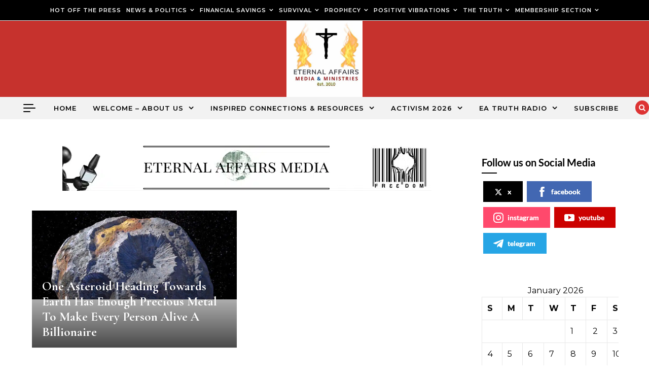

--- FILE ---
content_type: text/html; charset=UTF-8
request_url: https://biselliano.info/tag/nasa-officially-launched-mission/
body_size: 73017
content:
<!DOCTYPE html><html
lang="en-US"><head><script data-no-optimize="1">var litespeed_docref=sessionStorage.getItem("litespeed_docref");litespeed_docref&&(Object.defineProperty(document,"referrer",{get:function(){return litespeed_docref}}),sessionStorage.removeItem("litespeed_docref"));</script><meta
charset="UTF-8"><meta
name="viewport" content="width=device-width, initial-scale=1"><link rel="profile" href="https://gmpg.org/xfn/11"><meta
name='robots' content='index, follow, max-image-preview:large, max-snippet:-1, max-video-preview:-1' /><title>nasa officially launched mission Archives | Eternal Affairs Media | the truth powered by The Truth</title><meta
name="description" content="Did you search for nasa officially launched mission ? ... Here&#039;s all the News &amp; Information you NEED TO KNOW about nasa officially launched mission ... on Eternal Affairs TRUTH Media!" /><link
rel="canonical" href="https://biselliano.info/tag/nasa-officially-launched-mission/" /><meta
property="og:locale" content="en_US" /><meta
property="og:type" content="article" /><meta
property="og:title" content="nasa officially launched mission Archives | Eternal Affairs Media | the truth powered by The Truth" /><meta
property="og:description" content="Did you search for nasa officially launched mission ? ... Here&#039;s all the News &amp; Information you NEED TO KNOW about nasa officially launched mission ... on Eternal Affairs TRUTH Media!" /><meta
property="og:url" content="https://biselliano.info/tag/nasa-officially-launched-mission/" /><meta
property="og:site_name" content="Eternal Affairs Media | the truth powered by The Truth" /><meta
property="og:image" content="https://biselliano.info/wp-content/uploads/2019/01/angel-flight-soldier-trumpet-eternal-affais-media-ea-media-branded-background-cover-photo-2018.jpg" /><meta
property="og:image:width" content="1920" /><meta
property="og:image:height" content="1080" /><meta
property="og:image:type" content="image/jpeg" /><meta
name="twitter:card" content="summary_large_image" /><meta
name="twitter:site" content="@PropheticRay" /> <script type="application/ld+json" class="yoast-schema-graph">{"@context":"https://schema.org","@graph":[{"@type":"CollectionPage","@id":"https://biselliano.info/tag/nasa-officially-launched-mission/","url":"https://biselliano.info/tag/nasa-officially-launched-mission/","name":"nasa officially launched mission Archives | Eternal Affairs Media | the truth powered by The Truth","isPartOf":{"@id":"https://biselliano.info/#website"},"primaryImageOfPage":{"@id":"https://biselliano.info/tag/nasa-officially-launched-mission/#primaryimage"},"image":{"@id":"https://biselliano.info/tag/nasa-officially-launched-mission/#primaryimage"},"thumbnailUrl":"https://biselliano.info/wp-content/uploads/2021/08/precious-metals-asteroid-psyche-16-littleastronomy-com-2021-truth.jpg","description":"Did you search for nasa officially launched mission ? ... Here's all the News & Information you NEED TO KNOW about nasa officially launched mission ... on Eternal Affairs TRUTH Media!","breadcrumb":{"@id":"https://biselliano.info/tag/nasa-officially-launched-mission/#breadcrumb"},"inLanguage":"en-US"},{"@type":"ImageObject","inLanguage":"en-US","@id":"https://biselliano.info/tag/nasa-officially-launched-mission/#primaryimage","url":"https://biselliano.info/wp-content/uploads/2021/08/precious-metals-asteroid-psyche-16-littleastronomy-com-2021-truth.jpg","contentUrl":"https://biselliano.info/wp-content/uploads/2021/08/precious-metals-asteroid-psyche-16-littleastronomy-com-2021-truth.jpg","width":1168,"height":506,"caption":"IMAGE VIA littleastronomy.com"},{"@type":"BreadcrumbList","@id":"https://biselliano.info/tag/nasa-officially-launched-mission/#breadcrumb","itemListElement":[{"@type":"ListItem","position":1,"name":"The Fallout Home","item":"https://biselliano.info/"},{"@type":"ListItem","position":2,"name":"nasa officially launched mission"}]},{"@type":"WebSite","@id":"https://biselliano.info/#website","url":"https://biselliano.info/","name":"Eternal Affairs Media | the truth powered by The Truth","description":"","publisher":{"@id":"https://biselliano.info/#organization"},"alternateName":"EA Truth Media","potentialAction":[{"@type":"SearchAction","target":{"@type":"EntryPoint","urlTemplate":"https://biselliano.info/?s={search_term_string}"},"query-input":{"@type":"PropertyValueSpecification","valueRequired":true,"valueName":"search_term_string"}}],"inLanguage":"en-US"},{"@type":"Organization","@id":"https://biselliano.info/#organization","name":"Eternal Affairs Media","alternateName":"EA Truth Media","url":"https://biselliano.info/","logo":{"@type":"ImageObject","inLanguage":"en-US","@id":"https://biselliano.info/#/schema/logo/image/","url":"https://biselliano.info/wp-content/uploads/2025/01/cropped-cropped-eternal-affairs-media-est-2010-new-logo-2025-truth-jpg-no-dove-website-header-size-edit-250.jpg","contentUrl":"https://biselliano.info/wp-content/uploads/2025/01/cropped-cropped-eternal-affairs-media-est-2010-new-logo-2025-truth-jpg-no-dove-website-header-size-edit-250.jpg","width":512,"height":512,"caption":"Eternal Affairs Media"},"image":{"@id":"https://biselliano.info/#/schema/logo/image/"},"sameAs":["https://facebook.com/EternalAffairs","https://x.com/PropheticRay","https://www.youtube.com/c/eternalaffairs","https://instagram.com/iameternaltruth","https://gab.eamedia.online","https://t.me/eamediaonline","https://mewe.eamedia.online","https://rumble.eamedia.online","https://gettr.eamedia.online","https://radio.eternalaffairsmedia.com","https://donate.eamedia.online","https://patreon.eamedia.online","https://premium.eamedia.online"]}]}</script> <link
rel='dns-prefetch' href='//www.googletagmanager.com' /><link
rel='dns-prefetch' href='//fonts.googleapis.com' /><link
rel='preconnect' href='https://fonts.googleapis.com' /><link
rel='preconnect' href='https://goldbroker.com' /><link
rel='preconnect' href='https://www.googletagmanager.com' /><link
rel='preconnect' href='https://tsiqkj-zgafp.maillist-manage.com' /><link
rel="alternate" type="application/rss+xml" title="Eternal Affairs Media | the truth powered  by The Truth &raquo; Feed" href="https://biselliano.info/feed/" /><link
rel="alternate" type="application/rss+xml" title="Eternal Affairs Media | the truth powered  by The Truth &raquo; Comments Feed" href="https://biselliano.info/comments/feed/" /><link
rel="alternate" type="application/rss+xml" title="Eternal Affairs Media | the truth powered  by The Truth &raquo; nasa officially launched mission Tag Feed" href="https://biselliano.info/tag/nasa-officially-launched-mission/feed/" /><style id='wp-img-auto-sizes-contain-inline-css' type='text/css'>img:is([sizes=auto i],[sizes^="auto," i]){contain-intrinsic-size:3000px 1500px}</style><link
rel='stylesheet' id='litespeed-cache-dummy-css' href='https://biselliano.info/wp-content/cache/wp-super-minify/css/82680294967e3909d4cf8649aa2666f0.css' type='text/css' media='all' /><link
rel='stylesheet' id='sgr-css' href='https://biselliano.info/wp-content/cache/wp-super-minify/css/d4cfc548ee36b7b00a2860a1f734621f.css' type='text/css' media='all' /><link
rel='stylesheet' id='wp-block-library-css' href='https://biselliano.info/wp-includes/css/dist/block-library/style.min.css' type='text/css' media='all' /><style id='global-styles-inline-css' type='text/css'>:root{--wp--preset--aspect-ratio--square:1;--wp--preset--aspect-ratio--4-3:4/3;--wp--preset--aspect-ratio--3-4:3/4;--wp--preset--aspect-ratio--3-2:3/2;--wp--preset--aspect-ratio--2-3:2/3;--wp--preset--aspect-ratio--16-9:16/9;--wp--preset--aspect-ratio--9-16:9/16;--wp--preset--color--black:#000;--wp--preset--color--cyan-bluish-gray:#abb8c3;--wp--preset--color--white:#fff;--wp--preset--color--pale-pink:#f78da7;--wp--preset--color--vivid-red:#cf2e2e;--wp--preset--color--luminous-vivid-orange:#ff6900;--wp--preset--color--luminous-vivid-amber:#fcb900;--wp--preset--color--light-green-cyan:#7bdcb5;--wp--preset--color--vivid-green-cyan:#00d084;--wp--preset--color--pale-cyan-blue:#8ed1fc;--wp--preset--color--vivid-cyan-blue:#0693e3;--wp--preset--color--vivid-purple:#9b51e0;--wp--preset--gradient--vivid-cyan-blue-to-vivid-purple:linear-gradient(135deg,rgb(6,147,227) 0%,rgb(155,81,224) 100%);--wp--preset--gradient--light-green-cyan-to-vivid-green-cyan:linear-gradient(135deg,rgb(122,220,180) 0%,rgb(0,208,130) 100%);--wp--preset--gradient--luminous-vivid-amber-to-luminous-vivid-orange:linear-gradient(135deg,rgb(252,185,0) 0%,rgb(255,105,0) 100%);--wp--preset--gradient--luminous-vivid-orange-to-vivid-red:linear-gradient(135deg,rgb(255,105,0) 0%,rgb(207,46,46) 100%);--wp--preset--gradient--very-light-gray-to-cyan-bluish-gray:linear-gradient(135deg,rgb(238,238,238) 0%,rgb(169,184,195) 100%);--wp--preset--gradient--cool-to-warm-spectrum:linear-gradient(135deg,rgb(74,234,220) 0%,rgb(151,120,209) 20%,rgb(207,42,186) 40%,rgb(238,44,130) 60%,rgb(251,105,98) 80%,rgb(254,248,76) 100%);--wp--preset--gradient--blush-light-purple:linear-gradient(135deg,rgb(255,206,236) 0%,rgb(152,150,240) 100%);--wp--preset--gradient--blush-bordeaux:linear-gradient(135deg,rgb(254,205,165) 0%,rgb(254,45,45) 50%,rgb(107,0,62) 100%);--wp--preset--gradient--luminous-dusk:linear-gradient(135deg,rgb(255,203,112) 0%,rgb(199,81,192) 50%,rgb(65,88,208) 100%);--wp--preset--gradient--pale-ocean:linear-gradient(135deg,rgb(255,245,203) 0%,rgb(182,227,212) 50%,rgb(51,167,181) 100%);--wp--preset--gradient--electric-grass:linear-gradient(135deg,rgb(202,248,128) 0%,rgb(113,206,126) 100%);--wp--preset--gradient--midnight:linear-gradient(135deg,rgb(2,3,129) 0%,rgb(40,116,252) 100%);--wp--preset--font-size--small:13px;--wp--preset--font-size--medium:20px;--wp--preset--font-size--large:36px;--wp--preset--font-size--x-large:42px;--wp--preset--spacing--20:0.44rem;--wp--preset--spacing--30:0.67rem;--wp--preset--spacing--40:1rem;--wp--preset--spacing--50:1.5rem;--wp--preset--spacing--60:2.25rem;--wp--preset--spacing--70:3.38rem;--wp--preset--spacing--80:5.06rem;--wp--preset--shadow--natural:6px 6px 9px rgba(0, 0, 0, 0.2);--wp--preset--shadow--deep:12px 12px 50px rgba(0, 0, 0, 0.4);--wp--preset--shadow--sharp:6px 6px 0px rgba(0, 0, 0, 0.2);--wp--preset--shadow--outlined:6px 6px 0px -3px rgb(255, 255, 255), 6px 6px rgb(0, 0, 0);--wp--preset--shadow--crisp:6px 6px 0px rgb(0,0,0)}:where(.is-layout-flex){gap:0.5em}:where(.is-layout-grid){gap:0.5em}body .is-layout-flex{display:flex}.is-layout-flex{flex-wrap:wrap;align-items:center}.is-layout-flex>:is(*,div){margin:0}body .is-layout-grid{display:grid}.is-layout-grid>:is(*,div){margin:0}:where(.wp-block-columns.is-layout-flex){gap:2em}:where(.wp-block-columns.is-layout-grid){gap:2em}:where(.wp-block-post-template.is-layout-flex){gap:1.25em}:where(.wp-block-post-template.is-layout-grid){gap:1.25em}.has-black-color{color:var(--wp--preset--color--black) !important}.has-cyan-bluish-gray-color{color:var(--wp--preset--color--cyan-bluish-gray) !important}.has-white-color{color:var(--wp--preset--color--white) !important}.has-pale-pink-color{color:var(--wp--preset--color--pale-pink) !important}.has-vivid-red-color{color:var(--wp--preset--color--vivid-red) !important}.has-luminous-vivid-orange-color{color:var(--wp--preset--color--luminous-vivid-orange) !important}.has-luminous-vivid-amber-color{color:var(--wp--preset--color--luminous-vivid-amber) !important}.has-light-green-cyan-color{color:var(--wp--preset--color--light-green-cyan) !important}.has-vivid-green-cyan-color{color:var(--wp--preset--color--vivid-green-cyan) !important}.has-pale-cyan-blue-color{color:var(--wp--preset--color--pale-cyan-blue) !important}.has-vivid-cyan-blue-color{color:var(--wp--preset--color--vivid-cyan-blue) !important}.has-vivid-purple-color{color:var(--wp--preset--color--vivid-purple) !important}.has-black-background-color{background-color:var(--wp--preset--color--black) !important}.has-cyan-bluish-gray-background-color{background-color:var(--wp--preset--color--cyan-bluish-gray) !important}.has-white-background-color{background-color:var(--wp--preset--color--white) !important}.has-pale-pink-background-color{background-color:var(--wp--preset--color--pale-pink) !important}.has-vivid-red-background-color{background-color:var(--wp--preset--color--vivid-red) !important}.has-luminous-vivid-orange-background-color{background-color:var(--wp--preset--color--luminous-vivid-orange) !important}.has-luminous-vivid-amber-background-color{background-color:var(--wp--preset--color--luminous-vivid-amber) !important}.has-light-green-cyan-background-color{background-color:var(--wp--preset--color--light-green-cyan) !important}.has-vivid-green-cyan-background-color{background-color:var(--wp--preset--color--vivid-green-cyan) !important}.has-pale-cyan-blue-background-color{background-color:var(--wp--preset--color--pale-cyan-blue) !important}.has-vivid-cyan-blue-background-color{background-color:var(--wp--preset--color--vivid-cyan-blue) !important}.has-vivid-purple-background-color{background-color:var(--wp--preset--color--vivid-purple) !important}.has-black-border-color{border-color:var(--wp--preset--color--black) !important}.has-cyan-bluish-gray-border-color{border-color:var(--wp--preset--color--cyan-bluish-gray) !important}.has-white-border-color{border-color:var(--wp--preset--color--white) !important}.has-pale-pink-border-color{border-color:var(--wp--preset--color--pale-pink) !important}.has-vivid-red-border-color{border-color:var(--wp--preset--color--vivid-red) !important}.has-luminous-vivid-orange-border-color{border-color:var(--wp--preset--color--luminous-vivid-orange) !important}.has-luminous-vivid-amber-border-color{border-color:var(--wp--preset--color--luminous-vivid-amber) !important}.has-light-green-cyan-border-color{border-color:var(--wp--preset--color--light-green-cyan) !important}.has-vivid-green-cyan-border-color{border-color:var(--wp--preset--color--vivid-green-cyan) !important}.has-pale-cyan-blue-border-color{border-color:var(--wp--preset--color--pale-cyan-blue) !important}.has-vivid-cyan-blue-border-color{border-color:var(--wp--preset--color--vivid-cyan-blue) !important}.has-vivid-purple-border-color{border-color:var(--wp--preset--color--vivid-purple) !important}.has-vivid-cyan-blue-to-vivid-purple-gradient-background{background:var(--wp--preset--gradient--vivid-cyan-blue-to-vivid-purple) !important}.has-light-green-cyan-to-vivid-green-cyan-gradient-background{background:var(--wp--preset--gradient--light-green-cyan-to-vivid-green-cyan) !important}.has-luminous-vivid-amber-to-luminous-vivid-orange-gradient-background{background:var(--wp--preset--gradient--luminous-vivid-amber-to-luminous-vivid-orange) !important}.has-luminous-vivid-orange-to-vivid-red-gradient-background{background:var(--wp--preset--gradient--luminous-vivid-orange-to-vivid-red) !important}.has-very-light-gray-to-cyan-bluish-gray-gradient-background{background:var(--wp--preset--gradient--very-light-gray-to-cyan-bluish-gray) !important}.has-cool-to-warm-spectrum-gradient-background{background:var(--wp--preset--gradient--cool-to-warm-spectrum) !important}.has-blush-light-purple-gradient-background{background:var(--wp--preset--gradient--blush-light-purple) !important}.has-blush-bordeaux-gradient-background{background:var(--wp--preset--gradient--blush-bordeaux) !important}.has-luminous-dusk-gradient-background{background:var(--wp--preset--gradient--luminous-dusk) !important}.has-pale-ocean-gradient-background{background:var(--wp--preset--gradient--pale-ocean) !important}.has-electric-grass-gradient-background{background:var(--wp--preset--gradient--electric-grass) !important}.has-midnight-gradient-background{background:var(--wp--preset--gradient--midnight) !important}.has-small-font-size{font-size:var(--wp--preset--font-size--small) !important}.has-medium-font-size{font-size:var(--wp--preset--font-size--medium) !important}.has-large-font-size{font-size:var(--wp--preset--font-size--large) !important}.has-x-large-font-size{font-size:var(--wp--preset--font-size--x-large) !important}</style><style id='classic-theme-styles-inline-css' type='text/css'>/*! This file is auto-generated */
.wp-block-button__link{color:#fff;background-color:#32373c;border-radius:9999px;box-shadow:none;text-decoration:none;padding:calc(.667em + 2px) calc(1.333em+2px);font-size:1.125em}.wp-block-file__button{background:#32373c;color:#fff;text-decoration:none}</style><link
rel='stylesheet' id='cool-tag-cloud-css' href='https://biselliano.info/wp-content/cache/wp-super-minify/css/5707a811c7084211042f68921a1fadd1.css' type='text/css' media='all' /><link
rel='stylesheet' id='mashsb-styles-css' href='https://biselliano.info/wp-content/plugins/mashsharer/assets/css/mashsb.min.css' type='text/css' media='all' /><style id='mashsb-styles-inline-css' type='text/css'>.mashsb-count{color:#ccc}.mashsb-buttons
a{background-image:-webkit-linear-gradient(bottom,rgba(0, 0, 0, 0.17) 0%,rgba(255, 255, 255, 0.17) 100%);background-image:-moz-linear-gradient(bottom,rgba(0, 0, 0, 0.17) 0%,rgba(255, 255, 255, 0.17) 100%);background-image:linear-gradient(bottom,rgba(0,0,0,.17) 0%,rgba(255,255,255,.17) 100%)}@media only screen and (min-width:568px){.mashsb-buttons
a{min-width:177px}}</style><link
rel='stylesheet' id='pmpro_frontend_base-css' href='https://biselliano.info/wp-content/cache/wp-super-minify/css/4fb4cd7f977a722dccdfc12cb020e6de.css' type='text/css' media='all' /><link
rel='stylesheet' id='pmpro_frontend_variation_1-css' href='https://biselliano.info/wp-content/cache/wp-super-minify/css/141e6e46c7d181d81cb86037b1cac03d.css' type='text/css' media='all' /><link
rel='stylesheet' id='spbsm-stylesheet-css' href='https://biselliano.info/wp-content/cache/wp-super-minify/css/900047327b93ae5d84032e9f21b2b4d6.css' type='text/css' media='all' /><link
rel='stylesheet' id='spbsm-lato-font-css' href='https://biselliano.info/wp-content/cache/wp-super-minify/css/e0f6c57e4ff0addf3ce04ab4ecc87b6d.css' type='text/css' media='all' /><link
rel='stylesheet' id='cmplz-general-css' href='https://biselliano.info/wp-content/plugins/complianz-gdpr/assets/css/cookieblocker.min.css' type='text/css' media='all' /><link
rel='stylesheet' id='graceful-style-css' href='https://biselliano.info/wp-content/cache/wp-super-minify/css/d276256327fb827048d2ae9f990a8dcf.css' type='text/css' media='all' /><style id='graceful-style-inline-css' type='text/css'>.wrapped-content{max-width:1160px}.sidebar-slide-menu{width:340px;left:-340px;padding:85px
35px 0px}.sidebar-left,.sidebar-right{width:307px}[data-layout*="rightsidebar"] .content-wrap, [data-layout*="leftsidebar"] .content-wrap{width:calc(100% - 307px);width:-webkit-calc(100% - 307px)}[data-layout*="leftrightsidebar"] .content-wrap{width:calc(100% - 614px);width:-webkit-calc(100% - 614px)}[data-layout*="fullwidth"] .content-wrap{width:100%}#top-navigation>div,#main-navigation>div,#graceful-post-slider.wrapped-content,#special-links,.main-content,.site-footer-wrap{padding-left:40px;padding-right:40px}body{background-color:#fff}.graceful-loading-wrap{background-color:#fff}.site-branding
a{background-color:transparent !important}.site-branding
a{color:#000;background:#ee2}.entry-header{background-color:#c6322d}#special-links
h4{background-color:rgba(241,241,241, 0.85);color:#000}#main-navigation a, #main-navigation i, #main-navigation
#s{color:#000}.main-navigation-sidebar span, .sidebar-slide-menu-close-btn
span{background-color:#000}#main-navigation a:hover, #main-navigation i:hover, #main-navigation li.current-menu-item > a, #main-navigation li.current-menu-ancestor > a, #main-navigation .sub-menu li.current-menu-item > a, #main-navigation .sub-menu li.current-menu-ancestor>a{color:#81d742}.main-navigation-sidebar:hover
span{background-color:#81d742}#site-menu .sub-menu, #site-menu .sub-menu
a{background-color:#f1f1f1;border-color:rgba(0,0,0, 0.1)}#main-navigation
#s{background-color:#f1f1f1}#main-navigation #s::-webkit-input-placeholder{color:rgba(0,0,0, 0.7)}#main-navigation #s::-moz-placeholder{color:rgba(0,0,0, 0.7)}#main-navigation #s:-ms-input-placeholder{color:rgba(0,0,0, 0.7)}#main-navigation #s:-moz-placeholder{color:rgba(0,0,0, 0.7)}.sidebar-slide-menu, #special-links, .main-content, #graceful-post-slider, #primary select, #primary input, #primary
textarea{background-color:#fff}#primary, #primary select, #primary input, #primary textarea, #primary .post-author a, #primary .graceful-widget a, #primary .comment-author{color:#010101}#primary h1 a, #primary h1, #primary h2, #primary h3, #primary h4, #primary h5, #primary h6, .post-page-content > p:first-child:first-letter, #primary .author-info h4 a, #primary .related-posts h4 a, #primary .content-pagination .previous-page a, #primary .content-pagination .next-page a, blockquote, #primary .post-share
a{color:#030303}#primary h1 a:hover{color:rgba(3,3,3, 0.75)}#primary .post-date, #primary .post-comments, #primary .post-author, #primary .related-post-date, #primary .comment-meta a, #primary .author-share a, #primary .post-tags a, #primary .tagcloud a, .widget_categories li, .widget_archive li, .ahse-subscribe-box p,.rpwwt-post-author,.rpwwt-post-categories,.rpwwt-post-date,.rpwwt-post-comments-number{color:#a1a1a1}#primary input::-webkit-input-placeholder{color:#a1a1a1}#primary input::-moz-placeholder{color:#a1a1a1}#primary input:-ms-input-placeholder{color:#a1a1a1}#primary input:-moz-placeholder{color:#a1a1a1}aside a, #primary a,.post-categories{color:#81d742}.ps-container>.ps-scrollbar-y-rail>.ps-scrollbar-y{background:#81d742}#primary a:hover{color:rgba(129,215,66,0.8)}blockquote{border-color:#81d742}::-moz-selection{color:#fff;background:#81d742}::selection{color:#fff;background:#81d742}#primary .post-footer, #primary .author-info, #primary .entry-comments, #primary .graceful-widget li, #primary #wp-calendar, #primary #wp-calendar caption, #primary #wp-calendar tbody td, #primary .widget_nav_menu li a, #primary .tagcloud a, #primary select, #primary input, #primary textarea, .widget-title h2:before, .widget-title h2:after, .post-tags a, .gallery-caption, .wp-caption-text, table tr, table th, table td,pre{border-color:#e8e8e8}#primary .related-posts{border-bottom:1px solid;border-top:1px solid;padding:27px
0 33px;border-color:#e8e8e8}.related-posts
h3{font-family:'Montserrat',sans-serif;font-size:14px;font-weight:600;letter-spacing:2px;line-height:1;margin-bottom:19px;text-align:center;text-transform:uppercase}.related-posts
h4{margin-top:8px}.related-posts h4
a{font-size:18px;letter-spacing:0.5px}.related-posts
section{float:left;margin-right:23px;width:calc((100% - (2 * 23px)) / 3);width:-webkit-calc((100% - (2 * 23px)) / 3)}.related-posts section:last-of-type{margin-right:0 !important}.related-posts section>a{display:block;height:130px;overflow:hidden}.related-post-date{font-size:11px}hr{background-color:#e8e8e8}.widget_search i, .widget_search #searchsubmit, .post-navigation i, #primary .submit, #primary .content-pagination.numeric a, #primary .content-pagination.load-more a, #primary .graceful-subscribe-box input[type="submit"], #primary .widget_wysija input[type="submit"], #primary .post-password-form input[type="submit"], #primary .wpcf7 [type="submit"]{color:#fff;background-color:#555}.post-navigation i:hover, #primary .submit:hover, #primary .content-pagination.numeric a:hover, #primary .content-pagination.numeric span, #primary .content-pagination.load-more a:hover, #primary .graceful-subscribe-box input[type="submit"]:hover, #primary .widget_wysija input[type="submit"]:hover, #primary .post-password-form input[type="submit"]:hover, #primary .wpcf7 [type="submit"]:hover{color:#fff;background-color:#81d742}.image-overlay, #infinite-scrolling, #primary h4.image-overlay{color:#fff;background-color:rgba(0,0,0, 0.3)}.image-overlay a, .graceful-post-slider .prev-arrow, .graceful-post-slider .next-arrow, #primary .image-overlay a, #graceful-post-slider .slick-arrow, #graceful-post-slider .slider-dots{color:#fff}.slide-caption{background:rgba(255,255,255, 0.95)}#graceful-post-slider .slick-active{background:#fff}#site-footer, #site-footer select, #site-footer input, #site-footer
textarea{background-color:#f6f6f6;color:#333}#site-footer, #site-footer a, #site-footer select, #site-footer input, #site-footer
textarea{color:#333}#site-footer #s::-webkit-input-placeholder{color:#333}#site-footer #s::-moz-placeholder{color:#333}#site-footer #s:-ms-input-placeholder{color:#333}#site-footer #s:-moz-placeholder{color:#333}#site-footer h1, #site-footer h2, #site-footer h3, #site-footer h4, #site-footer h5, #site-footer
h6{color:#111}#site-footer a:hover{color:#81d742}#site-footer a, #site-footer .graceful-widget li, #site-footer #wp-calendar, #site-footer #wp-calendar caption, #site-footer #wp-calendar tbody td, #site-footer .widget_nav_menu li a, #site-footer select, #site-footer input, #site-footer textarea, #site-footer .widget-title h2:before, #site-footer .widget-title h2:after,.footer-widgets{border-color:#e0dbdb}#site-footer
hr{background-color:#e0dbdb}.entry-header{background-image:url()}.logo-img{max-width:150px}#main-navigation{text-align:center}.main-navigation-sidebar{position:absolute;top:0px;left:40px;z-index:1}.main-navigation-search{position:absolute;top:0px;right:40px;z-index:2}#graceful-post-slider{padding-top:40px}#graceful-post-slider .owl-dots{display:block;padding:20px
0 0 0}#graceful-post-slider .owl-nav
button{display:inline-block}#graceful-post-slider .owl-nav{background-color:#f3f3f3;height:80px}#graceful-post-slider .owl-stage-outer:after{display:block}.content-column>li{margin-bottom:100px}[data-layout*="rightsidebar"] .sidebar-right{padding-left:37px}[data-layout*="leftsidebar"] .sidebar-left{padding-right:37px}[data-layout*="leftrightsidebar"] .sidebar-right{padding-left:37px}[data-layout*="leftrightsidebar"] .sidebar-left{padding-right:37px}.footer-widgets>.graceful-widget{width:30%;margin-right:5%}.footer-widgets>.graceful-widget:nth-child(3n+3){margin-right:0}.footer-widgets>.graceful-widget:nth-child(3n+4){clear:both}.footer-copyright{float:right}.footer-socials{float:left}.graceful-loading-wrap{height:100%;left:0;position:fixed;top:0;width:100%;z-index:100000}.graceful-loading-wrap>div{left:50%;position:absolute;top:50%;-webkit-transform:translate(-50%,-50%);-ms-transform:translate(-50%,-50%);transform:translate(-50%,-50%)}.cssload-container{width:100%;height:36px;text-align:center}.cssload-speeding-wheel{width:36px;height:36px;margin:0
auto;border:2px
solid #000;border-radius:50%;border-left-color:transparent;border-right-color:transparent;animation:cssload-spin 575ms infinite linear;-o-animation:cssload-spin 575ms infinite linear;-ms-animation:cssload-spin 575ms infinite linear;-webkit-animation:cssload-spin 575ms infinite linear;-moz-animation:cssload-spin 575ms infinite linear}@keyframes cssload-spin{100%{transform:rotate(360deg);transform:rotate(360deg)}}@-o-keyframes cssload-spin{100%{-o-transform:rotate(360deg);transform:rotate(360deg)}}@-ms-keyframes cssload-spin{100%{-ms-transform:rotate(360deg);transform:rotate(360deg)}}@-webkit-keyframes cssload-spin{100%{-webkit-transform:rotate(360deg);transform:rotate(360deg)}}@-moz-keyframes cssload-spin{100%{-moz-transform:rotate(360deg);transform:rotate(360deg)}}</style><link
rel='stylesheet' id='graceful-mag-blog-style-css' href='https://biselliano.info/wp-content/cache/wp-super-minify/css/e01a50c7dac904ddc66a19f59de8cf55.css' type='text/css' media='all' /><link
rel='stylesheet' id='minimalist-lato-fonts-css' href='https://biselliano.info/wp-content/cache/wp-super-minify/css/1560cbe230133b19de7b6bf174428a0d.css' type='text/css' media='all' /><link
rel='stylesheet' id='graceful-fontawesome-css' href='https://biselliano.info/wp-content/cache/wp-super-minify/css/318d4304433e09472394c3c9795837b4.css' type='text/css' media='all' /><link
rel='stylesheet' id='graceful-google-fonts-css' href='https://biselliano.info/wp-content/cache/wp-super-minify/css/02eaba3963cbfa41f83dccc799d2320c.css' type='text/css' media='all' /><link
rel='stylesheet' id='graceful-woocommerce-css' href='https://biselliano.info/wp-content/cache/wp-super-minify/css/196aba7900e46d31f9d6f538ff1ab4f3.css' type='text/css' media='all' /><link
rel='stylesheet' id='wpforo-widgets-css' href='https://biselliano.info/wp-content/cache/wp-super-minify/css/94d03abd0fe04747f58917069a624b4b.css' type='text/css' media='all' /><link
rel='stylesheet' id='sib-front-css-css' href='https://biselliano.info/wp-content/cache/wp-super-minify/css/c957e9075665b9d7b3b155886ed5b8c5.css' type='text/css' media='all' /><link
rel='stylesheet' id='wpforo-dynamic-style-css' href='https://biselliano.info/wp-content/uploads/wpforo/assets/colors.css' type='text/css' media='all' /><link
rel='stylesheet' id='welcomebar-front-css' href='https://biselliano.info/wp-content/plugins/mystickymenu-pro/css/welcomebar-front.min.css' type='text/css' media='all' /><link
rel='stylesheet' id='welcomebar-animate-css' href='https://biselliano.info/wp-content/plugins/mystickymenu-pro/css/welcomebar-animate.min.css' type='text/css' media='all' /><link
rel='stylesheet' id='google-fonts-css' href='https://fonts.googleapis.com/css?display=swap&family=Poppins%3A400%2C500%2C600%2C700' type='text/css' media='all' /> <script id="sgr-js-extra" type="litespeed/javascript">var sgr={"sgr_site_key":"6Le4FocUAAAAAANEQ1AZGAvPFP7TCD4YpC_VF9uX"}</script> <script type="litespeed/javascript" data-src="https://biselliano.info/wp-includes/js/jquery/jquery.min.js" id="jquery-core-js"></script> <script id="aal_statsjs-js-extra" type="litespeed/javascript">var aal_stats_ajax={"ajaxstatsurl":"https://biselliano.info/wp-admin/admin-ajax.php","security":"a619db63d5","postid":"19565"}</script> <script type="litespeed/javascript" data-src="https://www.googletagmanager.com/gtag/js?id=GT-NNM9TBQ" id="google_gtagjs-js"></script> <script id="google_gtagjs-js-after" type="litespeed/javascript">window.dataLayer=window.dataLayer||[];function gtag(){dataLayer.push(arguments)}
gtag("set","linker",{"domains":["biselliano.info"]});gtag("js",new Date());gtag("set","developer_id.dZTNiMT",!0);gtag("config","GT-NNM9TBQ")</script> <script id="sib-front-js-js-extra" type="litespeed/javascript">var sibErrMsg={"invalidMail":"Please fill out valid email address","requiredField":"Please fill out required fields","invalidDateFormat":"Please fill out valid date format","invalidSMSFormat":"Please fill out valid phone number"};var ajax_sib_front_object={"ajax_url":"https://biselliano.info/wp-admin/admin-ajax.php","ajax_nonce":"80aeb38b80","flag_url":"https://biselliano.info/wp-content/plugins/mailin/img/flags/"}</script> <script type="litespeed/javascript">if(typeof jQuery!=='undefined'&&typeof jQuery.migrateWarnings!=='undefined'){jQuery.migrateTrace=!0;jQuery.migrateMute=!1}
let bill_timeout;function isBot(){const bots=['crawler','spider','baidu','duckduckgo','bot','googlebot','bingbot','facebook','slurp','twitter','yahoo'];const userAgent=navigator.userAgent.toLowerCase();return bots.some(bot=>userAgent.includes(bot))}
const originalConsoleWarn=console.warn;const sentWarnings=[];const bill_errorQueue=[];const slugs=["antibots","antihacker","bigdump-restore","boatdealer","cardealer","database-backup","disable-wp-sitemap","easy-update-urls","hide-site-title","lazy-load-disable","multidealer","real-estate-right-now","recaptcha-for-all","reportattacks","restore-classic-widgets","s3cloud","site-checkup","stopbadbots","toolsfors","toolstruthsocial","wp-memory","wptools"];function hasSlug(warningMessage){return slugs.some(slug=>warningMessage.includes(slug))}
console.warn=function(message,...args){if(typeof message==='string'&&message.includes('JQMIGRATE')){if(!sentWarnings.includes(message)){sentWarnings.push(message);let file='unknown';let line='0';try{const stackTrace=new Error().stack.split('\n');for(let i=1;i<stackTrace.length&&i<10;i++){const match=stackTrace[i].match(/at\s+.*?\((.*):(\d+):(\d+)\)/)||stackTrace[i].match(/at\s+(.*):(\d+):(\d+)/);if(match&&match[1].includes('.js')&&!match[1].includes('jquery-migrate.js')&&!match[1].includes('jquery.js')){file=match[1];line=match[2];break}}}catch(e){}
const warningMessage=message.replace('JQMIGRATE:','Error:').trim()+' - URL: '+file+' - Line: '+line;if(!hasSlug(warningMessage)){bill_errorQueue.push(warningMessage);handleErrorQueue()}}}
originalConsoleWarn.apply(console,[message,...args])};setTimeout(()=>{console.warn=originalConsoleWarn},6000);function handleErrorQueue(){if(isBot()){bill_errorQueue=[];return}
if(bill_errorQueue.length>=5){sendErrorsToServer()}else{clearTimeout(bill_timeout);bill_timeout=setTimeout(sendErrorsToServer,7000)}}
function sendErrorsToServer(){if(bill_errorQueue.length>0){const message=bill_errorQueue.join(' | ');const xhr=new XMLHttpRequest();const nonce='19c077cbb4';const ajax_url='https://biselliano.info/wp-admin/admin-ajax.php?action=bill_minozzi_js_error_catched&_wpnonce=19c077cbb4';xhr.open('POST',encodeURI(ajax_url));xhr.setRequestHeader('Content-Type','application/x-www-form-urlencoded');xhr.send('action=bill_minozzi_js_error_catched&_wpnonce='+nonce+'&bill_js_error_catched='+encodeURIComponent(message));bill_errorQueue.length=0}}</script> <meta
name="generator" content="Site Kit by Google 1.170.0" /><style>h3{color:#d30000 !important}</style> <script language="javascript" type="litespeed/javascript">function jps_custom_functions_set_1(){}</script> <style type="text/css">div.page-links{display:none !important}body .jps-fullpost-link{display:none}</style><style id="mystickymenu" type="text/css">#mysticky-nav{width:100%;position:static}#mysticky-nav.wrapfixed{position:fixed;left:0px;margin-top:0px;z-index:99900;-webkit-transition:0.1s;-moz-transition:0.1s;-o-transition:0.1s;transition:0.1s;-ms-filter:"progid:DXImageTransform.Microsoft.Alpha(Opacity=87)";filter:alpha(opacity=87);opacity:0.87;background-color:#eaeaea}#mysticky-nav.wrapfixed
.myfixed{background-color:#eaeaea;position:relative;top:auto;left:auto;right:auto}#mysticky-nav.wrapfixed ul li.menu-item
a{color:#c91400}#mysticky-nav
.myfixed{margin:0
auto;float:none;border:0px;background:none;max-width:100%}</style><style type="text/css"></style><style id="pmpro_colors">:root{--pmpro--color--base:#fff;--pmpro--color--contrast:#222;--pmpro--color--accent:#0c3d54;--pmpro--color--accent--variation:hsl( 199,75%,28.5% );--pmpro--color--border--variation:hsl( 0,0%,91% )}</style><style>.cmplz-hidden{display:none !important}</style> <script type="litespeed/javascript" data-src="https://cdn.brevo.com/js/sdk-loader.js"></script> <script type="litespeed/javascript">window.Brevo=window.Brevo||[];window.Brevo.push(['init',{"client_key":"3e27380o9qxeosuvfjygrfho","email_id":null,"push":{"customDomain":"https:\/\/biselliano.info\/wp-content\/plugins\/mailin\/"},"service_worker_url":"sw.js?key=${key}","frame_url":"brevo-frame.html"}])</script><link
rel="icon" href="https://biselliano.info/wp-content/uploads/2025/01/cropped-cropped-eternal-affairs-media-est-2010-new-logo-2025-truth-jpg-no-dove-website-header-size-edit-250-75x75.jpg" sizes="32x32" /><link
rel="icon" href="https://biselliano.info/wp-content/uploads/2025/01/cropped-cropped-eternal-affairs-media-est-2010-new-logo-2025-truth-jpg-no-dove-website-header-size-edit-250-300x300.jpg" sizes="192x192" /><link
rel="apple-touch-icon" href="https://biselliano.info/wp-content/uploads/2025/01/cropped-cropped-eternal-affairs-media-est-2010-new-logo-2025-truth-jpg-no-dove-website-header-size-edit-250-300x300.jpg" /><meta
name="msapplication-TileImage" content="https://biselliano.info/wp-content/uploads/2025/01/cropped-cropped-eternal-affairs-media-est-2010-new-logo-2025-truth-jpg-no-dove-website-header-size-edit-250-300x300.jpg" /><style>.ai-viewports{--ai:1}.ai-viewport-3{display:none !important}.ai-viewport-2{display:none !important}.ai-viewport-1{display:inherit !important}.ai-viewport-0{display:none !important}@media (min-width: 768px) and (max-width: 979px){.ai-viewport-1{display:none !important}.ai-viewport-2{display:inherit !important}}@media (max-width: 767px){.ai-viewport-1{display:none !important}.ai-viewport-3{display:inherit !important}}.ai-rotate{position:relative}.ai-rotate-hidden{visibility:hidden}.ai-rotate-hidden-2{position:absolute;top:0;left:0;width:100%;height:100%}.ai-list-data,.ai-ip-data,.ai-filter-check,.ai-fallback,.ai-list-block,.ai-list-block-ip,.ai-list-block-filter{visibility:hidden;position:absolute;width:50%;height:1px;top:-1000px;z-index:-9999;margin:0px!important}.ai-list-data,.ai-ip-data,.ai-filter-check,.ai-fallback{min-width:1px}</style> <script id="cat-snippet" type="litespeed/javascript">(function(w,d,t,u,a,e,r){w.ContentAnalyticsToolObject=a;w[a]=w[a]||function(){(w[a].q=w[a].q||[]).push(arguments)};w[a].l=+new Date();e=d.createElement(t);r=d.getElementsByTagName(t)[0];e.async=1;e.src=u;r.parentNode.insertBefore(e,r)})(window,document,'script','https://scatec.io/t/app.js?id=ff9722ad-16b3-412f-a81f-5d92d9c1a3cc','cat');cat('create','ff9722ad-16b3-412f-a81f-5d92d9c1a3cc');cat('send','pageview')</script><link
rel='stylesheet' id='aal_style-css' href='https://biselliano.info/wp-content/plugins/wp-auto-affiliate-links/css/style.css' type='text/css' media='all' /><script data-cfasync="false" nonce="c3d56db8-22aa-4a41-9014-850dbada5409">try{(function(w,d){!function(j,k,l,m){if(j.zaraz)console.error("zaraz is loaded twice");else{j[l]=j[l]||{};j[l].executed=[];j.zaraz={deferred:[],listeners:[]};j.zaraz._v="5874";j.zaraz._n="c3d56db8-22aa-4a41-9014-850dbada5409";j.zaraz.q=[];j.zaraz._f=function(n){return async function(){var o=Array.prototype.slice.call(arguments);j.zaraz.q.push({m:n,a:o})}};for(const p of["track","set","debug"])j.zaraz[p]=j.zaraz._f(p);j.zaraz.init=()=>{var q=k.getElementsByTagName(m)[0],r=k.createElement(m),s=k.getElementsByTagName("title")[0];s&&(j[l].t=k.getElementsByTagName("title")[0].text);j[l].x=Math.random();j[l].w=j.screen.width;j[l].h=j.screen.height;j[l].j=j.innerHeight;j[l].e=j.innerWidth;j[l].l=j.location.href;j[l].r=k.referrer;j[l].k=j.screen.colorDepth;j[l].n=k.characterSet;j[l].o=(new Date).getTimezoneOffset();if(j.dataLayer)for(const t of Object.entries(Object.entries(dataLayer).reduce((u,v)=>({...u[1],...v[1]}),{})))zaraz.set(t[0],t[1],{scope:"page"});j[l].q=[];for(;j.zaraz.q.length;){const w=j.zaraz.q.shift();j[l].q.push(w)}r.defer=!0;for(const x of[localStorage,sessionStorage])Object.keys(x||{}).filter(z=>z.startsWith("_zaraz_")).forEach(y=>{try{j[l]["z_"+y.slice(7)]=JSON.parse(x.getItem(y))}catch{j[l]["z_"+y.slice(7)]=x.getItem(y)}});r.referrerPolicy="origin";r.src="/cdn-cgi/zaraz/s.js?z="+btoa(encodeURIComponent(JSON.stringify(j[l])));q.parentNode.insertBefore(r,q)};["complete","interactive"].includes(k.readyState)?zaraz.init():j.addEventListener("DOMContentLoaded",zaraz.init)}}(w,d,"zarazData","script");window.zaraz._p=async d$=>new Promise(ea=>{if(d$){d$.e&&d$.e.forEach(eb=>{try{const ec=d.querySelector("script[nonce]"),ed=ec?.nonce||ec?.getAttribute("nonce"),ee=d.createElement("script");ed&&(ee.nonce=ed);ee.innerHTML=eb;ee.onload=()=>{d.head.removeChild(ee)};d.head.appendChild(ee)}catch(ef){console.error(`Error executing script: ${eb}\n`,ef)}});Promise.allSettled((d$.f||[]).map(eg=>fetch(eg[0],eg[1])))}ea()});zaraz._p({"e":["(function(w,d){})(window,document)"]});})(window,document)}catch(e){throw fetch("/cdn-cgi/zaraz/t"),e;};</script></head><body
class="pmpro-variation_1 archive tag tag-nasa-officially-launched-mission tag-34882 wp-custom-logo wp-embed-responsive wp-theme-graceful wp-child-theme-graceful-mag-blog wpf-red wpft- wpf-guest wpfu-group-4 wpf-theme-2022 wpf-is_standalone-0 wpf-boardid-0 is_wpforo_page-0 is_wpforo_url-0 is_wpforo_shortcode_page-0 fpt-template-graceful">
<a
class="skip-link screen-reader-text" href="#primary">Skip to content</a><div
id="site-container"><div
id="site-header" ><style type="text/css">#top-menu li
a{color:#fff}#top-menu .sub-menu{background:#000}</style><div
id="top-navigation" class="clear-fix" style="background: #000000;"><div ><nav
class="top-menu-wrapper"><ul
id="top-menu" class=""><li
id="menu-item-19011" class="menu-item menu-item-type-taxonomy menu-item-object-category menu-item-19011"><a
href="https://biselliano.info/category/hot-off-the-press/">Hot Off The Press</a></li><li
id="menu-item-25592" class="menu-item menu-item-type-taxonomy menu-item-object-category menu-item-has-children menu-item-25592"><a
href="https://biselliano.info/category/world-news/">News &#038; Politics</a><ul
class="sub-menu"><li
id="menu-item-11014" class="menu-item menu-item-type-taxonomy menu-item-object-category menu-item-11014"><a
href="https://biselliano.info/category/us-news/before-it-was-news/">Before It Was NEWS</a></li><li
id="menu-item-11016" class="menu-item menu-item-type-taxonomy menu-item-object-category menu-item-11016"><a
href="https://biselliano.info/category/us-news/breaking-news/">BREAKING NEWS</a></li><li
id="menu-item-11018" class="menu-item menu-item-type-taxonomy menu-item-object-category menu-item-11018"><a
href="https://biselliano.info/category/us-news/trending-news/">Trending News</a></li><li
id="menu-item-215" class="menu-item menu-item-type-taxonomy menu-item-object-category menu-item-215"><a
href="https://biselliano.info/category/us-news/">US News</a></li><li
id="menu-item-426" class="menu-item menu-item-type-taxonomy menu-item-object-category menu-item-426"><a
href="https://biselliano.info/category/world-news/">World News</a></li><li
id="menu-item-199" class="menu-item menu-item-type-taxonomy menu-item-object-category menu-item-199"><a
href="https://biselliano.info/category/government/politics-government/">Politics</a></li></ul></li><li
id="menu-item-189" class="menu-item menu-item-type-taxonomy menu-item-object-category menu-item-has-children menu-item-189"><a
href="https://biselliano.info/category/financial-savings/">Financial Savings</a><ul
class="sub-menu"><li
id="menu-item-19009" class="menu-item menu-item-type-taxonomy menu-item-object-category menu-item-19009"><a
href="https://biselliano.info/category/government/economy/">Economy</a></li><li
id="menu-item-193" class="menu-item menu-item-type-taxonomy menu-item-object-category menu-item-193"><a
href="https://biselliano.info/category/financial-savings/investment/">Investment</a></li><li
id="menu-item-25595" class="menu-item menu-item-type-taxonomy menu-item-object-category menu-item-25595"><a
href="https://biselliano.info/category/financial-savings/investment/stocks/" title="Stock Market">Stocks</a></li><li
id="menu-item-11015" class="menu-item menu-item-type-taxonomy menu-item-object-category menu-item-11015"><a
href="https://biselliano.info/category/financial-savings/investment/bitcoin/" title="Bitcoin, Cryptocurrency, Digital Currencies &#038; Blockchain">Bitcoin</a></li><li
id="menu-item-191" class="menu-item menu-item-type-taxonomy menu-item-object-category menu-item-191"><a
href="https://biselliano.info/category/financial-savings/investment/precious-metals/gold/">Gold</a></li><li
id="menu-item-211" class="menu-item menu-item-type-taxonomy menu-item-object-category menu-item-211"><a
href="https://biselliano.info/category/financial-savings/investment/precious-metals/silver/">Silver</a></li></ul></li><li
id="menu-item-212" class="menu-item menu-item-type-taxonomy menu-item-object-category menu-item-has-children menu-item-212"><a
href="https://biselliano.info/category/survival/">Survival</a><ul
class="sub-menu"><li
id="menu-item-206" class="menu-item menu-item-type-taxonomy menu-item-object-category menu-item-206"><a
href="https://biselliano.info/category/preparedness/psychology/">Psychology</a></li><li
id="menu-item-202" class="menu-item menu-item-type-taxonomy menu-item-object-category menu-item-202"><a
href="https://biselliano.info/category/preparedness/">Preparedness</a></li><li
id="menu-item-210" class="menu-item menu-item-type-taxonomy menu-item-object-category menu-item-210"><a
href="https://biselliano.info/category/preparedness/self-defense/">Self Defense</a></li><li
id="menu-item-216" class="menu-item menu-item-type-taxonomy menu-item-object-category menu-item-216"><a
href="https://biselliano.info/category/preparedness/self-defense/weapons/" title="Weapons &#038; 2nd Amendment">2nd Amendment</a></li><li
id="menu-item-21432" class="menu-item menu-item-type-taxonomy menu-item-object-category menu-item-21432"><a
href="https://biselliano.info/category/preparedness/online-privacy/">Online Privacy</a></li></ul></li><li
id="menu-item-205" class="menu-item menu-item-type-taxonomy menu-item-object-category menu-item-has-children menu-item-205"><a
href="https://biselliano.info/category/biblical/prophecy/">Prophecy</a><ul
class="sub-menu"><li
id="menu-item-25594" class="menu-item menu-item-type-taxonomy menu-item-object-category menu-item-25594"><a
href="https://biselliano.info/category/biblical/">Biblical</a></li><li
id="menu-item-21427" class="menu-item menu-item-type-taxonomy menu-item-object-category menu-item-21427"><a
href="https://biselliano.info/category/biblical/trusttheplan/" title="Trust The Plan = GOD&#8217;S PLAN">#TrustThePlan</a></li><li
id="menu-item-19004" class="menu-item menu-item-type-taxonomy menu-item-object-category menu-item-19004"><a
href="https://biselliano.info/category/silicon-valley/qanon/">QAnon Truth</a></li><li
id="menu-item-12101" class="menu-item menu-item-type-taxonomy menu-item-object-category menu-item-12101"><a
href="https://biselliano.info/category/government/new-world-order/antichrist/" title="Antichrist | Signs of The Times: The Beast of Revelations">Antichrist</a></li></ul></li><li
id="menu-item-200" class="menu-item menu-item-type-taxonomy menu-item-object-category menu-item-has-children menu-item-200"><a
href="https://biselliano.info/category/positive-vibrations/">Positive Vibrations</a><ul
class="sub-menu"><li
id="menu-item-213" class="menu-item menu-item-type-taxonomy menu-item-object-category menu-item-213"><a
href="https://biselliano.info/category/positive-vibrations/truthful-leisure-entertainment/" title="Truthful Leisure &#038; Entertainment">Truthful Leisure &amp; Entertainment</a></li><li
id="menu-item-19010" class="menu-item menu-item-type-taxonomy menu-item-object-category menu-item-19010"><a
href="https://biselliano.info/category/government/honorable-law-enforcement/">Honorable Law Enforcement</a></li><li
id="menu-item-12099" class="menu-item menu-item-type-custom menu-item-object-custom menu-item-12099"><a
href="https://ent.eternalaffairsmedia.com">The Clean Version &#8211; Good News!</a></li><li
id="menu-item-25593" class="menu-item menu-item-type-taxonomy menu-item-object-category menu-item-25593"><a
href="https://biselliano.info/category/government/your-duty-to-america/">Your Duty To America</a></li></ul></li><li
id="menu-item-417" class="menu-item menu-item-type-post_type menu-item-object-page menu-item-has-children menu-item-417"><a
href="https://biselliano.info/the-truth/" title="The Ultimate TRUTH That Governs This Website">The TRUTH</a><ul
class="sub-menu"><li
id="menu-item-12100" class="menu-item menu-item-type-taxonomy menu-item-object-category menu-item-12100"><a
href="https://biselliano.info/category/featured-truth/">Featured Truth</a></li><li
id="menu-item-11011" class="menu-item menu-item-type-taxonomy menu-item-object-category menu-item-11011"><a
href="https://biselliano.info/category/believe-it-or-not/">Believe It Or Not</a></li><li
id="menu-item-424" class="menu-item menu-item-type-taxonomy menu-item-object-category menu-item-424"><a
href="https://biselliano.info/category/religion/relationship-with-yeshua/">Relationship With Yeshua</a></li><li
id="menu-item-19006" class="menu-item menu-item-type-taxonomy menu-item-object-category menu-item-19006"><a
href="https://biselliano.info/category/religion/relationship-with-yeshua/christianity/">Special Christian Section</a></li></ul></li><li
id="menu-item-34785" class="menu-item menu-item-type-post_type menu-item-object-page menu-item-has-children menu-item-34785"><a
href="https://biselliano.info/membership-account/membership-checkout/">Membership Section</a><ul
class="sub-menu"><li
id="menu-item-34783" class="menu-item menu-item-type-post_type menu-item-object-page menu-item-34783"><a
href="https://biselliano.info/members/">Login</a></li><li
id="menu-item-34787" class="menu-item menu-item-type-post_type menu-item-object-page menu-item-34787"><a
href="https://biselliano.info/membership-account/membership-checkout/checkout-2/" title="Register for TRUTH Premium">Register</a></li><li
id="menu-item-34784" class="menu-item menu-item-type-post_type menu-item-object-page menu-item-34784"><a
href="https://biselliano.info/membership-account/your-profile/">Your Profile</a></li><li
id="menu-item-34788" class="menu-item menu-item-type-taxonomy menu-item-object-category menu-item-34788"><a
href="https://biselliano.info/category/premium/">PREMIUM CONTENT</a></li><li
id="menu-item-40526" class="menu-item menu-item-type-post_type menu-item-object-page menu-item-40526"><a
href="https://biselliano.info/video-vault/">VIDEO VAULT</a></li><li
id="menu-item-34782" class="menu-item menu-item-type-post_type menu-item-object-page menu-item-34782"><a
href="https://biselliano.info/community/">COMMUNITY FORUM</a></li><li
id="menu-item-34786" class="menu-item menu-item-type-post_type menu-item-object-page menu-item-34786"><a
href="https://biselliano.info/membership-account/membership-cancel/">Membership Cancel</a></li></ul></li></ul></nav></div></div><div
class="entry-header"><div
class="graceful-wrap-outer"><div
class="graceful-wrap-inner"><div
class="site-branding">
<a
href="https://biselliano.info/" title="Eternal Affairs Media | the truth powered  by The Truth" class="logo-img">
<picture>
<source
type="image/webp" srcset="https://biselliano.info/wp-content/uploads/2025/02/cropped-eternal-affairs-media-est-2010-new-logo-2025-truth-jpg-no-dove-new-est-date.jpg.webp"/>
<img data-lazyloaded="1" src="[data-uri]" width="500" height="500" data-src="https://biselliano.info/wp-content/uploads/2025/02/cropped-eternal-affairs-media-est-2010-new-logo-2025-truth-jpg-no-dove-new-est-date.jpg.webp" alt="Eternal Affairs Media | the truth powered  by The Truth"/>
</picture></a>
<br><p
class="site-description"></p></div></div></div></div><style type="text/css">#main-navigation .current-menu-item
a{color:#d33 !important}#site-menu li a:hover{color:#d33 !important}.navigation-search-button{background:#d33 !important;border:1px
solid #d33 !important}</style><div
id="main-navigation" class="clear-fix" data-fixed="1"><div ><div
class="navigation-search-overlay"></div>
<button
class="left-menu-toggle-btn"><div
class="left-menu-icon">
<span
class="icon-line-top"></span>
<span
class="icon-line-mid"></span>
<span
class="icon-line-bot"></span></div>
</button>
<button
class="responsive-menu-btn">
<i
class="fa fa-chevron-down"></i>
<i
class="fa fa-times" style="display: none;"></i>
</button><nav
class="site-menu-wrapper"><ul
id="site-menu" class=""><li
id="menu-item-43671" class="menu-item menu-item-type-custom menu-item-object-custom menu-item-home menu-item-43671"><a
href="https://biselliano.info/" title="Home | Eternal Affairs Media | the truth powered by The TRUTH">Home</a></li><li
id="menu-item-382" class="menu-item menu-item-type-post_type menu-item-object-page menu-item-has-children menu-item-382"><a
href="https://biselliano.info/the-fallout-home/" title="About The Truth | Eternal Affairs Media | the truth powered by The TRUTH">Welcome &#8211; ABOUT US</a><ul
class="sub-menu"><li
id="menu-item-4219" class="menu-item menu-item-type-post_type menu-item-object-page menu-item-4219"><a
href="https://biselliano.info/the-fallout-home/mission-statement/" title="Mission Statement | The Fallout Home | EA Media | the truth powered by The TRUTH">Mission Statement</a></li><li
id="menu-item-16258" class="menu-item menu-item-type-post_type menu-item-object-page menu-item-16258"><a
href="https://biselliano.info/the-fallout-home/fair-use-disclaimers/" title="&#8216;Fair Use&#8217; &#038; Disclaimers | Eternal Affairs Media | What Will You Believe? ">‘Fair Use’ &#038; Disclaimers</a></li><li
id="menu-item-11020" class="menu-item menu-item-type-post_type menu-item-object-page menu-item-privacy-policy menu-item-11020"><a
rel="privacy-policy" href="https://biselliano.info/the-fallout-home/privacy-policy/">Privacy Policy</a></li><li
id="menu-item-17846" class="menu-item menu-item-type-post_type menu-item-object-page menu-item-17846"><a
href="https://biselliano.info/opt-out-preferences/">Cookie Policy</a></li><li
id="menu-item-1130" class="menu-item menu-item-type-post_type menu-item-object-page menu-item-1130"><a
href="https://biselliano.info/the-fallout-home/eamedia-staff/" title="EA Media Staff | Eternal Affairs Media | the truth powered by The TRUTH">EA Truth Media Crew</a></li><li
id="menu-item-5267" class="menu-item menu-item-type-post_type menu-item-object-page menu-item-5267"><a
href="https://biselliano.info/the-fallout-home/eamedia-staff/join/" title="Join | Eternal Affairs Media | the truth powered by The TRUTH">Join Our Team</a></li><li
id="menu-item-6871" class="menu-item menu-item-type-post_type menu-item-object-page menu-item-6871"><a
href="https://biselliano.info/contact-us/">Contact Us</a></li><li
id="menu-item-2180" class="menu-item menu-item-type-post_type menu-item-object-page menu-item-2180"><a
href="https://biselliano.info/submit-news-tip-story/" title="Share News Tip or Get Published | Eternal Affairs Media | the truth powered by The TRUTH">Submit News Tip or Get Published</a></li></ul></li><li
id="menu-item-383" class="menu-item menu-item-type-post_type menu-item-object-page menu-item-has-children menu-item-383"><a
href="https://biselliano.info/resource-vault/" title="Resources &#038; Connections | Eternal Affairs Media | the truth powered by The TRUTH">Inspired Connections &#038; Resources</a><ul
class="sub-menu"><li
id="menu-item-12097" class="menu-item menu-item-type-custom menu-item-object-custom menu-item-12097"><a
href="https://ent.eternalaffairsmedia.com">The Clean Version &#8211; Good News</a></li><li
id="menu-item-375" class="menu-item menu-item-type-post_type menu-item-object-page menu-item-375"><a
href="https://biselliano.info/bill-of-rights/" title="Know Your Rights | Eternal Affairs Media | the truth powered by The TRUTH">Bill of Rights</a></li><li
id="menu-item-376" class="menu-item menu-item-type-post_type menu-item-object-page menu-item-376"><a
href="https://biselliano.info/metal-charts/" title="Metal Charts | Eternal Affairs Media | the truth powered by The TRUTH">Metal &amp; Crypto Charts</a></li><li
id="menu-item-36024" class="menu-item menu-item-type-post_type menu-item-object-page menu-item-36024"><a
href="https://biselliano.info/read-the-bible-gods-word-daily-bible-verse-bible-scripture-lookup/" title=" Read The Bible ~ GOD’S WORD | Daily Bible Verse &#038; Bible Scripture Lookup">THE BIBLE</a></li><li
id="menu-item-42442" class="menu-item menu-item-type-custom menu-item-object-custom menu-item-42442"><a
href="https://survival.biselliano.info" title="New Updated Survival EBook | Speak Life: A Christian’s Guide to Thriving in the Last Days">New Updated Survival EBook</a></li></ul></li><li
id="menu-item-165985" class="menu-item menu-item-type-taxonomy menu-item-object-category menu-item-has-children menu-item-165985"><a
href="https://biselliano.info/category/preparedness/activism-2026/" title="Activism 2026 &#8211; Take ACTION TODAY!! | the truth powered by The TRUTH | Eternal Affairs Media">Activism 2026</a><ul
class="sub-menu"><li
id="menu-item-27822" class="menu-item menu-item-type-post_type menu-item-object-page menu-item-27822"><a
href="https://biselliano.info/prayer/">Join Prayer Team</a></li><li
id="menu-item-36499" class="menu-item menu-item-type-post_type menu-item-object-page menu-item-36499"><a
href="https://biselliano.info/make-your-voice-heard-whats-your-thoughts-regarding-ea-eternal-affairs-truth-media/" title="Make YOUR VOICE HEARD: What’s Your Thoughts Regarding (EA) Eternal Affairs TRUTH Media?">Feedback Survey</a></li><li
id="menu-item-26948" class="menu-item menu-item-type-custom menu-item-object-custom menu-item-26948"><a
href="https://store.eamedia.online" title="EA Truth Media Gear &#038; Merch E-Store &#8211; Great Designs &#8211; Great Discounts">Gear/Merch Store</a></li><li
id="menu-item-34847" class="menu-item menu-item-type-post_type menu-item-object-page menu-item-34847"><a
href="https://biselliano.info/advertise/" title="Advertise With Us | Eternal Affairs TRUTH Media">Advertise</a></li><li
id="menu-item-164703" class="menu-item menu-item-type-post_type menu-item-object-page menu-item-164703"><a
href="https://biselliano.info/donate/" title="Donations | Plant A Seed In God’s Coming Harvest For Eternal Affairs Media">Donate</a></li></ul></li><li
id="menu-item-34797" class="menu-item menu-item-type-taxonomy menu-item-object-category menu-item-has-children menu-item-34797"><a
href="https://biselliano.info/category/ea-truth-radio/" title="(EA) Eternal Affairs TRUTH Radio &#8211; Show Podcasts">EA TRUTH RADIO</a><ul
class="sub-menu"><li
id="menu-item-34796" class="menu-item menu-item-type-post_type menu-item-object-page menu-item-34796"><a
href="https://biselliano.info/truth-live/" title="Truth Live &#8211; EA Truth Radio &#8211; Eternal Affairs TRUTH Radio &#8211; Listen LIVE Here">Truth Live</a></li></ul></li><li
id="menu-item-40523" class="menu-item menu-item-type-post_type menu-item-object-page menu-item-40523"><a
href="https://biselliano.info/the-truth-powered-by-the-truth-email-newsletter-sign-up-today-receive-our-content-via-email-updates/" title="Subscribe Via Email Newsletter">SUBSCRIBE</a></li></ul></nav><nav
class="responsive-menu-wrapper"><ul
id="responsive-menu" class=""><li
class="menu-item menu-item-type-custom menu-item-object-custom menu-item-home menu-item-43671"><a
href="https://biselliano.info/" title="Home | Eternal Affairs Media | the truth powered by The TRUTH">Home</a></li><li
class="menu-item menu-item-type-post_type menu-item-object-page menu-item-has-children menu-item-382"><a
href="https://biselliano.info/the-fallout-home/" title="About The Truth | Eternal Affairs Media | the truth powered by The TRUTH">Welcome &#8211; ABOUT US</a><ul
class="sub-menu"><li
class="menu-item menu-item-type-post_type menu-item-object-page menu-item-4219"><a
href="https://biselliano.info/the-fallout-home/mission-statement/" title="Mission Statement | The Fallout Home | EA Media | the truth powered by The TRUTH">Mission Statement</a></li><li
class="menu-item menu-item-type-post_type menu-item-object-page menu-item-16258"><a
href="https://biselliano.info/the-fallout-home/fair-use-disclaimers/" title="&#8216;Fair Use&#8217; &#038; Disclaimers | Eternal Affairs Media | What Will You Believe? ">‘Fair Use’ &#038; Disclaimers</a></li><li
class="menu-item menu-item-type-post_type menu-item-object-page menu-item-privacy-policy menu-item-11020"><a
rel="privacy-policy" href="https://biselliano.info/the-fallout-home/privacy-policy/">Privacy Policy</a></li><li
class="menu-item menu-item-type-post_type menu-item-object-page menu-item-17846"><a
href="https://biselliano.info/opt-out-preferences/">Cookie Policy</a></li><li
class="menu-item menu-item-type-post_type menu-item-object-page menu-item-1130"><a
href="https://biselliano.info/the-fallout-home/eamedia-staff/" title="EA Media Staff | Eternal Affairs Media | the truth powered by The TRUTH">EA Truth Media Crew</a></li><li
class="menu-item menu-item-type-post_type menu-item-object-page menu-item-5267"><a
href="https://biselliano.info/the-fallout-home/eamedia-staff/join/" title="Join | Eternal Affairs Media | the truth powered by The TRUTH">Join Our Team</a></li><li
class="menu-item menu-item-type-post_type menu-item-object-page menu-item-6871"><a
href="https://biselliano.info/contact-us/">Contact Us</a></li><li
class="menu-item menu-item-type-post_type menu-item-object-page menu-item-2180"><a
href="https://biselliano.info/submit-news-tip-story/" title="Share News Tip or Get Published | Eternal Affairs Media | the truth powered by The TRUTH">Submit News Tip or Get Published</a></li></ul></li><li
class="menu-item menu-item-type-post_type menu-item-object-page menu-item-has-children menu-item-383"><a
href="https://biselliano.info/resource-vault/" title="Resources &#038; Connections | Eternal Affairs Media | the truth powered by The TRUTH">Inspired Connections &#038; Resources</a><ul
class="sub-menu"><li
class="menu-item menu-item-type-custom menu-item-object-custom menu-item-12097"><a
href="https://ent.eternalaffairsmedia.com">The Clean Version &#8211; Good News</a></li><li
class="menu-item menu-item-type-post_type menu-item-object-page menu-item-375"><a
href="https://biselliano.info/bill-of-rights/" title="Know Your Rights | Eternal Affairs Media | the truth powered by The TRUTH">Bill of Rights</a></li><li
class="menu-item menu-item-type-post_type menu-item-object-page menu-item-376"><a
href="https://biselliano.info/metal-charts/" title="Metal Charts | Eternal Affairs Media | the truth powered by The TRUTH">Metal &amp; Crypto Charts</a></li><li
class="menu-item menu-item-type-post_type menu-item-object-page menu-item-36024"><a
href="https://biselliano.info/read-the-bible-gods-word-daily-bible-verse-bible-scripture-lookup/" title=" Read The Bible ~ GOD’S WORD | Daily Bible Verse &#038; Bible Scripture Lookup">THE BIBLE</a></li><li
class="menu-item menu-item-type-custom menu-item-object-custom menu-item-42442"><a
href="https://survival.biselliano.info" title="New Updated Survival EBook | Speak Life: A Christian’s Guide to Thriving in the Last Days">New Updated Survival EBook</a></li></ul></li><li
class="menu-item menu-item-type-taxonomy menu-item-object-category menu-item-has-children menu-item-165985"><a
href="https://biselliano.info/category/preparedness/activism-2026/" title="Activism 2026 &#8211; Take ACTION TODAY!! | the truth powered by The TRUTH | Eternal Affairs Media">Activism 2026</a><ul
class="sub-menu"><li
class="menu-item menu-item-type-post_type menu-item-object-page menu-item-27822"><a
href="https://biselliano.info/prayer/">Join Prayer Team</a></li><li
class="menu-item menu-item-type-post_type menu-item-object-page menu-item-36499"><a
href="https://biselliano.info/make-your-voice-heard-whats-your-thoughts-regarding-ea-eternal-affairs-truth-media/" title="Make YOUR VOICE HEARD: What’s Your Thoughts Regarding (EA) Eternal Affairs TRUTH Media?">Feedback Survey</a></li><li
class="menu-item menu-item-type-custom menu-item-object-custom menu-item-26948"><a
href="https://store.eamedia.online" title="EA Truth Media Gear &#038; Merch E-Store &#8211; Great Designs &#8211; Great Discounts">Gear/Merch Store</a></li><li
class="menu-item menu-item-type-post_type menu-item-object-page menu-item-34847"><a
href="https://biselliano.info/advertise/" title="Advertise With Us | Eternal Affairs TRUTH Media">Advertise</a></li><li
class="menu-item menu-item-type-post_type menu-item-object-page menu-item-164703"><a
href="https://biselliano.info/donate/" title="Donations | Plant A Seed In God’s Coming Harvest For Eternal Affairs Media">Donate</a></li></ul></li><li
class="menu-item menu-item-type-taxonomy menu-item-object-category menu-item-has-children menu-item-34797"><a
href="https://biselliano.info/category/ea-truth-radio/" title="(EA) Eternal Affairs TRUTH Radio &#8211; Show Podcasts">EA TRUTH RADIO</a><ul
class="sub-menu"><li
class="menu-item menu-item-type-post_type menu-item-object-page menu-item-34796"><a
href="https://biselliano.info/truth-live/" title="Truth Live &#8211; EA Truth Radio &#8211; Eternal Affairs TRUTH Radio &#8211; Listen LIVE Here">Truth Live</a></li></ul></li><li
class="menu-item menu-item-type-post_type menu-item-object-page menu-item-40523"><a
href="https://biselliano.info/the-truth-powered-by-the-truth-email-newsletter-sign-up-today-receive-our-content-via-email-updates/" title="Subscribe Via Email Newsletter">SUBSCRIBE</a></li></ul></nav><div
class="navigation-socials"></div><div
class="main-navigation-search">
<button
class="navigation-search-button open-graceful-search">
<i
class="fa fa-search"></i>
<i
class="fa fa-times"></i>
</button><div
class="graceful-search" role="graceful-search" aria-labelledby="graceful-search-title" aria-describedby="graceful-search-description" aria-hidden="true"><form
role="search" method="get" id="searchform" class="searchform" action="https://biselliano.info/"><div>
<label
class="screen-reader-text" for="s">Search for:</label>
<input
type="text" value="" name="s" id="s" />
<input
type="submit" id="searchsubmit" value="Search" /></div></form>				<button
type="button" aria-label="Close Navigation" class="close-graceful-search"> <i
class="fa fa-times"></i> </button></div><div
class="graceful-search-overlay" tabindex="-1" aria-hidden="true"></div></div></div></div></div><main
id="primary" class="site-main"><div
class="main-content clear-fix wrapped-content" data-layout="col1-rightsidebar" data-sidebar-sticky="1"><div
class="content-wrap"><ul
class="content-column graceful-mag-column"><div
class='code-block code-block-25' style='margin: 8px auto; text-align: center; display: block; clear: both;'><center><a
href="https://eternalaffairsmedia.com/"><img data-lazyloaded="1" src="[data-uri]" data-src="https://biselliano.info/wp-content/uploads/2016/07/EternalAffairsMediaLogoHeaderNews2016.jpg.webp" alt="old eternal affairs truth media header banner" width="728" height="90"></a></center><br></div><li><article
id="post-19565" class="content-post post-19565 post type-post status-publish format-standard has-post-thumbnail hentry category-before-it-was-news category-believe-it-or-not category-biblical category-gold category-houston category-investment category-italy category-nasa category-positive-vibrations category-precious-metals category-silver category-us-news category-world-news tag-asteroid-earth tag-asteroid-enough-precious-metals-every-person-billionaire tag-asteroid-heading-towards-earth tag-asteroid-named-psyche-16 tag-asteroid-precious-metals tag-asteroid-psyche-16 tag-asteroid-with-precious-metals tag-eternal-affairs tag-make-every-person-alive-a-billionaire tag-nasa tag-nasa-ateroid tag-nasa-officially-launched-mission tag-nasa-precious-metals tag-nasa-psyche-16 tag-precious-metals-asteroid tag-precious-metals-billionaire tag-psyche-16-asteroid tag-psyche-16-asteroid-precious-metals tag-psyche-16-march-1852 tag-psyche-16-precious-metals tag-rich-asteroid tag-truth-media author-biselliano pmpro-has-access"><div
class="site-images overlay-post"><a
href="https://biselliano.info/2021/08/13/one-asteroid-heading-towards-earth-has-enough-precious-metal-to-make-every-person-alive-a-billionaire/">
<picture
class="attachment-graceful-post-column-thumbnail size-graceful-post-column-thumbnail wp-post-image" decoding="async" fetchpriority="high">
<source
type="image/webp" srcset="https://biselliano.info/wp-content/uploads/2021/08/precious-metals-asteroid-psyche-16-littleastronomy-com-2021-truth.jpg.webp" sizes="(max-width: 404px) 100vw, 404px"/>
<img data-lazyloaded="1" src="[data-uri]" width="404" height="175" data-src="https://biselliano.info/wp-content/uploads/2021/08/precious-metals-asteroid-psyche-16-littleastronomy-com-2021-truth.jpg.webp" alt="precious-metals-asteroid-psyche-16-littleastronomy-com-2021-truth" decoding="async" fetchpriority="high" data-srcset="https://biselliano.info/wp-content/uploads/2021/08/precious-metals-asteroid-psyche-16-littleastronomy-com-2021-truth.jpg.webp 1168w, https://biselliano.info/wp-content/uploads/2021/08/precious-metals-asteroid-psyche-16-littleastronomy-com-2021-truth-300x130.jpg.webp 300w, https://biselliano.info/wp-content/uploads/2021/08/precious-metals-asteroid-psyche-16-littleastronomy-com-2021-truth-1024x444.jpg.webp 1024w, https://biselliano.info/wp-content/uploads/2021/08/precious-metals-asteroid-psyche-16-littleastronomy-com-2021-truth-768x333.jpg.webp 768w, https://biselliano.info/wp-content/uploads/2021/08/precious-metals-asteroid-psyche-16-littleastronomy-com-2021-truth-370x160.jpg.webp 370w" data-sizes="(max-width: 404px) 100vw, 404px"/>
</picture>
</a><div
class="image-overlay"><h2 class="post-title">
<a
href="https://biselliano.info/2021/08/13/one-asteroid-heading-towards-earth-has-enough-precious-metal-to-make-every-person-alive-a-billionaire/">One Asteroid Heading Towards Earth Has Enough Precious Metal To Make Every Person Alive A Billionaire</a></h2></div></div></article></li><div
class='code-block code-block-5' style='margin: 8px auto; text-align: center; display: block; clear: both;'>
<br>
<br><center><a
href="https://mypillow.eamedia.online" rel="sponsored" target="_blank"><img data-lazyloaded="1" src="[data-uri]" data-src="https://biselliano.info/wp-content/uploads/2023/06/mypillow-eternal-defend-values-80-2023-truth.png.webp" alt="Use Promo Code ETERNAL at MyPillow.com Checkout for The Best Latest Deals Up To 80% Off Today" width="375" height="375"></a></center><br>
<br><center> <?php echo do_shortcode("[smbtoolbar]"); ?></center><br>
<br></div></ul></div><div
class="sidebar-right-wrap"><aside
class="sidebar-right"><section
id="text-43" class="graceful-widget widget_text"><div
class="textwidget"><p><span
class="short-code-result"><div
class="spbsm-followbuttons-output-wrapper"><div
class="spbsm-output-textstring">Follow us on Social Media</div><div
class="spbsm-button-wrapper-flat"><span
class="spbsm-follow-twitter"><a
href="https://twitter.com/propheticray" rel="nofollow" target="_blank"><svg
width="32" height="32" viewBox="0 0 32 32" fill="none" xmlns="http://www.w3.org/2000/svg">
<g
transform="matrix(1, 0, 0, 1, 3.980892, 4.77707)"><path
fill="#e7e9ea" d="M18.244 2.25h3.308l-7.227 8.26 8.502 11.24H16.17l-5.214-6.817L4.99 21.75H1.68l7.73-8.835L1.254 2.25H8.08l4.713 6.231zm-1.161 17.52h1.833L7.084 4.126H5.117z"></path></g>
</svg>x</a></span><span
class="spbsm-follow-facebook"><a
href="https://facebook.com/eternalaffairs" rel="nofollow" target="_blank"><svg
width="430.11px" height="430.11px" enable-background="new 0 0 430.113 430.114" version="1.1" viewBox="0 0 430.113 430.114" xml:space="preserve" xmlns="http://www.w3.org/2000/svg">  <path
d="m158.08 83.3v59.218h-43.385v72.412h43.385v215.18h89.122v-215.18h59.805s5.601-34.721 8.316-72.685h-67.784s0-42.127 0-49.511c0-7.4 9.717-17.354 19.321-17.354h48.557v-75.385h-66.021c-93.519-5e-3 -91.316 72.479-91.316 83.299z" /></svg>facebook</a></span><span
class="spbsm-follow-instagram"><a
href="https://www.instagram.com/iameternaltruth" rel="nofollow" target="_blank"><svg
enable-background="new 0 0 512 512" version="1.1" viewBox="0 0 512 512" xml:space="preserve" xmlns="http://www.w3.org/2000/svg">
<path
d="M352,0H160C71.648,0,0,71.648,0,160v192c0,88.352,71.648,160,160,160h192c88.352,0,160-71.648,160-160V160    C512,71.648,440.352,0,352,0z M464,352c0,61.76-50.24,112-112,112H160c-61.76,0-112-50.24-112-112V160C48,98.24,98.24,48,160,48    h192c61.76,0,112,50.24,112,112V352z" />
<path
d="m256 128c-70.688 0-128 57.312-128 128s57.312 128 128 128 128-57.312 128-128-57.312-128-128-128zm0 208c-44.096 0-80-35.904-80-80 0-44.128 35.904-80 80-80s80 35.872 80 80c0 44.096-35.904 80-80 80z" />
<circle
cx="393.6" cy="118.4" r="17.056" />
</svg>instagram</a></span><span
class="spbsm-follow-youtube"><a
href="https://youtube.com/c/eternalaffairs" rel="nofollow" target="_blank"><svg
enable-background="new 0 0 90 90" version="1.1" viewBox="0 0 90 90" xml:space="preserve" xmlns="http://www.w3.org/2000/svg">
<path
d="M90,26.958C90,19.525,83.979,13.5,76.55,13.5h-63.1C6.021,13.5,0,19.525,0,26.958v36.084   C0,70.475,6.021,76.5,13.45,76.5h63.1C83.979,76.5,90,70.475,90,63.042V26.958z M36,60.225V26.33l25.702,16.947L36,60.225z" />
</svg>youtube</a></span><span
class="spbsm-follow-telegram"><a
href="https://t.me/eamediaonline" rel="nofollow" target="_blank"><svg
xmlns="http://www.w3.org/2000/svg" width="92.915" height="77.924" viewBox="0 0 92.915 77.924"><g
transform="translate(0 0)"><path
d="M118.652,70.205,104.63,136.331c-1.058,4.667-3.817,5.828-7.737,3.63L75.529,124.218,65.22,134.133c-1.14,1.141-2.095,2.1-4.294,2.1l1.535-21.759,39.6-35.78c1.722-1.535-.373-2.385-2.676-.85L50.431,108.661l-21.074-6.6c-4.584-1.431-4.667-4.584.954-6.783L112.74,63.527C116.556,62.1,119.9,64.377,118.652,70.205Z" transform="translate(-26.001 -63.112)" fill="#fff" /></g></svg>telegram</a></span></div></div></span></p></div></section><section
id="calendar-6" class="graceful-widget widget_calendar"><div
id="calendar_wrap" class="calendar_wrap"><table
id="wp-calendar" class="wp-calendar-table"><caption>January 2026</caption><thead><tr><th
scope="col" aria-label="Sunday">S</th><th
scope="col" aria-label="Monday">M</th><th
scope="col" aria-label="Tuesday">T</th><th
scope="col" aria-label="Wednesday">W</th><th
scope="col" aria-label="Thursday">T</th><th
scope="col" aria-label="Friday">F</th><th
scope="col" aria-label="Saturday">S</th></tr></thead><tbody><tr><td
colspan="4" class="pad">&nbsp;</td><td>1</td><td><a
href="https://biselliano.info/2026/01/02/" aria-label="Posts published on January 2, 2026">2</a></td><td>3</td></tr><tr><td>4</td><td>5</td><td>6</td><td>7</td><td>8</td><td>9</td><td>10</td></tr><tr><td>11</td><td>12</td><td>13</td><td>14</td><td><a
href="https://biselliano.info/2026/01/15/" aria-label="Posts published on January 15, 2026">15</a></td><td>16</td><td>17</td></tr><tr><td
id="today">18</td><td>19</td><td>20</td><td>21</td><td>22</td><td>23</td><td>24</td></tr><tr><td>25</td><td>26</td><td>27</td><td>28</td><td>29</td><td>30</td><td>31</td></tr></tbody></table><nav
aria-label="Previous and next months" class="wp-calendar-nav">
<span
class="wp-calendar-nav-prev"><a
href="https://biselliano.info/2025/12/">&laquo; Dec</a></span>
<span
class="pad">&nbsp;</span>
<span
class="wp-calendar-nav-next">&nbsp;</span></nav></div></section><section
id="ai_widget-21" class="graceful-widget block-widget"><div
class='code-block code-block-4 ai-list-block' style='margin: 8px auto; text-align: center; display: block; clear: both;'><div
class='ai-dynamic ai-list-data' parameter-list='aHR0cHM6Ly9iaXNlbGxpYW5vLmluZm8vZnJlZS1zdXJ2aXZhbC1lYm9vay8/c3djZnBjPTEsIGh0dHBzOi8vYmlzZWxsaWFuby5pbmZvL2ZyZWUtc3Vydml2YWwtZWJvb2s=' parameter-list-type='B' data-code='[base64]'></div></div></section><section
id="search-8" class="graceful-widget widget_search"><h2 class="widget-title">Search This Site</h2><form
role="search" method="get" id="searchform" class="searchform" action="https://biselliano.info/"><div>
<label
class="screen-reader-text" for="s">Search for:</label>
<input
type="text" value="" name="s" id="s" />
<input
type="submit" id="searchsubmit" value="Search" /></div></form></section><section
id="categories-3" class="graceful-widget widget_categories"><h2 class="widget-title">Categories</h2><form
action="https://biselliano.info" method="get"><label
class="screen-reader-text" for="cat">Categories</label><select
name='cat' id='cat' class='postform'><option
value='-1'>Select Category</option><option
class="level-0" value="1977">2014 Election</option><option
class="level-0" value="1477">2016 Election</option><option
class="level-1" value="2748">&nbsp;&nbsp;&nbsp;Bernie Sanders</option><option
class="level-1" value="2289">&nbsp;&nbsp;&nbsp;Donald Trump</option><option
class="level-2" value="16139">&nbsp;&nbsp;&nbsp;&nbsp;&nbsp;&nbsp;Real News &amp; The White House</option><option
class="level-2" value="45659">&nbsp;&nbsp;&nbsp;&nbsp;&nbsp;&nbsp;Trump Rallies</option><option
class="level-1" value="2095">&nbsp;&nbsp;&nbsp;Hillary Clinton</option><option
class="level-1" value="2096">&nbsp;&nbsp;&nbsp;Jeb Bush</option><option
class="level-1" value="1734">&nbsp;&nbsp;&nbsp;Milton Wolf</option><option
class="level-1" value="1478">&nbsp;&nbsp;&nbsp;Rand Paul</option><option
class="level-1" value="2097">&nbsp;&nbsp;&nbsp;Scott Walker</option><option
class="level-1" value="2255">&nbsp;&nbsp;&nbsp;Ted Cruz</option><option
class="level-1" value="5717">&nbsp;&nbsp;&nbsp;VP Mike Pence</option><option
class="level-0" value="5820">2018 Election</option><option
class="level-1" value="18659">&nbsp;&nbsp;&nbsp;Ocasio-Cortez</option><option
class="level-0" value="7702">2020 Election</option><option
class="level-1" value="19540">&nbsp;&nbsp;&nbsp;Beto O&#8217;rourke</option><option
class="level-1" value="21392">&nbsp;&nbsp;&nbsp;Creepy Joe Biden</option><option
class="level-1" value="18484">&nbsp;&nbsp;&nbsp;Elizabeth (Pocahontas) Warren</option><option
class="level-1" value="24605">&nbsp;&nbsp;&nbsp;Gavin Newsom</option><option
class="level-1" value="19206">&nbsp;&nbsp;&nbsp;Howard Schultz</option><option
class="level-1" value="24327">&nbsp;&nbsp;&nbsp;Julian Castro</option><option
class="level-1" value="19237">&nbsp;&nbsp;&nbsp;Kamala Harris</option><option
class="level-1" value="7703">&nbsp;&nbsp;&nbsp;Michelle Obama</option><option
class="level-1" value="26010">&nbsp;&nbsp;&nbsp;Mike Bloomberg</option><option
class="level-1" value="32386">&nbsp;&nbsp;&nbsp;Trump 2020-WON</option><option
class="level-0" value="34414">2022 Election</option><option
class="level-0" value="34415">2024 Election</option><option
class="level-1" value="57359">&nbsp;&nbsp;&nbsp;DeSantis</option><option
class="level-1" value="57848">&nbsp;&nbsp;&nbsp;Kennedy Jr</option><option
class="level-0" value="50">Alex Jones</option><option
class="level-0" value="2691">All Lives Matter</option><option
class="level-0" value="8433">Believe It Or Not</option><option
class="level-0" value="57">Biblical</option><option
class="level-1" value="17077">&nbsp;&nbsp;&nbsp;#TrustThePlan</option><option
class="level-1" value="58">&nbsp;&nbsp;&nbsp;Prophecy</option><option
class="level-1" value="58817">&nbsp;&nbsp;&nbsp;Prophecy Fulfilled</option><option
class="level-0" value="6424">EA TRUTH RADIO</option><option
class="level-0" value="3931">Fake News</option><option
class="level-0" value="103">Featured Truth</option><option
class="level-1" value="2122">&nbsp;&nbsp;&nbsp;NSA Spying</option><option
class="level-0" value="32">Financial Savings</option><option
class="level-1" value="33">&nbsp;&nbsp;&nbsp;Investment</option><option
class="level-2" value="5732">&nbsp;&nbsp;&nbsp;&nbsp;&nbsp;&nbsp;Bitcoin</option><option
class="level-2" value="34">&nbsp;&nbsp;&nbsp;&nbsp;&nbsp;&nbsp;Precious Metals</option><option
class="level-3" value="35">&nbsp;&nbsp;&nbsp;&nbsp;&nbsp;&nbsp;&nbsp;&nbsp;&nbsp;Gold</option><option
class="level-3" value="36">&nbsp;&nbsp;&nbsp;&nbsp;&nbsp;&nbsp;&nbsp;&nbsp;&nbsp;Silver</option><option
class="level-2" value="16417">&nbsp;&nbsp;&nbsp;&nbsp;&nbsp;&nbsp;Stocks</option><option
class="level-0" value="22">Government</option><option
class="level-1" value="23">&nbsp;&nbsp;&nbsp;Civil Rights</option><option
class="level-2" value="344">&nbsp;&nbsp;&nbsp;&nbsp;&nbsp;&nbsp;ACTA</option><option
class="level-2" value="50553">&nbsp;&nbsp;&nbsp;&nbsp;&nbsp;&nbsp;Animal Rights</option><option
class="level-2" value="450">&nbsp;&nbsp;&nbsp;&nbsp;&nbsp;&nbsp;CISPA</option><option
class="level-2" value="1202">&nbsp;&nbsp;&nbsp;&nbsp;&nbsp;&nbsp;Free Press</option><option
class="level-2" value="568">&nbsp;&nbsp;&nbsp;&nbsp;&nbsp;&nbsp;Human Rights</option><option
class="level-3" value="57896">&nbsp;&nbsp;&nbsp;&nbsp;&nbsp;&nbsp;&nbsp;&nbsp;&nbsp;Big Pharma</option><option
class="level-3" value="569">&nbsp;&nbsp;&nbsp;&nbsp;&nbsp;&nbsp;&nbsp;&nbsp;&nbsp;Child Abuse + Neglect</option><option
class="level-4" value="15301">&nbsp;&nbsp;&nbsp;&nbsp;&nbsp;&nbsp;&nbsp;&nbsp;&nbsp;&nbsp;&nbsp;&nbsp;Abortion</option><option
class="level-3" value="44839">&nbsp;&nbsp;&nbsp;&nbsp;&nbsp;&nbsp;&nbsp;&nbsp;&nbsp;Elderly Abuse</option><option
class="level-3" value="20733">&nbsp;&nbsp;&nbsp;&nbsp;&nbsp;&nbsp;&nbsp;&nbsp;&nbsp;Human &amp; Child Sex Trafficking</option><option
class="level-3" value="1760">&nbsp;&nbsp;&nbsp;&nbsp;&nbsp;&nbsp;&nbsp;&nbsp;&nbsp;Monsanto</option><option
class="level-2" value="15538">&nbsp;&nbsp;&nbsp;&nbsp;&nbsp;&nbsp;Justice Kavanaugh</option><option
class="level-2" value="4423">&nbsp;&nbsp;&nbsp;&nbsp;&nbsp;&nbsp;Justice Neil Gorsuch</option><option
class="level-2" value="49231">&nbsp;&nbsp;&nbsp;&nbsp;&nbsp;&nbsp;Native Americans</option><option
class="level-2" value="80">&nbsp;&nbsp;&nbsp;&nbsp;&nbsp;&nbsp;Privacy and Patriot Act</option><option
class="level-2" value="303">&nbsp;&nbsp;&nbsp;&nbsp;&nbsp;&nbsp;SOPA</option><option
class="level-1" value="21786">&nbsp;&nbsp;&nbsp;Climate Change</option><option
class="level-1" value="59">&nbsp;&nbsp;&nbsp;Economy</option><option
class="level-1" value="7273">&nbsp;&nbsp;&nbsp;Education</option><option
class="level-1" value="751">&nbsp;&nbsp;&nbsp;FCC</option><option
class="level-1" value="749">&nbsp;&nbsp;&nbsp;Honorable Law Enforcement</option><option
class="level-1" value="13558">&nbsp;&nbsp;&nbsp;NASA</option><option
class="level-2" value="13559">&nbsp;&nbsp;&nbsp;&nbsp;&nbsp;&nbsp;Space Force</option><option
class="level-1" value="115">&nbsp;&nbsp;&nbsp;New World Order</option><option
class="level-2" value="676">&nbsp;&nbsp;&nbsp;&nbsp;&nbsp;&nbsp;Antichrist</option><option
class="level-1" value="1658">&nbsp;&nbsp;&nbsp;Obamacare</option><option
class="level-1" value="567">&nbsp;&nbsp;&nbsp;Police State</option><option
class="level-1" value="112">&nbsp;&nbsp;&nbsp;Politics</option><option
class="level-2" value="888">&nbsp;&nbsp;&nbsp;&nbsp;&nbsp;&nbsp;2012 Election</option><option
class="level-3" value="889">&nbsp;&nbsp;&nbsp;&nbsp;&nbsp;&nbsp;&nbsp;&nbsp;&nbsp;Mitt Romney</option><option
class="level-3" value="890">&nbsp;&nbsp;&nbsp;&nbsp;&nbsp;&nbsp;&nbsp;&nbsp;&nbsp;Paul Ryan</option><option
class="level-2" value="11227">&nbsp;&nbsp;&nbsp;&nbsp;&nbsp;&nbsp;President Bush</option><option
class="level-2" value="114">&nbsp;&nbsp;&nbsp;&nbsp;&nbsp;&nbsp;President Obama</option><option
class="level-2" value="113">&nbsp;&nbsp;&nbsp;&nbsp;&nbsp;&nbsp;Ron Paul</option><option
class="level-1" value="24">&nbsp;&nbsp;&nbsp;Your Duty To America</option><option
class="level-2" value="4367">&nbsp;&nbsp;&nbsp;&nbsp;&nbsp;&nbsp;Military and Veterans</option><option
class="level-2" value="750">&nbsp;&nbsp;&nbsp;&nbsp;&nbsp;&nbsp;Your Loved Ones</option><option
class="level-0" value="17608">Hot Off The Press</option><option
class="level-0" value="2630">Illuminati</option><option
class="level-1" value="10793">&nbsp;&nbsp;&nbsp;Deep State</option><option
class="level-0" value="111">Israel</option><option
class="level-0" value="110">Middle East</option><option
class="level-0" value="3971">Pizzagate</option><option
class="level-0" value="71">Positive Vibrations</option><option
class="level-1" value="14594">&nbsp;&nbsp;&nbsp;#WalkAway</option><option
class="level-1" value="172">&nbsp;&nbsp;&nbsp;Truthful Leisure &amp; Entertainment</option><option
class="level-0" value="3561">PREMIUM CONTENT</option><option
class="level-0" value="3">Preparedness</option><option
class="level-1" value="1779">&nbsp;&nbsp;&nbsp;Activism 2014</option><option
class="level-1" value="2063">&nbsp;&nbsp;&nbsp;Activism 2015</option><option
class="level-1" value="2215">&nbsp;&nbsp;&nbsp;Activism 2016</option><option
class="level-1" value="3450">&nbsp;&nbsp;&nbsp;Activism 2017</option><option
class="level-1" value="8880">&nbsp;&nbsp;&nbsp;Activism 2018</option><option
class="level-1" value="17868">&nbsp;&nbsp;&nbsp;Activism 2019</option><option
class="level-1" value="25217">&nbsp;&nbsp;&nbsp;Activism 2020</option><option
class="level-1" value="29415">&nbsp;&nbsp;&nbsp;Activism 2021</option><option
class="level-1" value="39480">&nbsp;&nbsp;&nbsp;Activism 2022</option><option
class="level-1" value="55177">&nbsp;&nbsp;&nbsp;Activism 2023</option><option
class="level-1" value="60970">&nbsp;&nbsp;&nbsp;Activism 2024</option><option
class="level-1" value="63149">&nbsp;&nbsp;&nbsp;Activism 2025</option><option
class="level-1" value="64866">&nbsp;&nbsp;&nbsp;Activism 2026</option><option
class="level-1" value="16">&nbsp;&nbsp;&nbsp;Fire Starting</option><option
class="level-1" value="1252">&nbsp;&nbsp;&nbsp;Online Privacy</option><option
class="level-1" value="8">&nbsp;&nbsp;&nbsp;Psychology</option><option
class="level-1" value="4">&nbsp;&nbsp;&nbsp;Self Defense</option><option
class="level-2" value="65">&nbsp;&nbsp;&nbsp;&nbsp;&nbsp;&nbsp;Weapons</option><option
class="level-1" value="4771">&nbsp;&nbsp;&nbsp;Survival of The Soul</option><option
class="level-0" value="105">Religion</option><option
class="level-1" value="985">&nbsp;&nbsp;&nbsp;Buddhism</option><option
class="level-1" value="984">&nbsp;&nbsp;&nbsp;Confucianism</option><option
class="level-1" value="107">&nbsp;&nbsp;&nbsp;Jewish</option><option
class="level-1" value="106">&nbsp;&nbsp;&nbsp;Muslim</option><option
class="level-1" value="109">&nbsp;&nbsp;&nbsp;Relationship with Yeshua</option><option
class="level-2" value="108">&nbsp;&nbsp;&nbsp;&nbsp;&nbsp;&nbsp;Christianity</option><option
class="level-1" value="986">&nbsp;&nbsp;&nbsp;Taoism</option><option
class="level-1" value="13867">&nbsp;&nbsp;&nbsp;The Vatican</option><option
class="level-0" value="2421">Saudi Arabia</option><option
class="level-0" value="2514">Silicon Valley</option><option
class="level-1" value="11207">&nbsp;&nbsp;&nbsp;Dark Web</option><option
class="level-1" value="11476">&nbsp;&nbsp;&nbsp;QAnon Truth</option><option
class="level-1" value="16053">&nbsp;&nbsp;&nbsp;Tech</option><option
class="level-1" value="18485">&nbsp;&nbsp;&nbsp;Viral News Memes &amp; Videos</option><option
class="level-0" value="4129">Spirituality</option><option
class="level-0" value="2603">State of Emergency</option><option
class="level-1" value="24365">&nbsp;&nbsp;&nbsp;Impeachment</option><option
class="level-1" value="17406">&nbsp;&nbsp;&nbsp;The Storm</option><option
class="level-1" value="4366">&nbsp;&nbsp;&nbsp;WAR</option><option
class="level-0" value="104">Survival</option><option
class="level-1" value="5766">&nbsp;&nbsp;&nbsp;Health 101</option><option
class="level-2" value="61552">&nbsp;&nbsp;&nbsp;&nbsp;&nbsp;&nbsp;Bird Flu</option><option
class="level-2" value="26521">&nbsp;&nbsp;&nbsp;&nbsp;&nbsp;&nbsp;Coronavirus</option><option
class="level-3" value="39691">&nbsp;&nbsp;&nbsp;&nbsp;&nbsp;&nbsp;&nbsp;&nbsp;&nbsp;Vax Truth</option><option
class="level-2" value="50554">&nbsp;&nbsp;&nbsp;&nbsp;&nbsp;&nbsp;MonkeyPox</option><option
class="level-0" value="1">Uncategorized</option><option
class="level-0" value="124">US News</option><option
class="level-1" value="200">&nbsp;&nbsp;&nbsp;911 &amp; False Flags</option><option
class="level-1" value="53447">&nbsp;&nbsp;&nbsp;Arizona</option><option
class="level-1" value="2317">&nbsp;&nbsp;&nbsp;Before It Was NEWS</option><option
class="level-1" value="2161">&nbsp;&nbsp;&nbsp;BREAKING NEWS</option><option
class="level-1" value="36152">&nbsp;&nbsp;&nbsp;California</option><option
class="level-1" value="61666">&nbsp;&nbsp;&nbsp;Chicago</option><option
class="level-1" value="43782">&nbsp;&nbsp;&nbsp;Florida</option><option
class="level-1" value="10201">&nbsp;&nbsp;&nbsp;Houston</option><option
class="level-1" value="59557">&nbsp;&nbsp;&nbsp;Illinois</option><option
class="level-1" value="47239">&nbsp;&nbsp;&nbsp;Minnesota</option><option
class="level-1" value="2045">&nbsp;&nbsp;&nbsp;Missouri</option><option
class="level-1" value="61240">&nbsp;&nbsp;&nbsp;New York</option><option
class="level-1" value="44095">&nbsp;&nbsp;&nbsp;Pennsylvania</option><option
class="level-1" value="7480">&nbsp;&nbsp;&nbsp;Tennessee</option><option
class="level-1" value="39861">&nbsp;&nbsp;&nbsp;Texas</option><option
class="level-1" value="13823">&nbsp;&nbsp;&nbsp;Trending News</option><option
class="level-0" value="69">World News</option><option
class="level-1" value="2766">&nbsp;&nbsp;&nbsp;Afghanistan</option><option
class="level-1" value="26322">&nbsp;&nbsp;&nbsp;Africa</option><option
class="level-1" value="39692">&nbsp;&nbsp;&nbsp;Argentina</option><option
class="level-1" value="14751">&nbsp;&nbsp;&nbsp;Australia</option><option
class="level-1" value="23793">&nbsp;&nbsp;&nbsp;Bahamas</option><option
class="level-1" value="27912">&nbsp;&nbsp;&nbsp;Brazil</option><option
class="level-1" value="17557">&nbsp;&nbsp;&nbsp;Britain / UK</option><option
class="level-1" value="5284">&nbsp;&nbsp;&nbsp;Canada</option><option
class="level-1" value="983">&nbsp;&nbsp;&nbsp;China</option><option
class="level-1" value="9020">&nbsp;&nbsp;&nbsp;Cuba</option><option
class="level-1" value="70">&nbsp;&nbsp;&nbsp;Egypt</option><option
class="level-1" value="345">&nbsp;&nbsp;&nbsp;Europe</option><option
class="level-1" value="11399">&nbsp;&nbsp;&nbsp;France</option><option
class="level-1" value="29642">&nbsp;&nbsp;&nbsp;Germany</option><option
class="level-1" value="19571">&nbsp;&nbsp;&nbsp;Guatemala</option><option
class="level-1" value="3175">&nbsp;&nbsp;&nbsp;Haiti</option><option
class="level-1" value="19570">&nbsp;&nbsp;&nbsp;Honduras</option><option
class="level-1" value="23775">&nbsp;&nbsp;&nbsp;Hong Kong</option><option
class="level-1" value="10534">&nbsp;&nbsp;&nbsp;India</option><option
class="level-1" value="2795">&nbsp;&nbsp;&nbsp;Iran</option><option
class="level-1" value="6440">&nbsp;&nbsp;&nbsp;Iraq</option><option
class="level-1" value="29663">&nbsp;&nbsp;&nbsp;Ireland</option><option
class="level-1" value="18415">&nbsp;&nbsp;&nbsp;Israel / Palestine</option><option
class="level-1" value="15381">&nbsp;&nbsp;&nbsp;Italy</option><option
class="level-1" value="1711">&nbsp;&nbsp;&nbsp;Japan</option><option
class="level-1" value="18475">&nbsp;&nbsp;&nbsp;Jordan</option><option
class="level-1" value="43284">&nbsp;&nbsp;&nbsp;Kazakhstan</option><option
class="level-1" value="13769">&nbsp;&nbsp;&nbsp;Kenya</option><option
class="level-1" value="3770">&nbsp;&nbsp;&nbsp;Mexico</option><option
class="level-1" value="49734">&nbsp;&nbsp;&nbsp;Netherlands</option><option
class="level-1" value="37922">&nbsp;&nbsp;&nbsp;New Zealand</option><option
class="level-1" value="24432">&nbsp;&nbsp;&nbsp;Nigeria</option><option
class="level-1" value="3648">&nbsp;&nbsp;&nbsp;North Korea</option><option
class="level-1" value="21020">&nbsp;&nbsp;&nbsp;Pakistan</option><option
class="level-1" value="42428">&nbsp;&nbsp;&nbsp;Peru</option><option
class="level-1" value="1712">&nbsp;&nbsp;&nbsp;Philippines</option><option
class="level-1" value="26225">&nbsp;&nbsp;&nbsp;Romania</option><option
class="level-1" value="2191">&nbsp;&nbsp;&nbsp;Russia</option><option
class="level-1" value="26215">&nbsp;&nbsp;&nbsp;Somalia</option><option
class="level-1" value="47781">&nbsp;&nbsp;&nbsp;Spain</option><option
class="level-1" value="4095">&nbsp;&nbsp;&nbsp;Sweden</option><option
class="level-1" value="47432">&nbsp;&nbsp;&nbsp;Switzerland</option><option
class="level-1" value="2802">&nbsp;&nbsp;&nbsp;Syria</option><option
class="level-1" value="49677">&nbsp;&nbsp;&nbsp;Taiwan</option><option
class="level-1" value="57932">&nbsp;&nbsp;&nbsp;Thailand</option><option
class="level-1" value="8861">&nbsp;&nbsp;&nbsp;Turkey</option><option
class="level-1" value="27820">&nbsp;&nbsp;&nbsp;Ukraine</option><option
class="level-1" value="51047">&nbsp;&nbsp;&nbsp;Uzbekistan</option><option
class="level-1" value="6915">&nbsp;&nbsp;&nbsp;Venezuela</option><option
class="level-1" value="8910">&nbsp;&nbsp;&nbsp;Vietnam</option>
</select></form><script type="litespeed/javascript">((dropdownId)=>{const dropdown=document.getElementById(dropdownId);function onSelectChange(){setTimeout(()=>{if('escape'===dropdown.dataset.lastkey){return}
if(dropdown.value&&parseInt(dropdown.value)>0&&dropdown instanceof HTMLSelectElement){dropdown.parentElement.submit()}},250)}
function onKeyUp(event){if('Escape'===event.key){dropdown.dataset.lastkey='escape'}else{delete dropdown.dataset.lastkey}}
function onClick(){delete dropdown.dataset.lastkey}
dropdown.addEventListener('keyup',onKeyUp);dropdown.addEventListener('click',onClick);dropdown.addEventListener('change',onSelectChange)})("cat")</script> </section><section
id="archives-6" class="graceful-widget widget_archive"><h2 class="widget-title">Archives</h2>		<label
class="screen-reader-text" for="archives-dropdown-6">Archives</label>
<select
id="archives-dropdown-6" name="archive-dropdown"><option
value="">Select Month</option><option
value='https://biselliano.info/2026/01/'> January 2026 &nbsp;(2)</option><option
value='https://biselliano.info/2025/12/'> December 2025 &nbsp;(7)</option><option
value='https://biselliano.info/2025/11/'> November 2025 &nbsp;(7)</option><option
value='https://biselliano.info/2025/10/'> October 2025 &nbsp;(7)</option><option
value='https://biselliano.info/2025/09/'> September 2025 &nbsp;(8)</option><option
value='https://biselliano.info/2025/08/'> August 2025 &nbsp;(3)</option><option
value='https://biselliano.info/2025/07/'> July 2025 &nbsp;(7)</option><option
value='https://biselliano.info/2025/06/'> June 2025 &nbsp;(8)</option><option
value='https://biselliano.info/2025/05/'> May 2025 &nbsp;(5)</option><option
value='https://biselliano.info/2025/04/'> April 2025 &nbsp;(8)</option><option
value='https://biselliano.info/2025/03/'> March 2025 &nbsp;(8)</option><option
value='https://biselliano.info/2025/02/'> February 2025 &nbsp;(15)</option><option
value='https://biselliano.info/2025/01/'> January 2025 &nbsp;(15)</option><option
value='https://biselliano.info/2024/12/'> December 2024 &nbsp;(10)</option><option
value='https://biselliano.info/2024/11/'> November 2024 &nbsp;(9)</option><option
value='https://biselliano.info/2024/10/'> October 2024 &nbsp;(12)</option><option
value='https://biselliano.info/2024/09/'> September 2024 &nbsp;(8)</option><option
value='https://biselliano.info/2024/08/'> August 2024 &nbsp;(7)</option><option
value='https://biselliano.info/2024/07/'> July 2024 &nbsp;(18)</option><option
value='https://biselliano.info/2024/06/'> June 2024 &nbsp;(9)</option><option
value='https://biselliano.info/2024/05/'> May 2024 &nbsp;(17)</option><option
value='https://biselliano.info/2024/04/'> April 2024 &nbsp;(13)</option><option
value='https://biselliano.info/2024/03/'> March 2024 &nbsp;(11)</option><option
value='https://biselliano.info/2024/02/'> February 2024 &nbsp;(8)</option><option
value='https://biselliano.info/2024/01/'> January 2024 &nbsp;(13)</option><option
value='https://biselliano.info/2023/12/'> December 2023 &nbsp;(9)</option><option
value='https://biselliano.info/2023/11/'> November 2023 &nbsp;(7)</option><option
value='https://biselliano.info/2023/10/'> October 2023 &nbsp;(30)</option><option
value='https://biselliano.info/2023/09/'> September 2023 &nbsp;(35)</option><option
value='https://biselliano.info/2023/08/'> August 2023 &nbsp;(36)</option><option
value='https://biselliano.info/2023/07/'> July 2023 &nbsp;(46)</option><option
value='https://biselliano.info/2023/06/'> June 2023 &nbsp;(23)</option><option
value='https://biselliano.info/2023/05/'> May 2023 &nbsp;(46)</option><option
value='https://biselliano.info/2023/04/'> April 2023 &nbsp;(38)</option><option
value='https://biselliano.info/2023/03/'> March 2023 &nbsp;(45)</option><option
value='https://biselliano.info/2023/02/'> February 2023 &nbsp;(52)</option><option
value='https://biselliano.info/2023/01/'> January 2023 &nbsp;(58)</option><option
value='https://biselliano.info/2022/12/'> December 2022 &nbsp;(59)</option><option
value='https://biselliano.info/2022/11/'> November 2022 &nbsp;(62)</option><option
value='https://biselliano.info/2022/10/'> October 2022 &nbsp;(52)</option><option
value='https://biselliano.info/2022/09/'> September 2022 &nbsp;(53)</option><option
value='https://biselliano.info/2022/08/'> August 2022 &nbsp;(64)</option><option
value='https://biselliano.info/2022/07/'> July 2022 &nbsp;(93)</option><option
value='https://biselliano.info/2022/06/'> June 2022 &nbsp;(74)</option><option
value='https://biselliano.info/2022/05/'> May 2022 &nbsp;(63)</option><option
value='https://biselliano.info/2022/04/'> April 2022 &nbsp;(69)</option><option
value='https://biselliano.info/2022/03/'> March 2022 &nbsp;(65)</option><option
value='https://biselliano.info/2022/02/'> February 2022 &nbsp;(72)</option><option
value='https://biselliano.info/2022/01/'> January 2022 &nbsp;(81)</option><option
value='https://biselliano.info/2021/12/'> December 2021 &nbsp;(55)</option><option
value='https://biselliano.info/2021/11/'> November 2021 &nbsp;(52)</option><option
value='https://biselliano.info/2021/10/'> October 2021 &nbsp;(53)</option><option
value='https://biselliano.info/2021/09/'> September 2021 &nbsp;(56)</option><option
value='https://biselliano.info/2021/08/'> August 2021 &nbsp;(64)</option><option
value='https://biselliano.info/2021/07/'> July 2021 &nbsp;(47)</option><option
value='https://biselliano.info/2021/06/'> June 2021 &nbsp;(59)</option><option
value='https://biselliano.info/2021/05/'> May 2021 &nbsp;(43)</option><option
value='https://biselliano.info/2021/04/'> April 2021 &nbsp;(49)</option><option
value='https://biselliano.info/2021/03/'> March 2021 &nbsp;(39)</option><option
value='https://biselliano.info/2021/02/'> February 2021 &nbsp;(31)</option><option
value='https://biselliano.info/2021/01/'> January 2021 &nbsp;(34)</option><option
value='https://biselliano.info/2020/12/'> December 2020 &nbsp;(33)</option><option
value='https://biselliano.info/2020/11/'> November 2020 &nbsp;(31)</option><option
value='https://biselliano.info/2020/10/'> October 2020 &nbsp;(26)</option><option
value='https://biselliano.info/2020/09/'> September 2020 &nbsp;(35)</option><option
value='https://biselliano.info/2020/08/'> August 2020 &nbsp;(15)</option><option
value='https://biselliano.info/2020/07/'> July 2020 &nbsp;(20)</option><option
value='https://biselliano.info/2020/06/'> June 2020 &nbsp;(21)</option><option
value='https://biselliano.info/2020/05/'> May 2020 &nbsp;(24)</option><option
value='https://biselliano.info/2020/04/'> April 2020 &nbsp;(22)</option><option
value='https://biselliano.info/2020/03/'> March 2020 &nbsp;(24)</option><option
value='https://biselliano.info/2020/02/'> February 2020 &nbsp;(41)</option><option
value='https://biselliano.info/2020/01/'> January 2020 &nbsp;(32)</option><option
value='https://biselliano.info/2019/12/'> December 2019 &nbsp;(16)</option><option
value='https://biselliano.info/2019/11/'> November 2019 &nbsp;(37)</option><option
value='https://biselliano.info/2019/10/'> October 2019 &nbsp;(38)</option><option
value='https://biselliano.info/2019/09/'> September 2019 &nbsp;(35)</option><option
value='https://biselliano.info/2019/08/'> August 2019 &nbsp;(20)</option><option
value='https://biselliano.info/2019/07/'> July 2019 &nbsp;(40)</option><option
value='https://biselliano.info/2019/06/'> June 2019 &nbsp;(47)</option><option
value='https://biselliano.info/2019/05/'> May 2019 &nbsp;(51)</option><option
value='https://biselliano.info/2019/04/'> April 2019 &nbsp;(43)</option><option
value='https://biselliano.info/2019/03/'> March 2019 &nbsp;(54)</option><option
value='https://biselliano.info/2019/02/'> February 2019 &nbsp;(46)</option><option
value='https://biselliano.info/2019/01/'> January 2019 &nbsp;(78)</option><option
value='https://biselliano.info/2018/12/'> December 2018 &nbsp;(90)</option><option
value='https://biselliano.info/2018/11/'> November 2018 &nbsp;(99)</option><option
value='https://biselliano.info/2018/10/'> October 2018 &nbsp;(81)</option><option
value='https://biselliano.info/2018/09/'> September 2018 &nbsp;(66)</option><option
value='https://biselliano.info/2018/08/'> August 2018 &nbsp;(60)</option><option
value='https://biselliano.info/2018/07/'> July 2018 &nbsp;(50)</option><option
value='https://biselliano.info/2018/06/'> June 2018 &nbsp;(43)</option><option
value='https://biselliano.info/2018/05/'> May 2018 &nbsp;(52)</option><option
value='https://biselliano.info/2018/04/'> April 2018 &nbsp;(45)</option><option
value='https://biselliano.info/2018/03/'> March 2018 &nbsp;(47)</option><option
value='https://biselliano.info/2018/02/'> February 2018 &nbsp;(45)</option><option
value='https://biselliano.info/2018/01/'> January 2018 &nbsp;(50)</option><option
value='https://biselliano.info/2017/12/'> December 2017 &nbsp;(47)</option><option
value='https://biselliano.info/2017/11/'> November 2017 &nbsp;(46)</option><option
value='https://biselliano.info/2017/10/'> October 2017 &nbsp;(69)</option><option
value='https://biselliano.info/2017/09/'> September 2017 &nbsp;(56)</option><option
value='https://biselliano.info/2017/08/'> August 2017 &nbsp;(49)</option><option
value='https://biselliano.info/2017/07/'> July 2017 &nbsp;(37)</option><option
value='https://biselliano.info/2017/06/'> June 2017 &nbsp;(36)</option><option
value='https://biselliano.info/2017/05/'> May 2017 &nbsp;(37)</option><option
value='https://biselliano.info/2017/04/'> April 2017 &nbsp;(38)</option><option
value='https://biselliano.info/2017/03/'> March 2017 &nbsp;(20)</option><option
value='https://biselliano.info/2017/02/'> February 2017 &nbsp;(25)</option><option
value='https://biselliano.info/2017/01/'> January 2017 &nbsp;(28)</option><option
value='https://biselliano.info/2016/12/'> December 2016 &nbsp;(21)</option><option
value='https://biselliano.info/2016/11/'> November 2016 &nbsp;(21)</option><option
value='https://biselliano.info/2016/10/'> October 2016 &nbsp;(31)</option><option
value='https://biselliano.info/2016/09/'> September 2016 &nbsp;(17)</option><option
value='https://biselliano.info/2016/08/'> August 2016 &nbsp;(11)</option><option
value='https://biselliano.info/2016/07/'> July 2016 &nbsp;(11)</option><option
value='https://biselliano.info/2016/03/'> March 2016 &nbsp;(1)</option><option
value='https://biselliano.info/2016/02/'> February 2016 &nbsp;(3)</option><option
value='https://biselliano.info/2016/01/'> January 2016 &nbsp;(9)</option><option
value='https://biselliano.info/2015/12/'> December 2015 &nbsp;(4)</option><option
value='https://biselliano.info/2015/09/'> September 2015 &nbsp;(1)</option><option
value='https://biselliano.info/2015/08/'> August 2015 &nbsp;(2)</option><option
value='https://biselliano.info/2015/07/'> July 2015 &nbsp;(2)</option><option
value='https://biselliano.info/2015/06/'> June 2015 &nbsp;(1)</option><option
value='https://biselliano.info/2015/05/'> May 2015 &nbsp;(10)</option><option
value='https://biselliano.info/2015/04/'> April 2015 &nbsp;(1)</option><option
value='https://biselliano.info/2014/12/'> December 2014 &nbsp;(2)</option><option
value='https://biselliano.info/2014/11/'> November 2014 &nbsp;(2)</option><option
value='https://biselliano.info/2014/07/'> July 2014 &nbsp;(1)</option><option
value='https://biselliano.info/2014/04/'> April 2014 &nbsp;(1)</option><option
value='https://biselliano.info/2014/03/'> March 2014 &nbsp;(3)</option><option
value='https://biselliano.info/2014/02/'> February 2014 &nbsp;(5)</option><option
value='https://biselliano.info/2014/01/'> January 2014 &nbsp;(13)</option><option
value='https://biselliano.info/2013/11/'> November 2013 &nbsp;(3)</option><option
value='https://biselliano.info/2013/10/'> October 2013 &nbsp;(1)</option><option
value='https://biselliano.info/2013/09/'> September 2013 &nbsp;(2)</option><option
value='https://biselliano.info/2013/08/'> August 2013 &nbsp;(1)</option><option
value='https://biselliano.info/2013/07/'> July 2013 &nbsp;(4)</option><option
value='https://biselliano.info/2013/04/'> April 2013 &nbsp;(1)</option><option
value='https://biselliano.info/2013/03/'> March 2013 &nbsp;(4)</option><option
value='https://biselliano.info/2013/02/'> February 2013 &nbsp;(3)</option><option
value='https://biselliano.info/2013/01/'> January 2013 &nbsp;(4)</option><option
value='https://biselliano.info/2012/12/'> December 2012 &nbsp;(5)</option><option
value='https://biselliano.info/2012/11/'> November 2012 &nbsp;(5)</option><option
value='https://biselliano.info/2012/10/'> October 2012 &nbsp;(7)</option><option
value='https://biselliano.info/2012/09/'> September 2012 &nbsp;(4)</option><option
value='https://biselliano.info/2012/08/'> August 2012 &nbsp;(4)</option><option
value='https://biselliano.info/2012/07/'> July 2012 &nbsp;(11)</option><option
value='https://biselliano.info/2012/06/'> June 2012 &nbsp;(6)</option><option
value='https://biselliano.info/2012/05/'> May 2012 &nbsp;(4)</option><option
value='https://biselliano.info/2012/04/'> April 2012 &nbsp;(4)</option><option
value='https://biselliano.info/2012/03/'> March 2012 &nbsp;(1)</option><option
value='https://biselliano.info/2012/02/'> February 2012 &nbsp;(2)</option><option
value='https://biselliano.info/2012/01/'> January 2012 &nbsp;(4)</option><option
value='https://biselliano.info/2011/12/'> December 2011 &nbsp;(2)</option><option
value='https://biselliano.info/2011/11/'> November 2011 &nbsp;(1)</option><option
value='https://biselliano.info/2011/09/'> September 2011 &nbsp;(2)</option><option
value='https://biselliano.info/2011/07/'> July 2011 &nbsp;(2)</option><option
value='https://biselliano.info/2011/06/'> June 2011 &nbsp;(4)</option><option
value='https://biselliano.info/2011/05/'> May 2011 &nbsp;(2)</option><option
value='https://biselliano.info/2011/02/'> February 2011 &nbsp;(1)</option><option
value='https://biselliano.info/2011/01/'> January 2011 &nbsp;(5)</option><option
value='https://biselliano.info/2010/12/'> December 2010 &nbsp;(3)</option></select> <script type="litespeed/javascript">((dropdownId)=>{const dropdown=document.getElementById(dropdownId);function onSelectChange(){setTimeout(()=>{if('escape'===dropdown.dataset.lastkey){return}
if(dropdown.value){document.location.href=dropdown.value}},250)}
function onKeyUp(event){if('Escape'===event.key){dropdown.dataset.lastkey='escape'}else{delete dropdown.dataset.lastkey}}
function onClick(){delete dropdown.dataset.lastkey}
dropdown.addEventListener('keyup',onKeyUp);dropdown.addEventListener('click',onClick);dropdown.addEventListener('change',onSelectChange)})("archives-dropdown-6")</script> </section><section
id="widget_tptn_pop-2" class="graceful-widget tptn_posts_list_widget"><h2 class="widget-title">Trending</h2><div
class="tptn_posts_daily  tptn_posts_widget tptn_posts_widget-widget_tptn_pop-2    "><ul><li><a
href="https://biselliano.info/2026/01/15/eternal-affairs-truth-radio-2025-recap-the-year-the-watchmen-roared/"     class="tptn_link"><picture
class="tptn_featured tptn_thumb size-graceful-small-thumbnail" style="" title="Eternal Affairs TRUTH Radio — 2025 Recap: The Year the Watchmen Roared" decoding="async" loading="lazy">
<source
type="image/webp" srcset="https://biselliano.info/wp-content/uploads/2026/01/2025-eatruthradio-playbacks-buzzsprout-2026-truth-eamediaonline-75x75.png.webp 75w, https://biselliano.info/wp-content/uploads/2026/01/2025-eatruthradio-playbacks-buzzsprout-2026-truth-eamediaonline-150x150.png.webp 150w, https://biselliano.info/wp-content/uploads/2026/01/2025-eatruthradio-playbacks-buzzsprout-2026-truth-eamediaonline-120x120.png.webp 120w" sizes="auto, (max-width: 75px) 100vw, 75px"/>
<img data-lazyloaded="1" src="[data-uri]" width="75" height="75" data-src="https://biselliano.info/wp-content/uploads/2026/01/2025-eatruthradio-playbacks-buzzsprout-2026-truth-eamediaonline-75x75.png.webp" alt="EA Truth Radio - 55 Countries - Listen Today - The Truth Powered By The Truth" decoding="async" loading="lazy" data-srcset="https://biselliano.info/wp-content/uploads/2026/01/2025-eatruthradio-playbacks-buzzsprout-2026-truth-eamediaonline-75x75.png.webp 75w, https://biselliano.info/wp-content/uploads/2026/01/2025-eatruthradio-playbacks-buzzsprout-2026-truth-eamediaonline-150x150.png.webp 150w, https://biselliano.info/wp-content/uploads/2026/01/2025-eatruthradio-playbacks-buzzsprout-2026-truth-eamediaonline-120x120.png.webp 120w" data-sizes="auto, (max-width: 75px) 100vw, 75px"/>
</picture>
</a><span
class="tptn_after_thumb"><a
href="https://biselliano.info/2026/01/15/eternal-affairs-truth-radio-2025-recap-the-year-the-watchmen-roared/"     class="tptn_link"><span
class="tptn_title">Eternal Affairs TRUTH Radio — 2025 Recap: The Year the Watchmen Roared</span></a></span></li><li><a
href="https://biselliano.info/2025/12/23/russell-brand-faces-new-rape-and-sexual-assault-charges-as-two-more-accusers-emerge/"     class="tptn_link"><picture
class="tptn_featured tptn_thumb size-graceful-small-thumbnail" style="" title="Russell Brand Faces New Rape and Sexual Assault Charges as Two More Accusers Emerge" decoding="async" loading="lazy">
<source
type="image/webp" srcset="https://biselliano.info/wp-content/uploads/2025/12/russell-brand-nbcnews-com-2025-truth-75x75.jpg.webp 75w, https://biselliano.info/wp-content/uploads/2025/12/russell-brand-nbcnews-com-2025-truth-150x150.jpg.webp 150w, https://biselliano.info/wp-content/uploads/2025/12/russell-brand-nbcnews-com-2025-truth-120x120.jpg.webp 120w" sizes="auto, (max-width: 75px) 100vw, 75px"/>
<img data-lazyloaded="1" src="[data-uri]" width="75" height="75" data-src="https://biselliano.info/wp-content/uploads/2025/12/russell-brand-nbcnews-com-2025-truth-75x75.jpg.webp" alt="russell-brand-nbcnews-com-2025-truth" decoding="async" loading="lazy" data-srcset="https://biselliano.info/wp-content/uploads/2025/12/russell-brand-nbcnews-com-2025-truth-75x75.jpg.webp 75w, https://biselliano.info/wp-content/uploads/2025/12/russell-brand-nbcnews-com-2025-truth-150x150.jpg.webp 150w, https://biselliano.info/wp-content/uploads/2025/12/russell-brand-nbcnews-com-2025-truth-120x120.jpg.webp 120w" data-sizes="auto, (max-width: 75px) 100vw, 75px"/>
</picture>
</a><span
class="tptn_after_thumb"><a
href="https://biselliano.info/2025/12/23/russell-brand-faces-new-rape-and-sexual-assault-charges-as-two-more-accusers-emerge/"     class="tptn_link"><span
class="tptn_title">Russell Brand Faces New Rape and Sexual Assault Charges as Two More Accusers Emerge</span></a></span></li><li><a
href="https://biselliano.info/2024/12/01/are-you-wondering-what-happened-to-our-very-old-shows-like-darkdox-digest-alice-in-wonderland-exciting-recovered-the-feed-listen-here/"     class="tptn_link"><picture
class="tptn_featured tptn_thumb size-graceful-small-thumbnail" style="" title="Are  You Wondering What Happened To Our Very Old Shows Like &quot;Darkdox Digest&quot; &amp; &quot;Alice In Wonderland&quot; ... EXCITING! Recovered The Feed! Listen HERE!" decoding="async" loading="lazy">
<source
type="image/webp" srcset="https://biselliano.info/wp-content/uploads/2018/11/alice-youtube-thumbnail-ea-media-subscribe-show-text-75x75.jpg.webp 75w, https://biselliano.info/wp-content/uploads/2018/11/alice-youtube-thumbnail-ea-media-subscribe-show-text-300x300.jpg.webp 300w, https://biselliano.info/wp-content/uploads/2018/11/alice-youtube-thumbnail-ea-media-subscribe-show-text-120x120.jpg.webp 120w" sizes="auto, (max-width: 75px) 100vw, 75px"/>
<img data-lazyloaded="1" src="[data-uri]" width="75" height="75" data-src="https://biselliano.info/wp-content/uploads/2018/11/alice-youtube-thumbnail-ea-media-subscribe-show-text-75x75.jpg.webp" alt="alice youtube thumbnail ea media subscribe show text" decoding="async" loading="lazy" data-srcset="https://biselliano.info/wp-content/uploads/2018/11/alice-youtube-thumbnail-ea-media-subscribe-show-text-75x75.jpg.webp 75w, https://biselliano.info/wp-content/uploads/2018/11/alice-youtube-thumbnail-ea-media-subscribe-show-text-300x300.jpg.webp 300w, https://biselliano.info/wp-content/uploads/2018/11/alice-youtube-thumbnail-ea-media-subscribe-show-text-120x120.jpg.webp 120w" data-sizes="auto, (max-width: 75px) 100vw, 75px"/>
</picture>
</a><span
class="tptn_after_thumb"><a
href="https://biselliano.info/2024/12/01/are-you-wondering-what-happened-to-our-very-old-shows-like-darkdox-digest-alice-in-wonderland-exciting-recovered-the-feed-listen-here/"     class="tptn_link"><span
class="tptn_title">Are You Wondering What Happened To Our Very Old Shows Like &#8220;Darkdox Digest&#8221;&hellip;</span></a></span></li><li><a
href="https://biselliano.info/2024/10/24/mysterious-1890s-baron-trump-book-collection-begs-us-to-ask-the-question-is-time-travel-possible/"     class="tptn_link"><picture
class="tptn_featured tptn_thumb size-graceful-small-thumbnail" style="" title="Mysterious 1890&#039;s Baron Trump Book Collection Begs Us To Ask The Question, &quot;Is Time Travel Possible?&quot;" decoding="async" loading="lazy">
<source
type="image/webp" srcset="https://biselliano.info/wp-content/uploads/2024/10/barron-trump-time-traveller-underground-adventures-collection-timetravel-2024-truth-biblical-75x75.png.webp 75w, https://biselliano.info/wp-content/uploads/2024/10/barron-trump-time-traveller-underground-adventures-collection-timetravel-2024-truth-biblical-300x300.png.webp 300w, https://biselliano.info/wp-content/uploads/2024/10/barron-trump-time-traveller-underground-adventures-collection-timetravel-2024-truth-biblical-120x120.png.webp 120w" sizes="auto, (max-width: 75px) 100vw, 75px"/>
<img data-lazyloaded="1" src="[data-uri]" width="75" height="75" data-src="https://biselliano.info/wp-content/uploads/2024/10/barron-trump-time-traveller-underground-adventures-collection-timetravel-2024-truth-biblical-75x75.png.webp" alt="barron-trump-time-traveller-underground-adventures-collection-timetravel-2024-truth-biblical" decoding="async" loading="lazy" data-srcset="https://biselliano.info/wp-content/uploads/2024/10/barron-trump-time-traveller-underground-adventures-collection-timetravel-2024-truth-biblical-75x75.png.webp 75w, https://biselliano.info/wp-content/uploads/2024/10/barron-trump-time-traveller-underground-adventures-collection-timetravel-2024-truth-biblical-300x300.png.webp 300w, https://biselliano.info/wp-content/uploads/2024/10/barron-trump-time-traveller-underground-adventures-collection-timetravel-2024-truth-biblical-120x120.png.webp 120w" data-sizes="auto, (max-width: 75px) 100vw, 75px"/>
</picture>
</a><span
class="tptn_after_thumb"><a
href="https://biselliano.info/2024/10/24/mysterious-1890s-baron-trump-book-collection-begs-us-to-ask-the-question-is-time-travel-possible/"     class="tptn_link"><span
class="tptn_title">Mysterious 1890&#8217;s Baron Trump Book Collection Begs Us To Ask The Question, &#8220;Is&hellip;</span></a></span></li><li><a
href="https://biselliano.info/2025/09/23/exclusive-live-broadcast-interview-with-jaco-booyens-addressing-human-sex-trafficking-problem/"     class="tptn_link"><picture
class="tptn_featured tptn_thumb size-graceful-small-thumbnail" style="" title="Exclusive Live Broadcast Interview with Jaco Booyens Addressing HUMAN SEX TRAFFICKING Problem" decoding="async" loading="lazy">
<source
type="image/webp" srcset="https://biselliano.info/wp-content/uploads/2025/09/Screenshot-2025-09-22-at-19-28-06-Startpage-Search-Results-jaco-booyens-fight-sex-trafficking-ea-truth-radio-sept-2025-yt-thumbnail-livestream-75x75.png.webp 75w, https://biselliano.info/wp-content/uploads/2025/09/Screenshot-2025-09-22-at-19-28-06-Startpage-Search-Results-jaco-booyens-fight-sex-trafficking-ea-truth-radio-sept-2025-yt-thumbnail-livestream-150x150.png.webp 150w, https://biselliano.info/wp-content/uploads/2025/09/Screenshot-2025-09-22-at-19-28-06-Startpage-Search-Results-jaco-booyens-fight-sex-trafficking-ea-truth-radio-sept-2025-yt-thumbnail-livestream-120x120.png.webp 120w" sizes="auto, (max-width: 75px) 100vw, 75px"/>
<img data-lazyloaded="1" src="[data-uri]" width="75" height="75" data-src="https://biselliano.info/wp-content/uploads/2025/09/Screenshot-2025-09-22-at-19-28-06-Startpage-Search-Results-jaco-booyens-fight-sex-trafficking-ea-truth-radio-sept-2025-yt-thumbnail-livestream-75x75.png.webp" alt="Screenshot 2025-09-22 at 19-28-06 Startpage Search Results - jaco booyens - fight sex trafficking - ea truth radio - sept 2025 - yt thumbnail - livestream" decoding="async" loading="lazy" data-srcset="https://biselliano.info/wp-content/uploads/2025/09/Screenshot-2025-09-22-at-19-28-06-Startpage-Search-Results-jaco-booyens-fight-sex-trafficking-ea-truth-radio-sept-2025-yt-thumbnail-livestream-75x75.png.webp 75w, https://biselliano.info/wp-content/uploads/2025/09/Screenshot-2025-09-22-at-19-28-06-Startpage-Search-Results-jaco-booyens-fight-sex-trafficking-ea-truth-radio-sept-2025-yt-thumbnail-livestream-150x150.png.webp 150w, https://biselliano.info/wp-content/uploads/2025/09/Screenshot-2025-09-22-at-19-28-06-Startpage-Search-Results-jaco-booyens-fight-sex-trafficking-ea-truth-radio-sept-2025-yt-thumbnail-livestream-120x120.png.webp 120w" data-sizes="auto, (max-width: 75px) 100vw, 75px"/>
</picture>
</a><span
class="tptn_after_thumb"><a
href="https://biselliano.info/2025/09/23/exclusive-live-broadcast-interview-with-jaco-booyens-addressing-human-sex-trafficking-problem/"     class="tptn_link"><span
class="tptn_title">Exclusive Live Broadcast Interview with Jaco Booyens Addressing HUMAN SEX TRAFFICKING Problem</span></a></span></li></ul><div
class="tptn_clear"></div></div><br
/></section><section
id="ai_widget-13" class="graceful-widget block-widget"><div
class='code-block code-block-17' style='margin: 8px auto; text-align: center; display: block; clear: both;'>
<br><center><a
href="https://medical.eamedia.online" rel="sponsored" target="_blank"><img data-lazyloaded="1" src="[data-uri]" width="297" height="324" data-src="https://biselliano.info/wp-content/uploads/2025/09/survival-medical-training-education-refuge-medical.png.webp" alt="AD: shop now - survival medical training education - refuge medical"></a></center><br>
<br><center><a
href="https://prepare.eamedia.online" rel="sponsored" target="_blank"><img data-lazyloaded="1" src="[data-uri]" data-src="https://biselliano.info/wp-content/uploads/2023/02/3-Month-Free-Gear-250x250-mypatriotsupply-eternal.jpg.webp" alt="Emergency Food Kit - Prepping" width="300" height="300"></a></center><br>
<br><center><a
href="https://medical.eamedia.online" rel="sponsored" target="_blank"><img data-lazyloaded="1" src="[data-uri]" width="297" height="324" data-src="https://biselliano.info/wp-content/uploads/2025/09/first-aid-kits-refuge-medical.png.webp" alt="AD: shop now - first aid kits - refuge medical"></a></center><br></div></section><section
id="text-32" class="graceful-widget widget_text"><h2 class="widget-title">#EATruthRadio</h2><div
class="textwidget"><p><a
href="https://live.eamedia.online" target="_blank" rel="noopener"><picture
loading="lazy" decoding="async" class="aligncenter size-medium wp-image-69663">
<source
type="image/webp" srcset="https://biselliano.info/wp-content/uploads/2025/07/new-design-2-EA-Truth-Live-NEW-2025-Website-Banner-png-edited-300x169.png.webp" sizes="auto, (max-width: 300px) 100vw, 300px"/>
<img data-lazyloaded="1" src="[data-uri]" loading="lazy" decoding="async" data-src="https://biselliano.info/wp-content/uploads/2025/07/new-design-2-EA-Truth-Live-NEW-2025-Website-Banner-png-edited-300x169.png.webp" alt="new-design-2-EA-Truth-Live-NEW-2025-Website-Banner-png-edited" width="300" height="169" data-srcset="https://biselliano.info/wp-content/uploads/2025/07/new-design-2-EA-Truth-Live-NEW-2025-Website-Banner-png-edited-300x169.png.webp 300w, https://biselliano.info/wp-content/uploads/2025/07/new-design-2-EA-Truth-Live-NEW-2025-Website-Banner-png-edited-1024x576.png.webp 1024w, https://biselliano.info/wp-content/uploads/2025/07/new-design-2-EA-Truth-Live-NEW-2025-Website-Banner-png-edited-768x432.png.webp 768w, https://biselliano.info/wp-content/uploads/2025/07/new-design-2-EA-Truth-Live-NEW-2025-Website-Banner-png-edited-1140x641.png.webp 1140w, https://biselliano.info/wp-content/uploads/2025/07/new-design-2-EA-Truth-Live-NEW-2025-Website-Banner-png-edited.png.webp 1280w" data-sizes="auto, (max-width: 300px) 100vw, 300px"/>
</picture>
</a></p><p>&nbsp;</p><p><a
href="https://podcasts.apple.com/us/podcast/ea-eternal-affairs-truth-radio/id1437017540?ign-mpt=uo%3D4" target="_blank" rel="noopener"><img data-lazyloaded="1" src="[data-uri]" loading="lazy" decoding="async" class="aligncenter wp-image-14769 size-medium" data-src="https://biselliano.info/wp-content/uploads/2020/02/ea-truth-radio-listen-on-apple-podcasts-2020-truth-eternal-affairs-media-300x158.jpg" alt="ea-truth-radio-listen-on-apple-podcasts-2020-truth-eternal-affairs-media" width="300" height="158" /></a><a
href="https://music.amazon.com/podcasts/bc671b56-78cf-48f6-9bba-14337976832a/EA-Eternal-Affairs-TRUTH-Radio" target="_blank" rel="noopener"><picture
loading="lazy" decoding="async" class="aligncenter wp-image-17906 size-medium">
<source
type="image/webp" srcset="https://biselliano.info/wp-content/uploads/2021/05/eatruthradio-amazon-music-truth-radio-300x188.jpg.webp" sizes="auto, (max-width: 300px) 100vw, 300px"/>
<img data-lazyloaded="1" src="[data-uri]" loading="lazy" decoding="async" data-src="https://biselliano.info/wp-content/uploads/2021/05/eatruthradio-amazon-music-truth-radio-300x188.jpg.webp" alt="eatruthradio-amazon-music-truth-radio" width="300" height="188" data-srcset="https://biselliano.info/wp-content/uploads/2021/05/eatruthradio-amazon-music-truth-radio-300x188.jpg.webp 300w, https://biselliano.info/wp-content/uploads/2021/05/eatruthradio-amazon-music-truth-radio-768x480.jpg.webp 768w, https://biselliano.info/wp-content/uploads/2021/05/eatruthradio-amazon-music-truth-radio-370x231.jpg.webp 370w, https://biselliano.info/wp-content/uploads/2021/05/eatruthradio-amazon-music-truth-radio.jpg.webp 800w" data-sizes="auto, (max-width: 300px) 100vw, 300px"/>
</picture>
</a><a
href="https://www.stitcher.com/show/ea-eternal-affairs-truth-radio" target="_blank" rel="noopener"><img data-lazyloaded="1" src="[data-uri]" loading="lazy" decoding="async" class="aligncenter wp-image-17904 size-medium" data-src="https://biselliano.info/wp-content/uploads/2021/05/eatruthradio-available-on-stitcher-truth-radio-300x143.png" alt="eatruthradio-available-on-stitcher-truth-radio" width="300" height="143" /></a></p><p><a
href="https://open.spotify.com/show/4zoJkXsnh8etK6tC9IJ4qg" target="_blank" rel="noopener"><img data-lazyloaded="1" src="[data-uri]" loading="lazy" decoding="async" class="aligncenter wp-image-17905 size-medium" data-src="https://biselliano.info/wp-content/uploads/2021/05/eatruthradio-listen-on-spotify-truth-radio-300x123.png" alt="eatruthradio-listen-on-spotify-truth-radio" width="300" height="123" /></a></p><p>&nbsp;</p><p><a
href="https://www.iheart.com/podcast/269-ea-eternal-affairs-truth-r-62167559/" target="_blank" rel="noopener"><img data-lazyloaded="1" src="[data-uri]" loading="lazy" decoding="async" class="aligncenter wp-image-17908 size-medium" data-src="https://biselliano.info/wp-content/uploads/2021/05/iheartradio-truth-radio-3-300x89.jpg" alt="iheartradio-truth-radio-3" width="300" height="89" /></a></p><p><a
href="https://www.pandora.com/podcast/ea-eternal-affairs-truth-radio/PC:80844?part=PC:80844&amp;corr=podcast_organic_external_site&amp;TID=Brand:POC:PC80844:podcast_organic_external_site" target="_blank" rel="noopener"><img data-lazyloaded="1" src="[data-uri]" loading="lazy" decoding="async" class="aligncenter wp-image-24605 size-medium" data-src="https://biselliano.info/wp-content/uploads/2022/07/eatruthradio-available-on-pandora-300x89.png" alt="eatruthradio-available-on-pandora" width="300" height="89" /></a><a
href="https://tunein.com/podcasts/News--Politics-Podcasts/(EA)-Eternal-Affairs-TRUTH-Radio-p1314645/" target="_blank" rel="noopener"><picture
loading="lazy" decoding="async" class="aligncenter wp-image-17909 size-medium">
<source
type="image/webp" srcset="https://biselliano.info/wp-content/uploads/2021/05/alexa-tune-in-live-eatruthradio-truth-radio-300x300.png.webp" sizes="auto, (max-width: 300px) 100vw, 300px"/>
<img data-lazyloaded="1" src="[data-uri]" loading="lazy" decoding="async" data-src="https://biselliano.info/wp-content/uploads/2021/05/alexa-tune-in-live-eatruthradio-truth-radio-300x300.png.webp" alt="alexa-tune-in-live-eatruthradio-truth-radio" width="300" height="300" data-srcset="https://biselliano.info/wp-content/uploads/2021/05/alexa-tune-in-live-eatruthradio-truth-radio-300x300.png.webp 300w, https://biselliano.info/wp-content/uploads/2021/05/alexa-tune-in-live-eatruthradio-truth-radio-1024x1024.png.webp 1024w, https://biselliano.info/wp-content/uploads/2021/05/alexa-tune-in-live-eatruthradio-truth-radio-768x768.png.webp 768w, https://biselliano.info/wp-content/uploads/2021/05/alexa-tune-in-live-eatruthradio-truth-radio-75x75.png.webp 75w, https://biselliano.info/wp-content/uploads/2021/05/alexa-tune-in-live-eatruthradio-truth-radio-120x120.png.webp 120w, https://biselliano.info/wp-content/uploads/2021/05/alexa-tune-in-live-eatruthradio-truth-radio.png.webp 1080w" data-sizes="auto, (max-width: 300px) 100vw, 300px"/>
</picture>
</a></p></div></section><section
id="ai_widget-4" class="graceful-widget block-widget ai-sticky-widget"><h2 class="widget-title">Support Our Work Today:</h2><div
class='ai-viewports ai-viewport-1 ai-viewport-2 ai-insert-16-78534891' style='margin: 8px auto; text-align: center; display: block; clear: both;' data-insertion-position='prepend' data-selector='.ai-insert-16-78534891' data-insertion-no-dbg data-code='[base64]' data-block='16'></div></section><section
id="ai_widget-9" class="graceful-widget block-widget"><h2 class="widget-title">1-FREE Month! Cancel Anytime!</h2><div
class='code-block code-block-23' style='margin: 8px auto; text-align: center; display: block; clear: both;'>
<br><a
href="https://premium.eamedia.online" target="_blank"><img data-lazyloaded="1" src="[data-uri]" data-src="https://biselliano.info/wp-content/uploads/2023/10/truth-premium-icon.jpg.webp" alt="Truth Premium" width="250" height="250"></a><br></div></section><section
id="cool_tag_cloud-3" class="graceful-widget widget_cool_tag_cloud"><h2 class="widget-title">Popular Categories</h2><div
class="cool-tag-cloud"><div
class="cloudbold"><div
class="animation"><div
class="ctcred"><div
class="ctcleft"><div
class="rockwell" style="text-transform:capitalize!important;"><a
href="https://biselliano.info/category/us-news/" class="tag-cloud-link tag-link-124 tag-link-position-1" style="font-size: 12px;" aria-label="US News (3,414 items)">US News</a><a
href="https://biselliano.info/category/government/politics-government/" class="tag-cloud-link tag-link-112 tag-link-position-2" style="font-size: 11.4375px;" aria-label="Politics (2,744 items)">Politics</a><a
href="https://biselliano.info/category/featured-truth/" class="tag-cloud-link tag-link-103 tag-link-position-3" style="font-size: 11.3125px;" aria-label="Featured Truth (2,619 items)">Featured Truth</a><a
href="https://biselliano.info/category/government/" class="tag-cloud-link tag-link-22 tag-link-position-4" style="font-size: 11.25px;" aria-label="Government (2,587 items)">Government</a><a
href="https://biselliano.info/category/government/your-duty-to-america/your-loved-ones/" class="tag-cloud-link tag-link-750 tag-link-position-5" style="font-size: 11.0625px;" aria-label="Your Loved Ones (2,384 items)">Your Loved Ones</a><a
href="https://biselliano.info/category/government/civil-rights/" class="tag-cloud-link tag-link-23 tag-link-position-6" style="font-size: 10.6875px;" aria-label="Civil Rights (2,111 items)">Civil Rights</a><a
href="https://biselliano.info/category/world-news/" class="tag-cloud-link tag-link-69 tag-link-position-7" style="font-size: 10.5px;" aria-label="World News (1,941 items)">World News</a><a
href="https://biselliano.info/category/government/your-duty-to-america/" class="tag-cloud-link tag-link-24 tag-link-position-8" style="font-size: 10.3125px;" aria-label="Your Duty To America (1,816 items)">Your Duty To America</a><a
href="https://biselliano.info/category/government/civil-rights/human-rights/" class="tag-cloud-link tag-link-568 tag-link-position-9" style="font-size: 10.3125px;" aria-label="Human Rights (1,807 items)">Human Rights</a><a
href="https://biselliano.info/category/biblical/" class="tag-cloud-link tag-link-57 tag-link-position-10" style="font-size: 10px;" aria-label="Biblical (1,632 items)">Biblical</a></div></div></div></div></div></div></section><section
id="cool_tag_cloud-2" class="graceful-widget widget_cool_tag_cloud"><h2 class="widget-title">Trending Tags</h2><div
class="cool-tag-cloud"><div
class="cloudbold"><div
class="animation"><div
class="ctcred"><div
class="ctcleft"><div
class="rockwell" style="text-transform:capitalize!important;"><a
href="https://biselliano.info/tag/eternal-affairs/" class="tag-cloud-link tag-link-291 tag-link-position-1" style="font-size: 12px;" aria-label="eternal affairs (3,816 items)">eternal affairs</a><a
href="https://biselliano.info/tag/truth-media/" class="tag-cloud-link tag-link-3296 tag-link-position-2" style="font-size: 12px;" aria-label="truth media (3,801 items)">truth media</a><a
href="https://biselliano.info/tag/ea-truth-radio/" class="tag-cloud-link tag-link-6432 tag-link-position-3" style="font-size: 10.620689655172px;" aria-label="ea truth radio (379 items)">ea truth radio</a><a
href="https://biselliano.info/tag/eternal-affairs-media/" class="tag-cloud-link tag-link-171 tag-link-position-4" style="font-size: 10.565517241379px;" aria-label="eternal affairs media (344 items)">eternal affairs media</a><a
href="https://biselliano.info/tag/eternal-affairs-radio/" class="tag-cloud-link tag-link-6430 tag-link-position-5" style="font-size: 10.565517241379px;" aria-label="eternal affairs radio (342 items)">eternal affairs radio</a><a
href="https://biselliano.info/tag/biselliano/" class="tag-cloud-link tag-link-164 tag-link-position-6" style="font-size: 10.524137931034px;" aria-label="biselliano (320 items)">biselliano</a><a
href="https://biselliano.info/tag/biblical-worldview/" class="tag-cloud-link tag-link-29641 tag-link-position-7" style="font-size: 10.124137931034px;" aria-label="biblical worldview (164 items)">biblical worldview</a><a
href="https://biselliano.info/tag/alternative-media/" class="tag-cloud-link tag-link-3202 tag-link-position-8" style="font-size: 10.055172413793px;" aria-label="alternative media (148 items)">alternative media</a><a
href="https://biselliano.info/tag/andrew-shecktor/" class="tag-cloud-link tag-link-21930 tag-link-position-9" style="font-size: 10.027586206897px;" aria-label="andrew shecktor (139 items)">andrew shecktor</a><a
href="https://biselliano.info/tag/conservative-talk/" class="tag-cloud-link tag-link-33283 tag-link-position-10" style="font-size: 10px;" aria-label="conservative talk (135 items)">conservative talk</a></div></div></div></div></div></div></section><section
id="search-6" class="graceful-widget widget_search"><h2 class="widget-title">Search This Site</h2><form
role="search" method="get" id="searchform" class="searchform" action="https://biselliano.info/"><div>
<label
class="screen-reader-text" for="s">Search for:</label>
<input
type="text" value="" name="s" id="s" />
<input
type="submit" id="searchsubmit" value="Search" /></div></form></section></aside></div></div></main><footer
id="site-footer" class=" clear-fix"><div
class="site-footer-wrap wrapped-content"><div
class="footer-widgets clear-fix"><section
id="custom_html-4" class="widget_text graceful-widget widget_custom_html"><h2 class="widget-title">Turn ON Browser BELL:</h2><div
class="textwidget custom-html-widget"><br><center><span
id="webpushr-subscription-toggle-button" data-size="1.9" data-text-when-denied="You've blocked push notifications." data-tooltip-position="top" data-color="#80ff00"></span></center>
<br></div></section><section
id="ai_widget-18" class="graceful-widget block-widget ai-sticky-widget"><h2 class="widget-title">Join Us In Petitioning Heaven:</h2><div
class='code-block code-block-24' style='margin: 8px auto; text-align: center; display: block; clear: both;'>
<br><center><a
href="https://biselliano.info/prayer/" target="_blank"><img data-lazyloaded="1" src="[data-uri]" data-src="https://biselliano.info/wp-content/uploads/2024/06/prayer-team-army-impact-church-maywood-org-ministries-2024-truth.jpg.webp" alt="Pray With Us = JOIN THE PRAYER ARMY at Eternal Affairs Media" width="474" height="237"></a></center><br></div></section><section
id="ai_widget-20" class="graceful-widget block-widget"><h2 class="widget-title">Join Our Team:</h2><div
class='code-block code-block-12' style='margin: 8px auto; text-align: center; display: block; clear: both;'>
<br><center><a
href="https://biselliano.info/the-fallout-home/eamedia-staff/join/" target="_blank"><img data-lazyloaded="1" src="[data-uri]" data-src="https://biselliano.info/wp-content/uploads/2024/10/join-our-team-apart-story-2024-truth-300-size-edit.png.webp" alt="Join Our Team - Be A Part of Our Story" width="300" height="169"></a></center><br></div></section><section
id="text-46" class="graceful-widget widget_text"><h2 class="widget-title">Socialize With Us:</h2><div
class="textwidget"><p><span
class="short-code-result"><div
class="spbsm-followbuttons-output-wrapper"><div
class="spbsm-output-textstring">Follow us on Social Media</div><div
class="spbsm-button-wrapper-flat"><span
class="spbsm-follow-twitter"><a
href="https://twitter.com/propheticray" rel="nofollow" target="_blank"><svg
width="32" height="32" viewBox="0 0 32 32" fill="none" xmlns="http://www.w3.org/2000/svg">
<g
transform="matrix(1, 0, 0, 1, 3.980892, 4.77707)"><path
fill="#e7e9ea" d="M18.244 2.25h3.308l-7.227 8.26 8.502 11.24H16.17l-5.214-6.817L4.99 21.75H1.68l7.73-8.835L1.254 2.25H8.08l4.713 6.231zm-1.161 17.52h1.833L7.084 4.126H5.117z"></path></g>
</svg>x</a></span><span
class="spbsm-follow-facebook"><a
href="https://facebook.com/eternalaffairs" rel="nofollow" target="_blank"><svg
width="430.11px" height="430.11px" enable-background="new 0 0 430.113 430.114" version="1.1" viewBox="0 0 430.113 430.114" xml:space="preserve" xmlns="http://www.w3.org/2000/svg">  <path
d="m158.08 83.3v59.218h-43.385v72.412h43.385v215.18h89.122v-215.18h59.805s5.601-34.721 8.316-72.685h-67.784s0-42.127 0-49.511c0-7.4 9.717-17.354 19.321-17.354h48.557v-75.385h-66.021c-93.519-5e-3 -91.316 72.479-91.316 83.299z" /></svg>facebook</a></span><span
class="spbsm-follow-instagram"><a
href="https://www.instagram.com/iameternaltruth" rel="nofollow" target="_blank"><svg
enable-background="new 0 0 512 512" version="1.1" viewBox="0 0 512 512" xml:space="preserve" xmlns="http://www.w3.org/2000/svg">
<path
d="M352,0H160C71.648,0,0,71.648,0,160v192c0,88.352,71.648,160,160,160h192c88.352,0,160-71.648,160-160V160    C512,71.648,440.352,0,352,0z M464,352c0,61.76-50.24,112-112,112H160c-61.76,0-112-50.24-112-112V160C48,98.24,98.24,48,160,48    h192c61.76,0,112,50.24,112,112V352z" />
<path
d="m256 128c-70.688 0-128 57.312-128 128s57.312 128 128 128 128-57.312 128-128-57.312-128-128-128zm0 208c-44.096 0-80-35.904-80-80 0-44.128 35.904-80 80-80s80 35.872 80 80c0 44.096-35.904 80-80 80z" />
<circle
cx="393.6" cy="118.4" r="17.056" />
</svg>instagram</a></span><span
class="spbsm-follow-youtube"><a
href="https://youtube.com/c/eternalaffairs" rel="nofollow" target="_blank"><svg
enable-background="new 0 0 90 90" version="1.1" viewBox="0 0 90 90" xml:space="preserve" xmlns="http://www.w3.org/2000/svg">
<path
d="M90,26.958C90,19.525,83.979,13.5,76.55,13.5h-63.1C6.021,13.5,0,19.525,0,26.958v36.084   C0,70.475,6.021,76.5,13.45,76.5h63.1C83.979,76.5,90,70.475,90,63.042V26.958z M36,60.225V26.33l25.702,16.947L36,60.225z" />
</svg>youtube</a></span><span
class="spbsm-follow-telegram"><a
href="https://t.me/eamediaonline" rel="nofollow" target="_blank"><svg
xmlns="http://www.w3.org/2000/svg" width="92.915" height="77.924" viewBox="0 0 92.915 77.924"><g
transform="translate(0 0)"><path
d="M118.652,70.205,104.63,136.331c-1.058,4.667-3.817,5.828-7.737,3.63L75.529,124.218,65.22,134.133c-1.14,1.141-2.095,2.1-4.294,2.1l1.535-21.759,39.6-35.78c1.722-1.535-.373-2.385-2.676-.85L50.431,108.661l-21.074-6.6c-4.584-1.431-4.667-4.584.954-6.783L112.74,63.527C116.556,62.1,119.9,64.377,118.652,70.205Z" transform="translate(-26.001 -63.112)" fill="#fff" /></g></svg>telegram</a></span></div></div></span></p></div></section></div><div
class="footer-bottom-wrap">
<span
class="scrolltop">
<i
class="fa fa fa-angle-up"></i>
</span><div
class="footer-copyright">
© Copyright 2010-2026 Curtis Ray Bizelli &amp; Eternal Affairs Media ™</div><div
class="footer-credits">
Graceful Theme by             <a
href="http://optimathemes.com/">
Optima Themes            </a></div></div></div></footer><div
class="sidebar-slide-overlay image-overlay"></div><div
class="header-left-menu-wrapper"><div
class="header-left-menu"><div
class="header-left-menu-wrap">
<button
class="left-menu-close">
<i
class="fa fa-times" aria-hidden="true"></i>
</button><aside><section
id="media_image-4" class="graceful-widget widget_media_image"><a
href="https://biselliano.info/"><picture
class="image wp-image-35080  attachment-full size-full" style="max-width: 100%; height: auto;" decoding="async" loading="lazy">
<source
type="image/webp" srcset="https://biselliano.info/wp-content/uploads/2023/10/soldier-trumpet-biselliano-eternal-affairs-media-com-2023-truth-patriotic-banner-image.jpg.webp"/>
<img data-lazyloaded="1" src="[data-uri]" width="300" height="169" data-src="https://biselliano.info/wp-content/uploads/2023/10/soldier-trumpet-biselliano-eternal-affairs-media-com-2023-truth-patriotic-banner-image.jpg.webp" alt="soldier-trumpet-biselliano-eternal-affairs-media-com-2023-truth-patriotic-banner-image" decoding="async" loading="lazy"/>
</picture>
</a></section><section
id="pmpro-member-login-6" class="graceful-widget widget_pmpro_member_login"><div
class="pmpro"><section
id="pmpro_login" class="pmpro_section"><div
class="pmpro_card pmpro_login_wrap"><h3 class="pmpro_card_title pmpro_font-large">Log In</h3><div
class="pmpro_card_content"><form
name="loginform" id="loginform" action="https://biselliano.info/members" method="post"><input
type="hidden" name="pmpro_login_form_used" value="1" /><p
class="login-username">
<label
for="user_login">Username or Email Address</label>
<input
type="text" name="log" id="user_login" autocomplete="username" class="input" value="" size="20" /></p><p
class="login-password">
<label
for="user_pass">Password</label>
<input
type="password" name="pwd" id="user_pass" autocomplete="current-password" spellcheck="false" class="input" value="" size="20" /></p><p
class="login-remember"><label><input
name="rememberme" type="checkbox" id="rememberme" value="forever" /> Remember Me</label></p><p
class="login-submit">
<input
type="submit" name="wp-submit" id="wp-submit" class="button button-primary" value="Log In" />
<input
type="hidden" name="redirect_to" value="https://biselliano.info/tag/nasa-officially-launched-mission/" /></p></form><div
class="pmpro_form_field-password-toggle">
<button
type="button" id="pmpro_btn-password-toggle-1" class="pmpro_btn pmpro_btn-plain hide-if-no-js" data-toggle="0">
<span
class="pmpro_icon pmpro_icon-eye" aria-hidden="true"><svg
xmlns="http://www.w3.org/2000/svg" width="20" height="20" viewBox="0 0 24 24" fill="none" stroke="var(--pmpro--color--accent)" stroke-width="2" stroke-linecap="round" stroke-linejoin="round" class="feather feather-eye"><path
d="M1 12s4-8 11-8 11 8 11 8-4 8-11 8-11-8-11-8z"></path><circle
cx="12" cy="12" r="3"></circle></svg></span>
<span
class="pmpro_form_field-password-toggle-state">Show Password</span>
</button></div> <script type="litespeed/javascript">(function(){const toggleButton=document.querySelectorAll('#pmpro_btn-password-toggle-1')[0];const toggleWrapper=toggleButton.closest('.pmpro_form_field-password-toggle');const loginForm=toggleWrapper.previousElementSibling;const passwordParagraph=loginForm.querySelector('.login-password');const passwordInput=loginForm.querySelector('#user_pass');passwordParagraph.appendChild(toggleWrapper);toggleButton.classList.remove('hide-if-no-js');toggleButton.addEventListener('click',togglePassword);function togglePassword(){const status=this.getAttribute('data-toggle');const passwordInputs=document.querySelectorAll('#user_pass');const icon=this.getElementsByClassName('pmpro_icon')[0];const state=this.getElementsByClassName('pmpro_form_field-password-toggle-state')[0];if(parseInt(status,10)===0){this.setAttribute('data-toggle',1);passwordInput.setAttribute('type','text');icon.innerHTML=`<svg xmlns="http://www.w3.org/2000/svg"width="20"height="20"viewBox="0 0 24 24"fill="none"stroke="var(--pmpro--color--accent)"stroke-width="2"stroke-linecap="round"stroke-linejoin="round"class="feather feather-eye-off"><path d="M17.94 17.94A10.07 10.07 0 0 1 12 20c-7 0-11-8-11-8a18.45 18.45 0 0 1 5.06-5.94M9.9 4.24A9.12 9.12 0 0 1 12 4c7 0 11 8 11 8a18.5 18.5 0 0 1-2.16 3.19m-6.72-1.07a3 3 0 1 1-4.24-4.24"></path><line x1="1"y1="1"x2="23"y2="23"></line></svg>`;state.textContent='Hide Password'}else{this.setAttribute('data-toggle',0);passwordInput.setAttribute('type','password');icon.innerHTML=`<svg xmlns="http://www.w3.org/2000/svg"width="20"height="20"viewBox="0 0 24 24"fill="none"stroke="var(--pmpro--color--accent)"stroke-width="2"stroke-linecap="round"stroke-linejoin="round"class="feather feather-eye"><path d="M1 12s4-8 11-8 11 8 11 8-4 8-11 8-11-8-11-8z"></path><circle cx="12"cy="12"r="3"></circle></svg>`;state.textContent='Show Password'}}})()</script> </div><div
class="pmpro_card_actions"><div
class="pmpro_actions_nav">
<a
href="https://biselliano.info/membership-account/membership-levels/">Join Now</a> | <a
href="https://biselliano.info/members?action=reset_pass">Lost Password?</a></div></div></div></section></div></section><section
id="wpforo_online_members-3" class="graceful-widget widget_wpforo_online_members"><div
id="wpf-widget-online-users" class="wpforo-widget-wrap"><h2 class="widget-title">Online Members</h2><div
class="wpforo-widget-content wpforo-ajax-widget wpforo-ajax-widget-onload-false" data-json="{&quot;boardid&quot;:0,&quot;action&quot;:&quot;wpforo_load_ajax_widget_OnlineMembers&quot;,&quot;instance&quot;:{&quot;title&quot;:&quot;Online Members&quot;,&quot;count&quot;:15,&quot;display_avatar&quot;:true,&quot;groupids&quot;:[&quot;1&quot;,&quot;5&quot;,&quot;2&quot;,&quot;3&quot;],&quot;refresh_interval&quot;:0}}"><p
class="wpf-widget-note">&nbsp;No online members at the moment</p></div></div></section><section
id="search-7" class="graceful-widget widget_search"><h2 class="widget-title">Search This Site</h2><form
role="search" method="get" id="searchform" class="searchform" action="https://biselliano.info/"><div>
<label
class="screen-reader-text" for="s">Search for:</label>
<input
type="text" value="" name="s" id="s" />
<input
type="submit" id="searchsubmit" value="Search" /></div></form></section><section
id="mashsb_mostshared_posts_widget-2" class="graceful-widget widget_mashsb_mostshared_posts_widget"><h2 class="widget-title">Most Shared Posts:</h2><ul
class="mashsb-share-widget"><li><div
class="mashsb-widget-img" style="background-image: url(https://biselliano.info/wp-content/uploads/2026/01/2025-eatruthradio-playbacks-buzzsprout-2026-truth-eamediaonline.png.webp);background-size: cover;background-repeat: no-repeat;background-position: 50% 50%;width:75px;height:75px;"><a
class="mashsb-widget-link" href="https://biselliano.info/2026/01/15/eternal-affairs-truth-radio-2025-recap-the-year-the-watchmen-roared/" style="display:block;width:75px;height:75px;">&nbsp</a></div><div
class="mashsb-widget-post-title"><a
class="mashsb-widget-link" href="https://biselliano.info/2026/01/15/eternal-affairs-truth-radio-2025-recap-the-year-the-watchmen-roared/">Eternal Affairs TRUTH Radio — 2025 Recap: The Year the Watchmen Roar...</a></div></li><li><div
class="mashsb-widget-img" style="background-image: url(https://biselliano.info/wp-content/uploads/2021/06/hsi-ice-human-trafficking-sting-operation-tennessee-tn-venturalaw-com-2021-truth.jpg.webp);background-size: cover;background-repeat: no-repeat;background-position: 50% 50%;width:75px;height:75px;"><a
class="mashsb-widget-link" href="https://biselliano.info/2025/12/26/child-protective-services-in-all-50-states-involved-in-human-trafficking-cps-corruption-truth/" style="display:block;width:75px;height:75px;">&nbsp</a></div><div
class="mashsb-widget-post-title"><a
class="mashsb-widget-link" href="https://biselliano.info/2025/12/26/child-protective-services-in-all-50-states-involved-in-human-trafficking-cps-corruption-truth/">Child Protective Services IN ALL 50 STATES Involved in Human Trafficki...</a></div></li><li><div
class="mashsb-widget-img" style="background-image: url(https://biselliano.info/wp-content/uploads/2021/10/vaccine-injury-yahoo-com-2021-truth.jpg.webp);background-size: cover;background-repeat: no-repeat;background-position: 50% 50%;width:75px;height:75px;"><a
class="mashsb-widget-link" href="https://biselliano.info/2025/11/06/dr-stella-flu-shot-fraud/" style="display:block;width:75px;height:75px;">&nbsp</a></div><div
class="mashsb-widget-post-title"><a
class="mashsb-widget-link" href="https://biselliano.info/2025/11/06/dr-stella-flu-shot-fraud/">DITCH The FLU-SHOT This Winter &amp; Do This Instead...</a></div></li><li><div
class="mashsb-widget-img" style="background-image: url(https://biselliano.info/wp-content/uploads/2025/09/Screenshot-2025-09-22-at-19-28-06-Startpage-Search-Results-jaco-booyens-fight-sex-trafficking-ea-truth-radio-sept-2025-yt-thumbnail-livestream.png.webp);background-size: cover;background-repeat: no-repeat;background-position: 50% 50%;width:75px;height:75px;"><a
class="mashsb-widget-link" href="https://biselliano.info/2025/09/23/exclusive-live-broadcast-interview-with-jaco-booyens-addressing-human-sex-trafficking-problem/" style="display:block;width:75px;height:75px;">&nbsp</a></div><div
class="mashsb-widget-post-title"><a
class="mashsb-widget-link" href="https://biselliano.info/2025/09/23/exclusive-live-broadcast-interview-with-jaco-booyens-addressing-human-sex-trafficking-problem/">Exclusive Live Broadcast Interview with Jaco Booyens Addressing HUMAN ...</a></div></li><li><div
class="mashsb-widget-img" style="background-image: url(https://biselliano.info/wp-content/uploads/2025/07/ron-desantis-anointed-politician-prophecy-baptistnews-com-2025-truth-bw.jpg.webp);background-size: cover;background-repeat: no-repeat;background-position: 50% 50%;width:75px;height:75px;"><a
class="mashsb-widget-link" href="https://biselliano.info/2025/07/03/is-god-raising-up-ron-desantis-for-another-presidential-run/" style="display:block;width:75px;height:75px;">&nbsp</a></div><div
class="mashsb-widget-post-title"><a
class="mashsb-widget-link" href="https://biselliano.info/2025/07/03/is-god-raising-up-ron-desantis-for-another-presidential-run/">Is God Raising Up Ron DeSantis For Another Presidential Run?...</a></div></li><li><div
class="mashsb-widget-img" style="background-image: url(https://biselliano.info/wp-content/uploads/2025/06/rich-elite-titanic-the-movie-thevintagenews-com-2025-truth.jpg.webp);background-size: cover;background-repeat: no-repeat;background-position: 50% 50%;width:75px;height:75px;"><a
class="mashsb-widget-link" href="https://biselliano.info/2025/06/23/the-titanic-the-federal-reserve-and-the-hidden-hand-of-financial-power/" style="display:block;width:75px;height:75px;">&nbsp</a></div><div
class="mashsb-widget-post-title"><a
class="mashsb-widget-link" href="https://biselliano.info/2025/06/23/the-titanic-the-federal-reserve-and-the-hidden-hand-of-financial-power/">The Titanic, the Federal Reserve, and the Hidden Hand of Financial Pow...</a></div></li><li><div
class="mashsb-widget-img" style="background-image: url(https://biselliano.info/wp-content/uploads/2025/05/deep-underground-military-base-dumbs-tunnel-3-dailymail-co-uk-2025-truth.jpg);background-size: cover;background-repeat: no-repeat;background-position: 50% 50%;width:75px;height:75px;"><a
class="mashsb-widget-link" href="https://biselliano.info/2025/05/06/exposing-the-abyss-underground-bases-reptilian-cities-and-the-elites-hidden-evils/" style="display:block;width:75px;height:75px;">&nbsp</a></div><div
class="mashsb-widget-post-title"><a
class="mashsb-widget-link" href="https://biselliano.info/2025/05/06/exposing-the-abyss-underground-bases-reptilian-cities-and-the-elites-hidden-evils/">Exposing the Abyss: Underground Bases, Reptilian Cities, and the Elite...</a></div></li><li><div
class="mashsb-widget-img" style="background-image: url(https://biselliano.info/wp-content/uploads/2025/04/1-hindering-spirits-youtube-com-2025-truth.jpg.webp);background-size: cover;background-repeat: no-repeat;background-position: 50% 50%;width:75px;height:75px;"><a
class="mashsb-widget-link" href="https://biselliano.info/2025/04/15/the-unseen-battle-confronting-hindering-spirits-with-gods-power/" style="display:block;width:75px;height:75px;">&nbsp</a></div><div
class="mashsb-widget-post-title"><a
class="mashsb-widget-link" href="https://biselliano.info/2025/04/15/the-unseen-battle-confronting-hindering-spirits-with-gods-power/">The Unseen Battle: Confronting Hindering Spirits with God’s Power...</a></div></li><li><div
class="mashsb-widget-img" style="background-image: url(https://biselliano.info/wp-content/uploads/2025/02/cyborg-super-soldier-transhumanism-military-applications-ar-pinterest-com-2025-truth.jpg.webp);background-size: cover;background-repeat: no-repeat;background-position: 50% 50%;width:75px;height:75px;"><a
class="mashsb-widget-link" href="https://biselliano.info/2025/02/17/cyborgs-vs-humans-the-unsettling-rise-of-transhumanism-in-2025/" style="display:block;width:75px;height:75px;">&nbsp</a></div><div
class="mashsb-widget-post-title"><a
class="mashsb-widget-link" href="https://biselliano.info/2025/02/17/cyborgs-vs-humans-the-unsettling-rise-of-transhumanism-in-2025/">Cyborgs vs. Humans &#8211; The Unsettling Rise of Transhumanism in 202...</a></div></li><li><div
class="mashsb-widget-img" style="background-image: url(https://biselliano.info/wp-content/uploads/2018/11/alice-youtube-thumbnail-ea-media-subscribe-show-text.jpg.webp);background-size: cover;background-repeat: no-repeat;background-position: 50% 50%;width:75px;height:75px;"><a
class="mashsb-widget-link" href="https://biselliano.info/2024/12/01/are-you-wondering-what-happened-to-our-very-old-shows-like-darkdox-digest-alice-in-wonderland-exciting-recovered-the-feed-listen-here/" style="display:block;width:75px;height:75px;">&nbsp</a></div><div
class="mashsb-widget-post-title"><a
class="mashsb-widget-link" href="https://biselliano.info/2024/12/01/are-you-wondering-what-happened-to-our-very-old-shows-like-darkdox-digest-alice-in-wonderland-exciting-recovered-the-feed-listen-here/">Are  You Wondering What Happened To Our Very Old Shows Like &#8220;Dar...</a></div></li><li><div
class="mashsb-widget-img" style="background-image: url(https://biselliano.info/wp-content/uploads/2024/09/isaac-kappy-what-really-happened-youtube-com-2024-truth.jpg.webp);background-size: cover;background-repeat: no-repeat;background-position: 50% 50%;width:75px;height:75px;"><a
class="mashsb-widget-link" href="https://biselliano.info/2024/11/22/isaac-kappy-and-the-dark-underbelly-of-hollywood-the-tom-hanks-connection/" style="display:block;width:75px;height:75px;">&nbsp</a></div><div
class="mashsb-widget-post-title"><a
class="mashsb-widget-link" href="https://biselliano.info/2024/11/22/isaac-kappy-and-the-dark-underbelly-of-hollywood-the-tom-hanks-connection/">Isaac Kappy and the Dark Underbelly of Hollywood: The Tom Hanks Connec...</a></div></li><li><div
class="mashsb-widget-img" style="background-image: url(https://biselliano.info/wp-content/uploads/2022/10/homesteading-prepping-canning-survival-food-stockpile-offthegridnews-com-2022-truth.jpg.webp);background-size: cover;background-repeat: no-repeat;background-position: 50% 50%;width:75px;height:75px;"><a
class="mashsb-widget-link" href="https://biselliano.info/2022/10/05/what-is-homesteading-and-prepping-why-should-you-start-doing-it-now/" style="display:block;width:75px;height:75px;">&nbsp</a></div><div
class="mashsb-widget-post-title"><a
class="mashsb-widget-link" href="https://biselliano.info/2022/10/05/what-is-homesteading-and-prepping-why-should-you-start-doing-it-now/">What Is Homesteading and Prepping? Why Should You Start Doing It Now &amp;...</a></div></li><li><div
class="mashsb-widget-img" style="background-image: url(https://biselliano.info/wp-content/uploads/2022/04/statue-of-liberty-in-the-storm-triplemint-com-2022-truth.png.webp);background-size: cover;background-repeat: no-repeat;background-position: 50% 50%;width:75px;height:75px;"><a
class="mashsb-widget-link" href="https://biselliano.info/2022/04/04/the-shocking-truth-about-the-statue-of-liberty-stroll-through-history/" style="display:block;width:75px;height:75px;">&nbsp</a></div><div
class="mashsb-widget-post-title"><a
class="mashsb-widget-link" href="https://biselliano.info/2022/04/04/the-shocking-truth-about-the-statue-of-liberty-stroll-through-history/">The Shocking Truth About The Statue of Liberty &#8211; Stroll Through ...</a></div></li><li><div
class="mashsb-widget-img" style="background-image: url(https://biselliano.info/wp-content/uploads/2022/02/scam-alert-truthfinder-com-2022-truth.png.webp);background-size: cover;background-repeat: no-repeat;background-position: 50% 50%;width:75px;height:75px;"><a
class="mashsb-widget-link" href="https://biselliano.info/2022/02/28/can-you-trust-truthfinder-com-is-it-legit-does-it-come-with-any-privacy-concerns/" style="display:block;width:75px;height:75px;">&nbsp</a></div><div
class="mashsb-widget-post-title"><a
class="mashsb-widget-link" href="https://biselliano.info/2022/02/28/can-you-trust-truthfinder-com-is-it-legit-does-it-come-with-any-privacy-concerns/">Can You Trust TruthFinder.com? Is TruthFinder Legit &amp; Does It Come...</a></div></li><li><div
class="mashsb-widget-img" style="background-image: url(https://biselliano.info/wp-content/uploads/2022/12/sea-parted-walking-on-dry-ground-2022-prophetic-word-truth.jpg.webp);background-size: cover;background-repeat: no-repeat;background-position: 50% 50%;width:75px;height:75px;"><a
class="mashsb-widget-link" href="https://biselliano.info/2022/01/30/do-we-have-reliable-prophetic-voices-in-our-day-time-who-can-accurately-declare-the-oracles-of-god/" style="display:block;width:75px;height:75px;">&nbsp</a></div><div
class="mashsb-widget-post-title"><a
class="mashsb-widget-link" href="https://biselliano.info/2022/01/30/do-we-have-reliable-prophetic-voices-in-our-day-time-who-can-accurately-declare-the-oracles-of-god/">Do We Have Reliable Prophetic Voices In Our Day &#038; Time? Who Do We...</a></div></li><li><div
class="mashsb-widget-img" style="background-image: url(https://biselliano.info/wp-content/uploads/2023/09/cyborg-screenrant-com-2022-truth.jpg.webp);background-size: cover;background-repeat: no-repeat;background-position: 50% 50%;width:75px;height:75px;"><a
class="mashsb-widget-link" href="https://biselliano.info/2022/01/08/the-internet-of-bodies-iob-and-hacking-your-dna-paving-the-journey-toward-transhumanism/" style="display:block;width:75px;height:75px;">&nbsp</a></div><div
class="mashsb-widget-post-title"><a
class="mashsb-widget-link" href="https://biselliano.info/2022/01/08/the-internet-of-bodies-iob-and-hacking-your-dna-paving-the-journey-toward-transhumanism/">The Internet of Bodies (IoB) and Hacking Your DNA: Paving The Journey ...</a></div></li><li><div
class="mashsb-widget-img" style="background-image: url(https://biselliano.info/wp-content/uploads/2021/04/self-defense-for-women-rankintkd-com-2021-truth.jpg.webp);background-size: cover;background-repeat: no-repeat;background-position: 50% 50%;width:75px;height:75px;"><a
class="mashsb-widget-link" href="https://biselliano.info/2021/04/14/10-powerful-practical-self-defense-tips-for-women/" style="display:block;width:75px;height:75px;">&nbsp</a></div><div
class="mashsb-widget-post-title"><a
class="mashsb-widget-link" href="https://biselliano.info/2021/04/14/10-powerful-practical-self-defense-tips-for-women/">10 Practical Yet Powerful Self Defense Tips &#038; Tricks For Women To...</a></div></li><li><div
class="mashsb-widget-img" style="background-image: url(https://biselliano.info/wp-content/uploads/2017/10/jfk-files-released-photocredit-history-com.jpg.webp);background-size: cover;background-repeat: no-repeat;background-position: 50% 50%;width:75px;height:75px;"><a
class="mashsb-widget-link" href="https://biselliano.info/2018/11/27/jfk-shot-driver-alternate-footage-john-kennedy-assassination-secret-service-step-down-bill-cooper-790590/" style="display:block;width:75px;height:75px;">&nbsp</a></div><div
class="mashsb-widget-post-title"><a
class="mashsb-widget-link" href="https://biselliano.info/2018/11/27/jfk-shot-driver-alternate-footage-john-kennedy-assassination-secret-service-step-down-bill-cooper-790590/">JFK Shot By Driver? Alternate Footage of John F Kennedy Assassination ...</a></div></li><li><div
class="mashsb-widget-img" style="background-image: url(https://biselliano.info/wp-content/uploads/2017/05/angel-flight-image-come-on-brother-taking-you-home-youtube-com-truth.jpg.webp);background-size: cover;background-repeat: no-repeat;background-position: 50% 50%;width:75px;height:75px;"><a
class="mashsb-widget-link" href="https://biselliano.info/2017/05/28/angel-flight-home-soldier-video-honor-fallen-727340/" style="display:block;width:75px;height:75px;">&nbsp</a></div><div
class="mashsb-widget-post-title"><a
class="mashsb-widget-link" href="https://biselliano.info/2017/05/28/angel-flight-home-soldier-video-honor-fallen-727340/">ANGEL FLIGHT &#8211; WELCOME HOME SOLDIER Video &#8211; In Honor of Th...</a></div></li><li><div
class="mashsb-widget-img" style="background-image: url(https://biselliano.info/wp-content/uploads/2023/01/alec-baldwin-charged-manslaughter-bostonglobe-com-2023-truth-scaled.jpg);background-size: cover;background-repeat: no-repeat;background-position: 50% 50%;width:75px;height:75px;"><a
class="mashsb-widget-link" href="https://biselliano.info/2023/01/20/alec-baldwin-charged-with-manslaughter-indicted-in-death-of-halyna-hutchins/" style="display:block;width:75px;height:75px;">&nbsp</a></div><div
class="mashsb-widget-post-title"><a
class="mashsb-widget-link" href="https://biselliano.info/2023/01/20/alec-baldwin-charged-with-manslaughter-indicted-in-death-of-halyna-hutchins/">Alec Baldwin Charged with Manslaughter… INDICTED in Death of Halyna ...</a></div></li><li><div
class="mashsb-widget-img" style="background-image: url(https://biselliano.info/wp-content/uploads/2023/01/Pakistani-Foreign-Minister-Bilawal-Bhutto-Zardari-khaleejtimes-com-2023-truth.jpg.webp);background-size: cover;background-repeat: no-repeat;background-position: 50% 50%;width:75px;height:75px;"><a
class="mashsb-widget-link" href="https://biselliano.info/2023/01/22/davos-attendee-says-quiet-part-out-loud-agenda-is-to-create-a-new-world-order/" style="display:block;width:75px;height:75px;">&nbsp</a></div><div
class="mashsb-widget-post-title"><a
class="mashsb-widget-link" href="https://biselliano.info/2023/01/22/davos-attendee-says-quiet-part-out-loud-agenda-is-to-create-a-new-world-order/">Davos Attendee Says &#8216;Quiet Part Out Loud&#8217;: Agenda Is To Cr...</a></div></li><li><div
class="mashsb-widget-img" style="background-image: url(https://biselliano.info/wp-content/uploads/2017/11/white-house-photocredit-taxpolicycenter-org.jpg.webp);background-size: cover;background-repeat: no-repeat;background-position: 50% 50%;width:75px;height:75px;"><a
class="mashsb-widget-link" href="https://biselliano.info/2023/01/22/president-trump-lawfully-handled-his-presidential-records-but-vp-biden-violated-espionage-act-and-other-federal-statutes/" style="display:block;width:75px;height:75px;">&nbsp</a></div><div
class="mashsb-widget-post-title"><a
class="mashsb-widget-link" href="https://biselliano.info/2023/01/22/president-trump-lawfully-handled-his-presidential-records-but-vp-biden-violated-espionage-act-and-other-federal-statutes/">President Trump Lawfully Handled His Presidential Records But VP Biden...</a></div></li><li><div
class="mashsb-widget-img" style="background-image: url(https://biselliano.info/wp-content/uploads/2023/01/Screenshot-1_22_2023-1_49_00-AM-16-year-old-student-stroke-school-gateway-pundit.png.webp);background-size: cover;background-repeat: no-repeat;background-position: 50% 50%;width:75px;height:75px;"><a
class="mashsb-widget-link" href="https://biselliano.info/2023/01/22/16-year-old-basketball-player-suffers-stroke-while-in-school/" style="display:block;width:75px;height:75px;">&nbsp</a></div><div
class="mashsb-widget-post-title"><a
class="mashsb-widget-link" href="https://biselliano.info/2023/01/22/16-year-old-basketball-player-suffers-stroke-while-in-school/">16-Year-Old Basketball Player Suffers Stroke While in School...</a></div></li><li><div
class="mashsb-widget-img" style="background-image: url(https://biselliano.info/wp-content/uploads/2023/01/Bauer-Kindergarten-Student-Ohio-Dies-Suddenly.jpg.webp);background-size: cover;background-repeat: no-repeat;background-position: 50% 50%;width:75px;height:75px;"><a
class="mashsb-widget-link" href="https://biselliano.info/2023/01/22/kindergarten-student-in-ohio-dies-suddenly/" style="display:block;width:75px;height:75px;">&nbsp</a></div><div
class="mashsb-widget-post-title"><a
class="mashsb-widget-link" href="https://biselliano.info/2023/01/22/kindergarten-student-in-ohio-dies-suddenly/">Kindergarten Student in Ohio Dies Suddenly...</a></div></li></ul></section><section
id="text-34" class="graceful-widget widget_text"><h2 class="widget-title">Our Sister Site</h2><div
class="textwidget"><p><a
href="http://ent.eternalaffairsmedia.com" target="_blank" rel="noopener"><picture
loading="lazy" decoding="async" class="aligncenter wp-image-11005 size-full">
<source
type="image/webp" srcset="https://biselliano.info/wp-content/uploads/2019/01/The-Clean-Version-Eternal-Affairs-Media-copyright-logo-2017-Curtis-Ray-Bizelli.jpg.webp" sizes="auto, (max-width: 500px) 100vw, 500px"/>
<img data-lazyloaded="1" src="[data-uri]" loading="lazy" decoding="async" data-src="https://biselliano.info/wp-content/uploads/2019/01/The-Clean-Version-Eternal-Affairs-Media-copyright-logo-2017-Curtis-Ray-Bizelli.jpg.webp" alt="The Clean Version - Eternal Affairs Media copyright logo 2017 Curtis Ray Bizelli" width="500" height="500" data-srcset="https://biselliano.info/wp-content/uploads/2019/01/The-Clean-Version-Eternal-Affairs-Media-copyright-logo-2017-Curtis-Ray-Bizelli.jpg.webp 500w, https://biselliano.info/wp-content/uploads/2019/01/The-Clean-Version-Eternal-Affairs-Media-copyright-logo-2017-Curtis-Ray-Bizelli-300x300.jpg.webp 300w, https://biselliano.info/wp-content/uploads/2019/01/The-Clean-Version-Eternal-Affairs-Media-copyright-logo-2017-Curtis-Ray-Bizelli-75x75.jpg.webp 75w, https://biselliano.info/wp-content/uploads/2019/01/The-Clean-Version-Eternal-Affairs-Media-copyright-logo-2017-Curtis-Ray-Bizelli-120x120.jpg.webp 120w" data-sizes="auto, (max-width: 500px) 100vw, 500px"/>
</picture>
</a></p></div></section><section
id="rss-3" class="graceful-widget widget_rss"><h2 class="widget-title"><a
class="rsswidget rss-widget-feed" href="https://ent.eternalaffairsmedia.com/feed"><img data-lazyloaded="1" src="[data-uri]" class="rss-widget-icon" style="border:0" width="14" height="14" data-src="https://biselliano.info/wp-includes/images/rss.png" alt="RSS" loading="lazy" /></a> <a
class="rsswidget rss-widget-title" href="https://ent.eternalaffairsmedia.com/">The Clean Version &#8211; Content</a></h2><ul><li><a
class='rsswidget' href='https://ent.eternalaffairsmedia.com/2025/12/25/when-the-night-is-long-faiths-way-through-pain-and-grief/'>When the Night Is Long: Faith’s Way Through Pain and Grief</a> <span
class="rss-date">December 26, 2025</span></li><li><a
class='rsswidget' href='https://ent.eternalaffairsmedia.com/2025/12/15/shocking-double-homicide-rocks-hollywood-director-rob-reiner-and-wife-michele-found-stabbed-to-death-in-brentwood-mansion/'>Shocking Double Homicide Rocks Hollywood: Director Rob Reiner and Wife Michele Found Stabbed to Death in Brentwood Mansion</a> <span
class="rss-date">December 15, 2025</span></li><li><a
class='rsswidget' href='https://ent.eternalaffairsmedia.com/2025/12/12/relationship-guidance-for-young-men-chase-god-not-women/'>Relationship Guidance For Young Men … Chase GOD, Not Women</a> <span
class="rss-date">December 12, 2025</span></li></ul></section><section
id="linkcat-2719" class="graceful-widget widget_links"><h2 class="widget-title">Sponsored / Advertisement</h2><ul
class='xoxo blogroll'><li><a
href="https://shop.eamedia.online" rel="me" title="Shop some really cool Gear &amp; Products and help support (EA) ETERNAL AFFAIRS TRUTH MEDIA TODAY! Check out the latest deals! " target="_blank">Clothing &amp; GEAR &#8211; EA Truth Media Online Store</a></li><li><a
href="https://patreon.biselliano.info" title="Patreon Referral &#8211; Earn $ On Patreon Yourself Here! " target="_blank">Earn $ On Patreon Yourself Here!</a></li><li><a
href="https://freebitco.in/?r=6140894" title="Earn Free Bitcoin" target="_blank">Earn Free Bitcoin</a></li><li><a
href="https://jesusdoll.eamedia.online" target="_blank">Jesus Doll &#8211; Use Coupon Code = ETERNAL</a></li><li><a
href="https://donate.eamedia.online" rel="me" title="Please consider giving a one-time donation to our Independent Media Operation &amp; Truth Ministry Founded in 2010 to combat Lamestream Fake News Media! " target="_blank">MAKE ONE TIME DONATION !!!</a></li><li><a
href="https://prepare.eamedia.online" target="_blank">My Patriot Supply &#8211; Emergency Survival Food Kit</a></li><li><a
href="https://zelenko.eamedia.online" target="_blank">Promo Code ETERNAL at Dr. Zelenko&#039;s Protocol</a></li><li><a
href="https://www.mypillow.com/eternal" target="_blank">Promo Code ETERNAL at MyPillow.com</a></li><li><a
href="https://vpn.biselliano.info" rel="me" title="The Absolutely BEST VPN Software We Have Found Thus Far &#8211; Fast &#8211; Secure &#8211; Reliable &#8211; Based in Switzerland &#8211; Click Here Today for FREE OFFER" target="_blank">Protect Your Online Privacy With The Absolutely BEST VPN Software</a></li><li><a
href="https://premium.eamedia.online" rel="me" title="Only 0.99 Cents! " target="_blank">Sign Up For TRUTH PREMIUM</a></li><li><a
href="https://www.patreon.com/eternalaffairs" rel="me" title="Please support this TRUTH operation! " target="_blank">Support us on Patreon!</a></li><li><a
href="https://carhistoryreport.eamedia.online" title="ONLY $9.99 for your extensive VIN# report! " target="_blank">Vehicle History Report</a></li></ul></section><section
id="linkcat-2" class="graceful-widget widget_links"><h2 class="widget-title">The Net</h2><ul
class='xoxo blogroll'><li><a
href="https://eamediaonline.buzzsprout.com/" rel="me" title="Listen to our Radio Show / Podcast (replays) on Buzzsprout" target="_blank">99.9% of our Archived EA Truth Radio Shows Here!</a></li><li><a
href="https://www.biblegateway.com/" rel="met" target="_blank">Bible Gateway</a></li><li><a
href="https://inflation.us" rel="met" target="_blank">Inflation.US</a></li><li><a
href="https://en.wikipedia.org/wiki/Libertarianism" title="a collection of political philosophies that uphold liberty as their principal objective " target="_blank">Libertarianism &#8211; Wikipedia</a></li><li><a
href="https://eternalaffairsradio.podbean.com/" rel="me" title="Listen Now !!!" target="_blank">Previously LIVE Streamed EA TRUTH Radio Shows</a></li><li><a
href="https://www.survivalistboards.com/" rel="met" target="_blank">Survivalist Boards</a></li></ul></section><section
id="search-9" class="graceful-widget widget_search"><h2 class="widget-title">Search This Site</h2><form
role="search" method="get" id="searchform" class="searchform" action="https://biselliano.info/"><div>
<label
class="screen-reader-text" for="s">Search for:</label>
<input
type="text" value="" name="s" id="s" />
<input
type="submit" id="searchsubmit" value="Search" /></div></form></section></aside>
<button
class="left-menu-close-bottom">
Close
</button></div></div></div></div> <script type="speculationrules">{"prefetch":[{"source":"document","where":{"and":[{"href_matches":"/*"},{"not":{"href_matches":["/wp-*.php","/wp-admin/*","/wp-content/uploads/*","/wp-content/*","/wp-content/plugins/*","/wp-content/themes/graceful-mag-blog/*","/wp-content/themes/graceful/*","/*\\?(.+)"]}},{"not":{"selector_matches":"a[rel~=\"nofollow\"]"}},{"not":{"selector_matches":".no-prefetch, .no-prefetch a"}}]},"eagerness":"conservative"}]}</script> <script type="litespeed/javascript">function coolTagCloudToggle(element){var parent=element.closest('.cool-tag-cloud');parent.querySelector('.cool-tag-cloud-inner').classList.toggle('cool-tag-cloud-active');parent.querySelector('.cool-tag-cloud-load-more').classList.toggle('cool-tag-cloud-active')}</script> <script type="litespeed/javascript">var tagslinks=document.getElementsByClassName("tags-links");for(i=0;i<tagslinks.length;++i){tagslinks[i].style.display="none"}
var posttags=document.getElementsByClassName("post-tags");for(i=0;i<posttags.length;++i){posttags[i].style.display="none"}
var widget_tag_cloud=document.getElementsByClassName("widget_tag_cloud");for(i=0;i<widget_tag_cloud.length;++i){widget_tag_cloud[i].style.display="none"}</script> <script language="javascript" type="litespeed/javascript">jQuery(document).ready(function($){})</script> <div
class="mysticky-welcomebar-fixed front-site mysticky-welcomebar-notpresent mysticky-welcomebar-widget-2 mysticky-welcomebar-position-top mysticky-welcomebar-btn-desktop mysticky-welcomebar-btn-mobile mysticky-welcomebar-display-desktop mysticky-welcomebar-attention-default mysticky-welcomebar-entry-effect-fade"
data-after-triger="after_scroll"
data-triger-sec="15"
data-position="top"
data-height="60"
data-rediect="redirect_to_url"
data-aftersubmission="show_welcomebar_every_page" data-automatically-enabled="1" data-automatically-triggersec="45" data-welcomebar-widget="2"
data-isenablecoupon="0"
data-btn-click-action="redirect_to_url"
data-countries="AF,AL,DZ,AD,AO,AI,AG,AR,AM,AW,AU,AT,AZ,BS,BH,BD,BB,BY,BE,BZ,BJ,BM,BT,BO,BA,BW,BV,BR,IO,BN,BG,BF,BI,KH,CM,CA,CV,KY,CF,TD,CL,CN,CX,CC,CO,KM,CG,CK,CR,CI,HR,CU,CY,CZ,DK,DJ,DM,DO,EC,EG,SV,GQ,ER,EE,ET,FK,FO,FJ,FI,FR,Me,GF,PF,TF,GA,GM,GE,DE,GH,GI,GR,GL,GD,GP,GT,GN,GW,GY,HT,HM,HN,HK,HU,IS,IN,ID,IR,IQ,IE,IL,IT,JM,JP,JO,KZ,KE,KI,KP,KR,KW,KG,LA,LV,LB,LS,LR,LY,LI,LT,LU,MO,MK,MG,MW,MY,MV,ML,MT,MQ,MR,MU,YT,MD,MC,MN,MS,MA,MZ,MM,NA,NR,NP,NL,AN,NC,NZ,NI,NE,NG,NU,NF,NO,OM,PK,PA,PG,PY,PE,PH,PN,PL,PT,QA,RE,RO,RU,RW,KN,LC,VC,WS,SM,ST,SA,SN,SC,SL,SG,SK,SI,SB,SO,ZA,GS,ES,LK,SH,PM,SD,SR,SJ,SZ,SE,CH,SY,TW,TJ,TZ,TH,TG,TK,TO,TT,TN,TR,TM,TC,TV,UG,UA,AE,GB,US,UM,UY,UZ,VU,VA,VE,VN,VG,WF,EH,YE,ZM,ZW,AX,CD,CW,GG,IM,JE,KV,PS,BL,MF,RS,SX,TL,MX"
><div
class="mysticky-welcomebar-fixed-wrap mysticky-welcomebar-position-center"  data-widget-nonce="602e8fc31e" data-welcomebar-widget="2" data-widget-analytics="on"><div
class="mysticky-welcomebar-content" style="margin-right:20px;" ><p>Welcome! We Share A Lot of Great Content on TELEGRAM</p><div
class="mysticky-welcomebar-thankyou-content" style="display: none;"></div></div><div
class="mysticky-welcomebar-btn mysticky-welcomebar-hover-effect-fill2" >
<a
class="mysticky-welcomebar-btn-a" href="https://t.me/eamediaonline"  target="_blank"   data-welcomebar-widget="2" data-isenable-coupon="0" data-widget-analytics="on" data-widget-nonce="602e8fc31e" > Join Us </a></div>
<span
class="mysticky-welcomebar-close close-btn-widget-2" data-welcomebar-widget="2" tabindex="0" role="button" aria-label="close" data-widget-nonce="602e8fc31e" data-widget-analytics="on">X</span></div></div><style>.mysticky-welcomebar-fixed.mysticky-welcomebar-widget-2{background-color:#ee2;font-family:Poppins;height:60px}.mysticky-welcomebar-widget-2 .mysticky-welcomebar-fixed-wrap{min-height:60px}.mysticky-welcomebar-fixed.mysticky-welcomebar-widget-2 .mysticky-welcomebar-content p a,
.mysticky-welcomebar-fixed.mysticky-welcomebar-widget-2 .mysticky-couponbar-content,
.mysticky-welcomebar-fixed.mysticky-welcomebar-widget-2 .mysticky-welcomebar-content
p{color:#000;font-size:15px;font-family:Poppins}.mysticky-welcomebar-fixed.mysticky-welcomebar-widget-2 .mysticky-couponbar-content .coupon-text
p{color:#000;font-size:15px;font-family:Poppins}.mysticky-welcomebar-fixed.mysticky-welcomebar-widget-2 .mysticky-welcomebar-btn
a{background-color:#d33;color:#fff;font-size:15px}.mysticky-welcomebar-fixed.mysticky-welcomebar-widget-2 .mysticky-welcomebar-thankyou-content
p{color:;font-size:px}.mysticky-welcomebar-fixed .mysticky-welcomebar-close.close-btn-widget-2{color:#000}.mysticky-welcomebar-widget-2 .mysticky-coupon-btn
a{background-color:#553882;color:#eeeeed}.mysticky-welcomebar-widget-2 .vector
path{fill:#6d7374}.mysticky-welcomebar-widget-2 .coupon-text-sp{border-color:#6d7374}.mysticky-welcomebar-widget-2 .count-down-timer-box .counter-main-block
label{font-size:12px!important}.mysticky-welcomebar-widget-2 .mysticky-welcomebar-btn a:hover{color:#59d600;-moz-box-shadow:1px 2px 4px rgba(0, 0, 0,0.5);-webkit-box-shadow:1px 2px 4px rgba(0, 0, 0, 0.5);box-shadow:1px 2px 4px rgba(0, 0, 0, 0.5)}.mysticky-welcomebar-widget-2 .mysticky-welcomebar-btn a:after{background:#fff;z-index:-1;border-radius:4px}.mysticky-welcomebar-widget-2 .mysticky-welcomebar-btn a:before,
.mysticky-welcomebar-widget-2 .mysticky-welcomebar-btn a:after{background:#fff;z-index:-1}</style> <script type="litespeed/javascript">var refTagger={settings:{bibleVersion:"KJV",libronixBibleVersion:"KJV",addLogosLink:!1,appendIconToLibLinks:!1,libronixLinkIcon:"dark",noSearchClassNames:[],useTooltip:!0,noSearchTagNames:["h1","h2","h3","h4","h5","h6","u","span"],linksOpenNewWindow:!0,convertHyperlinks:!0,caseInsensitive:!1,tagChapters:!0}};(function(d,t){var g=d.createElement(t),s=d.getElementsByTagName(t)[0];g.src='https://api.reftagger.com/v2/reftagger.js';s.parentNode.insertBefore(g,s)}(document,'script'))</script> <div
id="cmplz-cookiebanner-container"><div
class="cmplz-cookiebanner cmplz-hidden banner-2 bottom-right-view-preferences optout cmplz-bottom-right cmplz-categories-type-view-preferences" aria-modal="true" data-nosnippet="true" role="dialog" aria-live="polite" aria-labelledby="cmplz-header-2-optout" aria-describedby="cmplz-message-2-optout"><div
class="cmplz-header"><div
class="cmplz-logo"></div><div
class="cmplz-title" id="cmplz-header-2-optout">Manage Cookie Consent</div><div
class="cmplz-close" tabindex="0" role="button" aria-label="Close dialog">
<svg
aria-hidden="true" focusable="false" data-prefix="fas" data-icon="times" class="svg-inline--fa fa-times fa-w-11" role="img" xmlns="http://www.w3.org/2000/svg" viewBox="0 0 352 512"><path
fill="currentColor" d="M242.72 256l100.07-100.07c12.28-12.28 12.28-32.19 0-44.48l-22.24-22.24c-12.28-12.28-32.19-12.28-44.48 0L176 189.28 75.93 89.21c-12.28-12.28-32.19-12.28-44.48 0L9.21 111.45c-12.28 12.28-12.28 32.19 0 44.48L109.28 256 9.21 356.07c-12.28 12.28-12.28 32.19 0 44.48l22.24 22.24c12.28 12.28 32.2 12.28 44.48 0L176 322.72l100.07 100.07c12.28 12.28 32.2 12.28 44.48 0l22.24-22.24c12.28-12.28 12.28-32.19 0-44.48L242.72 256z"></path></svg></div></div><div
class="cmplz-divider cmplz-divider-header"></div><div
class="cmplz-body"><div
class="cmplz-message" id="cmplz-message-2-optout">To provide the best experiences, we use technologies like cookies to store and/or access device information. Consenting to these technologies will allow us to process data such as browsing behavior or unique IDs on this site. Not consenting or withdrawing consent, may adversely affect certain features and functions.</div><div
class="cmplz-categories">
<details
class="cmplz-category cmplz-functional" >
<summary>
<span
class="cmplz-category-header">
<span
class="cmplz-category-title">Functional</span>
<span
class='cmplz-always-active'>
<span
class="cmplz-banner-checkbox">
<input
type="checkbox"
id="cmplz-functional-optout"
data-category="cmplz_functional"
class="cmplz-consent-checkbox cmplz-functional"
size="40"
value="1"/>
<label
class="cmplz-label" for="cmplz-functional-optout"><span
class="screen-reader-text">Functional</span></label>
</span>
Always active							</span>
<span
class="cmplz-icon cmplz-open">
<svg
xmlns="http://www.w3.org/2000/svg" viewBox="0 0 448 512"  height="18" ><path
d="M224 416c-8.188 0-16.38-3.125-22.62-9.375l-192-192c-12.5-12.5-12.5-32.75 0-45.25s32.75-12.5 45.25 0L224 338.8l169.4-169.4c12.5-12.5 32.75-12.5 45.25 0s12.5 32.75 0 45.25l-192 192C240.4 412.9 232.2 416 224 416z"/></svg>
</span>
</span>
</summary><div
class="cmplz-description">
<span
class="cmplz-description-functional">The technical storage or access is strictly necessary for the legitimate purpose of enabling the use of a specific service explicitly requested by the subscriber or user, or for the sole purpose of carrying out the transmission of a communication over an electronic communications network.</span></div>
</details><details
class="cmplz-category cmplz-preferences" >
<summary>
<span
class="cmplz-category-header">
<span
class="cmplz-category-title">Preferences</span>
<span
class="cmplz-banner-checkbox">
<input
type="checkbox"
id="cmplz-preferences-optout"
data-category="cmplz_preferences"
class="cmplz-consent-checkbox cmplz-preferences"
size="40"
value="1"/>
<label
class="cmplz-label" for="cmplz-preferences-optout"><span
class="screen-reader-text">Preferences</span></label>
</span>
<span
class="cmplz-icon cmplz-open">
<svg
xmlns="http://www.w3.org/2000/svg" viewBox="0 0 448 512"  height="18" ><path
d="M224 416c-8.188 0-16.38-3.125-22.62-9.375l-192-192c-12.5-12.5-12.5-32.75 0-45.25s32.75-12.5 45.25 0L224 338.8l169.4-169.4c12.5-12.5 32.75-12.5 45.25 0s12.5 32.75 0 45.25l-192 192C240.4 412.9 232.2 416 224 416z"/></svg>
</span>
</span>
</summary><div
class="cmplz-description">
<span
class="cmplz-description-preferences">The technical storage or access is necessary for the legitimate purpose of storing preferences that are not requested by the subscriber or user.</span></div>
</details><details
class="cmplz-category cmplz-statistics" >
<summary>
<span
class="cmplz-category-header">
<span
class="cmplz-category-title">Statistics</span>
<span
class="cmplz-banner-checkbox">
<input
type="checkbox"
id="cmplz-statistics-optout"
data-category="cmplz_statistics"
class="cmplz-consent-checkbox cmplz-statistics"
size="40"
value="1"/>
<label
class="cmplz-label" for="cmplz-statistics-optout"><span
class="screen-reader-text">Statistics</span></label>
</span>
<span
class="cmplz-icon cmplz-open">
<svg
xmlns="http://www.w3.org/2000/svg" viewBox="0 0 448 512"  height="18" ><path
d="M224 416c-8.188 0-16.38-3.125-22.62-9.375l-192-192c-12.5-12.5-12.5-32.75 0-45.25s32.75-12.5 45.25 0L224 338.8l169.4-169.4c12.5-12.5 32.75-12.5 45.25 0s12.5 32.75 0 45.25l-192 192C240.4 412.9 232.2 416 224 416z"/></svg>
</span>
</span>
</summary><div
class="cmplz-description">
<span
class="cmplz-description-statistics">The technical storage or access that is used exclusively for statistical purposes.</span>
<span
class="cmplz-description-statistics-anonymous">The technical storage or access that is used exclusively for anonymous statistical purposes. Without a subpoena, voluntary compliance on the part of your Internet Service Provider, or additional records from a third party, information stored or retrieved for this purpose alone cannot usually be used to identify you.</span></div>
</details>
<details
class="cmplz-category cmplz-marketing" >
<summary>
<span
class="cmplz-category-header">
<span
class="cmplz-category-title">Marketing</span>
<span
class="cmplz-banner-checkbox">
<input
type="checkbox"
id="cmplz-marketing-optout"
data-category="cmplz_marketing"
class="cmplz-consent-checkbox cmplz-marketing"
size="40"
value="1"/>
<label
class="cmplz-label" for="cmplz-marketing-optout"><span
class="screen-reader-text">Marketing</span></label>
</span>
<span
class="cmplz-icon cmplz-open">
<svg
xmlns="http://www.w3.org/2000/svg" viewBox="0 0 448 512"  height="18" ><path
d="M224 416c-8.188 0-16.38-3.125-22.62-9.375l-192-192c-12.5-12.5-12.5-32.75 0-45.25s32.75-12.5 45.25 0L224 338.8l169.4-169.4c12.5-12.5 32.75-12.5 45.25 0s12.5 32.75 0 45.25l-192 192C240.4 412.9 232.2 416 224 416z"/></svg>
</span>
</span>
</summary><div
class="cmplz-description">
<span
class="cmplz-description-marketing">The technical storage or access is required to create user profiles to send advertising, or to track the user on a website or across several websites for similar marketing purposes.</span></div>
</details></div></div><div
class="cmplz-links cmplz-information"><ul><li><a
class="cmplz-link cmplz-manage-options cookie-statement" href="#" data-relative_url="#cmplz-manage-consent-container">Manage options</a></li><li><a
class="cmplz-link cmplz-manage-third-parties cookie-statement" href="#" data-relative_url="#cmplz-cookies-overview">Manage services</a></li><li><a
class="cmplz-link cmplz-manage-vendors tcf cookie-statement" href="#" data-relative_url="#cmplz-tcf-wrapper">Manage {vendor_count} vendors</a></li><li><a
class="cmplz-link cmplz-external cmplz-read-more-purposes tcf" target="_blank" rel="noopener noreferrer nofollow" href="https://cookiedatabase.org/tcf/purposes/" aria-label="Read more about TCF purposes on Cookie Database">Read more about these purposes</a></li></ul></div><div
class="cmplz-divider cmplz-footer"></div><div
class="cmplz-buttons">
<button
class="cmplz-btn cmplz-accept">Accept</button>
<button
class="cmplz-btn cmplz-deny">Deny</button>
<button
class="cmplz-btn cmplz-view-preferences">View preferences</button>
<button
class="cmplz-btn cmplz-save-preferences">Save preferences</button>
<a
class="cmplz-btn cmplz-manage-options tcf cookie-statement" href="#" data-relative_url="#cmplz-manage-consent-container">View preferences</a></div><div
class="cmplz-documents cmplz-links"><ul><li><a
class="cmplz-link cookie-statement" href="#" data-relative_url="">{title}</a></li><li><a
class="cmplz-link privacy-statement" href="#" data-relative_url="">{title}</a></li><li><a
class="cmplz-link impressum" href="#" data-relative_url="">{title}</a></li></ul></div></div></div><div
id="cmplz-manage-consent" data-nosnippet="true"><button
class="cmplz-btn cmplz-hidden cmplz-manage-consent manage-consent-2">Manage consent</button></div><script id="mashsb-js-extra" type="litespeed/javascript">var mashsb={"shares":"176","round_shares":"1","animate_shares":"0","dynamic_buttons":"0","share_url":"https://biselliano.info/2021/08/13/one-asteroid-heading-towards-earth-has-enough-precious-metal-to-make-every-person-alive-a-billionaire/","title":"One+Asteroid+Heading+Towards+Earth+Has+Enough+Precious+Metal+To+Make+Every+Person+Alive+A+Billionaire","image":"https://biselliano.info/wp-content/uploads/2021/08/precious-metals-asteroid-psyche-16-littleastronomy-com-2021-truth.jpg","desc":"NASA has officially launched a mission to study an asteroid with more than $10,000 quadrillion worth of precious metals on it","hashtag":"@PropheticRay","subscribe":"link","subscribe_url":"https://premium.eamedia.online","activestatus":"1","singular":"0","twitter_popup":"1","refresh":"0","nonce":"b7cab48627","postid":"","servertime":"1768788445","ajaxurl":"https://biselliano.info/wp-admin/admin-ajax.php"}</script> <script type="text/javascript" src="https://biselliano.info/wp-content/plugins/litespeed-cache/assets/js/instant_click.min.js" id="litespeed-cache-js" defer="defer" data-wp-strategy="defer"></script> <script id="wp-statistics-tracker-js-extra" type="litespeed/javascript">var WP_Statistics_Tracker_Object={"requestUrl":"https://biselliano.info/wp-json/wp-statistics/v2","ajaxUrl":"https://biselliano.info/wp-admin/admin-ajax.php","hitParams":{"wp_statistics_hit":1,"source_type":"post_tag","source_id":34882,"search_query":"","signature":"26bcfd52ba362fdef4bceeb3b463aac4","endpoint":"hit"},"option":{"dntEnabled":"1","bypassAdBlockers":!1,"consentIntegration":{"name":null,"status":[]},"isPreview":!1,"userOnline":!1,"trackAnonymously":!1,"isWpConsentApiActive":!1,"consentLevel":"functional"},"isLegacyEventLoaded":"","customEventAjaxUrl":"https://biselliano.info/wp-admin/admin-ajax.php?action=wp_statistics_custom_event&nonce=9e9996cc21","onlineParams":{"wp_statistics_hit":1,"source_type":"post_tag","source_id":34882,"search_query":"","signature":"26bcfd52ba362fdef4bceeb3b463aac4","action":"wp_statistics_online_check"},"jsCheckTime":"60000","isConsoleVerbose":"1"}</script> <script id="welcomebar-frontjs-js-extra" type="litespeed/javascript">var welcomebar_frontjs={"ajaxurl":"https://biselliano.info/wp-admin/admin-ajax.php","days":"Days","hours":"Hours","minutes":"Minutes","seconds":"Seconds","ajax_nonce":"9f0ff9ea7d"}</script> <script id="mystickymenu-js-extra" type="litespeed/javascript">var option={"mystickyClass":"#main-navigation","activationHeight":"0","disableWidth":"0","disableLargeWidth":"0","adminBar":"false","device_desktop":"1","device_mobile":"1","mystickyTransition":"fade","mysticky_disable_down":"false"}</script> <script id="cmplz-cookiebanner-js-extra" type="litespeed/javascript">var complianz={"prefix":"cmplz_","user_banner_id":"2","set_cookies":[],"block_ajax_content":"0","banner_version":"15","version":"7.4.4.2","store_consent":"","do_not_track_enabled":"1","consenttype":"optout","region":"us","geoip":"","dismiss_timeout":"","disable_cookiebanner":"1","soft_cookiewall":"","dismiss_on_scroll":"","cookie_expiry":"365","url":"https://biselliano.info/wp-json/complianz/v1/","locale":"lang=en&locale=en_US","set_cookies_on_root":"0","cookie_domain":"","current_policy_id":"27","cookie_path":"/","categories":{"statistics":"statistics","marketing":"marketing"},"tcf_active":"","placeholdertext":"Click to accept {category} cookies and enable this content","css_file":"https://biselliano.info/wp-content/uploads/complianz/css/banner-{banner_id}-{type}.css?v=15","page_links":{"us":{"cookie-statement":{"title":"Opt-out preferences","url":"https://biselliano.info/opt-out-preferences/"},"privacy-statement":{"title":"Privacy Policy","url":"https://biselliano.info/the-fallout-home/privacy-policy/"}}},"tm_categories":"","forceEnableStats":"1","preview":"","clean_cookies":"","aria_label":"Click to accept {category} cookies and enable this content"}</script> <script id="cmplz-cookiebanner-js-after" type="litespeed/javascript">let cmplzBlockedContent=document.querySelector('.cmplz-blocked-content-notice');if(cmplzBlockedContent){cmplzBlockedContent.addEventListener('click',function(event){event.stopPropagation()})}</script> <script id="wpforo-widgets-js-js-extra" type="litespeed/javascript">var wpforo_widgets={"ajax_url":"https://biselliano.info/wp-admin/admin-ajax.php?lang=en&page_id=21157&wpforo_boardid=0","is_live_notifications_on":"0","live_notifications_start":"30000","live_notifications_interval":"60000"}</script> <script id="webpushr-script" type="litespeed/javascript">(function(w,d,s,id){w.webpushr=w.webpushr||function(){(w.webpushr.q=w.webpushr.q||[]).push(arguments)};var js,fjs=d.getElementsByTagName(s)[0];js=d.createElement(s);js.async=1;js.id=id;js.src="https://cdn.webpushr.com/app.min.js";d.body.appendChild(js)}(window,document,'script','webpushr-jssdk'));webpushr('setup',{'key':'BGfuKFwC1LEB4WKLe-MwK7lyQmI567EH631vkSCnxyNKGh7UgCUBTCFm-gpoKj56n1N2m6WYuP0z0DZSo1sEQ_U','sw':'/wp-content/plugins/webpushr-web-push-notifications/sdk_files/webpushr-sw.js.php'})</script> <script type="litespeed/javascript">function b2a(a){var b,c=0,l=0,f="",g=[];if(!a)return a;do{var e=a.charCodeAt(c++);var h=a.charCodeAt(c++);var k=a.charCodeAt(c++);var d=e<<16|h<<8|k;e=63&d>>18;h=63&d>>12;k=63&d>>6;d&=63;g[l++]="ABCDEFGHIJKLMNOPQRSTUVWXYZabcdefghijklmnopqrstuvwxyz0123456789+/=".charAt(e)+"ABCDEFGHIJKLMNOPQRSTUVWXYZabcdefghijklmnopqrstuvwxyz0123456789+/=".charAt(h)+"ABCDEFGHIJKLMNOPQRSTUVWXYZabcdefghijklmnopqrstuvwxyz0123456789+/=".charAt(k)+"ABCDEFGHIJKLMNOPQRSTUVWXYZabcdefghijklmnopqrstuvwxyz0123456789+/=".charAt(d)}while(c<a.length);return f=g.join(""),b=a.length%3,(b?f.slice(0,b-3):f)+"===".slice(b||3)}function a2b(a){var b,c,l,f={},g=0,e=0,h="",k=String.fromCharCode,d=a.length;for(b=0;64>b;b++)f["ABCDEFGHIJKLMNOPQRSTUVWXYZabcdefghijklmnopqrstuvwxyz0123456789+/".charAt(b)]=b;for(c=0;d>c;c++)for(b=f[a.charAt(c)],g=(g<<6)+b,e+=6;8<=e;)((l=255&g>>>(e-=8))||d-2>c)&&(h+=k(l));return h}b64e=function(a){return btoa(encodeURIComponent(a).replace(/%([0-9A-F]{2})/g,function(b,a){return String.fromCharCode("0x"+a)}))};b64d=function(a){return decodeURIComponent(atob(a).split("").map(function(a){return"%"+("00"+a.charCodeAt(0).toString(16)).slice(-2)}).join(""))};ai_front={"insertion_before":"BEFORE","insertion_after":"AFTER","insertion_prepend":"PREPEND CONTENT","insertion_append":"APPEND CONTENT","insertion_replace_content":"REPLACE CONTENT","insertion_replace_element":"REPLACE ELEMENT","visible":"VISIBLE","hidden":"HIDDEN","fallback":"FALLBACK","automatically_placed":"Automatically placed by AdSense Auto ads code","cancel":"Cancel","use":"Use","add":"Add","parent":"Parent","cancel_element_selection":"Cancel element selection","select_parent_element":"Select parent element","css_selector":"CSS selector","use_current_selector":"Use current selector","element":"ELEMENT","path":"PATH","selector":"SELECTOR"};var sticky_widget_mode=0,sticky_widget_margin=15,ai_block_class_def="code-block";"undefined"!=typeof sticky_widget_mode&&function(d){"complete"===document.readyState||"loading"!==document.readyState&&!document.documentElement.doScroll?d():document.addEventListener("DOMContentLiteSpeedLoaded",d)}(function(){var d=function(){var e=document.body.clientWidth;document.querySelectorAll(".ai-sticky-widget").forEach((b,a)=>{if(2==sticky_widget_mode)a=b.querySelector("."+ai_block_class_def),null!=a&&(a.style.position="sticky",a.style.position="-webkit-sticky",a.style.top=sticky_widget_margin+"px"),a=b.querySelector(".ai-sticky-space"),null!=a&&(a.style.height=window.innerHeight+"px");else{var c=b.clientWidth,f=!1;for(a=b.parentElement;"BODY"!=a.tagName;){if(a.classList.contains("theiaStickySidebar")){f=!0;break}var g=a.parentElement,h=g.clientWidth;if(h>1.2*c||h>e/2)break;a=g}if(!f)if(c=a.getBoundingClientRect(),b=b.getBoundingClientRect(),b=c.top-b.top+sticky_widget_margin,0==sticky_widget_mode){if("sticky"!=a.style.position||isNaN(parseInt(a.style.top))||a.style.top<b)if(a.style.position="sticky",a.style.position="-webkit-sticky",a.style.top=b+"px","undefined"==typeof ai_no_sticky_sidebar_height)for(b=a;"BODY"!=b.tagName;)if(b=b.parentElement,(b.clientWidth>1.5*a.clientWidth||b.clientWidth>e/2)&&b.clientHeight>a.clientHeight){c=b.clientHeight;a.parentElement.style.height=c+"px";a.parentElement.style.height=c-(b.clientHeight-c)+"px";break}}else 1==sticky_widget_mode&&(window.jQuery&&window.jQuery.fn?jQuery(a).theiaStickySidebar({additionalMarginTop:b,sidebarBehavior:"stick-to-top"}):console.error("AI STICKY WIDGET MODE Javascript USES jQuery","- jQuery not found"))}})};"undefined"==typeof ai_sticky_sidebar_delay&&(ai_sticky_sidebar_delay=200);setTimeout(function(){d()},ai_sticky_sidebar_delay)});var ai_cookie_js=!0,ai_block_class_def="code-block";if("undefined"!==typeof ai_cookie_js){(function(a,f){"object"===typeof exports&&"undefined"!==typeof module?module.exports=f():"function"===typeof define&&define.amd?define(f):(a="undefined"!==typeof globalThis?globalThis:a||self,function(){var b=a.Cookies,c=a.Cookies=f();c.noConflict=function(){a.Cookies=b;return c}}())})(this,function(){function a(b){for(var c=1;c<arguments.length;c++){var g=arguments[c],e;for(e in g)b[e]=g[e]}return b}function f(b,c){function g(e,d,h){if("undefined"!==typeof document){h=a({},c,h);"number"===typeof h.expires&&(h.expires=new Date(Date.now()+864E5*h.expires));h.expires&&(h.expires=h.expires.toUTCString());e=encodeURIComponent(e).replace(/%(2[346B]|5E|60|7C)/g,decodeURIComponent).replace(/[()]/g,escape);var l="",k;for(k in h)h[k]&&(l+="; "+k,!0!==h[k]&&(l+="="+h[k].split(";")[0]));return document.cookie=e+"="+b.write(d,e)+l}}return Object.create({set:g,get:function(e){if("undefined"!==typeof document&&(!arguments.length||e)){for(var d=document.cookie?document.cookie.split("; "):[],h={},l=0;l<d.length;l++){var k=d[l].split("="),p=k.slice(1).join("=");try{var n=decodeURIComponent(k[0]);h[n]=b.read(p,n);if(e===n)break}catch(q){}}return e?h[e]:h}},remove:function(e,d){g(e,"",a({},d,{expires:-1}))},withAttributes:function(e){return f(this.converter,a({},this.attributes,e))},withConverter:function(e){return f(a({},this.converter,e),this.attributes)}},{attributes:{value:Object.freeze(c)},converter:{value:Object.freeze(b)}})}return f({read:function(b){'"'===b[0]&&(b=b.slice(1,-1));return b.replace(/(%[\dA-F]{2})+/gi,decodeURIComponent)},write:function(b){return encodeURIComponent(b).replace(/%(2[346BF]|3[AC-F]|40|5[BDE]|60|7[BCD])/g,decodeURIComponent)}},{path:"/"})});AiCookies=Cookies.noConflict();function m(a){if(null==a)return a;'"'===a.charAt(0)&&(a=a.slice(1,-1));try{a=JSON.parse(a)}catch(f){}return a}ai_check_block=function(a){var f="undefined"!==typeof ai_debugging;if(null==a)return!0;var b=m(AiCookies.get("aiBLOCKS"));ai_debug_cookie_status="";null==b&&(b={});"undefined"!==typeof ai_delay_showing_pageviews&&(b.hasOwnProperty(a)||(b[a]={}),b[a].hasOwnProperty("d")||(b[a].d=ai_delay_showing_pageviews,f&&console.log("AI CHECK block",a,"NO COOKIE DATA d, delayed for",ai_delay_showing_pageviews,"pageviews")));if(b.hasOwnProperty(a)){for(var c in b[a]){if("x"==c){var g="",e=document.querySelectorAll('span[data-ai-block="'+a+'"]')[0];"aiHash"in e.dataset&&(g=e.dataset.aiHash);e="";b[a].hasOwnProperty("h")&&(e=b[a].h);f&&console.log("AI CHECK block",a,"x cookie hash",e,"code hash",g);var d=new Date;d=b[a][c]-Math.round(d.getTime()/1E3);if(0<d&&e==g)return ai_debug_cookie_status=b="closed for "+d+" s = "+Math.round(1E4*d/3600/24)/1E4+" days",f&&console.log("AI CHECK block",a,b),f&&console.log(""),!1;f&&console.log("AI CHECK block",a,"removing x");ai_set_cookie(a,"x","");b[a].hasOwnProperty("i")||b[a].hasOwnProperty("c")||ai_set_cookie(a,"h","")}else if("d"==c){if(0!=b[a][c])return ai_debug_cookie_status=b="delayed for "+b[a][c]+" pageviews",f&&console.log("AI CHECK block",a,b),f&&console.log(""),!1}else if("i"==c){g="";e=document.querySelectorAll('span[data-ai-block="'+a+'"]')[0];"aiHash"in e.dataset&&(g=e.dataset.aiHash);e="";b[a].hasOwnProperty("h")&&(e=b[a].h);f&&console.log("AI CHECK block",a,"i cookie hash",e,"code hash",g);if(0==b[a][c]&&e==g)return ai_debug_cookie_status=b="max impressions reached",f&&console.log("AI CHECK block",a,b),f&&console.log(""),!1;if(0>b[a][c]&&e==g){d=new Date;d=-b[a][c]-Math.round(d.getTime()/1E3);if(0<d)return ai_debug_cookie_status=b="max imp. reached ("+Math.round(1E4*d/24/3600)/1E4+" days = "+d+" s)",f&&console.log("AI CHECK block",a,b),f&&console.log(""),!1;f&&console.log("AI CHECK block",a,"removing i");ai_set_cookie(a,"i","");b[a].hasOwnProperty("c")||b[a].hasOwnProperty("x")||(f&&console.log("AI CHECK block",a,"cookie h removed"),ai_set_cookie(a,"h",""))}}if("ipt"==c&&0==b[a][c]&&(d=new Date,g=Math.round(d.getTime()/1E3),d=b[a].it-g,0<d))return ai_debug_cookie_status=b="max imp. per time reached ("+Math.round(1E4*d/24/3600)/1E4+" days = "+d+" s)",f&&console.log("AI CHECK block",a,b),f&&console.log(""),!1;if("c"==c){g="";e=document.querySelectorAll('span[data-ai-block="'+a+'"]')[0];"aiHash"in e.dataset&&(g=e.dataset.aiHash);e="";b[a].hasOwnProperty("h")&&(e=b[a].h);f&&console.log("AI CHECK block",a,"c cookie hash",e,"code hash",g);if(0==b[a][c]&&e==g)return ai_debug_cookie_status=b="max clicks reached",f&&console.log("AI CHECK block",a,b),f&&console.log(""),!1;if(0>b[a][c]&&e==g){d=new Date;d=-b[a][c]-Math.round(d.getTime()/1E3);if(0<d)return ai_debug_cookie_status=b="max clicks reached ("+Math.round(1E4*d/24/3600)/1E4+" days = "+d+" s)",f&&console.log("AI CHECK block",a,b),f&&console.log(""),!1;f&&console.log("AI CHECK block",a,"removing c");ai_set_cookie(a,"c","");b[a].hasOwnProperty("i")||b[a].hasOwnProperty("x")||(f&&console.log("AI CHECK block",a,"cookie h removed"),ai_set_cookie(a,"h",""))}}if("cpt"==c&&0==b[a][c]&&(d=new Date,g=Math.round(d.getTime()/1E3),d=b[a].ct-g,0<d))return ai_debug_cookie_status=b="max clicks per time reached ("+Math.round(1E4*d/24/3600)/1E4+" days = "+d+" s)",f&&console.log("AI CHECK block",a,b),f&&console.log(""),!1}if(b.hasOwnProperty("G")&&b.G.hasOwnProperty("cpt")&&0==b.G.cpt&&(d=new Date,g=Math.round(d.getTime()/1E3),d=b.G.ct-g,0<d))return ai_debug_cookie_status=b="max global clicks per time reached ("+Math.round(1E4*d/24/3600)/1E4+" days = "+d+" s)",f&&console.log("AI CHECK GLOBAL",b),f&&console.log(""),!1}ai_debug_cookie_status="OK";f&&console.log("AI CHECK block",a,"OK");f&&console.log("");return!0};ai_check_and_insert_block=function(a,f){var b="undefined"!==typeof ai_debugging;if(null==a)return!0;var c=document.getElementsByClassName(f);if(c.length){c=c[0];var g=c.closest("."+ai_block_class_def),e=ai_check_block(a);!e&&0!=parseInt(c.getAttribute("limits-fallback"))&&c.hasAttribute("data-fallback-code")&&(b&&console.log("AI CHECK FAILED, INSERTING FALLBACK BLOCK",c.getAttribute("limits-fallback")),c.setAttribute("data-code",c.getAttribute("data-fallback-code")),null!=g&&g.hasAttribute("data-ai")&&c.hasAttribute("fallback-tracking")&&c.hasAttribute("fallback_level")&&g.setAttribute("data-ai-"+c.getAttribute("fallback_level"),c.getAttribute("fallback-tracking")),e=!0);c.removeAttribute("data-selector");e?(ai_insert_code(c),g&&(b=g.querySelectorAll(".ai-debug-block"),b.length&&(g.classList.remove("ai-list-block"),g.classList.remove("ai-list-block-ip"),g.classList.remove("ai-list-block-filter"),g.style.visibility="",g.classList.contains("ai-remove-position")&&(g.style.position="")))):(b=c.closest("div[data-ai]"),null!=b&&"undefined"!=typeof b.getAttribute("data-ai")&&(e=JSON.parse(b64d(b.getAttribute("data-ai"))),"undefined"!==typeof e&&e.constructor===Array&&(e[1]="",b.setAttribute("data-ai",b64e(JSON.stringify(e))))),g&&(b=g.querySelectorAll(".ai-debug-block"),b.length&&(g.classList.remove("ai-list-block"),g.classList.remove("ai-list-block-ip"),g.classList.remove("ai-list-block-filter"),g.style.visibility="",g.classList.contains("ai-remove-position")&&(g.style.position=""))));c.classList.remove(f)}c=document.querySelectorAll("."+f+"-dbg");g=0;for(b=c.length;g<b;g++)e=c[g],e.querySelector(".ai-status").textContent=ai_debug_cookie_status,e.querySelector(".ai-cookie-data").textContent=ai_get_cookie_text(a),e.classList.remove(f+"-dbg")};ai_load_cookie=function(){var a="undefined"!==typeof ai_debugging,f=m(AiCookies.get("aiBLOCKS"));null==f&&(f={},a&&console.log("AI COOKIE NOT PRESENT"));a&&console.log("AI COOKIE LOAD",f);return f};ai_set_cookie=function(a,f,b){var c="undefined"!==typeof ai_debugging;c&&console.log("AI COOKIE SET block:",a,"property:",f,"value:",b);var g=ai_load_cookie();if(""===b){if(g.hasOwnProperty(a)){delete g[a][f];a:{f=g[a];for(e in f)if(f.hasOwnProperty(e)){var e=!1;break a}e=!0}e&&delete g[a]}}else g.hasOwnProperty(a)||(g[a]={}),g[a][f]=b;0===Object.keys(g).length&&g.constructor===Object?(AiCookies.remove("aiBLOCKS"),c&&console.log("AI COOKIE REMOVED")):AiCookies.set("aiBLOCKS",JSON.stringify(g),{expires:365,path:"/"});if(c)if(a=m(AiCookies.get("aiBLOCKS")),"undefined"!=typeof a){console.log("AI COOKIE NEW",a);console.log("AI COOKIE DATA:");for(var d in a){for(var h in a[d])"x"==h?(c=new Date,c=a[d][h]-Math.round(c.getTime()/1E3),console.log("  BLOCK",d,"closed for",c,"s = ",Math.round(1E4*c/3600/24)/1E4,"days")):"d"==h?console.log("  BLOCK",d,"delayed for",a[d][h],"pageviews"):"e"==h?console.log("  BLOCK",d,"show every",a[d][h],"pageviews"):"i"==h?(e=a[d][h],0<=e?console.log("  BLOCK",d,a[d][h],"impressions until limit"):(c=new Date,c=-e-Math.round(c.getTime()/1E3),console.log("  BLOCK",d,"max impressions, closed for",c,"s =",Math.round(1E4*c/3600/24)/1E4,"days"))):"ipt"==h?console.log("  BLOCK",d,a[d][h],"impressions until limit per time period"):"it"==h?(c=new Date,c=a[d][h]-Math.round(c.getTime()/1E3),console.log("  BLOCK",d,"impressions limit expiration in",c,"s =",Math.round(1E4*c/3600/24)/1E4,"days")):"c"==h?(e=a[d][h],0<=e?console.log("  BLOCK",d,e,"clicks until limit"):(c=new Date,c=-e-Math.round(c.getTime()/1E3),console.log("  BLOCK",d,"max clicks, closed for",c,"s =",Math.round(1E4*c/3600/24)/1E4,"days"))):"cpt"==h?console.log("  BLOCK",d,a[d][h],"clicks until limit per time period"):"ct"==h?(c=new Date,c=a[d][h]-Math.round(c.getTime()/1E3),console.log("  BLOCK",d,"clicks limit expiration in ",c,"s =",Math.round(1E4*c/3600/24)/1E4,"days")):"h"==h?console.log("  BLOCK",d,"hash",a[d][h]):console.log("      ?:",d,":",h,a[d][h]);console.log("")}}else console.log("AI COOKIE NOT PRESENT");return g};ai_get_cookie_text=function(a){var f=m(AiCookies.get("aiBLOCKS"));null==f&&(f={});var b="";f.hasOwnProperty("G")&&(b="G["+JSON.stringify(f.G).replace(/"/g,"").replace("{","").replace("}","")+"] ");var c="";f.hasOwnProperty(a)&&(c=JSON.stringify(f[a]).replace(/"/g,"").replace("{","").replace("}",""));return b+c}};var ai_insertion_js=!0,ai_block_class_def="code-block";if("undefined"!=typeof ai_insertion_js){ai_insert=function(a,h,l){if(-1!=h.indexOf(":eq("))if(window.jQuery&&window.jQuery.fn)var n=jQuery(h);else{console.error("AI INSERT USING jQuery QUERIES:",h,"- jQuery not found");return}else n=document.querySelectorAll(h);for(var u=0,y=n.length;u<y;u++){var d=n[u];selector_string=d.hasAttribute("id")?"#"+d.getAttribute("id"):d.hasAttribute("class")?"."+d.getAttribute("class").replace(RegExp(" ","g"),"."):"";var w=document.createElement("div");w.innerHTML=l;var m=w.getElementsByClassName("ai-selector-counter")[0];null!=m&&(m.innerText=u+1);m=w.getElementsByClassName("ai-debug-name ai-main")[0];if(null!=m){var r=a.toUpperCase();"undefined"!=typeof ai_front&&("before"==a?r=ai_front.insertion_before:"after"==a?r=ai_front.insertion_after:"prepend"==a?r=ai_front.insertion_prepend:"append"==a?r=ai_front.insertion_append:"replace-content"==a?r=ai_front.insertion_replace_content:"replace-element"==a&&(r=ai_front.insertion_replace_element));-1==selector_string.indexOf(".ai-viewports")&&(m.innerText=r+" "+h+" ("+d.tagName.toLowerCase()+selector_string+")")}m=document.createRange();try{var v=m.createContextualFragment(w.innerHTML)}catch(t){}"before"==a?d.parentNode.insertBefore(v,d):"after"==a?d.parentNode.insertBefore(v,d.nextSibling):"prepend"==a?d.insertBefore(v,d.firstChild):"append"==a?d.insertBefore(v,null):"replace-content"==a?(d.innerHTML="",d.insertBefore(v,null)):"replace-element"==a&&(d.parentNode.insertBefore(v,d),d.parentNode.removeChild(d));z()}};ai_insert_code=function(a){function h(m,r){return null==m?!1:m.classList?m.classList.contains(r):-1<(" "+m.className+" ").indexOf(" "+r+" ")}function l(m,r){null!=m&&(m.classList?m.classList.add(r):m.className+=" "+r)}function n(m,r){null!=m&&(m.classList?m.classList.remove(r):m.className=m.className.replace(new RegExp("(^|\\b)"+r.split(" ").join("|")+"(\\b|$)","gi")," "))}if("undefined"!=typeof a){var u=!1;if(h(a,"no-visibility-check")||a.offsetWidth||a.offsetHeight||a.getClientRects().length){u=a.getAttribute("data-code");var y=a.getAttribute("data-insertion-position"),d=a.getAttribute("data-selector");if(null!=u)if(null!=y&&null!=d){if(-1!=d.indexOf(":eq(")?window.jQuery&&window.jQuery.fn&&jQuery(d).length:document.querySelectorAll(d).length)ai_insert(y,d,b64d(u)),n(a,"ai-viewports")}else{y=document.createRange();try{var w=y.createContextualFragment(b64d(u))}catch(m){}a.parentNode.insertBefore(w,a.nextSibling);n(a,"ai-viewports")}u=!0}else w=a.previousElementSibling,h(w,"ai-debug-bar")&&h(w,"ai-debug-script")&&(n(w,"ai-debug-script"),l(w,"ai-debug-viewport-invisible")),n(a,"ai-viewports");return u}};ai_insert_list_code=function(a){var h=document.getElementsByClassName(a)[0];if("undefined"!=typeof h){var l=ai_insert_code(h),n=h.closest("div."+ai_block_class_def);if(n){l||n.removeAttribute("data-ai");var u=n.querySelectorAll(".ai-debug-block");n&&u.length&&(n.classList.remove("ai-list-block"),n.classList.remove("ai-list-block-ip"),n.classList.remove("ai-list-block-filter"),n.style.visibility="",n.classList.contains("ai-remove-position")&&(n.style.position=""))}h.classList.remove(a);l&&z()}};ai_insert_viewport_code=function(a){var h=document.getElementsByClassName(a)[0];if("undefined"!=typeof h){var l=ai_insert_code(h);h.classList.remove(a);l&&(a=h.closest("div."+ai_block_class_def),null!=a&&(l=h.getAttribute("style"),null!=l&&a.setAttribute("style",a.getAttribute("style")+" "+l)));setTimeout(function(){h.removeAttribute("style")},2);z()}};ai_insert_adsense_fallback_codes=function(a){a.style.display="none";var h=a.closest(".ai-fallback-adsense"),l=h.nextElementSibling;l.getAttribute("data-code")?ai_insert_code(l)&&z():l.style.display="block";h.classList.contains("ai-empty-code")&&null!=a.closest("."+ai_block_class_def)&&(a=a.closest("."+ai_block_class_def).getElementsByClassName("code-block-label"),0!=a.length&&(a[0].style.display="none"))};ai_insert_code_by_class=function(a){var h=document.getElementsByClassName(a)[0];"undefined"!=typeof h&&(ai_insert_code(h),h.classList.remove(a))};ai_insert_client_code=function(a,h){var l=document.getElementsByClassName(a)[0];if("undefined"!=typeof l){var n=l.getAttribute("data-code");null!=n&&ai_check_block()&&(l.setAttribute("data-code",n.substring(Math.floor(h/19))),ai_insert_code_by_class(a),l.remove())}};ai_process_elements_active=!1;function z(){ai_process_elements_active||setTimeout(function(){ai_process_elements_active=!1;"function"==typeof ai_process_rotations&&ai_process_rotations();"function"==typeof ai_process_lists&&ai_process_lists();"function"==typeof ai_process_ip_addresses&&ai_process_ip_addresses();"function"==typeof ai_process_filter_hooks&&ai_process_filter_hooks();"function"==typeof ai_adb_process_blocks&&ai_adb_process_blocks();"function"==typeof ai_process_impressions&&1==ai_tracking_finished&&ai_process_impressions();"function"==typeof ai_install_click_trackers&&1==ai_tracking_finished&&ai_install_click_trackers();"function"==typeof ai_install_close_buttons&&ai_install_close_buttons(document);"function"==typeof ai_process_wait_for_interaction&&ai_process_wait_for_interaction();"function"==typeof ai_process_delayed_blocks&&ai_process_delayed_blocks()},5);ai_process_elements_active=!0}const B=document.querySelector("body");(new MutationObserver(function(a,h){for(const l of a)"attributes"===l.type&&"data-ad-status"==l.attributeName&&"unfilled"==l.target.dataset.adStatus&&l.target.closest(".ai-fallback-adsense")&&ai_insert_adsense_fallback_codes(l.target)})).observe(B,{attributes:!0,childList:!1,subtree:!0});var Arrive=function(a,h,l){function n(t,c,e){d.addMethod(c,e,t.unbindEvent);d.addMethod(c,e,t.unbindEventWithSelectorOrCallback);d.addMethod(c,e,t.unbindEventWithSelectorAndCallback)}function u(t){t.arrive=r.bindEvent;n(r,t,"unbindArrive");t.leave=v.bindEvent;n(v,t,"unbindLeave")}if(a.MutationObserver&&"undefined"!==typeof HTMLElement){var y=0,d=function(){var t=HTMLElement.prototype.matches||HTMLElement.prototype.webkitMatchesSelector||HTMLElement.prototype.mozMatchesSelector||HTMLElement.prototype.msMatchesSelector;return{matchesSelector:function(c,e){return c instanceof HTMLElement&&t.call(c,e)},addMethod:function(c,e,f){var b=c[e];c[e]=function(){if(f.length==arguments.length)return f.apply(this,arguments);if("function"==typeof b)return b.apply(this,arguments)}},callCallbacks:function(c,e){e&&e.options.onceOnly&&1==e.firedElems.length&&(c=[c[0]]);for(var f=0,b;b=c[f];f++)b&&b.callback&&b.callback.call(b.elem,b.elem);e&&e.options.onceOnly&&1==e.firedElems.length&&e.me.unbindEventWithSelectorAndCallback.call(e.target,e.selector,e.callback)},checkChildNodesRecursively:function(c,e,f,b){for(var g=0,k;k=c[g];g++)f(k,e,b)&&b.push({callback:e.callback,elem:k}),0<k.childNodes.length&&d.checkChildNodesRecursively(k.childNodes,e,f,b)},mergeArrays:function(c,e){var f={},b;for(b in c)c.hasOwnProperty(b)&&(f[b]=c[b]);for(b in e)e.hasOwnProperty(b)&&(f[b]=e[b]);return f},toElementsArray:function(c){"undefined"===typeof c||"number"===typeof c.length&&c!==a||(c=[c]);return c}}}(),w=function(){var t=function(){this._eventsBucket=[];this._beforeRemoving=this._beforeAdding=null};t.prototype.addEvent=function(c,e,f,b){c={target:c,selector:e,options:f,callback:b,firedElems:[]};this._beforeAdding&&this._beforeAdding(c);this._eventsBucket.push(c);return c};t.prototype.removeEvent=function(c){for(var e=this._eventsBucket.length-1,f;f=this._eventsBucket[e];e--)c(f)&&(this._beforeRemoving&&this._beforeRemoving(f),(f=this._eventsBucket.splice(e,1))&&f.length&&(f[0].callback=null))};t.prototype.beforeAdding=function(c){this._beforeAdding=c};t.prototype.beforeRemoving=function(c){this._beforeRemoving=c};return t}(),m=function(t,c){var e=new w,f=this,b={fireOnAttributesModification:!1};e.beforeAdding(function(g){var k=g.target;if(k===a.document||k===a)k=document.getElementsByTagName("html")[0];var p=new MutationObserver(function(x){c.call(this,x,g)});var q=t(g.options);p.observe(k,q);g.observer=p;g.me=f});e.beforeRemoving(function(g){g.observer.disconnect()});this.bindEvent=function(g,k,p){k=d.mergeArrays(b,k);for(var q=d.toElementsArray(this),x=0;x<q.length;x++)e.addEvent(q[x],g,k,p)};this.unbindEvent=function(){var g=d.toElementsArray(this);e.removeEvent(function(k){for(var p=0;p<g.length;p++)if(this===l||k.target===g[p])return!0;return!1})};this.unbindEventWithSelectorOrCallback=function(g){var k=d.toElementsArray(this);e.removeEvent("function"===typeof g?function(p){for(var q=0;q<k.length;q++)if((this===l||p.target===k[q])&&p.callback===g)return!0;return!1}:function(p){for(var q=0;q<k.length;q++)if((this===l||p.target===k[q])&&p.selector===g)return!0;return!1})};this.unbindEventWithSelectorAndCallback=function(g,k){var p=d.toElementsArray(this);e.removeEvent(function(q){for(var x=0;x<p.length;x++)if((this===l||q.target===p[x])&&q.selector===g&&q.callback===k)return!0;return!1})};return this},r=new function(){function t(f,b,g){return d.matchesSelector(f,b.selector)&&(f._id===l&&(f._id=y++),-1==b.firedElems.indexOf(f._id))?(b.firedElems.push(f._id),!0):!1}var c={fireOnAttributesModification:!1,onceOnly:!1,existing:!1};r=new m(function(f){var b={attributes:!1,childList:!0,subtree:!0};f.fireOnAttributesModification&&(b.attributes=!0);return b},function(f,b){f.forEach(function(g){var k=g.addedNodes,p=g.target,q=[];null!==k&&0<k.length?d.checkChildNodesRecursively(k,b,t,q):"attributes"===g.type&&t(p,b,q)&&q.push({callback:b.callback,elem:p});d.callCallbacks(q,b)})});var e=r.bindEvent;r.bindEvent=function(f,b,g){"undefined"===typeof g?(g=b,b=c):b=d.mergeArrays(c,b);var k=d.toElementsArray(this);if(b.existing){for(var p=[],q=0;q<k.length;q++)for(var x=k[q].querySelectorAll(f),A=0;A<x.length;A++)p.push({callback:g,elem:x[A]});if(b.onceOnly&&p.length)return g.call(p[0].elem,p[0].elem);setTimeout(d.callCallbacks,1,p)}e.call(this,f,b,g)};return r},v=new function(){function t(f,b){return d.matchesSelector(f,b.selector)}var c={};v=new m(function(){return{childList:!0,subtree:!0}},function(f,b){f.forEach(function(g){g=g.removedNodes;var k=[];null!==g&&0<g.length&&d.checkChildNodesRecursively(g,b,t,k);d.callCallbacks(k,b)})});var e=v.bindEvent;v.bindEvent=function(f,b,g){"undefined"===typeof g?(g=b,b=c):b=d.mergeArrays(c,b);e.call(this,f,b,g)};return v};h&&u(h.fn);u(HTMLElement.prototype);u(NodeList.prototype);u(HTMLCollection.prototype);u(HTMLDocument.prototype);u(Window.prototype);h={};n(r,h,"unbindAllArrive");n(v,h,"unbindAllLeave");return h}}(window,"undefined"===typeof jQuery?null:jQuery,void 0)};var ai_rotation_triggers=[],ai_block_class_def="code-block";if("undefined"!=typeof ai_rotation_triggers){ai_process_rotation=function(b){var d="number"==typeof b.length;window.jQuery&&window.jQuery.fn&&b instanceof jQuery&&(b=d?Array.prototype.slice.call(b):b[0]);if(d){var e=!1;b.forEach((c,h)=>{if(c.classList.contains("ai-unprocessed")||c.classList.contains("ai-timer"))e=!0});if(!e)return;b.forEach((c,h)=>{c.classList.remove("ai-unprocessed");c.classList.remove("ai-timer")})}else{if(!b.classList.contains("ai-unprocessed")&&!b.classList.contains("ai-timer"))return;b.classList.remove("ai-unprocessed");b.classList.remove("ai-timer")}var a=!1;if(d?b[0].hasAttribute("data-info"):b.hasAttribute("data-info")){var f="div.ai-rotate.ai-"+(d?JSON.parse(atob(b[0].dataset.info)):JSON.parse(atob(b.dataset.info)))[0];ai_rotation_triggers.includes(f)&&(ai_rotation_triggers.splice(ai_rotation_triggers.indexOf(f),1),a=!0)}if(d)for(d=0;d<b.length;d++)0==d?ai_process_single_rotation(b[d],!0):ai_process_single_rotation(b[d],!1);else ai_process_single_rotation(b,!a)};ai_process_single_rotation=function(b,d){var e=[];Array.from(b.children).forEach((g,p)=>{g.matches(".ai-rotate-option")&&e.push(g)});if(0!=e.length){e.forEach((g,p)=>{g.style.display="none"});if(b.hasAttribute("data-next")){k=parseInt(b.getAttribute("data-next"));var a=e[k];if(a.hasAttribute("data-code")){var f=document.createRange(),c=!0;try{var h=f.createContextualFragment(b64d(a.dataset.code))}catch(g){c=!1}c&&(a=h)}0!=a.querySelectorAll("span[data-ai-groups]").length&&0!=document.querySelectorAll(".ai-rotation-groups").length&&setTimeout(function(){B()},5)}else if(e[0].hasAttribute("data-group")){var k=-1,u=[];document.querySelectorAll("span[data-ai-groups]").forEach((g,p)=>{(g.offsetWidth||g.offsetHeight||g.getClientRects().length)&&u.push(g)});1<=u.length&&(timed_groups=[],groups=[],u.forEach(function(g,p){active_groups=JSON.parse(b64d(g.dataset.aiGroups));var r=!1;g=g.closest(".ai-rotate");null!=g&&g.classList.contains("ai-timed-rotation")&&(r=!0);active_groups.forEach(function(t,v){groups.push(t);r&&timed_groups.push(t)})}),groups.forEach(function(g,p){-1==k&&e.forEach((r,t)=>{var v=b64d(r.dataset.group);option_group_items=v.split(",");option_group_items.forEach(function(C,E){-1==k&&C.trim()==g&&(k=t,timed_groups.includes(v)&&b.classList.add("ai-timed-rotation"))})})}))}else if(b.hasAttribute("data-shares"))for(f=JSON.parse(atob(b.dataset.shares)),a=Math.round(100*Math.random()),c=0;c<f.length&&(k=c,0>f[c]||!(a<=f[c]));c++);else f=b.classList.contains("ai-unique"),a=new Date,f?("number"!=typeof ai_rotation_seed&&(ai_rotation_seed=(Math.floor(1E3*Math.random())+a.getMilliseconds())%e.length),f=ai_rotation_seed,f>e.length&&(f%=e.length),a=parseInt(b.dataset.counter),a<=e.length?(k=parseInt(f+a-1),k>=e.length&&(k-=e.length)):k=e.length):(k=Math.floor(Math.random()*e.length),a.getMilliseconds()%2&&(k=e.length-k-1));if(b.classList.contains("ai-rotation-scheduling"))for(k=-1,f=0;f<e.length;f++)if(a=e[f],a.hasAttribute("data-scheduling")){c=b64d(a.dataset.scheduling);a=!0;0==c.indexOf("^")&&(a=!1,c=c.substring(1));var q=c.split("="),m=-1!=c.indexOf("%")?q[0].split("%"):[q[0]];c=m[0].trim().toLowerCase();m="undefined"!=typeof m[1]?m[1].trim():0;q=q[1].replace(" ","");var n=(new Date).getTime();n=new Date(n);var l=0;switch(c){case"s":l=n.getSeconds();break;case"i":l=n.getMinutes();break;case"h":l=n.getHours();break;case"d":l=n.getDate();break;case"m":l=n.getMonth();break;case"y":l=n.getFullYear();break;case"w":l=n.getDay(),l=0==l?6:l-1}c=0!=m?l%m:l;m=q.split(",");q=!a;for(n=0;n<m.length;n++)if(l=m[n],-1!=l.indexOf("-")){if(l=l.split("-"),c>=l[0]&&c<=l[1]){q=a;break}}else if(c==l){q=a;break}if(q){k=f;break}}if(!(0>k||k>=e.length)){a=e[k];var z="",w=b.classList.contains("ai-timed-rotation");e.forEach((g,p)=>{g.hasAttribute("data-time")&&(w=!0)});if(a.hasAttribute("data-time")){f=atob(a.dataset.time);if(0==f&&1<e.length){c=k;do{c++;c>=e.length&&(c=0);m=e[c];if(!m.hasAttribute("data-time")){k=c;a=e[k];f=0;break}m=atob(m.dataset.time)}while(0==m&&c!=k);0!=f&&(k=c,a=e[k],f=atob(a.dataset.time))}if(0<f&&(c=k+1,c>=e.length&&(c=0),b.hasAttribute("data-info"))){m=JSON.parse(atob(b.dataset.info))[0];b.setAttribute("data-next",c);var x="div.ai-rotate.ai-"+m;ai_rotation_triggers.includes(x)&&(d=!1);d&&(ai_rotation_triggers.push(x),setTimeout(function(){var g=document.querySelectorAll(x);g.forEach((p,r)=>{p.classList.add("ai-timer")});ai_process_rotation(g)},1E3*f));z=" ("+f+" s)"}}else a.hasAttribute("data-group")||e.forEach((g,p)=>{p!=k&&g.remove()});a.style.display="";a.style.visibility="";a.style.position="";a.style.width="";a.style.height="";a.style.top="";a.style.left="";a.classList.remove("ai-rotate-hidden");a.classList.remove("ai-rotate-hidden-2");b.style.position="";if(a.hasAttribute("data-code")){e.forEach((g,p)=>{g.innerText=""});d=b64d(a.dataset.code);f=document.createRange();c=!0;try{h=f.createContextualFragment(d)}catch(g){c=!1}a.append(h);D()}f=parseInt(a.dataset.index);var y=b64d(a.dataset.name);d=b.closest(".ai-debug-block");if(null!=d){h=d.querySelectorAll("kbd.ai-option-name");d=d.querySelectorAll(".ai-debug-block");if(0!=d.length){var A=[];d.forEach((g,p)=>{g.querySelectorAll("kbd.ai-option-name").forEach((r,t)=>{A.push(r)})});h=Array.from(h);h=h.slice(0,h.length-A.length)}0!=h.length&&(separator=h[0].hasAttribute("data-separator")?h[0].dataset.separator:"",h.forEach((g,p)=>{g.innerText=separator+y+z}))}d=!1;a=b.closest(".ai-adb-show");null!=a&&a.hasAttribute("data-ai-tracking")&&(h=JSON.parse(b64d(a.getAttribute("data-ai-tracking"))),"undefined"!==typeof h&&h.constructor===Array&&(h[1]=f,h[3]=y,a.setAttribute("data-ai-tracking",b64e(JSON.stringify(h))),a.classList.add("ai-track"),w&&ai_tracking_finished&&a.classList.add("ai-no-pageview"),d=!0));d||(d=b.closest("div[data-ai]"),null!=d&&d.hasAttribute("data-ai")&&(h=JSON.parse(b64d(d.getAttribute("data-ai"))),"undefined"!==typeof h&&h.constructor===Array&&(h[1]=f,h[3]=y,d.setAttribute("data-ai",b64e(JSON.stringify(h))),d.classList.add("ai-track"),w&&ai_tracking_finished&&d.classList.add("ai-no-pageview"))))}}};ai_process_rotations=function(){document.querySelectorAll("div.ai-rotate").forEach((b,d)=>{ai_process_rotation(b)})};function B(){document.querySelectorAll("div.ai-rotate.ai-rotation-groups").forEach((b,d)=>{b.classList.add("ai-timer");ai_process_rotation(b)})}ai_process_rotations_in_element=function(b){null!=b&&b.querySelectorAll("div.ai-rotate").forEach((d,e)=>{ai_process_rotation(d)})};(function(b){"complete"===document.readyState||"loading"!==document.readyState&&!document.documentElement.doScroll?b():document.addEventListener("DOMContentLiteSpeedLoaded",b)})(function(){setTimeout(function(){ai_process_rotations()},10)});ai_process_elements_active=!1;function D(){ai_process_elements_active||setTimeout(function(){ai_process_elements_active=!1;"function"==typeof ai_process_rotations&&ai_process_rotations();"function"==typeof ai_process_lists&&ai_process_lists();"function"==typeof ai_process_ip_addresses&&ai_process_ip_addresses();"function"==typeof ai_process_filter_hooks&&ai_process_filter_hooks();"function"==typeof ai_adb_process_blocks&&ai_adb_process_blocks();"function"==typeof ai_process_impressions&&1==ai_tracking_finished&&ai_process_impressions();"function"==typeof ai_install_click_trackers&&1==ai_tracking_finished&&ai_install_click_trackers();"function"==typeof ai_install_close_buttons&&ai_install_close_buttons(document)},5);ai_process_elements_active=!0}};!function(a,b){a(function(){"use strict";function a(a,b){return null!=a&&null!=b&&a.toLowerCase()===b.toLowerCase()}function c(a,b){var c,d,e=a.length;if(!e||!b)return!1;for(c=b.toLowerCase(),d=0;d<e;++d)if(c===a[d].toLowerCase())return!0;return!1}function d(a){for(var b in a)i.call(a,b)&&(a[b]=new RegExp(a[b],"i"))}function e(a){return(a||"").substr(0,500)}function f(a,b){this.ua=e(a),this._cache={},this.maxPhoneWidth=b||600}var g={};g.mobileDetectRules={phones:{iPhone:"\\biPhone\\b|\\biPod\\b",BlackBerry:"BlackBerry|\\bBB10\\b|rim[0-9]+|\\b(BBA100|BBB100|BBD100|BBE100|BBF100|STH100)\\b-[0-9]+",Pixel:"; \\bPixel\\b",HTC:"HTC|HTC.*(Sensation|Evo|Vision|Explorer|6800|8100|8900|A7272|S510e|C110e|Legend|Desire|T8282)|APX515CKT|Qtek9090|APA9292KT|HD_mini|Sensation.*Z710e|PG86100|Z715e|Desire.*(A8181|HD)|ADR6200|ADR6400L|ADR6425|001HT|Inspire 4G|Android.*\\bEVO\\b|T-Mobile G1|Z520m|Android [0-9.]+; Pixel",Nexus:"Nexus One|Nexus S|Galaxy.*Nexus|Android.*Nexus.*Mobile|Nexus 4|Nexus 5|Nexus 5X|Nexus 6",Dell:"Dell[;]? (Streak|Aero|Venue|Venue Pro|Flash|Smoke|Mini 3iX)|XCD28|XCD35|\\b001DL\\b|\\b101DL\\b|\\bGS01\\b",Motorola:"Motorola|DROIDX|DROID BIONIC|\\bDroid\\b.*Build|Android.*Xoom|HRI39|MOT-|A1260|A1680|A555|A853|A855|A953|A955|A956|Motorola.*ELECTRIFY|Motorola.*i1|i867|i940|MB200|MB300|MB501|MB502|MB508|MB511|MB520|MB525|MB526|MB611|MB612|MB632|MB810|MB855|MB860|MB861|MB865|MB870|ME501|ME502|ME511|ME525|ME600|ME632|ME722|ME811|ME860|ME863|ME865|MT620|MT710|MT716|MT720|MT810|MT870|MT917|Motorola.*TITANIUM|WX435|WX445|XT300|XT301|XT311|XT316|XT317|XT319|XT320|XT390|XT502|XT530|XT531|XT532|XT535|XT603|XT610|XT611|XT615|XT681|XT701|XT702|XT711|XT720|XT800|XT806|XT860|XT862|XT875|XT882|XT883|XT894|XT901|XT907|XT909|XT910|XT912|XT928|XT926|XT915|XT919|XT925|XT1021|\\bMoto E\\b|XT1068|XT1092|XT1052",Samsung:"\\bSamsung\\b|SM-G950F|SM-G955F|SM-G9250|GT-19300|SGH-I337|BGT-S5230|GT-B2100|GT-B2700|GT-B2710|GT-B3210|GT-B3310|GT-B3410|GT-B3730|GT-B3740|GT-B5510|GT-B5512|GT-B5722|GT-B6520|GT-B7300|GT-B7320|GT-B7330|GT-B7350|GT-B7510|GT-B7722|GT-B7800|GT-C3010|GT-C3011|GT-C3060|GT-C3200|GT-C3212|GT-C3212I|GT-C3262|GT-C3222|GT-C3300|GT-C3300K|GT-C3303|GT-C3303K|GT-C3310|GT-C3322|GT-C3330|GT-C3350|GT-C3500|GT-C3510|GT-C3530|GT-C3630|GT-C3780|GT-C5010|GT-C5212|GT-C6620|GT-C6625|GT-C6712|GT-E1050|GT-E1070|GT-E1075|GT-E1080|GT-E1081|GT-E1085|GT-E1087|GT-E1100|GT-E1107|GT-E1110|GT-E1120|GT-E1125|GT-E1130|GT-E1160|GT-E1170|GT-E1175|GT-E1180|GT-E1182|GT-E1200|GT-E1210|GT-E1225|GT-E1230|GT-E1390|GT-E2100|GT-E2120|GT-E2121|GT-E2152|GT-E2220|GT-E2222|GT-E2230|GT-E2232|GT-E2250|GT-E2370|GT-E2550|GT-E2652|GT-E3210|GT-E3213|GT-I5500|GT-I5503|GT-I5700|GT-I5800|GT-I5801|GT-I6410|GT-I6420|GT-I7110|GT-I7410|GT-I7500|GT-I8000|GT-I8150|GT-I8160|GT-I8190|GT-I8320|GT-I8330|GT-I8350|GT-I8530|GT-I8700|GT-I8703|GT-I8910|GT-I9000|GT-I9001|GT-I9003|GT-I9010|GT-I9020|GT-I9023|GT-I9070|GT-I9082|GT-I9100|GT-I9103|GT-I9220|GT-I9250|GT-I9300|GT-I9305|GT-I9500|GT-I9505|GT-M3510|GT-M5650|GT-M7500|GT-M7600|GT-M7603|GT-M8800|GT-M8910|GT-N7000|GT-S3110|GT-S3310|GT-S3350|GT-S3353|GT-S3370|GT-S3650|GT-S3653|GT-S3770|GT-S3850|GT-S5210|GT-S5220|GT-S5229|GT-S5230|GT-S5233|GT-S5250|GT-S5253|GT-S5260|GT-S5263|GT-S5270|GT-S5300|GT-S5330|GT-S5350|GT-S5360|GT-S5363|GT-S5369|GT-S5380|GT-S5380D|GT-S5560|GT-S5570|GT-S5600|GT-S5603|GT-S5610|GT-S5620|GT-S5660|GT-S5670|GT-S5690|GT-S5750|GT-S5780|GT-S5830|GT-S5839|GT-S6102|GT-S6500|GT-S7070|GT-S7200|GT-S7220|GT-S7230|GT-S7233|GT-S7250|GT-S7500|GT-S7530|GT-S7550|GT-S7562|GT-S7710|GT-S8000|GT-S8003|GT-S8500|GT-S8530|GT-S8600|SCH-A310|SCH-A530|SCH-A570|SCH-A610|SCH-A630|SCH-A650|SCH-A790|SCH-A795|SCH-A850|SCH-A870|SCH-A890|SCH-A930|SCH-A950|SCH-A970|SCH-A990|SCH-I100|SCH-I110|SCH-I400|SCH-I405|SCH-I500|SCH-I510|SCH-I515|SCH-I600|SCH-I730|SCH-I760|SCH-I770|SCH-I830|SCH-I910|SCH-I920|SCH-I959|SCH-LC11|SCH-N150|SCH-N300|SCH-R100|SCH-R300|SCH-R351|SCH-R400|SCH-R410|SCH-T300|SCH-U310|SCH-U320|SCH-U350|SCH-U360|SCH-U365|SCH-U370|SCH-U380|SCH-U410|SCH-U430|SCH-U450|SCH-U460|SCH-U470|SCH-U490|SCH-U540|SCH-U550|SCH-U620|SCH-U640|SCH-U650|SCH-U660|SCH-U700|SCH-U740|SCH-U750|SCH-U810|SCH-U820|SCH-U900|SCH-U940|SCH-U960|SCS-26UC|SGH-A107|SGH-A117|SGH-A127|SGH-A137|SGH-A157|SGH-A167|SGH-A177|SGH-A187|SGH-A197|SGH-A227|SGH-A237|SGH-A257|SGH-A437|SGH-A517|SGH-A597|SGH-A637|SGH-A657|SGH-A667|SGH-A687|SGH-A697|SGH-A707|SGH-A717|SGH-A727|SGH-A737|SGH-A747|SGH-A767|SGH-A777|SGH-A797|SGH-A817|SGH-A827|SGH-A837|SGH-A847|SGH-A867|SGH-A877|SGH-A887|SGH-A897|SGH-A927|SGH-B100|SGH-B130|SGH-B200|SGH-B220|SGH-C100|SGH-C110|SGH-C120|SGH-C130|SGH-C140|SGH-C160|SGH-C170|SGH-C180|SGH-C200|SGH-C207|SGH-C210|SGH-C225|SGH-C230|SGH-C417|SGH-C450|SGH-D307|SGH-D347|SGH-D357|SGH-D407|SGH-D415|SGH-D780|SGH-D807|SGH-D980|SGH-E105|SGH-E200|SGH-E315|SGH-E316|SGH-E317|SGH-E335|SGH-E590|SGH-E635|SGH-E715|SGH-E890|SGH-F300|SGH-F480|SGH-I200|SGH-I300|SGH-I320|SGH-I550|SGH-I577|SGH-I600|SGH-I607|SGH-I617|SGH-I627|SGH-I637|SGH-I677|SGH-I700|SGH-I717|SGH-I727|SGH-i747M|SGH-I777|SGH-I780|SGH-I827|SGH-I847|SGH-I857|SGH-I896|SGH-I897|SGH-I900|SGH-I907|SGH-I917|SGH-I927|SGH-I937|SGH-I997|SGH-J150|SGH-J200|SGH-L170|SGH-L700|SGH-M110|SGH-M150|SGH-M200|SGH-N105|SGH-N500|SGH-N600|SGH-N620|SGH-N625|SGH-N700|SGH-N710|SGH-P107|SGH-P207|SGH-P300|SGH-P310|SGH-P520|SGH-P735|SGH-P777|SGH-Q105|SGH-R210|SGH-R220|SGH-R225|SGH-S105|SGH-S307|SGH-T109|SGH-T119|SGH-T139|SGH-T209|SGH-T219|SGH-T229|SGH-T239|SGH-T249|SGH-T259|SGH-T309|SGH-T319|SGH-T329|SGH-T339|SGH-T349|SGH-T359|SGH-T369|SGH-T379|SGH-T409|SGH-T429|SGH-T439|SGH-T459|SGH-T469|SGH-T479|SGH-T499|SGH-T509|SGH-T519|SGH-T539|SGH-T559|SGH-T589|SGH-T609|SGH-T619|SGH-T629|SGH-T639|SGH-T659|SGH-T669|SGH-T679|SGH-T709|SGH-T719|SGH-T729|SGH-T739|SGH-T746|SGH-T749|SGH-T759|SGH-T769|SGH-T809|SGH-T819|SGH-T839|SGH-T919|SGH-T929|SGH-T939|SGH-T959|SGH-T989|SGH-U100|SGH-U200|SGH-U800|SGH-V205|SGH-V206|SGH-X100|SGH-X105|SGH-X120|SGH-X140|SGH-X426|SGH-X427|SGH-X475|SGH-X495|SGH-X497|SGH-X507|SGH-X600|SGH-X610|SGH-X620|SGH-X630|SGH-X700|SGH-X820|SGH-X890|SGH-Z130|SGH-Z150|SGH-Z170|SGH-ZX10|SGH-ZX20|SHW-M110|SPH-A120|SPH-A400|SPH-A420|SPH-A460|SPH-A500|SPH-A560|SPH-A600|SPH-A620|SPH-A660|SPH-A700|SPH-A740|SPH-A760|SPH-A790|SPH-A800|SPH-A820|SPH-A840|SPH-A880|SPH-A900|SPH-A940|SPH-A960|SPH-D600|SPH-D700|SPH-D710|SPH-D720|SPH-I300|SPH-I325|SPH-I330|SPH-I350|SPH-I500|SPH-I600|SPH-I700|SPH-L700|SPH-M100|SPH-M220|SPH-M240|SPH-M300|SPH-M305|SPH-M320|SPH-M330|SPH-M350|SPH-M360|SPH-M370|SPH-M380|SPH-M510|SPH-M540|SPH-M550|SPH-M560|SPH-M570|SPH-M580|SPH-M610|SPH-M620|SPH-M630|SPH-M800|SPH-M810|SPH-M850|SPH-M900|SPH-M910|SPH-M920|SPH-M930|SPH-N100|SPH-N200|SPH-N240|SPH-N300|SPH-N400|SPH-Z400|SWC-E100|SCH-i909|GT-N7100|GT-N7105|SCH-I535|SM-N900A|SGH-I317|SGH-T999L|GT-S5360B|GT-I8262|GT-S6802|GT-S6312|GT-S6310|GT-S5312|GT-S5310|GT-I9105|GT-I8510|GT-S6790N|SM-G7105|SM-N9005|GT-S5301|GT-I9295|GT-I9195|SM-C101|GT-S7392|GT-S7560|GT-B7610|GT-I5510|GT-S7582|GT-S7530E|GT-I8750|SM-G9006V|SM-G9008V|SM-G9009D|SM-G900A|SM-G900D|SM-G900F|SM-G900H|SM-G900I|SM-G900J|SM-G900K|SM-G900L|SM-G900M|SM-G900P|SM-G900R4|SM-G900S|SM-G900T|SM-G900V|SM-G900W8|SHV-E160K|SCH-P709|SCH-P729|SM-T2558|GT-I9205|SM-G9350|SM-J120F|SM-G920F|SM-G920V|SM-G930F|SM-N910C|SM-A310F|GT-I9190|SM-J500FN|SM-G903F|SM-J330F|SM-G610F|SM-G981B|SM-G892A|SM-A530F",LG:"\\bLG\\b;|LG[- ]?(C800|C900|E400|E610|E900|E-900|F160|F180K|F180L|F180S|730|855|L160|LS740|LS840|LS970|LU6200|MS690|MS695|MS770|MS840|MS870|MS910|P500|P700|P705|VM696|AS680|AS695|AX840|C729|E970|GS505|272|C395|E739BK|E960|L55C|L75C|LS696|LS860|P769BK|P350|P500|P509|P870|UN272|US730|VS840|VS950|LN272|LN510|LS670|LS855|LW690|MN270|MN510|P509|P769|P930|UN200|UN270|UN510|UN610|US670|US740|US760|UX265|UX840|VN271|VN530|VS660|VS700|VS740|VS750|VS910|VS920|VS930|VX9200|VX11000|AX840A|LW770|P506|P925|P999|E612|D955|D802|MS323|M257)|LM-G710",Sony:"SonyST|SonyLT|SonyEricsson|SonyEricssonLT15iv|LT18i|E10i|LT28h|LT26w|SonyEricssonMT27i|C5303|C6902|C6903|C6906|C6943|D2533|SOV34|601SO|F8332",Asus:"Asus.*Galaxy|PadFone.*Mobile",Xiaomi:"^(?!.*\\bx11\\b).*xiaomi.*$|POCOPHONE F1|MI 8|Redmi Note 9S|Redmi Note 5A Prime|N2G47H|M2001J2G|M2001J2I|M1805E10A|M2004J11G|M1902F1G|M2002J9G|M2004J19G|M2003J6A1G",NokiaLumia:"Lumia [0-9]{3,4}",Micromax:"Micromax.*\\b(A210|A92|A88|A72|A111|A110Q|A115|A116|A110|A90S|A26|A51|A35|A54|A25|A27|A89|A68|A65|A57|A90)\\b",Palm:"PalmSource|Palm",Vertu:"Vertu|Vertu.*Ltd|Vertu.*Ascent|Vertu.*Ayxta|Vertu.*Constellation(F|Quest)?|Vertu.*Monika|Vertu.*Signature",Pantech:"PANTECH|IM-A850S|IM-A840S|IM-A830L|IM-A830K|IM-A830S|IM-A820L|IM-A810K|IM-A810S|IM-A800S|IM-T100K|IM-A725L|IM-A780L|IM-A775C|IM-A770K|IM-A760S|IM-A750K|IM-A740S|IM-A730S|IM-A720L|IM-A710K|IM-A690L|IM-A690S|IM-A650S|IM-A630K|IM-A600S|VEGA PTL21|PT003|P8010|ADR910L|P6030|P6020|P9070|P4100|P9060|P5000|CDM8992|TXT8045|ADR8995|IS11PT|P2030|P6010|P8000|PT002|IS06|CDM8999|P9050|PT001|TXT8040|P2020|P9020|P2000|P7040|P7000|C790",Fly:"IQ230|IQ444|IQ450|IQ440|IQ442|IQ441|IQ245|IQ256|IQ236|IQ255|IQ235|IQ245|IQ275|IQ240|IQ285|IQ280|IQ270|IQ260|IQ250",Wiko:"KITE 4G|HIGHWAY|GETAWAY|STAIRWAY|DARKSIDE|DARKFULL|DARKNIGHT|DARKMOON|SLIDE|WAX 4G|RAINBOW|BLOOM|SUNSET|GOA(?!nna)|LENNY|BARRY|IGGY|OZZY|CINK FIVE|CINK PEAX|CINK PEAX 2|CINK SLIM|CINK SLIM 2|CINK +|CINK KING|CINK PEAX|CINK SLIM|SUBLIM",iMobile:"i-mobile (IQ|i-STYLE|idea|ZAA|Hitz)",SimValley:"\\b(SP-80|XT-930|SX-340|XT-930|SX-310|SP-360|SP60|SPT-800|SP-120|SPT-800|SP-140|SPX-5|SPX-8|SP-100|SPX-8|SPX-12)\\b",Wolfgang:"AT-B24D|AT-AS50HD|AT-AS40W|AT-AS55HD|AT-AS45q2|AT-B26D|AT-AS50Q",Alcatel:"Alcatel",Nintendo:"Nintendo (3DS|Switch)",Amoi:"Amoi",INQ:"INQ",OnePlus:"ONEPLUS",GenericPhone:"Tapatalk|PDA;|SAGEM|\\bmmp\\b|pocket|\\bpsp\\b|symbian|Smartphone|smartfon|treo|up.browser|up.link|vodafone|\\bwap\\b|nokia|Series40|Series60|S60|SonyEricsson|N900|MAUI.*WAP.*Browser"},tablets:{iPad:"iPad|iPad.*Mobile",NexusTablet:"Android.*Nexus[\\s]+(7|9|10)",GoogleTablet:"Android.*Pixel C",SamsungTablet:"SAMSUNG.*Tablet|Galaxy.*Tab|SC-01C|GT-P1000|GT-P1003|GT-P1010|GT-P3105|GT-P6210|GT-P6800|GT-P6810|GT-P7100|GT-P7300|GT-P7310|GT-P7500|GT-P7510|SCH-I800|SCH-I815|SCH-I905|SGH-I957|SGH-I987|SGH-T849|SGH-T859|SGH-T869|SPH-P100|GT-P3100|GT-P3108|GT-P3110|GT-P5100|GT-P5110|GT-P6200|GT-P7320|GT-P7511|GT-N8000|GT-P8510|SGH-I497|SPH-P500|SGH-T779|SCH-I705|SCH-I915|GT-N8013|GT-P3113|GT-P5113|GT-P8110|GT-N8010|GT-N8005|GT-N8020|GT-P1013|GT-P6201|GT-P7501|GT-N5100|GT-N5105|GT-N5110|SHV-E140K|SHV-E140L|SHV-E140S|SHV-E150S|SHV-E230K|SHV-E230L|SHV-E230S|SHW-M180K|SHW-M180L|SHW-M180S|SHW-M180W|SHW-M300W|SHW-M305W|SHW-M380K|SHW-M380S|SHW-M380W|SHW-M430W|SHW-M480K|SHW-M480S|SHW-M480W|SHW-M485W|SHW-M486W|SHW-M500W|GT-I9228|SCH-P739|SCH-I925|GT-I9200|GT-P5200|GT-P5210|GT-P5210X|SM-T311|SM-T310|SM-T310X|SM-T210|SM-T210R|SM-T211|SM-P600|SM-P601|SM-P605|SM-P900|SM-P901|SM-T217|SM-T217A|SM-T217S|SM-P6000|SM-T3100|SGH-I467|XE500|SM-T110|GT-P5220|GT-I9200X|GT-N5110X|GT-N5120|SM-P905|SM-T111|SM-T2105|SM-T315|SM-T320|SM-T320X|SM-T321|SM-T520|SM-T525|SM-T530NU|SM-T230NU|SM-T330NU|SM-T900|XE500T1C|SM-P605V|SM-P905V|SM-T337V|SM-T537V|SM-T707V|SM-T807V|SM-P600X|SM-P900X|SM-T210X|SM-T230|SM-T230X|SM-T325|GT-P7503|SM-T531|SM-T330|SM-T530|SM-T705|SM-T705C|SM-T535|SM-T331|SM-T800|SM-T700|SM-T537|SM-T807|SM-P907A|SM-T337A|SM-T537A|SM-T707A|SM-T807A|SM-T237|SM-T807P|SM-P607T|SM-T217T|SM-T337T|SM-T807T|SM-T116NQ|SM-T116BU|SM-P550|SM-T350|SM-T550|SM-T9000|SM-P9000|SM-T705Y|SM-T805|GT-P3113|SM-T710|SM-T810|SM-T815|SM-T360|SM-T533|SM-T113|SM-T335|SM-T715|SM-T560|SM-T670|SM-T677|SM-T377|SM-T567|SM-T357T|SM-T555|SM-T561|SM-T713|SM-T719|SM-T813|SM-T819|SM-T580|SM-T355Y?|SM-T280|SM-T817A|SM-T820|SM-W700|SM-P580|SM-T587|SM-P350|SM-P555M|SM-P355M|SM-T113NU|SM-T815Y|SM-T585|SM-T285|SM-T825|SM-W708|SM-T835|SM-T830|SM-T837V|SM-T720|SM-T510|SM-T387V|SM-P610|SM-T290|SM-T515|SM-T590|SM-T595|SM-T725|SM-T817P|SM-P585N0|SM-T395|SM-T295|SM-T865|SM-P610N|SM-P615|SM-T970|SM-T380|SM-T5950|SM-T905|SM-T231|SM-T500|SM-T860",Kindle:"Kindle|Silk.*Accelerated|Android.*\\b(KFOT|KFTT|KFJWI|KFJWA|KFOTE|KFSOWI|KFTHWI|KFTHWA|KFAPWI|KFAPWA|WFJWAE|KFSAWA|KFSAWI|KFASWI|KFARWI|KFFOWI|KFGIWI|KFMEWI)\\b|Android.*Silk/[0-9.]+ like Chrome/[0-9.]+ (?!Mobile)",SurfaceTablet:"Windows NT [0-9.]+; ARM;.*(Tablet|ARMBJS)",HPTablet:"HP Slate (7|8|10)|HP ElitePad 900|hp-tablet|EliteBook.*Touch|HP 8|Slate 21|HP SlateBook 10",AsusTablet:"^.*PadFone((?!Mobile).)*$|Transformer|TF101|TF101G|TF300T|TF300TG|TF300TL|TF700T|TF700KL|TF701T|TF810C|ME171|ME301T|ME302C|ME371MG|ME370T|ME372MG|ME172V|ME173X|ME400C|Slider SL101|\\bK00F\\b|\\bK00C\\b|\\bK00E\\b|\\bK00L\\b|TX201LA|ME176C|ME102A|\\bM80TA\\b|ME372CL|ME560CG|ME372CG|ME302KL| K010 | K011 | K017 | K01E |ME572C|ME103K|ME170C|ME171C|\\bME70C\\b|ME581C|ME581CL|ME8510C|ME181C|P01Y|PO1MA|P01Z|\\bP027\\b|\\bP024\\b|\\bP00C\\b",BlackBerryTablet:"PlayBook|RIM Tablet",HTCtablet:"HTC_Flyer_P512|HTC Flyer|HTC Jetstream|HTC-P715a|HTC EVO View 4G|PG41200|PG09410",MotorolaTablet:"xoom|sholest|MZ615|MZ605|MZ505|MZ601|MZ602|MZ603|MZ604|MZ606|MZ607|MZ608|MZ609|MZ615|MZ616|MZ617",NookTablet:"Android.*Nook|NookColor|nook browser|BNRV200|BNRV200A|BNTV250|BNTV250A|BNTV400|BNTV600|LogicPD Zoom2",AcerTablet:"Android.*; \\b(A100|A101|A110|A200|A210|A211|A500|A501|A510|A511|A700|A701|W500|W500P|W501|W501P|W510|W511|W700|G100|G100W|B1-A71|B1-710|B1-711|A1-810|A1-811|A1-830)\\b|W3-810|\\bA3-A10\\b|\\bA3-A11\\b|\\bA3-A20\\b|\\bA3-A30|A3-A40",ToshibaTablet:"Android.*(AT100|AT105|AT200|AT205|AT270|AT275|AT300|AT305|AT1S5|AT500|AT570|AT700|AT830)|TOSHIBA.*FOLIO",LGTablet:"\\bL-06C|LG-V909|LG-V900|LG-V700|LG-V510|LG-V500|LG-V410|LG-V400|LG-VK810\\b",FujitsuTablet:"Android.*\\b(F-01D|F-02F|F-05E|F-10D|M532|Q572)\\b",PrestigioTablet:"PMP3170B|PMP3270B|PMP3470B|PMP7170B|PMP3370B|PMP3570C|PMP5870C|PMP3670B|PMP5570C|PMP5770D|PMP3970B|PMP3870C|PMP5580C|PMP5880D|PMP5780D|PMP5588C|PMP7280C|PMP7280C3G|PMP7280|PMP7880D|PMP5597D|PMP5597|PMP7100D|PER3464|PER3274|PER3574|PER3884|PER5274|PER5474|PMP5097CPRO|PMP5097|PMP7380D|PMP5297C|PMP5297C_QUAD|PMP812E|PMP812E3G|PMP812F|PMP810E|PMP880TD|PMT3017|PMT3037|PMT3047|PMT3057|PMT7008|PMT5887|PMT5001|PMT5002",LenovoTablet:"Lenovo TAB|Idea(Tab|Pad)( A1|A10| K1|)|ThinkPad([ ]+)?Tablet|YT3-850M|YT3-X90L|YT3-X90F|YT3-X90X|Lenovo.*(S2109|S2110|S5000|S6000|K3011|A3000|A3500|A1000|A2107|A2109|A1107|A5500|A7600|B6000|B8000|B8080)(-|)(FL|F|HV|H|)|TB-X103F|TB-X304X|TB-X304F|TB-X304L|TB-X505F|TB-X505L|TB-X505X|TB-X605F|TB-X605L|TB-8703F|TB-8703X|TB-8703N|TB-8704N|TB-8704F|TB-8704X|TB-8704V|TB-7304F|TB-7304I|TB-7304X|Tab2A7-10F|Tab2A7-20F|TB2-X30L|YT3-X50L|YT3-X50F|YT3-X50M|YT-X705F|YT-X703F|YT-X703L|YT-X705L|YT-X705X|TB2-X30F|TB2-X30L|TB2-X30M|A2107A-F|A2107A-H|TB3-730F|TB3-730M|TB3-730X|TB-7504F|TB-7504X|TB-X704F|TB-X104F|TB3-X70F|TB-X705F|TB-8504F|TB3-X70L|TB3-710F|TB-X704L",DellTablet:"Venue 11|Venue 8|Venue 7|Dell Streak 10|Dell Streak 7",YarvikTablet:"Android.*\\b(TAB210|TAB211|TAB224|TAB250|TAB260|TAB264|TAB310|TAB360|TAB364|TAB410|TAB411|TAB420|TAB424|TAB450|TAB460|TAB461|TAB464|TAB465|TAB467|TAB468|TAB07-100|TAB07-101|TAB07-150|TAB07-151|TAB07-152|TAB07-200|TAB07-201-3G|TAB07-210|TAB07-211|TAB07-212|TAB07-214|TAB07-220|TAB07-400|TAB07-485|TAB08-150|TAB08-200|TAB08-201-3G|TAB08-201-30|TAB09-100|TAB09-211|TAB09-410|TAB10-150|TAB10-201|TAB10-211|TAB10-400|TAB10-410|TAB13-201|TAB274EUK|TAB275EUK|TAB374EUK|TAB462EUK|TAB474EUK|TAB9-200)\\b",MedionTablet:"Android.*\\bOYO\\b|LIFE.*(P9212|P9514|P9516|S9512)|LIFETAB",ArnovaTablet:"97G4|AN10G2|AN7bG3|AN7fG3|AN8G3|AN8cG3|AN7G3|AN9G3|AN7dG3|AN7dG3ST|AN7dG3ChildPad|AN10bG3|AN10bG3DT|AN9G2",IntensoTablet:"INM8002KP|INM1010FP|INM805ND|Intenso Tab|TAB1004",IRUTablet:"M702pro",MegafonTablet:"MegaFon V9|\\bZTE V9\\b|Android.*\\bMT7A\\b",EbodaTablet:"E-Boda (Supreme|Impresspeed|Izzycomm|Essential)",AllViewTablet:"Allview.*(Viva|Alldro|City|Speed|All TV|Frenzy|Quasar|Shine|TX1|AX1|AX2)",ArchosTablet:"\\b(101G9|80G9|A101IT)\\b|Qilive 97R|Archos5|\\bARCHOS (70|79|80|90|97|101|FAMILYPAD|)(b|c|)(G10| Cobalt| TITANIUM(HD|)| Xenon| Neon|XSK| 2| XS 2| PLATINUM| CARBON|GAMEPAD)\\b",AinolTablet:"NOVO7|NOVO8|NOVO10|Novo7Aurora|Novo7Basic|NOVO7PALADIN|novo9-Spark",NokiaLumiaTablet:"Lumia 2520",SonyTablet:"Sony.*Tablet|Xperia Tablet|Sony Tablet S|SO-03E|SGPT12|SGPT13|SGPT114|SGPT121|SGPT122|SGPT123|SGPT111|SGPT112|SGPT113|SGPT131|SGPT132|SGPT133|SGPT211|SGPT212|SGPT213|SGP311|SGP312|SGP321|EBRD1101|EBRD1102|EBRD1201|SGP351|SGP341|SGP511|SGP512|SGP521|SGP541|SGP551|SGP621|SGP641|SGP612|SOT31|SGP771|SGP611|SGP612|SGP712",PhilipsTablet:"\\b(PI2010|PI3000|PI3100|PI3105|PI3110|PI3205|PI3210|PI3900|PI4010|PI7000|PI7100)\\b",CubeTablet:"Android.*(K8GT|U9GT|U10GT|U16GT|U17GT|U18GT|U19GT|U20GT|U23GT|U30GT)|CUBE U8GT",CobyTablet:"MID1042|MID1045|MID1125|MID1126|MID7012|MID7014|MID7015|MID7034|MID7035|MID7036|MID7042|MID7048|MID7127|MID8042|MID8048|MID8127|MID9042|MID9740|MID9742|MID7022|MID7010",MIDTablet:"M9701|M9000|M9100|M806|M1052|M806|T703|MID701|MID713|MID710|MID727|MID760|MID830|MID728|MID933|MID125|MID810|MID732|MID120|MID930|MID800|MID731|MID900|MID100|MID820|MID735|MID980|MID130|MID833|MID737|MID960|MID135|MID860|MID736|MID140|MID930|MID835|MID733|MID4X10",MSITablet:"MSI \\b(Primo 73K|Primo 73L|Primo 81L|Primo 77|Primo 93|Primo 75|Primo 76|Primo 73|Primo 81|Primo 91|Primo 90|Enjoy 71|Enjoy 7|Enjoy 10)\\b",SMiTTablet:"Android.*(\\bMID\\b|MID-560|MTV-T1200|MTV-PND531|MTV-P1101|MTV-PND530)",RockChipTablet:"Android.*(RK2818|RK2808A|RK2918|RK3066)|RK2738|RK2808A",FlyTablet:"IQ310|Fly Vision",bqTablet:"Android.*(bq)?.*\\b(Elcano|Curie|Edison|Maxwell|Kepler|Pascal|Tesla|Hypatia|Platon|Newton|Livingstone|Cervantes|Avant|Aquaris ([E|M]10|M8))\\b|Maxwell.*Lite|Maxwell.*Plus",HuaweiTablet:"MediaPad|MediaPad 7 Youth|IDEOS S7|S7-201c|S7-202u|S7-101|S7-103|S7-104|S7-105|S7-106|S7-201|S7-Slim|M2-A01L|BAH-L09|BAH-W09|AGS-L09|CMR-AL19",NecTablet:"\\bN-06D|\\bN-08D",PantechTablet:"Pantech.*P4100",BronchoTablet:"Broncho.*(N701|N708|N802|a710)",VersusTablet:"TOUCHPAD.*[78910]|\\bTOUCHTAB\\b",ZyncTablet:"z1000|Z99 2G|z930|z990|z909|Z919|z900",PositivoTablet:"TB07STA|TB10STA|TB07FTA|TB10FTA",NabiTablet:"Android.*\\bNabi",KoboTablet:"Kobo Touch|\\bK080\\b|\\bVox\\b Build|\\bArc\\b Build",DanewTablet:"DSlide.*\\b(700|701R|702|703R|704|802|970|971|972|973|974|1010|1012)\\b",TexetTablet:"NaviPad|TB-772A|TM-7045|TM-7055|TM-9750|TM-7016|TM-7024|TM-7026|TM-7041|TM-7043|TM-7047|TM-8041|TM-9741|TM-9747|TM-9748|TM-9751|TM-7022|TM-7021|TM-7020|TM-7011|TM-7010|TM-7023|TM-7025|TM-7037W|TM-7038W|TM-7027W|TM-9720|TM-9725|TM-9737W|TM-1020|TM-9738W|TM-9740|TM-9743W|TB-807A|TB-771A|TB-727A|TB-725A|TB-719A|TB-823A|TB-805A|TB-723A|TB-715A|TB-707A|TB-705A|TB-709A|TB-711A|TB-890HD|TB-880HD|TB-790HD|TB-780HD|TB-770HD|TB-721HD|TB-710HD|TB-434HD|TB-860HD|TB-840HD|TB-760HD|TB-750HD|TB-740HD|TB-730HD|TB-722HD|TB-720HD|TB-700HD|TB-500HD|TB-470HD|TB-431HD|TB-430HD|TB-506|TB-504|TB-446|TB-436|TB-416|TB-146SE|TB-126SE",PlaystationTablet:"Playstation.*(Portable|Vita)",TrekstorTablet:"ST10416-1|VT10416-1|ST70408-1|ST702xx-1|ST702xx-2|ST80208|ST97216|ST70104-2|VT10416-2|ST10216-2A|SurfTab",PyleAudioTablet:"\\b(PTBL10CEU|PTBL10C|PTBL72BC|PTBL72BCEU|PTBL7CEU|PTBL7C|PTBL92BC|PTBL92BCEU|PTBL9CEU|PTBL9CUK|PTBL9C)\\b",AdvanTablet:"Android.* \\b(E3A|T3X|T5C|T5B|T3E|T3C|T3B|T1J|T1F|T2A|T1H|T1i|E1C|T1-E|T5-A|T4|E1-B|T2Ci|T1-B|T1-D|O1-A|E1-A|T1-A|T3A|T4i)\\b ",DanyTechTablet:"Genius Tab G3|Genius Tab S2|Genius Tab Q3|Genius Tab G4|Genius Tab Q4|Genius Tab G-II|Genius TAB GII|Genius TAB GIII|Genius Tab S1",GalapadTablet:"Android [0-9.]+; [a-z-]+; \\bG1\\b",MicromaxTablet:"Funbook|Micromax.*\\b(P250|P560|P360|P362|P600|P300|P350|P500|P275)\\b",KarbonnTablet:"Android.*\\b(A39|A37|A34|ST8|ST10|ST7|Smart Tab3|Smart Tab2)\\b",AllFineTablet:"Fine7 Genius|Fine7 Shine|Fine7 Air|Fine8 Style|Fine9 More|Fine10 Joy|Fine11 Wide",PROSCANTablet:"\\b(PEM63|PLT1023G|PLT1041|PLT1044|PLT1044G|PLT1091|PLT4311|PLT4311PL|PLT4315|PLT7030|PLT7033|PLT7033D|PLT7035|PLT7035D|PLT7044K|PLT7045K|PLT7045KB|PLT7071KG|PLT7072|PLT7223G|PLT7225G|PLT7777G|PLT7810K|PLT7849G|PLT7851G|PLT7852G|PLT8015|PLT8031|PLT8034|PLT8036|PLT8080K|PLT8082|PLT8088|PLT8223G|PLT8234G|PLT8235G|PLT8816K|PLT9011|PLT9045K|PLT9233G|PLT9735|PLT9760G|PLT9770G)\\b",YONESTablet:"BQ1078|BC1003|BC1077|RK9702|BC9730|BC9001|IT9001|BC7008|BC7010|BC708|BC728|BC7012|BC7030|BC7027|BC7026",ChangJiaTablet:"TPC7102|TPC7103|TPC7105|TPC7106|TPC7107|TPC7201|TPC7203|TPC7205|TPC7210|TPC7708|TPC7709|TPC7712|TPC7110|TPC8101|TPC8103|TPC8105|TPC8106|TPC8203|TPC8205|TPC8503|TPC9106|TPC9701|TPC97101|TPC97103|TPC97105|TPC97106|TPC97111|TPC97113|TPC97203|TPC97603|TPC97809|TPC97205|TPC10101|TPC10103|TPC10106|TPC10111|TPC10203|TPC10205|TPC10503",GUTablet:"TX-A1301|TX-M9002|Q702|kf026",PointOfViewTablet:"TAB-P506|TAB-navi-7-3G-M|TAB-P517|TAB-P-527|TAB-P701|TAB-P703|TAB-P721|TAB-P731N|TAB-P741|TAB-P825|TAB-P905|TAB-P925|TAB-PR945|TAB-PL1015|TAB-P1025|TAB-PI1045|TAB-P1325|TAB-PROTAB[0-9]+|TAB-PROTAB25|TAB-PROTAB26|TAB-PROTAB27|TAB-PROTAB26XL|TAB-PROTAB2-IPS9|TAB-PROTAB30-IPS9|TAB-PROTAB25XXL|TAB-PROTAB26-IPS10|TAB-PROTAB30-IPS10",OvermaxTablet:"OV-(SteelCore|NewBase|Basecore|Baseone|Exellen|Quattor|EduTab|Solution|ACTION|BasicTab|TeddyTab|MagicTab|Stream|TB-08|TB-09)|Qualcore 1027",HCLTablet:"HCL.*Tablet|Connect-3G-2.0|Connect-2G-2.0|ME Tablet U1|ME Tablet U2|ME Tablet G1|ME Tablet X1|ME Tablet Y2|ME Tablet Sync",DPSTablet:"DPS Dream 9|DPS Dual 7",VistureTablet:"V97 HD|i75 3G|Visture V4( HD)?|Visture V5( HD)?|Visture V10",CrestaTablet:"CTP(-)?810|CTP(-)?818|CTP(-)?828|CTP(-)?838|CTP(-)?888|CTP(-)?978|CTP(-)?980|CTP(-)?987|CTP(-)?988|CTP(-)?989",MediatekTablet:"\\bMT8125|MT8389|MT8135|MT8377\\b",ConcordeTablet:"Concorde([ ]+)?Tab|ConCorde ReadMan",GoCleverTablet:"GOCLEVER TAB|A7GOCLEVER|M1042|M7841|M742|R1042BK|R1041|TAB A975|TAB A7842|TAB A741|TAB A741L|TAB M723G|TAB M721|TAB A1021|TAB I921|TAB R721|TAB I720|TAB T76|TAB R70|TAB R76.2|TAB R106|TAB R83.2|TAB M813G|TAB I721|GCTA722|TAB I70|TAB I71|TAB S73|TAB R73|TAB R74|TAB R93|TAB R75|TAB R76.1|TAB A73|TAB A93|TAB A93.2|TAB T72|TAB R83|TAB R974|TAB R973|TAB A101|TAB A103|TAB A104|TAB A104.2|R105BK|M713G|A972BK|TAB A971|TAB R974.2|TAB R104|TAB R83.3|TAB A1042",ModecomTablet:"FreeTAB 9000|FreeTAB 7.4|FreeTAB 7004|FreeTAB 7800|FreeTAB 2096|FreeTAB 7.5|FreeTAB 1014|FreeTAB 1001 |FreeTAB 8001|FreeTAB 9706|FreeTAB 9702|FreeTAB 7003|FreeTAB 7002|FreeTAB 1002|FreeTAB 7801|FreeTAB 1331|FreeTAB 1004|FreeTAB 8002|FreeTAB 8014|FreeTAB 9704|FreeTAB 1003",VoninoTablet:"\\b(Argus[ _]?S|Diamond[ _]?79HD|Emerald[ _]?78E|Luna[ _]?70C|Onyx[ _]?S|Onyx[ _]?Z|Orin[ _]?HD|Orin[ _]?S|Otis[ _]?S|SpeedStar[ _]?S|Magnet[ _]?M9|Primus[ _]?94[ _]?3G|Primus[ _]?94HD|Primus[ _]?QS|Android.*\\bQ8\\b|Sirius[ _]?EVO[ _]?QS|Sirius[ _]?QS|Spirit[ _]?S)\\b",ECSTablet:"V07OT2|TM105A|S10OT1|TR10CS1",StorexTablet:"eZee[_']?(Tab|Go)[0-9]+|TabLC7|Looney Tunes Tab",VodafoneTablet:"SmartTab([ ]+)?[0-9]+|SmartTabII10|SmartTabII7|VF-1497|VFD 1400",EssentielBTablet:"Smart[ ']?TAB[ ]+?[0-9]+|Family[ ']?TAB2",RossMoorTablet:"RM-790|RM-997|RMD-878G|RMD-974R|RMT-705A|RMT-701|RME-601|RMT-501|RMT-711",iMobileTablet:"i-mobile i-note",TolinoTablet:"tolino tab [0-9.]+|tolino shine",AudioSonicTablet:"\\bC-22Q|T7-QC|T-17B|T-17P\\b",AMPETablet:"Android.* A78 ",SkkTablet:"Android.* (SKYPAD|PHOENIX|CYCLOPS)",TecnoTablet:"TECNO P9|TECNO DP8D",JXDTablet:"Android.* \\b(F3000|A3300|JXD5000|JXD3000|JXD2000|JXD300B|JXD300|S5800|S7800|S602b|S5110b|S7300|S5300|S602|S603|S5100|S5110|S601|S7100a|P3000F|P3000s|P101|P200s|P1000m|P200m|P9100|P1000s|S6600b|S908|P1000|P300|S18|S6600|S9100)\\b",iJoyTablet:"Tablet (Spirit 7|Essentia|Galatea|Fusion|Onix 7|Landa|Titan|Scooby|Deox|Stella|Themis|Argon|Unique 7|Sygnus|Hexen|Finity 7|Cream|Cream X2|Jade|Neon 7|Neron 7|Kandy|Scape|Saphyr 7|Rebel|Biox|Rebel|Rebel 8GB|Myst|Draco 7|Myst|Tab7-004|Myst|Tadeo Jones|Tablet Boing|Arrow|Draco Dual Cam|Aurix|Mint|Amity|Revolution|Finity 9|Neon 9|T9w|Amity 4GB Dual Cam|Stone 4GB|Stone 8GB|Andromeda|Silken|X2|Andromeda II|Halley|Flame|Saphyr 9,7|Touch 8|Planet|Triton|Unique 10|Hexen 10|Memphis 4GB|Memphis 8GB|Onix 10)",FX2Tablet:"FX2 PAD7|FX2 PAD10",XoroTablet:"KidsPAD 701|PAD[ ]?712|PAD[ ]?714|PAD[ ]?716|PAD[ ]?717|PAD[ ]?718|PAD[ ]?720|PAD[ ]?721|PAD[ ]?722|PAD[ ]?790|PAD[ ]?792|PAD[ ]?900|PAD[ ]?9715D|PAD[ ]?9716DR|PAD[ ]?9718DR|PAD[ ]?9719QR|PAD[ ]?9720QR|TelePAD1030|Telepad1032|TelePAD730|TelePAD731|TelePAD732|TelePAD735Q|TelePAD830|TelePAD9730|TelePAD795|MegaPAD 1331|MegaPAD 1851|MegaPAD 2151",ViewsonicTablet:"ViewPad 10pi|ViewPad 10e|ViewPad 10s|ViewPad E72|ViewPad7|ViewPad E100|ViewPad 7e|ViewSonic VB733|VB100a",VerizonTablet:"QTAQZ3|QTAIR7|QTAQTZ3|QTASUN1|QTASUN2|QTAXIA1",OdysTablet:"LOOX|XENO10|ODYS[ -](Space|EVO|Xpress|NOON)|\\bXELIO\\b|Xelio10Pro|XELIO7PHONETAB|XELIO10EXTREME|XELIOPT2|NEO_QUAD10",CaptivaTablet:"CAPTIVA PAD",IconbitTablet:"NetTAB|NT-3702|NT-3702S|NT-3702S|NT-3603P|NT-3603P|NT-0704S|NT-0704S|NT-3805C|NT-3805C|NT-0806C|NT-0806C|NT-0909T|NT-0909T|NT-0907S|NT-0907S|NT-0902S|NT-0902S",TeclastTablet:"T98 4G|\\bP80\\b|\\bX90HD\\b|X98 Air|X98 Air 3G|\\bX89\\b|P80 3G|\\bX80h\\b|P98 Air|\\bX89HD\\b|P98 3G|\\bP90HD\\b|P89 3G|X98 3G|\\bP70h\\b|P79HD 3G|G18d 3G|\\bP79HD\\b|\\bP89s\\b|\\bA88\\b|\\bP10HD\\b|\\bP19HD\\b|G18 3G|\\bP78HD\\b|\\bA78\\b|\\bP75\\b|G17s 3G|G17h 3G|\\bP85t\\b|\\bP90\\b|\\bP11\\b|\\bP98t\\b|\\bP98HD\\b|\\bG18d\\b|\\bP85s\\b|\\bP11HD\\b|\\bP88s\\b|\\bA80HD\\b|\\bA80se\\b|\\bA10h\\b|\\bP89\\b|\\bP78s\\b|\\bG18\\b|\\bP85\\b|\\bA70h\\b|\\bA70\\b|\\bG17\\b|\\bP18\\b|\\bA80s\\b|\\bA11s\\b|\\bP88HD\\b|\\bA80h\\b|\\bP76s\\b|\\bP76h\\b|\\bP98\\b|\\bA10HD\\b|\\bP78\\b|\\bP88\\b|\\bA11\\b|\\bA10t\\b|\\bP76a\\b|\\bP76t\\b|\\bP76e\\b|\\bP85HD\\b|\\bP85a\\b|\\bP86\\b|\\bP75HD\\b|\\bP76v\\b|\\bA12\\b|\\bP75a\\b|\\bA15\\b|\\bP76Ti\\b|\\bP81HD\\b|\\bA10\\b|\\bT760VE\\b|\\bT720HD\\b|\\bP76\\b|\\bP73\\b|\\bP71\\b|\\bP72\\b|\\bT720SE\\b|\\bC520Ti\\b|\\bT760\\b|\\bT720VE\\b|T720-3GE|T720-WiFi",OndaTablet:"\\b(V975i|Vi30|VX530|V701|Vi60|V701s|Vi50|V801s|V719|Vx610w|VX610W|V819i|Vi10|VX580W|Vi10|V711s|V813|V811|V820w|V820|Vi20|V711|VI30W|V712|V891w|V972|V819w|V820w|Vi60|V820w|V711|V813s|V801|V819|V975s|V801|V819|V819|V818|V811|V712|V975m|V101w|V961w|V812|V818|V971|V971s|V919|V989|V116w|V102w|V973|Vi40)\\b[\\s]+|V10 \\b4G\\b",JaytechTablet:"TPC-PA762",BlaupunktTablet:"Endeavour 800NG|Endeavour 1010",DigmaTablet:"\\b(iDx10|iDx9|iDx8|iDx7|iDxD7|iDxD8|iDsQ8|iDsQ7|iDsQ8|iDsD10|iDnD7|3TS804H|iDsQ11|iDj7|iDs10)\\b",EvolioTablet:"ARIA_Mini_wifi|Aria[ _]Mini|Evolio X10|Evolio X7|Evolio X8|\\bEvotab\\b|\\bNeura\\b",LavaTablet:"QPAD E704|\\bIvoryS\\b|E-TAB IVORY|\\bE-TAB\\b",AocTablet:"MW0811|MW0812|MW0922|MTK8382|MW1031|MW0831|MW0821|MW0931|MW0712",MpmanTablet:"MP11 OCTA|MP10 OCTA|MPQC1114|MPQC1004|MPQC994|MPQC974|MPQC973|MPQC804|MPQC784|MPQC780|\\bMPG7\\b|MPDCG75|MPDCG71|MPDC1006|MP101DC|MPDC9000|MPDC905|MPDC706HD|MPDC706|MPDC705|MPDC110|MPDC100|MPDC99|MPDC97|MPDC88|MPDC8|MPDC77|MP709|MID701|MID711|MID170|MPDC703|MPQC1010",CelkonTablet:"CT695|CT888|CT[\\s]?910|CT7 Tab|CT9 Tab|CT3 Tab|CT2 Tab|CT1 Tab|C820|C720|\\bCT-1\\b",WolderTablet:"miTab \\b(DIAMOND|SPACE|BROOKLYN|NEO|FLY|MANHATTAN|FUNK|EVOLUTION|SKY|GOCAR|IRON|GENIUS|POP|MINT|EPSILON|BROADWAY|JUMP|HOP|LEGEND|NEW AGE|LINE|ADVANCE|FEEL|FOLLOW|LIKE|LINK|LIVE|THINK|FREEDOM|CHICAGO|CLEVELAND|BALTIMORE-GH|IOWA|BOSTON|SEATTLE|PHOENIX|DALLAS|IN 101|MasterChef)\\b",MediacomTablet:"M-MPI10C3G|M-SP10EG|M-SP10EGP|M-SP10HXAH|M-SP7HXAH|M-SP10HXBH|M-SP8HXAH|M-SP8MXA",MiTablet:"\\bMI PAD\\b|\\bHM NOTE 1W\\b",NibiruTablet:"Nibiru M1|Nibiru Jupiter One",NexoTablet:"NEXO NOVA|NEXO 10|NEXO AVIO|NEXO FREE|NEXO GO|NEXO EVO|NEXO 3G|NEXO SMART|NEXO KIDDO|NEXO MOBI",LeaderTablet:"TBLT10Q|TBLT10I|TBL-10WDKB|TBL-10WDKBO2013|TBL-W230V2|TBL-W450|TBL-W500|SV572|TBLT7I|TBA-AC7-8G|TBLT79|TBL-8W16|TBL-10W32|TBL-10WKB|TBL-W100",UbislateTablet:"UbiSlate[\\s]?7C",PocketBookTablet:"Pocketbook",KocasoTablet:"\\b(TB-1207)\\b",HisenseTablet:"\\b(F5281|E2371)\\b",Hudl:"Hudl HT7S3|Hudl 2",TelstraTablet:"T-Hub2",GenericTablet:"Android.*\\b97D\\b|Tablet(?!.*PC)|BNTV250A|MID-WCDMA|LogicPD Zoom2|\\bA7EB\\b|CatNova8|A1_07|CT704|CT1002|\\bM721\\b|rk30sdk|\\bEVOTAB\\b|M758A|ET904|ALUMIUM10|Smartfren Tab|Endeavour 1010|Tablet-PC-4|Tagi Tab|\\bM6pro\\b|CT1020W|arc 10HD|\\bTP750\\b|\\bQTAQZ3\\b|WVT101|TM1088|KT107"},oss:{AndroidOS:"Android",BlackBerryOS:"blackberry|\\bBB10\\b|rim tablet os",PalmOS:"PalmOS|avantgo|blazer|elaine|hiptop|palm|plucker|xiino",SymbianOS:"Symbian|SymbOS|Series60|Series40|SYB-[0-9]+|\\bS60\\b",WindowsMobileOS:"Windows CE.*(PPC|Smartphone|Mobile|[0-9]{3}x[0-9]{3})|Windows Mobile|Windows Phone [0-9.]+|WCE;",WindowsPhoneOS:"Windows Phone 10.0|Windows Phone 8.1|Windows Phone 8.0|Windows Phone OS|XBLWP7|ZuneWP7|Windows NT 6.[23]; ARM;",iOS:"\\biPhone.*Mobile|\\biPod|\\biPad|AppleCoreMedia",iPadOS:"CPU OS 13",SailfishOS:"Sailfish",MeeGoOS:"MeeGo",MaemoOS:"Maemo",JavaOS:"J2ME/|\\bMIDP\\b|\\bCLDC\\b",webOS:"webOS|hpwOS",badaOS:"\\bBada\\b",BREWOS:"BREW"},uas:{Chrome:"\\bCrMo\\b|CriOS|Android.*Chrome/[.0-9]* (Mobile)?",Dolfin:"\\bDolfin\\b",Opera:"Opera.*Mini|Opera.*Mobi|Android.*Opera|Mobile.*OPR/[0-9.]+$|Coast/[0-9.]+",Skyfire:"Skyfire",Edge:"\\bEdgiOS\\b|Mobile Safari/[.0-9]* Edge",IE:"IEMobile|MSIEMobile",Firefox:"fennec|firefox.*maemo|(Mobile|Tablet).*Firefox|Firefox.*Mobile|FxiOS",Bolt:"bolt",TeaShark:"teashark",Blazer:"Blazer",Safari:"Version((?!\\bEdgiOS\\b).)*Mobile.*Safari|Safari.*Mobile|MobileSafari",WeChat:"\\bMicroMessenger\\b",UCBrowser:"UC.*Browser|UCWEB",baiduboxapp:"baiduboxapp",baidubrowser:"baidubrowser",DiigoBrowser:"DiigoBrowser",Mercury:"\\bMercury\\b",ObigoBrowser:"Obigo",NetFront:"NF-Browser",GenericBrowser:"NokiaBrowser|OviBrowser|OneBrowser|TwonkyBeamBrowser|SEMC.*Browser|FlyFlow|Minimo|NetFront|Novarra-Vision|MQQBrowser|MicroMessenger",PaleMoon:"Android.*PaleMoon|Mobile.*PaleMoon"},props:{Mobile:"Mobile/[VER]",Build:"Build/[VER]",Version:"Version/[VER]",VendorID:"VendorID/[VER]",iPad:"iPad.*CPU[a-z ]+[VER]",iPhone:"iPhone.*CPU[a-z ]+[VER]",iPod:"iPod.*CPU[a-z ]+[VER]",Kindle:"Kindle/[VER]",Chrome:["Chrome/[VER]","CriOS/[VER]","CrMo/[VER]"],Coast:["Coast/[VER]"],Dolfin:"Dolfin/[VER]",Firefox:["Firefox/[VER]","FxiOS/[VER]"],Fennec:"Fennec/[VER]",Edge:"Edge/[VER]",IE:["IEMobile/[VER];","IEMobile [VER]","MSIE [VER];","Trident/[0-9.]+;.*rv:[VER]"],NetFront:"NetFront/[VER]",NokiaBrowser:"NokiaBrowser/[VER]",Opera:[" OPR/[VER]","Opera Mini/[VER]","Version/[VER]"],"Opera Mini":"Opera Mini/[VER]","Opera Mobi":"Version/[VER]",UCBrowser:["UCWEB[VER]","UC.*Browser/[VER]"],MQQBrowser:"MQQBrowser/[VER]",MicroMessenger:"MicroMessenger/[VER]",baiduboxapp:"baiduboxapp/[VER]",baidubrowser:"baidubrowser/[VER]",SamsungBrowser:"SamsungBrowser/[VER]",Iron:"Iron/[VER]",Safari:["Version/[VER]","Safari/[VER]"],Skyfire:"Skyfire/[VER]",Tizen:"Tizen/[VER]",Webkit:"webkit[ /][VER]",PaleMoon:"PaleMoon/[VER]",SailfishBrowser:"SailfishBrowser/[VER]",Gecko:"Gecko/[VER]",Trident:"Trident/[VER]",Presto:"Presto/[VER]",Goanna:"Goanna/[VER]",iOS:" \\bi?OS\\b [VER][ ;]{1}",Android:"Android [VER]",Sailfish:"Sailfish [VER]",BlackBerry:["BlackBerry[\\w]+/[VER]","BlackBerry.*Version/[VER]","Version/[VER]"],BREW:"BREW [VER]",Java:"Java/[VER]","Windows Phone OS":["Windows Phone OS [VER]","Windows Phone [VER]"],"Windows Phone":"Windows Phone [VER]","Windows CE":"Windows CE/[VER]","Windows NT":"Windows NT [VER]",Symbian:["SymbianOS/[VER]","Symbian/[VER]"],webOS:["webOS/[VER]","hpwOS/[VER];"]},utils:{Bot:"Googlebot|facebookexternalhit|Google-AMPHTML|s~amp-validator|AdsBot-Google|Google Keyword Suggestion|Facebot|YandexBot|YandexMobileBot|bingbot|ia_archiver|AhrefsBot|Ezooms|GSLFbot|WBSearchBot|Twitterbot|TweetmemeBot|Twikle|PaperLiBot|Wotbox|UnwindFetchor|Exabot|MJ12bot|YandexImages|TurnitinBot|Pingdom|contentkingapp|AspiegelBot",MobileBot:"Googlebot-Mobile|AdsBot-Google-Mobile|YahooSeeker/M1A1-R2D2",DesktopMode:"WPDesktop",TV:"SonyDTV|HbbTV",WebKit:"(webkit)[ /]([\\w.]+)",Console:"\\b(Nintendo|Nintendo WiiU|Nintendo 3DS|Nintendo Switch|PLAYSTATION|Xbox)\\b",Watch:"SM-V700"}},g.detectMobileBrowsers={fullPattern:/(android|bb\d+|meego).+mobile|avantgo|bada\/|blackberry|blazer|compal|elaine|fennec|hiptop|iemobile|ip(hone|od)|iris|kindle|lge |maemo|midp|mmp|mobile.+firefox|netfront|opera m(ob|in)i|palm( os)?|phone|p(ixi|re)\/|plucker|pocket|psp|series(4|6)0|symbian|treo|up\.(browser|link)|vodafone|wap|windows ce|xda|xiino/i,shortPattern:/1207|6310|6590|3gso|4thp|50[1-6]i|770s|802s|a wa|abac|ac(er|oo|s\-)|ai(ko|rn)|al(av|ca|co)|amoi|an(ex|ny|yw)|aptu|ar(ch|go)|as(te|us)|attw|au(di|\-m|r |s )|avan|be(ck|ll|nq)|bi(lb|rd)|bl(ac|az)|br(e|v)w|bumb|bw\-(n|u)|c55\/|capi|ccwa|cdm\-|cell|chtm|cldc|cmd\-|co(mp|nd)|craw|da(it|ll|ng)|dbte|dc\-s|devi|dica|dmob|do(c|p)o|ds(12|\-d)|el(49|ai)|em(l2|ul)|er(ic|k0)|esl8|ez([4-7]0|os|wa|ze)|fetc|fly(\-|_)|g1 u|g560|gene|gf\-5|g\-mo|go(\.w|od)|gr(ad|un)|haie|hcit|hd\-(m|p|t)|hei\-|hi(pt|ta)|hp( i|ip)|hs\-c|ht(c(\-| |_|a|g|p|s|t)|tp)|hu(aw|tc)|i\-(20|go|ma)|i230|iac( |\-|\/)|ibro|idea|ig01|ikom|im1k|inno|ipaq|iris|ja(t|v)a|jbro|jemu|jigs|kddi|keji|kgt( |\/)|klon|kpt |kwc\-|kyo(c|k)|le(no|xi)|lg( g|\/(k|l|u)|50|54|\-[a-w])|libw|lynx|m1\-w|m3ga|m50\/|ma(te|ui|xo)|mc(01|21|ca)|m\-cr|me(rc|ri)|mi(o8|oa|ts)|mmef|mo(01|02|bi|de|do|t(\-| |o|v)|zz)|mt(50|p1|v )|mwbp|mywa|n10[0-2]|n20[2-3]|n30(0|2)|n50(0|2|5)|n7(0(0|1)|10)|ne((c|m)\-|on|tf|wf|wg|wt)|nok(6|i)|nzph|o2im|op(ti|wv)|oran|owg1|p800|pan(a|d|t)|pdxg|pg(13|\-([1-8]|c))|phil|pire|pl(ay|uc)|pn\-2|po(ck|rt|se)|prox|psio|pt\-g|qa\-a|qc(07|12|21|32|60|\-[2-7]|i\-)|qtek|r380|r600|raks|rim9|ro(ve|zo)|s55\/|sa(ge|ma|mm|ms|ny|va)|sc(01|h\-|oo|p\-)|sdk\/|se(c(\-|0|1)|47|mc|nd|ri)|sgh\-|shar|sie(\-|m)|sk\-0|sl(45|id)|sm(al|ar|b3|it|t5)|so(ft|ny)|sp(01|h\-|v\-|v )|sy(01|mb)|t2(18|50)|t6(00|10|18)|ta(gt|lk)|tcl\-|tdg\-|tel(i|m)|tim\-|t\-mo|to(pl|sh)|ts(70|m\-|m3|m5)|tx\-9|up(\.b|g1|si)|utst|v400|v750|veri|vi(rg|te)|vk(40|5[0-3]|\-v)|vm40|voda|vulc|vx(52|53|60|61|70|80|81|83|85|98)|w3c(\-| )|webc|whit|wi(g |nc|nw)|wmlb|wonu|x700|yas\-|your|zeto|zte\-/i,tabletPattern:/android|ipad|playbook|silk/i};var h,i=Object.prototype.hasOwnProperty;return g.FALLBACK_PHONE="UnknownPhone",g.FALLBACK_TABLET="UnknownTablet",g.FALLBACK_MOBILE="UnknownMobile",h="isArray"in Array?Array.isArray:function(a){return"[object Array]"===Object.prototype.toString.call(a)},function(){var a,b,c,e,f,j,k=g.mobileDetectRules;for(a in k.props)if(i.call(k.props,a)){for(b=k.props[a],h(b)||(b=[b]),f=b.length,e=0;e<f;++e)c=b[e],j=c.indexOf("[VER]"),j>=0&&(c=c.substring(0,j)+"([\\w._\\+]+)"+c.substring(j+5)),b[e]=new RegExp(c,"i");k.props[a]=b}d(k.oss),d(k.phones),d(k.tablets),d(k.uas),d(k.utils),k.oss0={WindowsPhoneOS:k.oss.WindowsPhoneOS,WindowsMobileOS:k.oss.WindowsMobileOS}}(),g.findMatch=function(a,b){for(var c in a)if(i.call(a,c)&&a[c].test(b))return c;return null},g.findMatches=function(a,b){var c=[];for(var d in a)i.call(a,d)&&a[d].test(b)&&c.push(d);return c},g.getVersionStr=function(a,b){var c,d,e,f,h=g.mobileDetectRules.props;if(i.call(h,a))for(c=h[a],e=c.length,d=0;d<e;++d)if(f=c[d].exec(b),null!==f)return f[1];return null},g.getVersion=function(a,b){var c=g.getVersionStr(a,b);return c?g.prepareVersionNo(c):NaN},g.prepareVersionNo=function(a){var b;return b=a.split(/[a-z._ \/\-]/i),1===b.length&&(a=b[0]),b.length>1&&(a=b[0]+".",b.shift(),a+=b.join("")),Number(a)},g.isMobileFallback=function(a){return g.detectMobileBrowsers.fullPattern.test(a)||g.detectMobileBrowsers.shortPattern.test(a.substr(0,4))},g.isTabletFallback=function(a){return g.detectMobileBrowsers.tabletPattern.test(a)},g.prepareDetectionCache=function(a,c,d){if(a.mobile===b){var e,h,i;return(h=g.findMatch(g.mobileDetectRules.tablets,c))?(a.mobile=a.tablet=h,void(a.phone=null)):(e=g.findMatch(g.mobileDetectRules.phones,c))?(a.mobile=a.phone=e,void(a.tablet=null)):void(g.isMobileFallback(c)?(i=f.isPhoneSized(d),i===b?(a.mobile=g.FALLBACK_MOBILE,a.tablet=a.phone=null):i?(a.mobile=a.phone=g.FALLBACK_PHONE,a.tablet=null):(a.mobile=a.tablet=g.FALLBACK_TABLET,a.phone=null)):g.isTabletFallback(c)?(a.mobile=a.tablet=g.FALLBACK_TABLET,a.phone=null):a.mobile=a.tablet=a.phone=null)}},g.mobileGrade=function(a){var b=null!==a.mobile();return a.os("iOS")&&a.version("iPad")>=4.3||a.os("iOS")&&a.version("iPhone")>=3.1||a.os("iOS")&&a.version("iPod")>=3.1||a.version("Android")>2.1&&a.is("Webkit")||a.version("Windows Phone OS")>=7||a.is("BlackBerry")&&a.version("BlackBerry")>=6||a.match("Playbook.*Tablet")||a.version("webOS")>=1.4&&a.match("Palm|Pre|Pixi")||a.match("hp.*TouchPad")||a.is("Firefox")&&a.version("Firefox")>=12||a.is("Chrome")&&a.is("AndroidOS")&&a.version("Android")>=4||a.is("Skyfire")&&a.version("Skyfire")>=4.1&&a.is("AndroidOS")&&a.version("Android")>=2.3||a.is("Opera")&&a.version("Opera Mobi")>11&&a.is("AndroidOS")||a.is("MeeGoOS")||a.is("Tizen")||a.is("Dolfin")&&a.version("Bada")>=2||(a.is("UC Browser")||a.is("Dolfin"))&&a.version("Android")>=2.3||a.match("Kindle Fire")||a.is("Kindle")&&a.version("Kindle")>=3||a.is("AndroidOS")&&a.is("NookTablet")||a.version("Chrome")>=11&&!b||a.version("Safari")>=5&&!b||a.version("Firefox")>=4&&!b||a.version("MSIE")>=7&&!b||a.version("Opera")>=10&&!b?"A":a.os("iOS")&&a.version("iPad")<4.3||a.os("iOS")&&a.version("iPhone")<3.1||a.os("iOS")&&a.version("iPod")<3.1||a.is("Blackberry")&&a.version("BlackBerry")>=5&&a.version("BlackBerry")<6||a.version("Opera Mini")>=5&&a.version("Opera Mini")<=6.5&&(a.version("Android")>=2.3||a.is("iOS"))||a.match("NokiaN8|NokiaC7|N97.*Series60|Symbian/3")||a.version("Opera Mobi")>=11&&a.is("SymbianOS")?"B":(a.version("BlackBerry")<5||a.match("MSIEMobile|Windows CE.*Mobile")||a.version("Windows Mobile")<=5.2,"C")},g.detectOS=function(a){return g.findMatch(g.mobileDetectRules.oss0,a)||g.findMatch(g.mobileDetectRules.oss,a)},g.getDeviceSmallerSide=function(){return window.screen.width<window.screen.height?window.screen.width:window.screen.height},f.prototype={constructor:f,mobile:function(){return g.prepareDetectionCache(this._cache,this.ua,this.maxPhoneWidth),this._cache.mobile},phone:function(){return g.prepareDetectionCache(this._cache,this.ua,this.maxPhoneWidth),this._cache.phone},tablet:function(){return g.prepareDetectionCache(this._cache,this.ua,this.maxPhoneWidth),this._cache.tablet},userAgent:function(){return this._cache.userAgent===b&&(this._cache.userAgent=g.findMatch(g.mobileDetectRules.uas,this.ua)),this._cache.userAgent},userAgents:function(){return this._cache.userAgents===b&&(this._cache.userAgents=g.findMatches(g.mobileDetectRules.uas,this.ua)),this._cache.userAgents},os:function(){return this._cache.os===b&&(this._cache.os=g.detectOS(this.ua)),this._cache.os},version:function(a){return g.getVersion(a,this.ua)},versionStr:function(a){return g.getVersionStr(a,this.ua)},is:function(b){return c(this.userAgents(),b)||a(b,this.os())||a(b,this.phone())||a(b,this.tablet())||c(g.findMatches(g.mobileDetectRules.utils,this.ua),b)},match:function(a){return a instanceof RegExp||(a=new RegExp(a,"i")),a.test(this.ua)},isPhoneSized:function(a){return f.isPhoneSized(a||this.maxPhoneWidth)},mobileGrade:function(){return this._cache.grade===b&&(this._cache.grade=g.mobileGrade(this)),this._cache.grade}},"undefined"!=typeof window&&window.screen?f.isPhoneSized=function(a){return a<0?b:g.getDeviceSmallerSide()<=a}:f.isPhoneSized=function(){},f._impl=g,f.version="1.4.5 2021-03-13",f})}(function(a){if("undefined"!=typeof module&&module.exports)return function(a){module.exports=a()};if("function"==typeof define&&define.amd)return define;if("undefined"!=typeof window)return function(a){window.MobileDetect=a()};throw new Error("unknown environment")}());var ai_lists=!0,ai_block_class_def="code-block";if("undefined"!=typeof ai_lists){function X(b,e){for(var n=[];b=b.previousElementSibling;)("undefined"==typeof e||b.matches(e))&&n.push(b);return n}function fa(b,e){for(var n=[];b=b.nextElementSibling;)("undefined"==typeof e||b.matches(e))&&n.push(b);return n}var host_regexp=RegExp(":\\/\\/(.[^/:]+)","i");function ha(b){b=b.match(host_regexp);return null!=b&&1<b.length&&"string"===typeof b[1]&&0<b[1].length?b[1].toLowerCase():null}function Q(b){return b.includes(":")?(b=b.split(":"),1E3*(3600*parseInt(b[0])+60*parseInt(b[1])+parseInt(b[2]))):null}function Y(b){try{var e=Date.parse(b);isNaN(e)&&(e=null)}catch(n){e=null}if(null==e&&b.includes(" ")){b=b.split(" ");try{e=Date.parse(b[0]),e+=Q(b[1]),isNaN(e)&&(e=null)}catch(n){e=null}}return e}function Z(){null==document.querySelector("#ai-iab-tcf-bar")&&null==document.querySelector(".ai-list-manual")||"function"!=typeof __tcfapi||"function"!=typeof ai_load_blocks||"undefined"!=typeof ai_iab_tcf_callback_installed||(__tcfapi("addEventListener",2,function(b,e){e&&"useractioncomplete"===b.eventStatus&&(ai_tcData=b,ai_load_blocks(),b=document.querySelector("#ai-iab-tcf-status"),null!=b&&(b.textContent="IAB TCF 2.0 DATA LOADED"),b=document.querySelector("#ai-iab-tcf-bar"),null!=b&&(b.classList.remove("status-error"),b.classList.add("status-ok")))}),ai_iab_tcf_callback_installed=!0)}ai_process_lists=function(b){function e(a,c,k){if(0==a.length){if("!@!"==k)return!0;c!=k&&("true"==k.toLowerCase()?k=!0:"false"==k.toLowerCase()&&(k=!1));return c==k}if("object"!=typeof c&&"array"!=typeof c)return!1;var l=a[0];a=a.slice(1);if("*"==l)for(let[,p]of Object.entries(c)){if(e(a,p,k))return!0}else if(l in c)return e(a,c[l],k);return!1}function n(a,c,k){if("object"!=typeof a||-1==c.indexOf("["))return!1;c=c.replace(/]| /gi,"").split("[");return e(c,a,k)}function z(){if("function"==typeof __tcfapi){var a=document.querySelector("#ai-iab-tcf-status"),c=document.querySelector("#ai-iab-tcf-bar");null!=a&&(a.textContent="IAB TCF 2.0 DETECTED");__tcfapi("getTCData",2,function(k,l){l?(null!=c&&(c.classList.remove("status-error"),c.classList.add("status-ok")),"tcloaded"==k.eventStatus||"useractioncomplete"==k.eventStatus)?(ai_tcData=k,k.gdprApplies?null!=a&&(a.textContent="IAB TCF 2.0 DATA LOADED"):null!=a&&(a.textContent="IAB TCF 2.0 GDPR DOES NOT APPLY"),null!=c&&(c.classList.remove("status-error"),c.classList.add("status-ok")),setTimeout(function(){ai_process_lists()},10)):"cmpuishown"==k.eventStatus&&(ai_cmpuishown=!0,null!=a&&(a.textContent="IAB TCF 2.0 CMP UI SHOWN"),null!=c&&(c.classList.remove("status-error"),c.classList.add("status-ok"))):(null!=a&&(a.textContent="IAB TCF 2.0 __tcfapi getTCData failed"),null!=c&&(c.classList.remove("status-ok"),c.classList.add("status-error")))})}}function C(a){"function"==typeof __tcfapi?(ai_tcfapi_found=!0,"undefined"==typeof ai_iab_tcf_callback_installed&&Z(),"undefined"==typeof ai_tcData_requested&&(ai_tcData_requested=!0,z(),cookies_need_tcData=!0)):a&&("undefined"==typeof ai_tcfapi_found&&(ai_tcfapi_found=!1,setTimeout(function(){ai_process_lists()},10)),a=document.querySelector("#ai-iab-tcf-status"),null!=a&&(a.textContent="IAB TCF 2.0 MISSING: __tcfapi function not found"),a=document.querySelector("#ai-iab-tcf-bar"),null!=a&&(a.classList.remove("status-ok"),a.classList.add("status-error")))}if(null==b)b=document.querySelectorAll("div.ai-list-data, meta.ai-list-data");else{window.jQuery&&window.jQuery.fn&&b instanceof jQuery&&(b=Array.prototype.slice.call(b));var x=[];b.forEach((a,c)=>{a.matches(".ai-list-data")?x.push(a):(a=a.querySelectorAll(".ai-list-data"),a.length&&a.forEach((k,l)=>{x.push(k)}))});b=x}if(b.length){b.forEach((a,c)=>{a.classList.remove("ai-list-data")});var L=ia(window.location.search);if(null!=L.referrer)var A=L.referrer;else A=document.referrer,""!=A&&(A=ha(A));var R=window.navigator.userAgent,S=R.toLowerCase(),aa=navigator.language,M=aa.toLowerCase();if("undefined"!==typeof MobileDetect)var ba=new MobileDetect(R);b.forEach((a,c)=>{var k=document.cookie.split(";");k.forEach(function(f,h){k[h]=f.trim()});c=a.closest("div."+ai_block_class_def);var l=!0;if(a.hasAttribute("referer-list")){var p=a.getAttribute("referer-list");p=b64d(p).split(",");var v=a.getAttribute("referer-list-type"),E=!1;p.every((f,h)=>{f=f.trim();if(""==f)return!0;if("*"==f.charAt(0))if("*"==f.charAt(f.length-1)){if(f=f.substr(1,f.length-2),-1!=A.indexOf(f))return E=!0,!1}else{if(f=f.substr(1),A.substr(-f.length)==f)return E=!0,!1}else if("*"==f.charAt(f.length-1)){if(f=f.substr(0,f.length-1),0==A.indexOf(f))return E=!0,!1}else if("#"==f){if(""==A)return E=!0,!1}else if(f==A)return E=!0,!1;return!0});var r=E;switch(v){case"B":r&&(l=!1);break;case"W":r||(l=!1)}}if(l&&a.hasAttribute("client-list")&&"undefined"!==typeof ba)switch(p=a.getAttribute("client-list"),p=b64d(p).split(","),v=a.getAttribute("client-list-type"),r=!1,p.every((f,h)=>{if(""==f.trim())return!0;f.split("&&").every((d,t)=>{t=!0;var w=!1;for(d=d.trim();"!!"==d.substring(0,2);)t=!t,d=d.substring(2);"language:"==d.substring(0,9)&&(w=!0,d=d.substring(9).toLowerCase());var q=!1;w?"*"==d.charAt(0)?"*"==d.charAt(d.length-1)?(d=d.substr(1,d.length-2).toLowerCase(),-1!=M.indexOf(d)&&(q=!0)):(d=d.substr(1).toLowerCase(),M.substr(-d.length)==d&&(q=!0)):"*"==d.charAt(d.length-1)?(d=d.substr(0,d.length-1).toLowerCase(),0==M.indexOf(d)&&(q=!0)):d==M&&(q=!0):"*"==d.charAt(0)?"*"==d.charAt(d.length-1)?(d=d.substr(1,d.length-2).toLowerCase(),-1!=S.indexOf(d)&&(q=!0)):(d=d.substr(1).toLowerCase(),S.substr(-d.length)==d&&(q=!0)):"*"==d.charAt(d.length-1)?(d=d.substr(0,d.length-1).toLowerCase(),0==S.indexOf(d)&&(q=!0)):ba.is(d)&&(q=!0);return(r=q?t:!t)?!0:!1});return r?!1:!0}),v){case"B":r&&(l=!1);break;case"W":r||(l=!1)}var N=p=!1;for(v=1;2>=v;v++)if(l){switch(v){case 1:var g=a.getAttribute("cookie-list");break;case 2:g=a.getAttribute("parameter-list")}if(null!=g){g=b64d(g);switch(v){case 1:var y=a.getAttribute("cookie-list-type");break;case 2:y=a.getAttribute("parameter-list-type")}g=g.replace("tcf-gdpr","tcf-v2[gdprApplies]=true");g=g.replace("tcf-no-gdpr","tcf-v2[gdprApplies]=false");g=g.replace("tcf-google","tcf-v2[vendor][consents][755]=true && tcf-v2[purpose][consents][1]=true");g=g.replace("tcf-no-google","!!tcf-v2[vendor][consents][755]");g=g.replace("tcf-media.net","tcf-v2[vendor][consents][142]=true && tcf-v2[purpose][consents][1]=true");g=g.replace("tcf-no-media.net","!!tcf-v2[vendor][consents][142]");g=g.replace("tcf-amazon","tcf-v2[vendor][consents][793]=true && tcf-v2[purpose][consents][1]=true");g=g.replace("tcf-no-amazon","!!tcf-v2[vendor][consents][793]");g=g.replace("tcf-ezoic","tcf-v2[vendor][consents][347]=true && tcf-v2[purpose][consents][1]=true");g=g.replace("tcf-no-ezoic","!!tcf-v2[vendor][consents][347]");var F=g.split(","),ca=[];k.forEach(function(f){f=f.split("=");try{var h=JSON.parse(decodeURIComponent(f[1]))}catch(d){h=decodeURIComponent(f[1])}ca[f[0]]=h});r=!1;var I=a;F.every((f,h)=>{f.split("&&").every((d,t)=>{t=!0;for(d=d.trim();"!!"==d.substring(0,2);)t=!t,d=d.substring(2);var w=d,q="!@!",T="tcf-v2"==w&&"!@!"==q,B=-1!=d.indexOf("["),J=0==d.indexOf("tcf-v2")||0==d.indexOf("euconsent-v2");J=J&&(B||T);-1!=d.indexOf("=")&&(q=d.split("="),w=q[0],q=q[1],B=-1!=w.indexOf("["),J=(J=0==w.indexOf("tcf-v2")||0==w.indexOf("euconsent-v2"))&&(B||T));if(J)document.querySelector("#ai-iab-tcf-status"),B=document.querySelector("#ai-iab-tcf-bar"),null!=B&&(B.style.display="block"),T&&"boolean"==typeof ai_tcfapi_found?r=ai_tcfapi_found?t:!t:"object"==typeof ai_tcData?(null!=B&&(B.classList.remove("status-error"),B.classList.add("status-ok")),w=w.replace(/]| /gi,"").split("["),w.shift(),r=(w=e(w,ai_tcData,q))?t:!t):"undefined"==typeof ai_tcfapi_found&&(I.classList.add("ai-list-data"),N=!0,"function"==typeof __tcfapi?C(!1):"undefined"==typeof ai_tcData_retrying&&(ai_tcData_retrying=!0,setTimeout(function(){"function"==typeof __tcfapi?C(!1):setTimeout(function(){"function"==typeof __tcfapi?C(!1):setTimeout(function(){C(!0)},3E3)},1E3)},600)));else if(B)r=(w=n(ca,w,q))?t:!t;else{var U=!1;"!@!"==q?k.every(function(ja){return ja.split("=")[0]==d?(U=!0,!1):!0}):U=-1!=k.indexOf(d);r=U?t:!t}return r?!0:!1});return r?!1:!0});r&&(N=!1,I.classList.remove("ai-list-data"));switch(y){case"B":r&&(l=!1);break;case"W":r||(l=!1)}}}a.classList.contains("ai-list-manual")&&(l?(I.classList.remove("ai-list-data"),I.classList.remove("ai-list-manual")):(p=!0,I.classList.add("ai-list-data")));(l||!p&&!N)&&a.hasAttribute("data-debug-info")&&(g=document.querySelector("."+a.dataset.debugInfo),null!=g&&(g=g.parentElement,null!=g&&g.classList.contains("ai-debug-info")&&g.remove()));y=X(a,".ai-debug-bar.ai-debug-lists");var ka=""==A?"#":A;0!=y.length&&y.forEach((f,h)=>{h=f.querySelector(".ai-debug-name.ai-list-info");null!=h&&(h.textContent=ka,h.title=R+"\n"+aa);h=f.querySelector(".ai-debug-name.ai-list-status");null!=h&&(h.textContent=l?ai_front.visible:ai_front.hidden)});g=!1;if(l&&a.hasAttribute("scheduling-start")&&a.hasAttribute("scheduling-end")&&a.hasAttribute("scheduling-days")){var u=a.getAttribute("scheduling-start");v=a.getAttribute("scheduling-end");y=a.getAttribute("scheduling-days");g=!0;u=b64d(u);F=b64d(v);var V=parseInt(a.getAttribute("scheduling-fallback")),O=parseInt(a.getAttribute("gmt"));if(u.includes("-")||F.includes("-"))P=Y(u)+O,K=Y(F)+O;else var P=Q(u),K=Q(F);P??=0;K??=0;var W=b64d(y).split(",");y=a.getAttribute("scheduling-type");var D=(new Date).getTime()+O;v=new Date(D);var G=v.getDay();0==G?G=6:G--;u.includes("-")||F.includes("-")||(u=(new Date(v.getFullYear(),v.getMonth(),v.getDate())).getTime()+O,D-=u,0>D&&(D+=864E5));scheduling_start_date_ok=D>=P;scheduling_end_date_ok=0==K||D<K;u=scheduling_start_date_ok&&scheduling_end_date_ok&&W.includes(G.toString());switch(y){case"B":u=!u}u||(l=!1);var la=v.toISOString().split(".")[0].replace("T"," ");y=X(a,".ai-debug-bar.ai-debug-scheduling");0!=y.length&&y.forEach((f,h)=>{h=f.querySelector(".ai-debug-name.ai-scheduling-info");null!=h&&(h.textContent=la+" "+G+" current_time: "+Math.floor(D.toString()/1E3)+"  start_date:"+Math.floor(P/1E3).toString()+"=>"+scheduling_start_date_ok.toString()+" end_date:"+Math.floor(K/1E3).toString()+"=>"+scheduling_end_date_ok.toString()+" days:"+W.toString()+"=>"+W.includes(G.toString()).toString());h=f.querySelector(".ai-debug-name.ai-scheduling-status");null!=h&&(h.textContent=l?ai_front.visible:ai_front.hidden);l||0==V||(f.classList.remove("ai-debug-scheduling"),f.classList.add("ai-debug-fallback"),h=f.querySelector(".ai-debug-name.ai-scheduling-status"),null!=h&&(h.textContent=ai_front.fallback+" = "+V))})}if(p||!l&&N)return!0;a.style.visibility="";a.style.position="";a.style.width="";a.style.height="";a.style.zIndex="";if(l){if(null!=c&&(c.style.visibility="",c.classList.contains("ai-remove-position")&&(c.style.position="")),a.hasAttribute("data-code")){p=b64d(a.dataset.code);u=document.createRange();g=!0;try{H=u.createContextualFragment(p)}catch(f){g=!1}g&&(null!=a.closest("head")?(a.parentNode.insertBefore(H,a.nextSibling),a.remove()):a.append(H));da(a)}}else if(g&&!u&&0!=V){null!=c&&(c.style.visibility="",c.classList.contains("ai-remove-position")&&c.css({position:""}));p=fa(a,".ai-fallback");0!=p.length&&p.forEach((f,h)=>{f.classList.remove("ai-fallback")});if(a.hasAttribute("data-fallback-code")){p=b64d(a.dataset.fallbackCode);u=document.createRange();g=!0;try{var H=u.createContextualFragment(p)}catch(f){g=!1}g&&a.append(H);da(a)}else a.style.display="none",null!=c&&null==c.querySelector(".ai-debug-block")&&c.hasAttribute("style")&&-1==c.getAttribute("style").indexOf("height:")&&(c.style.display="none");null!=c&&c.hasAttribute("data-ai")&&(c.getAttribute("data-ai"),a.hasAttribute("fallback-tracking")&&(H=a.getAttribute("fallback-tracking"),c.setAttribute("data-ai-"+a.getAttribute("fallback_level"),H)))}else a.style.display="none",null!=c&&(c.removeAttribute("data-ai"),c.classList.remove("ai-track"),null!=c.querySelector(".ai-debug-block")?(c.style.visibility="",c.classList.remove("ai-close"),c.classList.contains("ai-remove-position")&&(c.style.position="")):c.hasAttribute("style")&&-1==c.getAttribute("style").indexOf("height:")&&(c.style.display="none"));a.setAttribute("data-code","");a.setAttribute("data-fallback-code","");null!=c&&c.classList.remove("ai-list-block")})}};function ea(b){b=`;${document.cookie}`.split(`;${b}=`);if(2===b.length)return b.pop().split(";").shift()}
function ma(b,e,n){ea(b)&&(document.cookie=b+"="+(e?";path="+e:"")+(n?";domain="+n:"")+";expires=Thu, 01 Jan 1970 00:00:01 GMT")}function m(b){ea(b)&&(ma(b,"/",window.location.hostname),document.cookie=b+"=; Path=/; Expires=Thu, 01 Jan 1970 00:00:01 GMT;")}(function(b){"complete"===document.readyState||"loading"!==document.readyState&&!document.documentElement.doScroll?b():document.addEventListener("DOMContentLiteSpeedLoaded",b)})(function(){setTimeout(function(){ai_process_lists();setTimeout(function(){Z();if("function"==typeof ai_load_blocks){document.addEventListener("cmplzEnableScripts",e);document.addEventListener("cmplz_event_marketing",e);function e(n){"cmplzEnableScripts"!=n.type&&"all"!==n.consentLevel||ai_load_blocks()}document.addEventListener("cmplz_enable_category",function(n){"marketing"===n.detail.category&&ai_load_blocks()})}},50);var b=document.querySelector(".ai-debug-page-type");null!=b&&b.addEventListener("dblclick",e=>{e=document.querySelector("#ai-iab-tcf-status");null!=e&&(e.textContent="CONSENT COOKIES");e=document.querySelector("#ai-iab-tcf-bar");null!=e&&(e.style.display="block")});b=document.querySelector("#ai-iab-tcf-bar");null!=b&&b.addEventListener("click",e=>{m("euconsent-v2");m("__lxG__consent__v2");m("__lxG__consent__v2_daisybit");m("__lxG__consent__v2_gdaisybit");m("CookieLawInfoConsent");m("cookielawinfo-checkbox-advertisement");m("cookielawinfo-checkbox-analytics");m("cookielawinfo-checkbox-necessary");m("complianz_policy_id");m("complianz_consent_status");m("cmplz_marketing");m("cmplz_consent_status");m("cmplz_preferences");m("cmplz_statistics-anonymous");m("cmplz_choice");m("cmplz_banner-status");m("cmplz_functional");m("cmplz_policy_id");m("cmplz_statistics");m("moove_gdpr_popup");m("real_cookie_banner-blog:1-tcf");m("real_cookie_banner-blog:1");e=document.querySelector("#ai-iab-tcf-status");null!=e&&(e.textContent="CONSENT COOKIES DELETED")})},5)});function da(b){setTimeout(function(){"function"==typeof ai_process_rotations_in_element&&ai_process_rotations_in_element(b);"function"==typeof ai_process_lists&&ai_process_lists();"function"==typeof ai_process_ip_addresses&&ai_process_ip_addresses();"function"==typeof ai_process_filter_hooks&&ai_process_filter_hooks();"function"==typeof ai_adb_process_blocks&&ai_adb_process_blocks(b);"function"==typeof ai_process_impressions&&1==ai_tracking_finished&&ai_process_impressions();"function"==typeof ai_install_click_trackers&&1==ai_tracking_finished&&ai_install_click_trackers();"function"==typeof ai_install_close_buttons&&ai_install_close_buttons(document)},5)}function ia(b){var e=b?b.split("?")[1]:window.location.search.slice(1);b={};if(e){e=e.split("#")[0];e=e.split("&");for(var n=0;n<e.length;n++){var z=e[n].split("="),C=void 0,x=z[0].replace(/\[\d*\]/,function(L){C=L.slice(1,-1);return""});z="undefined"===typeof z[1]?"":z[1];x=x.toLowerCase();z=z.toLowerCase();b[x]?("string"===typeof b[x]&&(b[x]=[b[x]]),"undefined"===typeof C?b[x].push(z):b[x][C]=z):b[x]=z}}return b}};ai_run_226466428466=function(){ai_document_write=document.write;document.write=function(a){"interactive"==document.readyState?(console.error("document.write called after page load: ",a),"undefined"!=typeof ai_js_errors&&ai_js_errors.push(["document.write called after page load",a,0])):ai_document_write.call(document,a)};ai_insert_viewport_code('ai-insert-16-78534891')};if(document.readyState==='complete'||(document.readyState!=='loading'&&!document.documentElement.doScroll))ai_run_226466428466();else document.addEventListener('DOMContentLiteSpeedLoaded',ai_run_226466428466);ai_js_code=!0</script> <script data-no-optimize="1">window.lazyLoadOptions=Object.assign({},{threshold:300},window.lazyLoadOptions||{});!function(t,e){"object"==typeof exports&&"undefined"!=typeof module?module.exports=e():"function"==typeof define&&define.amd?define(e):(t="undefined"!=typeof globalThis?globalThis:t||self).LazyLoad=e()}(this,function(){"use strict";function e(){return(e=Object.assign||function(t){for(var e=1;e<arguments.length;e++){var n,a=arguments[e];for(n in a)Object.prototype.hasOwnProperty.call(a,n)&&(t[n]=a[n])}return t}).apply(this,arguments)}function o(t){return e({},at,t)}function l(t,e){return t.getAttribute(gt+e)}function c(t){return l(t,vt)}function s(t,e){return function(t,e,n){e=gt+e;null!==n?t.setAttribute(e,n):t.removeAttribute(e)}(t,vt,e)}function i(t){return s(t,null),0}function r(t){return null===c(t)}function u(t){return c(t)===_t}function d(t,e,n,a){t&&(void 0===a?void 0===n?t(e):t(e,n):t(e,n,a))}function f(t,e){et?t.classList.add(e):t.className+=(t.className?" ":"")+e}function _(t,e){et?t.classList.remove(e):t.className=t.className.replace(new RegExp("(^|\\s+)"+e+"(\\s+|$)")," ").replace(/^\s+/,"").replace(/\s+$/,"")}function g(t){return t.llTempImage}function v(t,e){!e||(e=e._observer)&&e.unobserve(t)}function b(t,e){t&&(t.loadingCount+=e)}function p(t,e){t&&(t.toLoadCount=e)}function n(t){for(var e,n=[],a=0;e=t.children[a];a+=1)"SOURCE"===e.tagName&&n.push(e);return n}function h(t,e){(t=t.parentNode)&&"PICTURE"===t.tagName&&n(t).forEach(e)}function a(t,e){n(t).forEach(e)}function m(t){return!!t[lt]}function E(t){return t[lt]}function I(t){return delete t[lt]}function y(e,t){var n;m(e)||(n={},t.forEach(function(t){n[t]=e.getAttribute(t)}),e[lt]=n)}function L(a,t){var o;m(a)&&(o=E(a),t.forEach(function(t){var e,n;e=a,(t=o[n=t])?e.setAttribute(n,t):e.removeAttribute(n)}))}function k(t,e,n){f(t,e.class_loading),s(t,st),n&&(b(n,1),d(e.callback_loading,t,n))}function A(t,e,n){n&&t.setAttribute(e,n)}function O(t,e){A(t,rt,l(t,e.data_sizes)),A(t,it,l(t,e.data_srcset)),A(t,ot,l(t,e.data_src))}function w(t,e,n){var a=l(t,e.data_bg_multi),o=l(t,e.data_bg_multi_hidpi);(a=nt&&o?o:a)&&(t.style.backgroundImage=a,n=n,f(t=t,(e=e).class_applied),s(t,dt),n&&(e.unobserve_completed&&v(t,e),d(e.callback_applied,t,n)))}function x(t,e){!e||0<e.loadingCount||0<e.toLoadCount||d(t.callback_finish,e)}function M(t,e,n){t.addEventListener(e,n),t.llEvLisnrs[e]=n}function N(t){return!!t.llEvLisnrs}function z(t){if(N(t)){var e,n,a=t.llEvLisnrs;for(e in a){var o=a[e];n=e,o=o,t.removeEventListener(n,o)}delete t.llEvLisnrs}}function C(t,e,n){var a;delete t.llTempImage,b(n,-1),(a=n)&&--a.toLoadCount,_(t,e.class_loading),e.unobserve_completed&&v(t,n)}function R(i,r,c){var l=g(i)||i;N(l)||function(t,e,n){N(t)||(t.llEvLisnrs={});var a="VIDEO"===t.tagName?"loadeddata":"load";M(t,a,e),M(t,"error",n)}(l,function(t){var e,n,a,o;n=r,a=c,o=u(e=i),C(e,n,a),f(e,n.class_loaded),s(e,ut),d(n.callback_loaded,e,a),o||x(n,a),z(l)},function(t){var e,n,a,o;n=r,a=c,o=u(e=i),C(e,n,a),f(e,n.class_error),s(e,ft),d(n.callback_error,e,a),o||x(n,a),z(l)})}function T(t,e,n){var a,o,i,r,c;t.llTempImage=document.createElement("IMG"),R(t,e,n),m(c=t)||(c[lt]={backgroundImage:c.style.backgroundImage}),i=n,r=l(a=t,(o=e).data_bg),c=l(a,o.data_bg_hidpi),(r=nt&&c?c:r)&&(a.style.backgroundImage='url("'.concat(r,'")'),g(a).setAttribute(ot,r),k(a,o,i)),w(t,e,n)}function G(t,e,n){var a;R(t,e,n),a=e,e=n,(t=Et[(n=t).tagName])&&(t(n,a),k(n,a,e))}function D(t,e,n){var a;a=t,(-1<It.indexOf(a.tagName)?G:T)(t,e,n)}function S(t,e,n){var a;t.setAttribute("loading","lazy"),R(t,e,n),a=e,(e=Et[(n=t).tagName])&&e(n,a),s(t,_t)}function V(t){t.removeAttribute(ot),t.removeAttribute(it),t.removeAttribute(rt)}function j(t){h(t,function(t){L(t,mt)}),L(t,mt)}function F(t){var e;(e=yt[t.tagName])?e(t):m(e=t)&&(t=E(e),e.style.backgroundImage=t.backgroundImage)}function P(t,e){var n;F(t),n=e,r(e=t)||u(e)||(_(e,n.class_entered),_(e,n.class_exited),_(e,n.class_applied),_(e,n.class_loading),_(e,n.class_loaded),_(e,n.class_error)),i(t),I(t)}function U(t,e,n,a){var o;n.cancel_on_exit&&(c(t)!==st||"IMG"===t.tagName&&(z(t),h(o=t,function(t){V(t)}),V(o),j(t),_(t,n.class_loading),b(a,-1),i(t),d(n.callback_cancel,t,e,a)))}function $(t,e,n,a){var o,i,r=(i=t,0<=bt.indexOf(c(i)));s(t,"entered"),f(t,n.class_entered),_(t,n.class_exited),o=t,i=a,n.unobserve_entered&&v(o,i),d(n.callback_enter,t,e,a),r||D(t,n,a)}function q(t){return t.use_native&&"loading"in HTMLImageElement.prototype}function H(t,o,i){t.forEach(function(t){return(a=t).isIntersecting||0<a.intersectionRatio?$(t.target,t,o,i):(e=t.target,n=t,a=o,t=i,void(r(e)||(f(e,a.class_exited),U(e,n,a,t),d(a.callback_exit,e,n,t))));var e,n,a})}function B(e,n){var t;tt&&!q(e)&&(n._observer=new IntersectionObserver(function(t){H(t,e,n)},{root:(t=e).container===document?null:t.container,rootMargin:t.thresholds||t.threshold+"px"}))}function J(t){return Array.prototype.slice.call(t)}function K(t){return t.container.querySelectorAll(t.elements_selector)}function Q(t){return c(t)===ft}function W(t,e){return e=t||K(e),J(e).filter(r)}function X(e,t){var n;(n=K(e),J(n).filter(Q)).forEach(function(t){_(t,e.class_error),i(t)}),t.update()}function t(t,e){var n,a,t=o(t);this._settings=t,this.loadingCount=0,B(t,this),n=t,a=this,Y&&window.addEventListener("online",function(){X(n,a)}),this.update(e)}var Y="undefined"!=typeof window,Z=Y&&!("onscroll"in window)||"undefined"!=typeof navigator&&/(gle|ing|ro)bot|crawl|spider/i.test(navigator.userAgent),tt=Y&&"IntersectionObserver"in window,et=Y&&"classList"in document.createElement("p"),nt=Y&&1<window.devicePixelRatio,at={elements_selector:".lazy",container:Z||Y?document:null,threshold:300,thresholds:null,data_src:"src",data_srcset:"srcset",data_sizes:"sizes",data_bg:"bg",data_bg_hidpi:"bg-hidpi",data_bg_multi:"bg-multi",data_bg_multi_hidpi:"bg-multi-hidpi",data_poster:"poster",class_applied:"applied",class_loading:"litespeed-loading",class_loaded:"litespeed-loaded",class_error:"error",class_entered:"entered",class_exited:"exited",unobserve_completed:!0,unobserve_entered:!1,cancel_on_exit:!0,callback_enter:null,callback_exit:null,callback_applied:null,callback_loading:null,callback_loaded:null,callback_error:null,callback_finish:null,callback_cancel:null,use_native:!1},ot="src",it="srcset",rt="sizes",ct="poster",lt="llOriginalAttrs",st="loading",ut="loaded",dt="applied",ft="error",_t="native",gt="data-",vt="ll-status",bt=[st,ut,dt,ft],pt=[ot],ht=[ot,ct],mt=[ot,it,rt],Et={IMG:function(t,e){h(t,function(t){y(t,mt),O(t,e)}),y(t,mt),O(t,e)},IFRAME:function(t,e){y(t,pt),A(t,ot,l(t,e.data_src))},VIDEO:function(t,e){a(t,function(t){y(t,pt),A(t,ot,l(t,e.data_src))}),y(t,ht),A(t,ct,l(t,e.data_poster)),A(t,ot,l(t,e.data_src)),t.load()}},It=["IMG","IFRAME","VIDEO"],yt={IMG:j,IFRAME:function(t){L(t,pt)},VIDEO:function(t){a(t,function(t){L(t,pt)}),L(t,ht),t.load()}},Lt=["IMG","IFRAME","VIDEO"];return t.prototype={update:function(t){var e,n,a,o=this._settings,i=W(t,o);{if(p(this,i.length),!Z&&tt)return q(o)?(e=o,n=this,i.forEach(function(t){-1!==Lt.indexOf(t.tagName)&&S(t,e,n)}),void p(n,0)):(t=this._observer,o=i,t.disconnect(),a=t,void o.forEach(function(t){a.observe(t)}));this.loadAll(i)}},destroy:function(){this._observer&&this._observer.disconnect(),K(this._settings).forEach(function(t){I(t)}),delete this._observer,delete this._settings,delete this.loadingCount,delete this.toLoadCount},loadAll:function(t){var e=this,n=this._settings;W(t,n).forEach(function(t){v(t,e),D(t,n,e)})},restoreAll:function(){var e=this._settings;K(e).forEach(function(t){P(t,e)})}},t.load=function(t,e){e=o(e);D(t,e)},t.resetStatus=function(t){i(t)},t}),function(t,e){"use strict";function n(){e.body.classList.add("litespeed_lazyloaded")}function a(){console.log("[LiteSpeed] Start Lazy Load"),o=new LazyLoad(Object.assign({},t.lazyLoadOptions||{},{elements_selector:"[data-lazyloaded]",callback_finish:n})),i=function(){o.update()},t.MutationObserver&&new MutationObserver(i).observe(e.documentElement,{childList:!0,subtree:!0,attributes:!0})}var o,i;t.addEventListener?t.addEventListener("load",a,!1):t.attachEvent("onload",a)}(window,document);</script><script data-no-optimize="1">window.litespeed_ui_events=window.litespeed_ui_events||["mouseover","click","keydown","wheel","touchmove","touchstart"];var urlCreator=window.URL||window.webkitURL;function litespeed_load_delayed_js_force(){console.log("[LiteSpeed] Start Load JS Delayed"),litespeed_ui_events.forEach(e=>{window.removeEventListener(e,litespeed_load_delayed_js_force,{passive:!0})}),document.querySelectorAll("iframe[data-litespeed-src]").forEach(e=>{e.setAttribute("src",e.getAttribute("data-litespeed-src"))}),"loading"==document.readyState?window.addEventListener("DOMContentLoaded",litespeed_load_delayed_js):litespeed_load_delayed_js()}litespeed_ui_events.forEach(e=>{window.addEventListener(e,litespeed_load_delayed_js_force,{passive:!0})});async function litespeed_load_delayed_js(){let t=[];for(var d in document.querySelectorAll('script[type="litespeed/javascript"]').forEach(e=>{t.push(e)}),t)await new Promise(e=>litespeed_load_one(t[d],e));document.dispatchEvent(new Event("DOMContentLiteSpeedLoaded")),window.dispatchEvent(new Event("DOMContentLiteSpeedLoaded"))}function litespeed_load_one(t,e){console.log("[LiteSpeed] Load ",t);var d=document.createElement("script");d.addEventListener("load",e),d.addEventListener("error",e),t.getAttributeNames().forEach(e=>{"type"!=e&&d.setAttribute("data-src"==e?"src":e,t.getAttribute(e))});let a=!(d.type="text/javascript");!d.src&&t.textContent&&(d.src=litespeed_inline2src(t.textContent),a=!0),t.after(d),t.remove(),a&&e()}function litespeed_inline2src(t){try{var d=urlCreator.createObjectURL(new Blob([t.replace(/^(?:<!--)?(.*?)(?:-->)?$/gm,"$1")],{type:"text/javascript"}))}catch(e){d="data:text/javascript;base64,"+btoa(t.replace(/^(?:<!--)?(.*?)(?:-->)?$/gm,"$1"))}return d}</script><script data-no-optimize="1">var litespeed_vary=document.cookie.replace(/(?:(?:^|.*;\s*)_lscache_vary\s*\=\s*([^;]*).*$)|^.*$/,"");litespeed_vary||fetch("/wp-content/plugins/litespeed-cache/guest.vary.php",{method:"POST",cache:"no-cache",redirect:"follow"}).then(e=>e.json()).then(e=>{console.log(e),e.hasOwnProperty("reload")&&"yes"==e.reload&&(sessionStorage.setItem("litespeed_docref",document.referrer),window.location.reload(!0))});</script><script data-optimized="1" type="litespeed/javascript" data-src="https://biselliano.info/wp-content/litespeed/js/810a1b22fb1a8da620ccda53521c0156.js?ver=58099"></script><script defer src="https://static.cloudflareinsights.com/beacon.min.js/vcd15cbe7772f49c399c6a5babf22c1241717689176015" integrity="sha512-ZpsOmlRQV6y907TI0dKBHq9Md29nnaEIPlkf84rnaERnq6zvWvPUqr2ft8M1aS28oN72PdrCzSjY4U6VaAw1EQ==" data-cf-beacon='{"version":"2024.11.0","token":"d39f02f24b6641b4948e799acc33bb95","r":1,"server_timing":{"name":{"cfCacheStatus":true,"cfEdge":true,"cfExtPri":true,"cfL4":true,"cfOrigin":true,"cfSpeedBrain":true},"location_startswith":null}}' crossorigin="anonymous"></script>
</body></html>
<!-- Page optimized by LiteSpeed Cache @2026-01-18 20:07:26 -->

<!-- Page cached by LiteSpeed Cache 7.7 on 2026-01-18 20:07:25 -->
<!-- Guest Mode -->
<!-- QUIC.cloud CCSS loaded ✅ /ccss/b48b4dcff022e3ac37c64d33e57ce144.css -->
<!--
*** This site runs WP Super Minify plugin v2.0.1 - http://wordpress.org/plugins/wp-super-minify ***
*** Total size saved: 4.376% | Size before compression: 288171 bytes | Size after compression: 275561 bytes. ***
-->

--- FILE ---
content_type: text/css
request_url: https://biselliano.info/wp-content/cache/wp-super-minify/css/5707a811c7084211042f68921a1fadd1.css
body_size: 15157
content:
.cool-tag-cloud .ctcleft a,.cool-tag-cloud .ctcleft .tag-cloud-link{margin:0 4px 4px -2px!important;display:inline-block!important;height:25px!important;line-height:22px!important;text-decoration:none!important;padding:0 10px 0 21px!important;text-shadow:1px 1px 0 rgb(255 255 255 / .4)!important;white-space:nowrap!important;position:relative!important;border-color:transparent!important;border:none!important;transition:none!important}.cool-tag-cloud .ctcright a,.cool-tag-cloud .ctcright .tag-cloud-link{margin:0 17px 4px 0px!important;display:inline-block!important;height:25px!important;line-height:22px!important;text-decoration:none!important;padding:0 5px 0 12px!important;text-shadow:1px 1px 0 rgb(255 255 255 / .4)!important;white-space:nowrap!important;position:relative!important;border-color:transparent!important;border:none!important;transition:none!important}.cool-tag-cloud .ctcleft a:after,.cool-tag-cloud .ctcleft .tag-cloud-link:after{content:''!important;position:absolute!important;top:0!important;right:-2px!important;width:2px!important;height:25px!important;border:none!important;transition:none!important}.cool-tag-cloud .ctcright a:after,.cool-tag-cloud .ctcright .tag-cloud-link:after{content:''!important;position:absolute!important;top:0!important;right:-17px!important;width:17px!important;height:25px!important;border:none!important;transition:none!important}.cool-tag-cloud .ctcleft a:hover{margin:0 4px 4px -2px!important;display:inline-block!important;height:25px!important;line-height:22px!important;text-decoration:none!important;padding:0 10px 0 21px!important;text-shadow:1px 1px 0 rgb(255 255 255 / .4)!important;white-space:nowrap!important;position:relative!important;border-color:transparent!important;border:none!important}.cool-tag-cloud .ctcright a:hover{margin:0 17px 4px 0px!important;display:inline-block!important;height:25px!important;line-height:22px!important;text-decoration:none!important;padding:0 5px 0 12px!important;text-shadow:1px 1px 0 rgb(255 255 255 / .4)!important;white-space:nowrap!important;position:relative!important;border-color:transparent!important;border:none!important}.cool-tag-cloud .ctcleft a:hover:after{content:''!important;position:absolute!important;top:0!important;right:-2px!important;width:2px!important;height:25px!important;text-shadow:1px 1px 0 rgb(255 255 255 / .4)!important}.cool-tag-cloud .ctcright a:hover:after{content:''!important;position:absolute!important;top:0!important;right:-17px!important;width:17px!important;height:25px!important;text-shadow:1px 1px 0 rgb(255 255 255 / .4)!important}.cool-tag-cloud .cloudbold a,.cool-tag-cloud .cloudbold .tag-cloud-link{font-weight:bold!important}.cool-tag-cloud .animation a:hover,.cool-tag-cloud .animation a:hover:after{transition:250ms!important}.cool-tag-cloud .arial{font-family:Arial,Helvetica,Sans-serif!important}.cool-tag-cloud .rockwell{font-family:Rockwell,Georgia,Serif!important}.cool-tag-cloud .tahoma{font-family:Tahoma,Geneva,Sans-serif!important}.cool-tag-cloud .georgia{font-family:Georgia,Times,Serif!important}.cool-tag-cloud .times{font-family:Times,Georgia,Serif!important}.cool-tag-cloud .cambria{font-family:Cambria,Georgia,Serif!important}.cool-tag-cloud .verdana{font-family:Verdana,Lucida,Sans-serif!important}.cool-tag-cloud .opensans{font-family:"Open Sans",Helvetica,Arial!important}.cool-tag-cloud .ctcdefault .ctcleft a,.cool-tag-cloud .ctcdefault .ctcleft .tag-cloud-link{background:url([data-uri]) no-repeat!important}.cool-tag-cloud .ctcdefault .ctcright a,.cool-tag-cloud .ctcdefault .ctcright .tag-cloud-link{background:url([data-uri]) no-repeat!important}.cool-tag-cloud .ctcdefault .ctcleft a:after,.cool-tag-cloud .ctcdefault .ctcleft .tag-cloud-link:after{background:url([data-uri]) top right no-repeat!important}.cool-tag-cloud .ctcdefault .ctcright a:after,.cool-tag-cloud .ctcdefault .ctcright .tag-cloud-link:after{background:url([data-uri]) top right no-repeat!important}.cool-tag-cloud .ctcdefault .ctcleft a:hover{background:url([data-uri]) bottom left no-repeat!important}.cool-tag-cloud .ctcdefault .ctcright a:hover{background:url([data-uri]) bottom left no-repeat!important}.cool-tag-cloud .ctcdefault .ctcleft a:hover:after{background:url([data-uri]) bottom right no-repeat!important}.cool-tag-cloud .ctcdefault .ctcright a:hover:after{background:url([data-uri]) bottom right no-repeat!important}.cool-tag-cloud .ctcdefault .ctcleft a:hover,.cool-tag-cloud .ctcdefault .ctcright a:hover,.cool-tag-cloud .ctcdefault .ctcright a,.cool-tag-cloud .ctcdefault .ctcleft a,.cool-tag-cloud .ctcdefault .ctcright .tag-cloud-link,.cool-tag-cloud .ctcdefault .ctcleft .tag-cloud-link,.cool-tag-cloud .ctcdefault .ctcright a:visited,.cool-tag-cloud .ctcdefault .ctcleft a:visited{color:#963!important}.cool-tag-cloud .ctcsilver .ctcleft a,.cool-tag-cloud .ctcsilver .ctcleft .tag-cloud-link{background:url([data-uri]) no-repeat!important}.cool-tag-cloud .ctcsilver .ctcright a,.cool-tag-cloud .ctcsilver .ctcright .tag-cloud-link{background:url([data-uri]) no-repeat!important}.cool-tag-cloud .ctcsilver .ctcleft a:after,.cool-tag-cloud .ctcsilver .ctcleft .tag-cloud-link:after{background:url([data-uri]) top right no-repeat!important}.cool-tag-cloud .ctcsilver .ctcright a:after,.cool-tag-cloud .ctcsilver .ctcright .tag-cloud-link:after{background:url([data-uri]) top right no-repeat!important}.cool-tag-cloud .ctcsilver .ctcleft a:hover{background:url([data-uri]) bottom left no-repeat!important}.cool-tag-cloud .ctcsilver .ctcright a:hover{background:url([data-uri]) bottom left no-repeat!important}.cool-tag-cloud .ctcsilver .ctcleft a:hover:after{background:url([data-uri]) bottom right no-repeat!important}.cool-tag-cloud .ctcsilver .ctcright a:hover:after{background:url([data-uri]) bottom right no-repeat!important}.cool-tag-cloud .ctcsilver .ctcleft a:hover,.cool-tag-cloud .ctcsilver .ctcright a:hover,.cool-tag-cloud .ctcsilver .ctcright a,.cool-tag-cloud .ctcsilver .ctcleft a,.cool-tag-cloud .ctcsilver .ctcright .tag-cloud-link,.cool-tag-cloud .ctcsilver .ctcleft .tag-cloud-link,.cool-tag-cloud .ctcsilver .ctcright a:visited,.cool-tag-cloud .ctcsilver .ctcleft a:visited{color:#4F4F4F!important}.cool-tag-cloud .ctcgreen .ctcleft a,.cool-tag-cloud .ctcgreen .ctcleft .tag-cloud-link{background:url([data-uri]) no-repeat!important}.cool-tag-cloud .ctcgreen .ctcright a,.cool-tag-cloud .ctcgreen .ctcright .tag-cloud-link{background:url([data-uri]) no-repeat!important}.cool-tag-cloud .ctcgreen .ctcleft a:after,.cool-tag-cloud .ctcgreen .ctcleft .tag-cloud-link:after{background:url([data-uri]) top right no-repeat!important}.cool-tag-cloud .ctcgreen .ctcright a:after,.cool-tag-cloud .ctcgreen .ctcright .tag-cloud-link:after{background:url([data-uri]) top right no-repeat!important}.cool-tag-cloud .ctcgreen .ctcleft a:hover{background:url([data-uri]) bottom left no-repeat!important}.cool-tag-cloud .ctcgreen .ctcright a:hover{background:url([data-uri]) bottom left no-repeat!important}.cool-tag-cloud .ctcgreen .ctcleft a:hover:after{background:url([data-uri]) bottom right no-repeat!important}.cool-tag-cloud .ctcgreen .ctcright a:hover:after{background:url([data-uri]) bottom right no-repeat!important}.cool-tag-cloud .ctcgreen .ctcleft a:hover,.cool-tag-cloud .ctcgreen .ctcright a:hover,.cool-tag-cloud .ctcgreen .ctcright a,.cool-tag-cloud .ctcgreen .ctcleft a,.cool-tag-cloud .ctcgreen .ctcright .tag-cloud-link,.cool-tag-cloud .ctcgreen .ctcleft .tag-cloud-link,.cool-tag-cloud .ctcgreen .ctcright a:visited,.cool-tag-cloud .ctcgreen .ctcleft a:visited{color:#3E7C1F!important}.cool-tag-cloud .ctcred .ctcleft a,.cool-tag-cloud .ctcred .ctcleft .tag-cloud-link{background:url([data-uri]) no-repeat!important}.cool-tag-cloud .ctcred .ctcright a,.cool-tag-cloud .ctcred .ctcright .tag-cloud-link{background:url([data-uri]) no-repeat!important}.cool-tag-cloud .ctcred .ctcleft a:after,.cool-tag-cloud .ctcred .ctcleft .tag-cloud-link:after{background:url([data-uri]) top right no-repeat!important}.cool-tag-cloud .ctcred .ctcright a:after,.cool-tag-cloud .ctcred .ctcright .tag-cloud-link:after{background:url([data-uri]) top right no-repeat!important}.cool-tag-cloud .ctcred .ctcleft a:hover{background:url([data-uri]) bottom left no-repeat!important}.cool-tag-cloud .ctcred .ctcright a:hover{background:url([data-uri]) bottom left no-repeat!important}.cool-tag-cloud .ctcred .ctcleft a:hover:after{background:url([data-uri]) bottom right no-repeat!important}.cool-tag-cloud .ctcred .ctcright a:hover:after{background:url([data-uri]) bottom right no-repeat!important}.cool-tag-cloud .ctcred .ctcleft a:hover,.cool-tag-cloud .ctcred .ctcright a:hover,.cool-tag-cloud .ctcred .ctcright a,.cool-tag-cloud .ctcred .ctcleft a,.cool-tag-cloud .ctcred .ctcright .tag-cloud-link,.cool-tag-cloud .ctcred .ctcleft .tag-cloud-link,.cool-tag-cloud .ctcred .ctcright a:visited,.cool-tag-cloud .ctcred .ctcleft a:visited{color:#CD2600!important}.cool-tag-cloud .ctcblue .ctcleft a,.cool-tag-cloud .ctcblue .ctcleft .tag-cloud-link{background:url([data-uri]) no-repeat!important}.cool-tag-cloud .ctcblue .ctcright a,.cool-tag-cloud .ctcblue .ctcright .tag-cloud-link{background:url([data-uri]) no-repeat!important}.cool-tag-cloud .ctcblue .ctcleft a:after,.cool-tag-cloud .ctcblue .ctcleft .tag-cloud-link:after{background:url([data-uri]) top right no-repeat!important}.cool-tag-cloud .ctcblue .ctcright a:after,.cool-tag-cloud .ctcblue .ctcright .tag-cloud-link:after{background:url([data-uri]) top right no-repeat!important}.cool-tag-cloud .ctcblue .ctcleft a:hover{background:url([data-uri]) bottom left no-repeat!important}.cool-tag-cloud .ctcblue .ctcright a:hover{background:url([data-uri]) bottom left no-repeat!important}.cool-tag-cloud .ctcblue .ctcleft a:hover:after{background:url([data-uri]) bottom right no-repeat!important}.cool-tag-cloud .ctcblue .ctcright a:hover:after{background:url([data-uri]) bottom right no-repeat!important}.cool-tag-cloud .ctcblue .ctcleft a:hover,.cool-tag-cloud .ctcblue .ctcright a:hover,.cool-tag-cloud .ctcblue .ctcright a,.cool-tag-cloud .ctcblue .ctcleft a,.cool-tag-cloud .ctcblue .ctcright .tag-cloud-link,.cool-tag-cloud .ctcblue .ctcleft .tag-cloud-link,.cool-tag-cloud .ctcblue .ctcright a:visited,.cool-tag-cloud .ctcblue .ctcleft a:visited{color:#194A8B!important}.cool-tag-cloud .ctcbrown .ctcleft a,.cool-tag-cloud .ctcbrown .ctcleft .tag-cloud-link{background:url([data-uri]) no-repeat!important}.cool-tag-cloud .ctcbrown .ctcright a,.cool-tag-cloud .ctcbrown .ctcright .tag-cloud-link{background:url([data-uri]) no-repeat!important}.cool-tag-cloud .ctcbrown .ctcleft a:after,.cool-tag-cloud .ctcbrown .ctcleft .tag-cloud-link:after{background:url([data-uri]) top right no-repeat!important}.cool-tag-cloud .ctcbrown .ctcright a:after,.cool-tag-cloud .ctcbrown .ctcright .tag-cloud-link:after{background:url([data-uri]) top right no-repeat!important}.cool-tag-cloud .ctcbrown .ctcleft a:hover{background:url([data-uri]) bottom left no-repeat!important}.cool-tag-cloud .ctcbrown .ctcright a:hover{background:url([data-uri]) bottom left no-repeat!important}.cool-tag-cloud .ctcbrown .ctcleft a:hover:after{background:url([data-uri]) bottom right no-repeat!important}.cool-tag-cloud .ctcbrown .ctcright a:hover:after{background:url([data-uri]) bottom right no-repeat!important}.cool-tag-cloud .ctcbrown .ctcleft a:hover,.cool-tag-cloud .ctcbrown .ctcright a:hover,.cool-tag-cloud .ctcbrown .ctcright a,.cool-tag-cloud .ctcbrown .ctcleft a,.cool-tag-cloud .ctcbrown .ctcright .tag-cloud-link,.cool-tag-cloud .ctcbrown .ctcleft .tag-cloud-link,.cool-tag-cloud .ctcbrown .ctcright a:visited,.cool-tag-cloud .ctcbrown .ctcleft a:visited{color:#804F2E!important}.cool-tag-cloud .ctcpurple .ctcleft a,.cool-tag-cloud .ctcpurple .ctcleft .tag-cloud-link{background:url([data-uri]) no-repeat!important}.cool-tag-cloud .ctcpurple .ctcright a,.cool-tag-cloud .ctcpurple .ctcright .tag-cloud-link{background:url([data-uri]) no-repeat!important}.cool-tag-cloud .ctcpurple .ctcleft a:after,.cool-tag-cloud .ctcpurple .ctcleft .tag-cloud-link:after{background:url([data-uri]) top right no-repeat!important}.cool-tag-cloud .ctcpurple .ctcright a:after,.cool-tag-cloud .ctcpurple .ctcright .tag-cloud-link:after{background:url([data-uri]) top right no-repeat!important}.cool-tag-cloud .ctcpurple .ctcleft a:hover{background:url([data-uri]) bottom left no-repeat!important}.cool-tag-cloud .ctcpurple .ctcright a:hover{background:url([data-uri]) bottom left no-repeat!important}.cool-tag-cloud .ctcpurple .ctcleft a:hover:after{background:url([data-uri]) bottom right no-repeat!important}.cool-tag-cloud .ctcpurple .ctcright a:hover:after{background:url([data-uri]) bottom right no-repeat!important}.cool-tag-cloud .ctcpurple .ctcleft a:hover,.cool-tag-cloud .ctcpurple .ctcright a:hover,.cool-tag-cloud .ctcpurple .ctcright a,.cool-tag-cloud .ctcpurple .ctcleft a,.cool-tag-cloud .ctcpurple .ctcright .tag-cloud-link,.cool-tag-cloud .ctcpurple .ctcleft .tag-cloud-link,.cool-tag-cloud .ctcpurple .ctcright a:visited,.cool-tag-cloud .ctcpurple .ctcleft a:visited{color:#91018C!important}.cool-tag-cloud .ctccyan .ctcleft a,.cool-tag-cloud .ctccyan .ctcleft .tag-cloud-link{background:url([data-uri]) no-repeat!important}.cool-tag-cloud .ctccyan .ctcright a,.cool-tag-cloud .ctccyan .ctcright .tag-cloud-link{background:url([data-uri]) no-repeat!important}.cool-tag-cloud .ctccyan .ctcleft a:after,.cool-tag-cloud .ctccyan .ctcleft .tag-cloud-link:after{background:url([data-uri]) top right no-repeat!important}.cool-tag-cloud .ctccyan .ctcright a:after,.cool-tag-cloud .ctccyan .ctcright .tag-cloud-link:after{background:url([data-uri]) top right no-repeat!important}.cool-tag-cloud .ctccyan .ctcleft a:hover{background:url([data-uri]) bottom left no-repeat!important}.cool-tag-cloud .ctccyan .ctcright a:hover{background:url([data-uri]) bottom left no-repeat!important}.cool-tag-cloud .ctccyan .ctcleft a:hover:after{background:url([data-uri]) bottom right no-repeat!important}.cool-tag-cloud .ctccyan .ctcright a:hover:after{background:url([data-uri]) bottom right no-repeat!important}.cool-tag-cloud .ctccyan .ctcleft a:hover,.cool-tag-cloud .ctccyan .ctcright a:hover,.cool-tag-cloud .ctccyan .ctcright a,.cool-tag-cloud .ctccyan .ctcleft a,.cool-tag-cloud .ctccyan .ctcright .tag-cloud-link,.cool-tag-cloud .ctccyan .ctcleft .tag-cloud-link,.cool-tag-cloud .ctccyan .ctcright a:visited,.cool-tag-cloud .ctccyan .ctcleft a:visited{color:#004F4F!important}.cool-tag-cloud .ctclime .ctcleft a,.cool-tag-cloud .ctclime .ctcleft .tag-cloud-link{background:url([data-uri]) no-repeat!important}.cool-tag-cloud .ctclime .ctcright a,.cool-tag-cloud .ctclime .ctcright .tag-cloud-link{background:url([data-uri]) no-repeat!important}.cool-tag-cloud .ctclime .ctcleft a:after,.cool-tag-cloud .ctclime .ctcleft .tag-cloud-link:after{background:url([data-uri]) top right no-repeat!important}.cool-tag-cloud .ctclime .ctcright a:after,.cool-tag-cloud .ctclime .ctcright .tag-cloud-link:after{background:url([data-uri]) top right no-repeat!important}.cool-tag-cloud .ctclime .ctcleft a:hover{background:url([data-uri]) bottom left no-repeat!important}.cool-tag-cloud .ctclime .ctcright a:hover{background:url([data-uri]) bottom left no-repeat!important}.cool-tag-cloud .ctclime .ctcleft a:hover:after{background:url([data-uri]) bottom right no-repeat!important}.cool-tag-cloud .ctclime .ctcright a:hover:after{background:url([data-uri]) bottom right no-repeat!important}.cool-tag-cloud .ctclime .ctcleft a:hover,.cool-tag-cloud .ctclime .ctcright a:hover,.cool-tag-cloud .ctclime .ctcright a,.cool-tag-cloud .ctclime .ctcleft a,.cool-tag-cloud .ctclime .ctcright .tag-cloud-link,.cool-tag-cloud .ctclime .ctcleft .tag-cloud-link,.cool-tag-cloud .ctclime .ctcright a:visited,.cool-tag-cloud .ctclime .ctcleft a:visited{color:#026700!important}.cool-tag-cloud .ctcblack .ctcleft a,.cool-tag-cloud .ctcblack .ctcleft .tag-cloud-link{background:url([data-uri]) no-repeat!important}.cool-tag-cloud .ctcblack .ctcright a,.cool-tag-cloud .ctcblack .ctcright .tag-cloud-link{background:url([data-uri]) no-repeat!important}.cool-tag-cloud .ctcblack .ctcleft a:after,.cool-tag-cloud .ctcblack .ctcleft .tag-cloud-link:after{background:url([data-uri]) top right no-repeat!important}.cool-tag-cloud .ctcblack .ctcright a:after,.cool-tag-cloud .ctcblack .ctcright .tag-cloud-link:after{background:url([data-uri]) top right no-repeat!important}.cool-tag-cloud .ctcblack .ctcleft a:hover{background:url([data-uri]) bottom left no-repeat!important}.cool-tag-cloud .ctcblack .ctcright a:hover{background:url([data-uri]) bottom left no-repeat!important}.cool-tag-cloud .ctcblack .ctcleft a:hover:after{background:url([data-uri]) bottom right no-repeat!important}.cool-tag-cloud .ctcblack .ctcright a:hover:after{background:url([data-uri]) bottom right no-repeat!important}.cool-tag-cloud .ctcblack .ctcleft a:hover,.cool-tag-cloud .ctcblack .ctcright a:hover,.cool-tag-cloud .ctcblack .ctcright a,.cool-tag-cloud .ctcblack .ctcleft a,.cool-tag-cloud .ctcblack .ctcright .tag-cloud-link,.cool-tag-cloud .ctcblack .ctcleft .tag-cloud-link,.cool-tag-cloud .ctcblack .ctcright a:visited,.cool-tag-cloud .ctcblack .ctcleft a:visited{color:white!important;text-shadow:1px 1px 0 black!important}.cool-tag-cloud-inner{overflow:hidden}.cool-tag-cloud-inner.cool-tag-cloud-active{max-height:none!important}.cool-tag-cloud-load-more{margin-top:10px;display:block}.cool-tag-cloud-load-more span{display:none;cursor:pointer;font-size:80%;line-height:1;border:1px solid rgb(0 0 0 / .3);padding:6px 10px;border-radius:2px}.cool-tag-cloud-load-more .cool-tag-cloud-open{display:inline-block}.cool-tag-cloud-load-more.cool-tag-cloud-active .cool-tag-cloud-open{display:none}.cool-tag-cloud-load-more.cool-tag-cloud-active .cool-tag-cloud-close{display:inline-block}

--- FILE ---
content_type: text/css
request_url: https://biselliano.info/wp-content/cache/wp-super-minify/css/4fb4cd7f977a722dccdfc12cb020e6de.css
body_size: 4457
content:
:root{--pmpro--base--border-radius:8px;--pmpro--base--spacing--small:12px;--pmpro--base--spacing--medium:18px;--pmpro--base--spacing--large:36px;--pmpro--color--accent:#0c3d54;--pmpro--color--base:#ffffff;--pmpro--color--base-2:#ededed;--pmpro--color--contrast:#222222;--pmpro--color--border:#777777;--pmpro--color--info-background:#d9edf7;--pmpro--color--info-border:#bce8f1;--pmpro--color--info-text:#31708f;--pmpro--color--info-link:#245269;--pmpro--color--success-background:#d4edda;--pmpro--color--success-border:#c3e6cb;--pmpro--color--success-text:#0F441C;--pmpro--color--success-link:#2b542c;--pmpro--color--error-background:#f8d7da;--pmpro--color--error-border:#f5c6cb;--pmpro--color--error-text:#721c24;--pmpro--color--error-link:#843534;--pmpro--color--alert-background:#fff8e0;--pmpro--color--alert-border:#ffeeba;--pmpro--color--alert-text:#6C5101;--pmpro--color--alert-link:#66512c;--pmpro--color--alert2-background:#ffecd9;--pmpro--color--alert2-border:#ffddb1;--pmpro--color--alert2-text:#995d1d;--pmpro--color--alert2-link:#a65e3a}.pmpro_message{background-color:var(--pmpro--color--info-background);border:1px solid var(--pmpro--color--info-border);border-radius:var(--pmpro--base--border-radius);color:var(--pmpro--color--info-text);font-weight:400;margin:var(--pmpro--base--spacing--medium) 0;padding:var(--pmpro--base--spacing--small) var(--pmpro--base--spacing--medium);text-align:left}.pmpro_message.pmpro_success{background-color:var(--pmpro--color--success-background);border-color:var(--pmpro--color--success-border);color:var(--pmpro--color--success-text)}.pmpro_message.pmpro_error{background-color:var(--pmpro--color--error-background);border-color:var(--pmpro--color--error-border);color:var(--pmpro--color--error-text)}.pmpro_message.pmpro_alert{background-color:var(--pmpro--color--alert-background);border-color:var(--pmpro--color--alert-border);color:var(--pmpro--color--alert-text)}.pmpro_message a{color:var(--pmpro--color--info-link);text-decoration:underline}.pmpro_success a{color:var(--pmpro--color--success-link)}.pmpro_error a{color:var(--pmpro--color--error-link)}.pmpro_alert a{color:var(--pmpro--color--alert-link)}.pmpro_message p{margin:0 0 var(--pmpro--base--spacing--small);padding:0}.pmpro_message p:last-of-type{margin-bottom:0}.pmpro_captcha{margin:var(--pmpro--base--spacing--large) 0}.pmpro_captcha div{clear:none;margin:0}.pmpro_form_label-inline{display:inline-block}.pmpro{.pmpro_form_input-text.pmpro_form_input-error,.pmpro_form_input-email.pmpro_form_input-error,.pmpro_form_input-url.pmpro_form_input-error,.pmpro_form_input-password.pmpro_form_input-error,.pmpro_form_input-search.pmpro_form_input-error,.pmpro_form_input-select.pmpro_form_input-error,.pmpro_form_input-checkbox.pmpro_form_input-error,.pmpro_form_input-radio.pmpro_form_input-error,.pmpro_form_input-multiselect.pmpro_form_input-error,.pmpro_form_input-number.pmpro_form_input-error,.pmpro_form_input-file.pmpro_form_input-error,.pmpro_form_input-date.pmpro_form_input-error,.pmpro_form_input-textarea.pmpro_form_input-error{border-color:var(--pmpro--color--error-border);box-shadow:0 0 0 .2rem #f8d7da}}.pmpro_form_field-checkbox .pmpro_form_label{cursor:pointer;display:inline;width:auto}.pmpro_form_field-checkbox input[type="checkbox"]{height:auto;opacity:1;width:auto}.pmpro_form_field-checkbox-grouped ul{list-style:none;margin:0;padding:0}.pmpro_form_field-checkbox-grouped li{list-style:none;margin:0;padding:0}.pmpro_form_field-radio-item{margin-bottom:0}.pmpro_form_field-radio-item .pmpro_form_label{cursor:pointer;display:inline-block;width:auto}.pmpro_form_field-date select{max-width:unset;width:unset}.pmpro_form_field-date input[type="text"]{margin-left:var(--pmpro--base--spacing--small);max-width:unset;width:unset}.pmpro_form .pmpro_form_field-file button{margin-right:var(--pmpro--base--spacing--small)}.pmpro_form .pmpro_form_field-file-preview{align-items:center;display:flex;height:100px;justify-content:center;overflow:hidden;width:100px}.pmpro_form .pmpro_form_field-file-preview img{height:100%;object-fit:cover;width:100%}#pmpro_payment_information_fields .pmpro_form_fields label{display:block;float:none;max-width:initial;min-width:initial;text-align:left;width:auto}button[type="button"]#other_discount_code_toggle,button[type="button"]#other_discount_code_toggle:hover,button[type="button"]#other_discount_code_toggle:focus{background:none;border:none;color:inherit;cursor:pointer;font-family:inherit;font-size:inherit;margin:0;padding:0;text-decoration:underline}#pmpro_tos_fields input[type="checkbox"]#tos{width:auto}#pmpro_payment_method span.gateway_paypalexpress{margin-left:var(--pmpro--base--spacing--large)}[id^="pmpro_paypal"] .pmpro_btn-submit-checkout-paypal-image{background-image:url([data-uri]);background-repeat:no-repeat;background-size:contain;display:inline-block;height:30px;width:100px}.pmpro_checkout_gateway-stripe form.pmpro_form #pmpro_payment_information_fields .pmpro_payment-request-button h3,.pmpro_billing_gateway-stripe form.pmpro_form #pmpro_payment_information_fields .pmpro_payment-request-button h3{margin:var(--pmpro--base--spacing--medium) 0 var(--pmpro--base--spacing--small);padding:0}.pmpro_checkout_gateway-stripe form.pmpro_form #pmpro_payment_information_fields div#AccountNumber,.pmpro_checkout_gateway-stripe form.pmpro_form #pmpro_payment_information_fields div#Expiry,.pmpro_checkout_gateway-stripe form.pmpro_form #pmpro_payment_information_fields div#CVV,.pmpro_billing_gateway-stripe form.pmpro_form #pmpro_payment_information_fields div#AccountNumber,.pmpro_billing_gateway-stripe form.pmpro_form #pmpro_payment_information_fields div#Expiry,.pmpro_billing_gateway-stripe form.pmpro_form #pmpro_payment_information_fields div#CVV{border:1px solid var(--pmpro--color--border);padding:var(--pmpro--base--spacing--small)}.pmpro_invoice_details .pmpro_invoice-billing-address{display:flex;flex-direction:column}.pmpro_price_part_span{display:flex;font-weight:400;justify-content:space-between}.pmpro_price_part-total{font-weight:700}.pmpro_list{#pmpro_order_single-meta-bill_to{word-break:break-all}}.pmpro_list.pmpro_list-plain,.pmpro_list.pmpro_list-plain .pmpro_list_item{list-style:none;margin:0;padding:0}.pmpro_list.pmpro_list-bulleted{list-style-type:disc;margin:0;padding:0 0 0 var(--pmpro--base--spacing--medium)}.pmpro_list.pmpro_list-bulleted .pmpro_list_item{margin:0;padding:0}.pmpro_list .pmpro_list_item:not(:last-child){margin-bottom:var(--pmpro--base--spacing--small)}#pass-strength-result{border:1px solid var(--pmpro--color--border);border-radius:var(--pmpro--base--border-radius);color:inherit;font-size:16px;margin:0;padding:calc(var(--pmpro--base--spacing--small) / 3) var(--pmpro--base--spacing--small);text-align:center;width:100%;box-sizing:border-box;opacity:0}#pass-strength-result.short{background-color:var(--pmpro--color--error-background);border-color:var(--pmpro--color--error-border);color:var(--pmpro--color--error-text);opacity:1}#pass-strength-result.bad{background-color:var(--pmpro--color--alert2-background);border-color:var(--pmpro--color--alert2-border);color:var(--pmpro--color--alert2-text);opacity:1}#pass-strength-result.good{background-color:var(--pmpro--color--alert-background);border-color:var(--pmpro--color--alert-border);color:var(--pmpro--color--alert-text);opacity:1}#pass-strength-result.strong{background-color:var(--pmpro--color--success-background);border-color:var(--pmpro--color--success-border);color:var(--pmpro--color--success-text);opacity:1}.pass1.short,.pass1-text.short{border-color:var(--pmpro--color--error-border)}.pass1.bad,.pass1-text.bad{border-color:var(--pmpro--color--alert2-border)}.pass1.good,.pass1-text.good{border-color:var(--pmpro--color--alert-border)}.pass1.strong,.pass1-text.strong{border-color:var(--pmpro--color--success-border)}.pw-weak{display:none}.indicator-hint{padding-top:8px}.wp-pwd [type="text"],.wp-pwd [type="password"]{margin-bottom:0;min-height:30px}.pmpro_form_field-password-toggle button,.pmpro_form_field-password-toggle button:hover,.pmpro_form_field-password-toggle button:focus,.pmpro_form_field-password-toggle button:active{align-items:center;background:#fff0;border:none;box-shadow:none;box-sizing:border-box;color:var(--pmpro--color--contrast);display:flex;flex-direction:row;gap:calc(var(--pmpro--base--spacing--small) / 2);line-height:1;margin:0;min-height:1px;padding:0}.pmpro_form_field-password-toggle button:focus,.pmpro_form_field-password-toggle button:active{color:var(--pmpro--color--contrast)}.wp-pwd input::-ms-reveal{display:none}.pass1-text,.show-password #pass1{display:none}.pass1-text::-ms-clear{display:none}.show-password #pass1-text{display:inline-block}.pmpro_table{border-collapse:collapse;margin:0;width:100%}.pmpro_table-fixed{table-layout:fixed}.pmpro_tag{border-radius:var(--pmpro--base--border-radius);border:1px solid var(--pmpro--color--border);font-size:14px;font-weight:600;line-height:20px;padding:calc(var(--pmpro--base--spacing--small) / 3) var(--pmpro--base--spacing--small);text-align:center}.pmpro_tag-success{background-color:var(--pmpro--color--success-background);border-color:var(--pmpro--color--success-border);color:var(--pmpro--color--success-text)}.pmpro_tag-error{background-color:var(--pmpro--color--error-background);border-color:var(--pmpro--color--error-border);color:var(--pmpro--color--error-text)}.pmpro_tag-alert{background-color:var(--pmpro--color--alert-background);border-color:var(--pmpro--color--alert-border);color:var(--pmpro--color--alert-text)}#wpadminbar #wp-admin-bar-pmpro-admin-membership-access{background-color:#1d2327}#wpadminbar .pmpro_admin-view{display:inline-block;padding:0 5px}#wpadminbar .menupop .ab-item:has(.pmpro_admin-view)+.ab-sub-wrapper{border-bottom-right-radius:6px;border-bottom-left-radius:6px;padding:10px}#wpadminbar .menupop .ab-item:has(.pmpro_admin-view)+.ab-sub-wrapper ul li .ab-item{height:auto}#wpadminbar .menupop .ab-item:has(.pmpro_admin-view)+.ab-sub-wrapper p{color:#fff;line-height:1.5;margin-bottom:5px;white-space:normal}#wpadminbar .menupop .ab-item:has(.pmpro_admin-view)+.ab-sub-wrapper select{background-color:#fff;border-radius:6px;line-height:1.5;padding:5px 8px}#wpadminbar .ab-item:has(.pmpro_admin-view-yes),#wpadminbar .ab-top-menu>li.hover>.ab-item:has(.pmpro_admin-view-yes),#wpadminbar:not(.mobile) .ab-top-menu>li:hover>.ab-item:has(.pmpro_admin-view-yes),#wpadminbar:not(.mobile) .ab-top-menu>li>.ab-item:has(.pmpro_admin-view-yes):focus,#wpadminbar .menupop .ab-item:has(.pmpro_admin-view-yes)+.ab-sub-wrapper{background-color:#0F441C;color:#fff}#wpadminbar .ab-item:has(.pmpro_admin-view-no),#wpadminbar .ab-top-menu>li.hover>.ab-item:has(.pmpro_admin-view-no),#wpadminbar:not(.mobile) .ab-top-menu>li:hover>.ab-item:has(.pmpro_admin-view-no),#wpadminbar:not(.mobile) .ab-top-menu>li>.ab-item:has(.pmpro_admin-view-no):focus,#wpadminbar .menupop .ab-item:has(.pmpro_admin-view-no)+.ab-sub-wrapper{background-color:#721c24;color:#fff}#wpadminbar .pmpro_admin-view .ab-icon{margin-right:3px}#wpadminbar .pmpro_admin-view .ab-icon:before,#wpadminbar li:hover .pmpro_admin-view .ab-icon:before,#wpadminbar li.hover .pmpro_admin-view .ab-icon:before{color:#fff}#wpadminbar .pmpro_admin-view-current .ab-icon:before,#wpadminbar li:hover .pmpro_admin-view-current .ab-icon:before,#wpadminbar li.hover .pmpro_admin-view-current .ab-icon:before{color:inherit}.pmpro_actions_nav:not(#pmpro_login .pmpro_actions_nav){display:flex;flex-wrap:wrap;justify-content:space-between}.pmpro_actions_nav-left{flex:1;order:1;text-align:left}.pmpro_actions_nav-right{flex:1;order:2;text-align:right}.pmpro_data_filters{align-items:center;display:flex;flex-wrap:wrap;justify-content:space-between;gap:var(--pmpro--base--spacing--small);margin-bottom:var(--pmpro--base--spacing--medium)}.pmpro_data_count{margin-bottom:var(--pmpro--base--spacing--medium);text-align:right}.pmpro_pad-s{padding:var(--pmpro--base--spacing--small)}.pmpro_pad-m{padding:var(--pmpro--base--spacing--large)}.pmpro_pad-l{padding:var(--pmpro--base--spacing--large)}.pmpro_spacer{margin:var(--pmpro--base--spacing--medium) 0;min-height:1px}.pmpro_form .pmpro_spacer{margin-top:var(--pmpro--base--spacing--large)}.pmpro_clickable{cursor:pointer}.pmpro_asterisk abbr,.pmpro_asterisk abbr[title]{border:none;color:var(--pmpro--color--error-text);cursor:default;text-decoration:none}.pmpro_hidden{display:none}@media print{.pmpro{.pmpro_actions_nav:not(.pmpro_login_wrap .pmpro_actions_nav),.pmpro_actions_nav-right,.pmpro_actions_nav-left,.pmpro_card_actions,.pmpro_hide_print{display:none}h2,h3{page-break-after:avoid}}}@media screen and (max-width:767px){.pmpro_reset_password_wrap form.pmpro_form #pass-strength-result,form.pmpro_form .pmpro_change_password-fields #pass-strength-result{max-width:90%}.pmpro_actions_nav{text-align:center}.pmpro_actions_nav-left,.pmpro_actions_nav-right{flex-basis:100%;text-align:center}.pmpro_table thead{display:none}.pmpro_table tbody tr th,.pmpro_table tbody tr td,.pmpro_table tfoot tr td{display:grid;grid-template-columns:1fr 2fr}.pmpro_table-fixed tbody tr th,.pmpro_table-fixed tbody tr td,.pmpro_table-fixed tfoot tr td{grid-template-columns:1fr 1fr}.pmpro_table tbody tr th::before,.pmpro_table tbody tr td::before,.pmpro_table tfoot tr td::before{content:attr(data-title) ": "}.pmpro_table_cancel tbody tr td:last-child,.pmpro_levels_table tbody tr td:last-child{display:block}.pmpro_table_cancel tbody tr td:last-child::before,.pmpro_levels_table tbody tr td:last-child::before{content:""}}@media screen and (min-width:1024px){.pmpro_checkout_gateway-stripe form.pmpro_form #pmpro_payment_information_fields #payment-request-button{max-width:50%}}

--- FILE ---
content_type: text/css
request_url: https://biselliano.info/wp-content/cache/wp-super-minify/css/196aba7900e46d31f9d6f538ff1ab4f3.css
body_size: 2641
content:
.woocommerce .content-wrap,.woocommerce-page .content-wrap{float:none;width:100%!important}.woocommerce div.product div.images .flex-control-thumbs li{width:calc((100% - 15px) / 4);width:-width-calc((100% - 15px) / 4);margin-top:5px;margin-right:5px}.woocommerce div.product div.images .flex-control-thumbs li:nth-child(4n){margin-right:0}.woocommerce span.onsale{top:7px!important;left:7px!important;right:auto!important;min-height:0;min-width:0;border-radius:0;padding:5px 10px;margin:0!important;line-height:1;font-weight:400}.woocommerce ul.products li.product .price del{display:inline-block;margin-right:5px}a.added_to_cart.wc-forward{display:none!important}.woocommerce a.button.loading::after,.woocommerce button.button.loading::after,.woocommerce input.button.loading::after,.woocommerce #respond input#submit.loading::after{display:none!important}.woocommerce .star-rating{width:100px!important}.woocommerce .products .star-rating{margin-bottom:0}.woocommerce ul.products li.product .star-rating{height:14px;line-height:1.3}.woocommerce ul.products li.product .star-rating span,.woocommerce ul.products li.product .star-rating::before{left:8px}.woocommerce .star-rating::before{content:'\73\00a0\73\00a0\73\00a0\73\00a0\73\00a0'}.woocommerce .star-rating span::before{content:'\53\00a0\53\00a0\53\00a0\53\00a0\53'}.product_meta>span{display:block}.woocommerce div.product form.cart .variations td.label{width:15%;line-height:43px}.woocommerce div.product form.cart .variations select{padding:10px;width:40%;min-width:40%;margin-bottom:15px}.woocommerce .quantity .qty{padding:10px 3px 10px 10px}.woocommerce div.product .woocommerce-tabs ul.tabs{padding-left:5px}.woocommerce div.product .woocommerce-tabs ul.tabs li{margin-right:0;border-radius:0;border-bottom:0}.woocommerce div.product .woocommerce-tabs ul.tabs li a{font-weight:400}.woocommerce div.product .woocommerce-tabs ul.tabs li::before,.woocommerce div.product .woocommerce-tabs ul.tabs li::after,.woocommerce div.product .woocommerce-tabs ul.tabs li.active::before,.woocommerce div.product .woocommerce-tabs ul.tabs li.active::after{border:0;box-shadow:none}#primary .woocommerce textarea,#primary .woocommerce select,#primary .woocommerce input[type="tel"],#primary .woocommerce input[type="text"],#primary .woocommerce input[type="email"],#primary .woocommerce input[type="password"]{padding:10px;border-width:1px;border-style:solid}#primary .woocommerce input[type="number"],.woocommerce #primary input[type="number"]{border-width:1px;border-style:solid}.woocommerce form .form-row .required{border:0;text-decoration:none;cursor:default}.select2-container--default .select2-selection--single{height:44px;border-radius:0}.select2-container--default .select2-selection--single .select2-selection__rendered{line-height:44px}.select2-container--default .select2-selection--single .select2-selection__arrow{top:10px}.woocommerce form.checkout_coupon,.woocommerce form.login,.woocommerce form.register{border-radius:0}.woocommerce form .form-row-first,.woocommerce form .form-row-last{width:100%!important}.woocommerce form .form-row label.inline{display:block;margin-top:5px}.woocommerce .woocommerce-MyAccount-navigation-link{list-style:none;padding:13px 0;border-bottom:1px solid}.woocommerce-MyAccount-navigation>ul{padding:0}.woocommerce-account .woocommerce-MyAccount-navigation{width:25%}.woocommerce-account .woocommerce-MyAccount-content{width:72%}.woocommerce address{line-height:32px;margin-bottom:30px}.woocommerce-Addresses{margin-top:20px}.woocommerce-account fieldset{border-width:1px;border-style:solid;margin:21px 0;padding:16px}.woocommerce #primary ul.products li.product .button,#primary .woocommerce ul.products li.product .button{text-transform:uppercase;padding:12px 17px;font-weight:700}.woocommerce ul.products li.product .woocommerce-loop-category__title,.woocommerce ul.products li.product .woocommerce-loop-product__title,.woocommerce ul.products li.product h3{padding:0 0 5px;margin:0}.woocommerce .woocommerce-ordering{margin:0 0 1em;margin-top:-29px}.woocommerce-result-count{margin-bottom:30px!important}.woocommerce-products-header__title{margin-bottom:5px!important}.woocommerce div.product .product_title{margin-bottom:10px}.woocommerce div.product p.price,.woocommerce div.product span.price{font-style:16px;margin-bottom:20px}.woocommerce-product-details__short-description{margin-bottom:25px}.woocommerce div.product form.cart .variations{margin-bottom:22px}.product_meta>span{margin-bottom:4px}.woocommerce-variation-price{margin-bottom:9px}.woocommerce div.product .woocommerce-product-rating{margin-bottom:10px}.woocommerce div.product form.cart .group_table td{vertical-align:middle}.woocommerce div.product .woocommerce-tabs ul.tabs li{padding:0}.woocommerce div.product .woocommerce-tabs ul.tabs{margin-bottom:25px}.woocommerce div.product .woocommerce-tabs ul.tabs li a{padding:14px 22px}.upsells.products>h2,.crosssells.products>h2,.related.products>h2{text-align:center;margin-bottom:19px;font-weight:600;text-transform:uppercase}.woocommerce div.product .woocommerce-tabs .panel>h2,.woocommerce #reviews #comments h2,.woocommerce .cart-collaterals .cross-sells>h2,.woocommerce-page .cart-collaterals .cross-sells>h2,.woocommerce .cart-collaterals .cart_totals>h2,.woocommerce-page .cart-collaterals .cart_totals>h2,.woocommerce-billing-fields>h3,.woocommerce-shipping-fields>h3,#order_review_heading,#customer_login h2,.woocommerce-Address-title h3,.woocommerce-order-details__title,.woocommerce-customer-details h2,.woocommerce-columns--addresses h3{margin-bottom:15px;line-height:1.5;text-transform:uppercase}.woocommerce #reply-title{margin-bottom:5px;display:inline-block}.woocommerce .comment-form-rating label{margin-bottom:4px}.woocommerce #review_form #respond textarea{height:300px}.woocommerce-Reviews .comment_container{overflow:hidden;padding:0 0 55px;margin-bottom:34px;border-bottom-style:solid;border-bottom-width:1px}.woocommerce #reviews #comments ol.commentlist li .comment-text{margin-left:77px;border:none;padding:0}.woocommerce #reviews #comments ol.commentlist li img.avatar{width:60px;border-radius:50%;border:none;padding:0}.woocommerce-Reviews .woocommerce-review__author{font-weight:600;text-transform:uppercase;display:block}.woocommerce-Reviews .woocommerce-review__dash{display:none}.woocommerce-Reviews .woocommerce-review__published-date{display:block;margin-bottom:7px;text-transform:uppercase}.woocommerce #reviews #comments ol.commentlist li .comment-text p{margin:0}.woocommerce #reviews #comments .woocommerce-Reviews-title{margin-bottom:20px}.woocommerce div.product .woocommerce-tabs .panel{margin-bottom:40px}.woocommerce table.shop_table th{padding:14px 12px}.woocommerce table.shop_table tr:last-child td{padding:20px 18px}.woocommerce #content table.cart td.actions .input-text,.woocommerce table.cart td.actions .input-text,.woocommerce-page #content table.cart td.actions .input-text,.woocommerce-page table.cart td.actions .input-text{width:130px}#add_payment_method table.cart td.actions .coupon .input-text,.woocommerce-cart table.cart td.actions .coupon .input-text,.woocommerce-checkout table.cart td.actions .coupon .input-text{margin-right:10px}.woocommerce table.shop_table{margin-bottom:60px}.woocommerce-error,.woocommerce-info,.woocommerce-message{margin-bottom:48px}.woocommerce-message{line-height:40px}.woocommerce-info{line-height:29px}.woocommerce-error{line-height:28px}.woocommerce-error li,.woocommerce-info li,.woocommerce-message li{line-height:26px;padding-left:35px!important}.woocommerce-billing-fields{margin-bottom:60px}.woocommerce .woocommerce-checkout-review-order table.shop_table{width:48%;float:left}.woocommerce-checkout-review-order .woocommerce-checkout-payment{float:right;width:48%}.woocommerce .woocommerce-checkout-review-order table.shop_table th,.woocommerce .woocommerce-checkout-review-order table.shop_table td{width:50%;padding:17px 25px}.woocommerce form .form-row-last,.woocommerce-page form .form-row-last{float:left}.woocommerce form.login,.woocommerce form.register,.woocommerce form.checkout_coupon{margin-top:0}.woocommerce ul.products li.product,.woocommerce-page ul.products li.product{margin:0 2% 2.992em 0;width:32%;text-align:center}.woocommerce ul.products li.last,.woocommerce-page ul.products li.last{margin-right:0!important}.woocommerce ul.products li.product .star-rating{margin-left:auto;margin-right:auto}.woocommerce #primary ul.products li.product .button,#primary .woocommerce ul.products li.product .button{background-color:transparent!important;border-style:solid;border-width:1px;border-radius:0}#primary .woocommerce input.button,#primary .woocommerce a.button,#primary .woocommerce a.button.alt,#primary .woocommerce button.button.alt,#primary .woocommerce input.button.alt,#primary .woocommerce #respond input#submit.alt,.woocommerce #primary .widget_price_filter .button,.woocommerce #primary .woocommerce-message .button,.woocommerce #primary a.button.alt,.woocommerce #primary button.button.alt,.woocommerce #primary #respond input#submit,.woocommerce #primary .woocommerce-message .button,.woocommerce-page #primary .woocommerce-message .button{width:auto;padding:13px;border:none;border-radius:0;font-weight:700;text-transform:uppercase;cursor:pointer}.woocommerce-pagination{margin-bottom:48px}.woocommerce nav.woocommerce-pagination ul{position:relative;width:100%;border:none;margin:0}.woocommerce nav.woocommerce-pagination ul li{border:none;float:none}.woocommerce #primary nav.woocommerce-pagination ul li{margin-right:-1px}.woocommerce #primary nav.woocommerce-pagination ul li a,.woocommerce #primary nav.woocommerce-pagination ul li span.current{display:inline-block;padding:14px 15px;font-weight:700}.woocommerce #primary nav.woocommerce-pagination ul li a.prev,.woocommerce #primary nav.woocommerce-pagination ul li a.next{position:absolute;top:0;text-indent:-15px}.woocommerce #primary nav.woocommerce-pagination ul li a.prev{left:0}.woocommerce #primary nav.woocommerce-pagination ul li a.next{right:0}.woocommerce #primary nav.woocommerce-pagination ul li a.prev:after{font-family:FontAwesome;content:"\f177"}.woocommerce #primary nav.woocommerce-pagination ul li a.next:after{font-family:FontAwesome;content:"\f178"}.woocommerce-ordering select{width:100%;padding:10px;border-width:1px;border-style:solid}.woocommerce table.shop_table{border-radius:0}.woocommerce table tr,.woocommerce table th,.woocommerce table td{border:none}.woocommerce a.remove:hover{background:none!important;text-decoration:none}.woocommerce form .form-row .required{font-weight:400}.woocommerce-cart #payment div.payment_box::before,#add_payment_method #payment div.payment_box::before,.woocommerce-checkout #payment div.payment_box::before{top:-.95em;border-right-color:transparent!important;border-left-color:transparent!important;border-top-color:transparent!important}.woocommerce table.shop_table td{padding:13px 12px}.woocommerce .widget_layered_nav ul li,.woocommerce .widget_product_categories ul li{float:left;width:100%;text-align:right}.woocommerce .widget_layered_nav ul li a,.woocommerce .widget_product_categories ul li a{float:left;overflow:hidden}.woocommerce .widget_layered_nav .children li{padding-left:10px;border-top-width:1px;border-style:dotted}.woocommerce .widget_layered_nav>ul>li,.woocommerce .widget_product_categories>ul>li{line-height:1.6;padding:10px 0;border-bottom-width:1px;border-bottom-style:dotted}.woocommerce .widget_rating_filter ul li{padding-bottom:10px;text-align:right}.woocommerce .widget_rating_filter ul li .star-rating{display:inline-block;float:left}.woocommerce ul.cart_list li,.woocommerce ul.product_list_widget li{padding-top:0;padding-bottom:15px}.woocommerce .product_list_widget .quantity,.woocommerce .widget_products .amount,.woocommerce .widget_price_filter .price_slider_amount,.woocommerce .widget_recently_viewed_products .amount,.woocommerce .widget_top_rated_products .amount,.woocommerce .widget_recent_reviews .reviewer{line-height:1.7}.woocommerce .widget_shopping_cart .total,.woocommerce.widget_shopping_cart .total{border-top:1px solid;padding:10px 0;margin-bottom:0}.woocommerce .widget_shopping_cart .buttons a,.woocommerce.widget_shopping_cart .buttons a{margin-right:10px}.woocommerce ul.cart_list li img,.woocommerce ul.product_list_widget li img{width:48px}.woocommerce .widget_recent_reviews .star-rating,.woocommerce .widget_top_rated_products .star-rating{margin:5px 0 3px 0}.woocommerce .widget_recent_reviews li img{width:64px!important}.woocommerce .widget_price_filter .ui-slider .ui-slider-range,.woocommerce .widget_price_filter .ui-slider .ui-slider-handle{background-color:#333}.woocommerce .widget_price_filter .price_slider_wrapper .ui-widget-content{background-color:rgb(161 161 161 / .34)}.woocommerce .widget_price_filter .ui-slider{margin-top:22px}.woocommerce .widget_price_filter .ui-slider-horizontal{height:4px}.woocommerce .widget_price_filter .ui-slider .ui-slider-handle{top:-3px;width:10px;height:10px}.widget_recently_viewed_products>ul{margin-top:20px!important}.woocommerce ul.products li.product a img{margin:0 0 11px;box-shadow:none}.woocommerce ul.products li.product .button{margin-top:12px}.woocommerce ul.products li.product .woocommerce-loop-category__title,.woocommerce ul.products li.product .woocommerce-loop-product__title,.woocommerce ul.products li.product h3{padding:0 0 6px}.woocommerce-result-count{margin-bottom:32px!important}.woocommerce .woocommerce-ordering{margin-top:-26px}.woocommerce-products-header__title{margin-bottom:4px!important}.woocommerce div.product form.cart{margin-bottom:28px}.woocommerce div.product p.price,.woocommerce div.product span.price{margin-bottom:19px}.woocommerce div.product .woocommerce-tabs ul.tabs{margin-bottom:24px}.woocommerce p.stars a{margin-right:2px}.woocommerce #review_form #respond .form-submit{margin-top:25px}.woocommerce span.onsale{padding:6px 11px}.woocommerce ul.products li.product .woocommerce-loop-category__title{font-size:23px}.woocommerce ul.products li.product .woocommerce-loop-product__title{font-size:23px}.woocommerce ul.products li.product h3{font-size:23px}.woocommerce ul.products li.product .price{font-size:13px}.woocommerce nav.woocommerce-pagination ul li a{font-size:13px;letter-spacing:2px}.woocommerce nav.woocommerce-pagination ul li span{font-size:13px;letter-spacing:2px}.woocommerce div.product .woocommerce-tabs .panel>h2{font-size:16px;letter-spacing:1.5px}.woocommerce #reviews #comments h2{font-size:16px;letter-spacing:1.5px}.woocommerce .cart-collaterals .cross-sells>h2{font-size:16px;letter-spacing:1.5px}.woocommerce .cart-collaterals .cart_totals>h2{font-size:16px;letter-spacing:1.5px}.woocommerce #primary ul.products li.product .button{font-size:11px;letter-spacing:2px}.woocommerce #primary .widget_price_filter .button{font-size:14px;letter-spacing:1px}.woocommerce #primary .woocommerce-message .button{font-size:14px;font-size:14px;letter-spacing:1px;letter-spacing:1px}.woocommerce #primary a.button.alt{font-size:14px;letter-spacing:1px}.woocommerce #primary button.button.alt{font-size:14px;letter-spacing:1px}.woocommerce #primary #respond input#submit{font-size:14px;letter-spacing:1px}.woocommerce .product_meta{font-size:13px}.woocommerce .product_list_widget .quantity{font-size:13px}.woocommerce .widget_products .amount{font-size:13px}.woocommerce .widget_price_filter .price_slider_amount{font-size:13px}.woocommerce .widget_recently_viewed_products .amount{font-size:13px}.woocommerce .widget_top_rated_products .amount{font-size:13px}.woocommerce .widget_recent_reviews .reviewer{font-size:13px}.woocommerce form .form-row .required{font-size:14px;letter-spacing:1px}.upsells.products>h2,.crosssells.products>h2,.related.products>h2{font-family:'Montserrat',sans-serif;font-size:14px;letter-spacing:1.5px}.woocommerce-page .cart-collaterals .cross-sells>h2{font-size:16px;letter-spacing:1.5px}.woocommerce-page .cart-collaterals .cart_totals>h2{font-size:16px;letter-spacing:1.5px}.woocommerce-page #primary .woocommerce-message .button{font-size:14px;letter-spacing:1px}.woocommerce-billing-fields>h3{font-size:16px;letter-spacing:1.5px}.woocommerce-shipping-fields>h3{font-size:16px;letter-spacing:1.5px}#order_review_heading{font-size:16px;letter-spacing:1.5px}#customer_login h2{font-size:16px;letter-spacing:1.5px}.woocommerce-Address-title h3{font-size:16px;letter-spacing:1.5px}.woocommerce-order-details__title{font-size:16px;letter-spacing:1.5px}.woocommerce-customer-details h2{font-size:16px;letter-spacing:1.5px}.woocommerce-columns--addresses h3{font-size:16px;letter-spacing:1.5px}#primary .woocommerce ul.products li.product .button{font-size:11px;letter-spacing:2px}#primary .woocommerce input.button{font-size:14px;letter-spacing:1px}#primary .woocommerce a.button{font-size:14px;letter-spacing:1px}#primary .woocommerce a.button.alt{font-size:14px;letter-spacing:1px}#primary .woocommerce button.button.alt{font-size:14px;letter-spacing:1px}#primary .woocommerce input.button.alt{font-size:14px;letter-spacing:1px}#primary .woocommerce #respond input#submit.alt{font-size:14px;letter-spacing:1px}.woocommerce-Reviews .woocommerce-review__published-date{font-size:11px}.woocommerce-Reviews .woocommerce-review__author{font-size:15px;font-size:13px}.woocommerce-result-count{font-size:13px}.woocommerce-pagination .page-numbers{letter-spacing:2px}.woocommerce-pagination a{font-size:11px}.woocommerce-pagination span{font-size:11px}@media screen and (max-width:768px){.woocommerce #primary ul.products li.product{clear:both;float:left;width:48%}.woocommerce .woocommerce-checkout-review-order table.shop_table{float:none;float:none!important;width:100%;width:100%!important}.woocommerce .cart-collaterals .cross-sells ul.products li{float:none;width:100%}.woocommerce ul.products li:nth-child(odd){margin-right:4%!important}.woocommerce ul.products li:nth-child(even){margin-right:0!important}.woocommerce-page #primary ul.products li.product{clear:both;float:left;width:48%}.woocommerce-page .cart-collaterals .cross-sells ul.products li{float:none;width:100%}.woocommerce-page ul.products li:nth-child(odd){margin-right:4%!important}.woocommerce-page ul.products li:nth-child(even){margin-right:0!important}.woocommerce-page[class*=columns-] #primary ul.products li.product{clear:both;float:left;width:48%}.woocommerce[class*=columns-] #primary ul.products li.product{clear:both;float:left;width:48%}.woocommerce-checkout-review-order .woocommerce-checkout-payment{float:none;float:none!important;width:100%;width:100%!important}.woocommerce-account .woocommerce-MyAccount-navigation{margin-bottom:40px;width:100%}}@media screen and (max-width:640px){.woocommerce #primary ul.products li.product{clear:both;float:none;width:100%!important}.woocommerce-page #primary ul.products li.product{clear:both;float:none;width:100%!important}.woocommerce-page table.cart td.actions .coupon .input-text{margin-bottom:7px}.woocommerce-page table.cart td.actions .coupon .input-text+.button{display:block;float:none!important}.woocommerce-page[class*=columns-] #primary ul.products li.product{clear:both;float:none;width:100%!important}.woocommerce[class*=columns-] #primary ul.products li.product{clear:both;float:none;width:100%!important}}